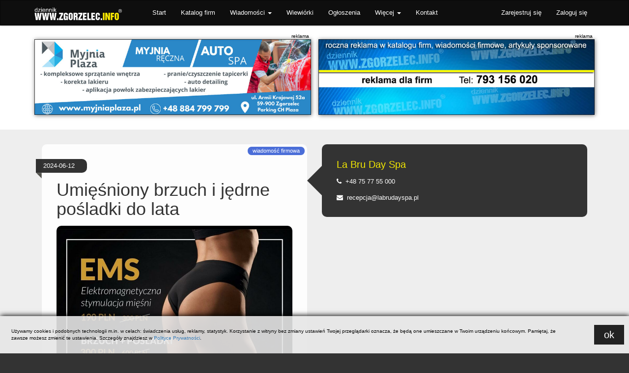

--- FILE ---
content_type: text/html; charset=UTF-8
request_url: https://www.zgorzelec.info/firmnews/33649
body_size: 1604
content:
<!DOCTYPE html>
<html lang="pl">
<head>
    <meta name="viewport" content="width=device-width, initial-scale=1" />
    <meta http-equiv="content-type" content="text/html; charset=utf-8">
    <meta property="og:type" content="website" />
    <meta property="og:site_name" content="ZGORZELEC.INFO" /> 

    <meta name="twitter:card" content="summary" />
    <meta name="twitter:url" content="https://www.zgorzelec.info/firmnews/33649" />
    <meta property="og:url" content="https://www.zgorzelec.info/firmnews/33649" />
    <meta property="article:published_time" content="2024-06-12T11:32:00+02:00" />
    <!--<meta property="og:ignore_canonical" content="true" />-->


      <title>🥇 Umięśniony brzuch i jędrne pośladki do lata </title>
    <meta property="og:title" content="Umięśniony brzuch i jędrne pośladki do lata " />
    <meta property="twitter:title" content="Umięśniony brzuch i jędrne pośladki do lata " />
          <meta property="og:description" content="Elektromagnetyczna stymulacja mięśni w czerwcu w super promocji. " />
    <meta property="twitter:description" content="Elektromagnetyczna stymulacja mięśni w czerwcu w super promocji. " />
              <meta property="og:image" content="https://www.zgorzelec.info/file.php?s=firmnews_image&id=55560&w=900&h=&zc=0&q=80&updated=20240611184235" />
    <meta name="twitter:image" content="https://www.zgorzelec.info/file.php?s=firmnews_image&id=55560&w=900&h=&zc=0&q=80&updated=20240611184235" />
        <link rel="stylesheet" type="text/css" href="/css.php?316" />
</head>
<body>
<div class="l-body">
<div class="l-main">
    <div class="l-section section-a">
    <div class="container">
        <div class="l-one">
        <div itemscope itemtype="http://schema.org/NewsArticle">
        <meta itemscope itemprop="mainEntityOfPage" content="https://www.zgorzelec.info/firmnews/33649"/>        <h1 class="x-one-title" itemprop="headline">Umięśniony brzuch i jędrne pośladki do lata </h1>          
        <div class="x-one-note-left x-one-date" itemprop="datePublished">2024-06-12T11:32:00+02:00</div><div itemprop="dateModified" content="2024-06-12T11:32:00+02:00"></div>                <div itemprop="image" itemscope itemtype="https://schema.org/ImageObject">
            <img src="https://www.zgorzelec.info/file.php?s=firmnews_image&id=55560&w=900&h=&zc=0&q=80&updated=20240611184235" style="width:100%;margin-bottom:20px;" />
            <meta itemprop="url" content="https://www.zgorzelec.info/file.php?s=firmnews_image&id=55560&w=900&h=&zc=0&q=80&updated=20240611184235">
            <meta itemprop="width" content="640">
            <meta itemprop="height" content="480">    
        </div>        
        <div class="x-one-content l-htmlcontent htmlcontent-item_one" itemprop="description">Elektromagnetyczna stymulacja mięśni w czerwcu w super promocji. </div>
        <div class="x-one-content l-htmlcontent htmlcontent-item_one" ><p><strong>Elektromagnetyczna stymulacja mięśni w czerwcu w super promocji. Brazylijskie pośladki do lata.</strong><br /><br /></p>
<p><strong>EMS BODY SCULPT</strong></p>
<p>to elektromagnetyczna stymulacja mięśni, podczas jednego zabiegu wykonanych jest aż 20 000 intensywnych skurczów mięśni, to jak wykonanie 20 000 brzuszków lub przysiadów !</p>
<p><strong>Obszary zabiegowe i efekty :</strong></p>
<p><strong>- Brzuch</strong> – redukcja tkanki tłuszczowej, budowa bardziej widocznych mięśni- “kaloryfer”, poprawa wytrzymałości, zmniejszenie rozstępu mięśni prostych brzucha (kresa biała).</p>
<p><strong>- Pośladki</strong> – podniesienie obwisłych pośladków, lifting pośladków, budowa mięśnia pośladków – tzw. pośladki brazylijskie</p>
<p><strong>- Uda</strong> – redukcja cellulitu, redukcja tkanki tłuszczowej, poprawa umięśnienia ud.</p>
<p><strong>- Ramiona</strong> – redukcja tzw. Pelikanów, budowa bicepsu i tricepsu, redukcja tkanki tłuszczowej.</p>
<ul>
<li><strong>Cena promocyjna:</strong> <br /><strong>190 zł jeden obszar lub 300 zł dwa obszary</strong></li>
</ul>
<p><strong>La Bru Day Spa</strong><br />Zgorzelec, ul. Warszawska 29a<br /><strong>Tel: 75 77 55 000</strong></p>
<p> </p>
<p> </p> </div>
        
                <div itemprop="publisher" itemscope itemtype="https://schema.org/Organization">
            <meta itemprop="name" content="Dziennik ZGORZELEC.INFO">
            <div itemprop="logo" itemscope itemtype="https://schema.org/ImageObject">
            <meta itemprop="url" content="https://www.zgorzelec.info/assets/fb/logo.jpg?c">
            <meta itemprop="width" content="1040">
            <meta itemprop="height" content="550">
            </div>    
        </div>  
                        <div itemprop="author" itemscope itemtype="https://schema.org/Person">
            <span itemprop="name">Dziennik ZGORZELEC.INFO</span>
        </div>
                                </div>
        </div>
    </div>
    </div>
</div>
</div>
<script>location.href='/#!/firmnews/33649'</script></body>
</html>


--- FILE ---
content_type: text/html; charset=UTF-8
request_url: https://www.zgorzelec.info/
body_size: 6466
content:
<!DOCTYPE html>
<html lang="pl" ng-app="app" >
    <head>
    <base href="/"  />    <meta name="viewport" content="width=device-width, initial-scale=1" />
    
            <meta name="fragment" content="!">    
    <meta name="google-site-verification" content="prYTHdGpJEf8NelgGawKt4JIFFrFKDnhz6Rxcu6AI7A" />
    <meta http-equiv="Content-Type" content="text/html; charset=utf-8" />
    <title ng-bind="'🥇 '+ngMeta.title">Portal Informacyjny Zgorzelec, Bogatynia, Turów, Lubań: Twoje Źródło Wiadomości Lokalnych</title>
    
    <meta name="apple-itunes-app" content="app-id=1214626616" />

    <meta ng-if="true" property="og:type" content="{{ngMeta.ogType}}" />
    <meta ng-if="true" property="og:title" content="{{ngMeta.title}}" />
    <meta ng-if="true" property="og:image" content="{{ngMeta.ogImgUrl}}" />
    <meta ng-if="true" name="description" content="{{ngMeta.description}}" />
    
    <meta ng-if="false" property="og:type" content="Dziennik ZGORZELEC.INFO" />
    <meta ng-if="false" property="og:title" content="Portal Informacyjny Zgorzelec, Bogatynia, Turów, Lubań: Twoje Źródło Wiadomości Lokalnych" />
    <meta ng-if="false" property="og:image" content="https://www.zgorzelec.info/assets/fb/logo.jpg?c" />
    <meta ng-if="false" name="description" content="Odkryj najnowsze wiadomości i wydarzenia z Zgorzelca, Bogatyni, Turowa, Lubania. Twój przewodnik po lokalnych aktualnościach i społeczności." />
    

    
    <link rel="apple-touch-icon" sizes="57x57" href="/favicon/apple-icon-57x57.png">
    <link rel="apple-touch-icon" sizes="60x60" href="/favicon/apple-icon-60x60.png">
    <link rel="apple-touch-icon" sizes="72x72" href="/favicon/apple-icon-72x72.png">
    <link rel="apple-touch-icon" sizes="76x76" href="/favicon/apple-icon-76x76.png">
    <link rel="apple-touch-icon" sizes="114x114" href="/favicon/apple-icon-114x114.png">
    <link rel="apple-touch-icon" sizes="120x120" href="/favicon/apple-icon-120x120.png">
    <link rel="apple-touch-icon" sizes="144x144" href="/favicon/apple-icon-144x144.png">
    <link rel="apple-touch-icon" sizes="152x152" href="/favicon/apple-icon-152x152.png">
    <link rel="apple-touch-icon" sizes="180x180" href="/favicon/apple-icon-180x180.png">
    <link rel="icon" type="image/png" sizes="192x192"  href="/favicon/android-icon-192x192.png">
    <link rel="icon" type="image/png" sizes="32x32" href="/favicon/favicon/favicon-32x32.png">
    <link rel="icon" type="image/png" sizes="96x96" href="/favicon/favicon-96x96.png">
    <link rel="icon" type="image/png" sizes="16x16" href="/favicon/favicon-16x16.png">
    <link rel="manifest" href="/favicon/manifest.json">
    <meta name="msapplication-TileColor" content="#FFFECE">
    <meta name="msapplication-TileImage" content="/favicon/ms-icon-144x144.png">
    <meta name="theme-color" content="#FFFECE">
    <meta name="referrer" content="unsafe-url">

        
            
    
      <style id='tempStyles'>

          /*stylesheet 1/6 | inline*/
          .ng-hide:not(.ng-hide-animate) { display: none !important; }

          /*stylesheet 2/6 | inline*/

          /*stylesheet 3/6 | inline*/

          /*stylesheet 4/6 | https://zgorzelec.info/css.php?155*/
          .fa { display: inline-block; font-style: normal; font-variant: normal; font-weight: normal; font-stretch: normal; line-height: 1; font-family: FontAwesome; font-size: inherit; text-rendering: auto; -webkit-font-smoothing: antialiased; }
          .fa-arrow-circle-left::before { content: ""; }
          .fa-arrow-circle-right::before { content: ""; }
          .fa-comments-o::before { content: ""; }
          html { font-family: sans-serif; text-size-adjust: 100%; }
          body { margin: 0px; }
          nav { display: block; }
          a { background-color: transparent; }
          a:active,a:hover { outline: 0px; }
          img { border: 0px; }
          button { margin: 0px; font-style: inherit; font-variant: inherit; font-weight: inherit; font-stretch: inherit; font-size: inherit; line-height: inherit; font-family: inherit; color: inherit; }
          button { overflow: visible; }
          button { text-transform: none; }
          button { -webkit-appearance: button; cursor: pointer; }
          * { box-sizing: border-box; }
          html { font-size: 10px; -webkit-tap-highlight-color: rgba(0, 0, 0, 0); }
          body { font-family: "Helvetica Neue", Helvetica, Arial, sans-serif; font-size: 14px; line-height: 1.42857; color: #333; background-color: #fff; }
          button { font-family: inherit; font-size: inherit; line-height: inherit; }
          a { color: #337ab7; text-decoration: none; }
          a:hover { color: #23527c; text-decoration: underline; }
          img { vertical-align: middle; }
          .sr-only { position: absolute; width: 1px; height: 1px; padding: 0px; margin: -1px; overflow: hidden; clip: rect(0px 0px 0px 0px); border: 0px; }
          [role="button"] { cursor: pointer; }
          h3 { font-family: inherit; font-weight: 500; line-height: 1.1; color: inherit; }
          h3 { margin-top: 20px; margin-bottom: 10px; }
          h3 { font-size: 24px; }
          ul { margin-top: 0px; margin-bottom: 10px; }
          ul ul { margin-bottom: 0px; }
          .container { padding-right: 15px; padding-left: 15px; margin-right: auto; margin-left: auto; }
          .row { margin-right: -15px; margin-left: -15px; }
          .col-sm-3,.col-sm-12 { position: relative; min-height: 1px; padding-right: 15px; padding-left: 15px; }
          .btn { display: inline-block; padding: 6px 12px; margin-bottom: 0px; font-size: 14px; font-weight: normal; line-height: 1.42857; text-align: center; white-space: nowrap; vertical-align: middle; touch-action: manipulation; cursor: pointer; user-select: none; background-image: none; border: 1px solid transparent; border-radius: 4px; }
          .btn:hover { color: #333; text-decoration: none; }
          .btn:active { background-image: none; outline: 0px; box-shadow: rgba(0, 0, 0, 0.121569) 0px 3px 5px inset; }
          .btn-default { color: #333; background-color: #fff; border-color: #ccc; }
          .btn-default:hover { color: #333; background-color: #e6e6e6; border-color: #adadad; }
          .btn-default:active { color: #333; background-color: #e6e6e6; border-color: #adadad; }
          .btn-default:active:hover { color: #333; background-color: #d4d4d4; border-color: #8c8c8c; }
          .btn-default:active { background-image: none; }
          .btn-lg { padding: 10px 16px; font-size: 18px; line-height: 1.33333; border-radius: 6px; }
          .btn-block { display: block; width: 100%; }
          .btn-block + .btn-block { margin-top: 5px; }
          .collapse { display: none; }
          .caret { display: inline-block; width: 0px; height: 0px; margin-left: 2px; vertical-align: middle; border-top: 4px dashed; border-right: 4px solid transparent; border-left: 4px solid transparent; }
          .dropdown { position: relative; }
          .dropdown-menu { position: absolute; top: 100%; left: 0px; z-index: 1000; display: none; float: left; min-width: 160px; padding: 5px 0px; margin: 2px 0px 0px; font-size: 14px; text-align: left; list-style: none; background-color: #fff; -webkit-background-clip: padding-box; background-clip: padding-box; border: 1px solid rgba(0, 0, 0, 0.14902); border-radius: 4px; box-shadow: rgba(0, 0, 0, 0.172549) 0px 6px 12px; }
          .dropdown-menu > li > a { display: block; padding: 3px 20px; clear: both; font-weight: normal; line-height: 1.42857; color: #333; white-space: nowrap; }
          .dropdown-menu > li > a:hover { color: #262626; text-decoration: none; background-color: #f5f5f5; }
          .nav { padding-left: 0px; margin-bottom: 0px; list-style: none; }
          .nav > li { position: relative; display: block; }
          .nav > li > a { position: relative; display: block; padding: 10px 15px; }
          .nav > li > a:hover { text-decoration: none; background-color: #eee; }
          .navbar { position: relative; min-height: 50px; margin-bottom: 20px; border: 1px solid transparent; }
          .navbar-collapse { padding-right: 15px; padding-left: 15px; overflow-x: visible; border-top: 1px solid transparent; box-shadow: rgba(255, 255, 255, 0.0980392) 0px 1px 0px inset; }
          .container > .navbar-header,.container > .navbar-collapse { margin-right: -15px; margin-left: -15px; }
          .navbar-brand { float: left; height: 50px; padding: 15px; font-size: 18px; line-height: 20px; }
          .navbar-brand:hover { text-decoration: none; }
          .navbar-toggle { position: relative; float: right; padding: 9px 10px; margin-top: 8px; margin-right: 15px; margin-bottom: 8px; background-color: transparent; background-image: none; border: 1px solid transparent; border-radius: 4px; }
          .navbar-toggle .icon-bar { display: block; width: 22px; height: 2px; border-radius: 1px; }
          .navbar-toggle .icon-bar + .icon-bar { margin-top: 4px; }
          .navbar-nav { margin: 7.5px -15px; }
          .navbar-nav > li > a { padding-top: 10px; padding-bottom: 10px; line-height: 20px; }
          .navbar-nav > li > .dropdown-menu { margin-top: 0px; border-top-left-radius: 0px; border-top-right-radius: 0px; }
          .navbar-inverse { background-color: #222; border-color: #080808; }
          .navbar-inverse .navbar-brand { color: #9d9d9d; }
          .navbar-inverse .navbar-brand:hover { color: #fff; background-color: transparent; }
          .navbar-inverse .navbar-nav > li > a { color: #9d9d9d; }
          .navbar-inverse .navbar-nav > li > a:hover { color: #fff; background-color: transparent; }
          .navbar-inverse .navbar-nav > .active > a,.navbar-inverse .navbar-nav > .active > a:hover { color: #fff; background-color: #080808; }
          .navbar-inverse .navbar-toggle { border-color: #333; }
          .navbar-inverse .navbar-toggle:hover { background-color: #333; }
          .navbar-inverse .navbar-toggle .icon-bar { background-color: #fff; }
          .navbar-inverse .navbar-collapse { border-color: #101010; }
          .container::before,.container::after,.row::before,.row::after,.nav::before,.nav::after,.navbar::before,.navbar::after,.navbar-header::before,.navbar-header::after,.navbar-collapse::before,.navbar-collapse::after { display: table; content: " "; }
          .container::after,.row::after,.nav::after,.navbar::after,.navbar-header::after,.navbar-collapse::after { clear: both; }
          .visible-xs-block,.visible-sm-block { display: none !important; }
          .sr-only { position: absolute; width: 1px; height: 1px; margin: -1px; padding: 0px; overflow: hidden; clip: rect(0px 0px 0px 0px); border: 0px; }
          .slick-slider { position: relative; display: block; box-sizing: border-box; user-select: none; touch-action: pan-y; -webkit-tap-highlight-color: transparent; }
          .slick-list { position: relative; display: block; overflow: hidden; margin: 0px; padding: 0px; }
          .slick-slider .slick-track,.slick-slider .slick-list { transform: translate3d(0px, 0px, 0px); }
          .slick-track { position: relative; top: 0px; left: 0px; display: block; }
          .slick-track::before,.slick-track::after { display: table; content: ""; }
          .slick-track::after { clear: both; }
          .slick-slide { display: none; float: left; height: 100%; min-height: 1px; }
          .slick-initialized .slick-slide { display: block; }
          body { font-family: "Open Sans", Arial; font-size: 13px; }
          .m-c { margin: 15px !important; }
          html,body { margin: 0px; min-height: 100%; font-family: Roboto, sans-serif; }
          body { background: #333; padding-top: 50px; }
          :active { outline: none 0px !important; }
          .btn { border-radius: 0px; }
          .navbar { border-radius: 0px; }
          .l-navbartop { position: fixed; left: 0px; top: 0px; right: 0px; z-index: 1010; border-radius: 0px; background: #0e0e0e; box-shadow: rgba(0, 0, 0, 0.498039) 1px 1px 3px; }
          .l-navbartop .container { position: relative; }
          .l-navbartop .x-header-section { position: absolute; top: 100%; left: 0px; right: 0px; text-align: center; }
          .l-navbartop .x-header-section > div { display: inline-block; line-height: 20px; font-size: 12px; color: white; background: rgba(0, 0, 0, 0.8); padding: 0px 20px; border-radius: 0px 0px 10px 10px; }
          .l-navbartop .navbar-brand { background: url("assets/images/logo-ukraina.png") center center / cover no-repeat; display: inline-block; height: 50px; width: 185px; background-size:cover;}
          .navbar-toggle { border-radius: 0px; }
          .l-section { padding: 30px 0px; }
          .l-section.section-a { background: #cecbc2; }
          .l-section.section-c { background: #333; color: white; min-height: 0px; padding: 0px; }
          .l-section.section-d { background: #333; color: white; }
          .l-breakingnews { background: #c41300; }
          .l-breakingnews-slideshow { height: 30px; overflow: hidden; }
          .l-breakingnews-slideshow a { color: white; font-size: 16px; text-overflow: ellipsis; display: inline-block; width: 100%; white-space: nowrap; overflow: hidden; margin: 0px; padding: 2px 15px; line-height: 28px; font-weight: bold; }
          .l-breakingnews-slideshow a::before { content: "Z OSTATNIEJ CHWILI:"; display: inline-block; font-size: 10px; margin-right: 15px; font-weight: normal; opacity: 0.5; }
          .l-item { background: rgba(255, 255, 255, 0.701961); position: relative; height: 310px; margin: 0px 0px 30px; box-shadow: rgba(0, 0, 0, 0.498039) 1px 1px 3px; }
          .l-item > div { overflow: hidden; height: 310px; }
          .l-item .x-img { display: block; position: relative; }
          .l-item .x-img .x-img-bg { background: center center / cover no-repeat rgba(0, 0, 0, 0.298039); display: block; overflow: hidden; padding-bottom: 56.6%; background-size:cover;}
          .l-slideshow.slideshow-firmnews { overflow: hidden; }
          .l-slideshow-wrapper::after { content: "WIADOMOŚCI SPECJALNE"; display: inline-block; position: absolute; top: -18px; right: 17px; font-size: 10px; background: rgba(255, 255, 255, 0.2); color: black; padding: 2px 4px; opacity: 1; }
          .l-slideshow.slideshow-firmnews .l-item .x-img > span { padding-bottom: 27%; }
          .l-slideshow.slideshow-firmnews .l-item { border: 1px solid #ababab; background: white !important; }
          .l-item .x-img:active { opacity: 0.5; }
          .l-item .x-inner { margin: 13px 15px 15px; }
          .l-item .x-title { margin: 0px 0px 5px; padding: 0px; font-size: 18px; max-height: 66px; min-height: 52px; overflow: hidden; line-height: 21px; }
          .l-item a { color: #111; }
          .l-item a:hover { text-decoration: none; }
          .l-item .x-title a:active { text-decoration: underline; }
          .l-item .x-abstract { margin: 0px 0px 5px; font-size: 13px; overflow: hidden; height: 70px; line-height: 17px; }
          .l-item .x-date { background: rgba(0, 0, 0, 0.498039); color: white; font-size: 11px; padding: 4px 10px; position: absolute; left: 15px; bottom: 15px; }
          .l-item .x-comments-counter { background: rgba(255, 255, 255, 0.901961); color: #111; font-size: 11px; padding: 4px 10px; position: absolute; right: 15px; bottom: 15px; }
          .l-item .x-comments-counter .fa { font-size: 15px; display: inline-block; margin-right: 10px; }
          .l-item .x-attrs { position: absolute; bottom: 0px; left: 0px; right: 0px; }
          .l-item .x-attrs .x-attr { text-overflow: ellipsis; display: inline-block; width: 100%; white-space: nowrap; overflow: hidden; margin: 0px; padding: 0px 15px; }
          .l-item .x-attrs .x-attr { border-top: 1px dashed #a0a0a0; padding-top: 5px; margin-top: 0px; }
          .l-item .x-note { display: none; }
          .l-item.item-firmnews .x-title { max-height: 43px; min-height: 43px; }
          .l-item.item-firmnews .x-abstract { height: 52px; margin-top: 10px; }
          .l-item.item-firmnews .x-attr.x-firmname { }
          .x-firmname a:active { text-decoration: underline; }
          .l-slideshow { height: 310px; margin: 0px 0px 30px; overflow: hidden; }
          .l-slideshow .slick-next,.l-slideshow .slick-prev { position: absolute; top: 74px; width: 40px; height: 40px; background: rgba(0, 0, 0, 0.2); margin-top: -20px; z-index: 100; border: none; text-align: center; cursor: pointer; }
          .l-slideshow .slick-next i,.l-slideshow .slick-prev i { color: white; line-height: 40px; }
          .l-slideshow .slick-next { right: 0px; border-radius: 50% 0px 0px 50%; }
          .l-slideshow .slick-prev { left: 0px; border-radius: 0px 50% 50% 0px; }
          .l-slideshow .slick-next:hover,.l-slideshow .slick-prev:hover { background: rgba(0, 0, 0, 0.298039); }
          .l-zgad { position: relative; margin: 15px 0px; }
          .l-zgad::after { position: absolute; content: "reklama"; font-size: 10px; background: rgba(255, 255, 255, 0.498039); color: black; right: 0px; top: 0px; padding: 2px 4px; opacity: 0.5; }
          .l-zgad a { display: block; }
          .l-zgad a:active { opacity: 0.5; }
          .l-zgad a img { display: block; width: 100%; }
          .l-footer { text-align: center; margin-top: 30px; padding-bottom: 30px; background: #333; }
          .l-footer a:hover { color: #89c2ff; }
          .l-mixednews .item-firmnews::after,.l-mixednews .item-news::after,.l-mixednews .item-squirrels::after { content: ""; position: absolute; right: -5px; top: -4px; font-size: 10px; color: #222; background: #333; display: inline-block; padding: 2px 3px 0px; }
          .l-mixednews .item-news::after { content: "zgorzelec.info"; background: #fff9bd; }
          .l-mixednews .item-firmnews::after { content: "wiadomość firmowa"; background: #a2b9ff; color: white; }
          .l-mixednews .item-squirrels::after { content: "wiewiórka"; background: #9bcab0; color: white; }
          .l-bgimg .l-section { background-repeat: no-repeat; background-position: center center; background-size: cover; background-size:cover;}
          .l-bgimg-2 .l-section { background-image: none; }

          
        #loader-wrapper {position: fixed; top: 0; left: 0; width: 100%; height: 100%; z-index: 1000;  }
        #loader { display: block; position: relative; left: 50%; top: 50%; width: 150px; height: 150px; margin: -75px 0 0 -75px; border-radius: 50%; border: 3px solid transparent; border-top-color: #F9C922; -webkit-animation: spin 2s linear infinite;          animation: spin 2s linear infinite;           z-index: 1001;      }
        #loader:before { content: ""; position: absolute; top: 5px; left: 5px; right: 5px; bottom: 5px; border-radius: 50%; border: 3px solid transparent; border-top-color: #000000; -webkit-animation: spin 3s linear infinite; animation: spin 3s linear infinite; }
        #loader:after { content: ""; position: absolute; top: 15px; left: 15px; right: 15px; bottom: 15px; border-radius: 50%; border: 3px solid transparent; border-top-color: #eeeeee; -webkit-animation: spin 1.5s linear infinite; animation: spin 1.5s linear infinite;       }

        @-webkit-keyframes spin {
            0%   { 
                -webkit-transform: rotate(0deg);  
                -ms-transform: rotate(0deg);  
                transform: rotate(0deg);  
            }
            100% {
                -webkit-transform: rotate(360deg);  
                -ms-transform: rotate(360deg);  
                transform: rotate(360deg);  
            }
        }
        @keyframes spin {
            0%   { 
                -webkit-transform: rotate(0deg);  
                -ms-transform: rotate(0deg);  
                transform: rotate(0deg);  
            }
            100% {
                -webkit-transform: rotate(360deg);  
                -ms-transform: rotate(360deg);  
                transform: rotate(360deg);  
            }
        }

        /*#loader-wrapper { display:none !important;}*/
        
        #loader-wrapper .loader-section { position: fixed; top: 0; width: 51%; height: 100%; background: #333333; z-index: 1000; }
        #loader-wrapper .loader-section.section-left { left: 0; }
        #loader-wrapper .loader-section.section-right { right: 0; }
        #loader-wrapper .loader-background { position: fixed; top: 0; right:0; bottom:0; left:0px; z-index: 1000; background:#333333 no-repeat center center; /*background:url('https://zgorzelec.info/panel/assets/images/bg3.jpg') !important;*/ background-size:cover !important;  }

        .loaded #loader-wrapper .loader-section.section-left {
            -webkit-transform: translateX(-100%);  
                -ms-transform: translateX(-100%);  
                    transform: translateX(-100%);  

            -webkit-transition: all 0.7s 0.3s cubic-bezier(0.645, 0.045, 0.355, 1.000);  
                    transition: all 0.7s 0.3s cubic-bezier(0.645, 0.045, 0.355, 1.000);  
        }
        .loaded #loader-wrapper .loader-section.section-right {
            -webkit-transform: translateX(100%);  
                -ms-transform: translateX(100%);  
                    transform: translateX(100%);  

            -webkit-transition: all 0.7s 0.3s cubic-bezier(0.645, 0.045, 0.355, 1.000);  
                    transition: all 0.7s 0.3s cubic-bezier(0.645, 0.045, 0.355, 1.000);  
        }
        .loaded #loader {
            opacity: 0;

            -webkit-transition: all 0.3s ease-out;  
                    transition: all 0.3s ease-out;  

        }
        .loaded #loader-wrapper {
            visibility: hidden;

            -webkit-transform: translateY(-100%);  
                -ms-transform: translateY(-100%);  
                    transform: translateY(-100%);  

            -webkit-transition: all 0.3s 1s ease-out;  
                    transition: all 0.3s 1s ease-out;  
        }
          
          /*stylesheet 5/6 | https://fonts.googleapis.com/css?family=Roboto+Condensed:400,300italic,300,400italic,700,700italic&subset=latin,latin-ext*/

          /*stylesheet 6/6 | https://fonts.googleapis.com/css?family=Roboto:400,700italic,700,500italic,500,400italic,300italic,300,100italic,100&subset=latin,latin-ext*/
      </style>
    
                  
    
    
    
        <script async src="js.php?316" type="text/javascript"></script>

        

  </head>
  <body>

  <div id="loader-wrapper" ng-if="!api_app">
      <div id="loader"></div>
      <div class="loader-background" id="loaderbg"></div>
      <script>
        document.getElementById('loaderbg').style.backgroundImage = "url('https://zgorzelec.info/panel/assets/images/bg" + (Math.floor((Math.random() * 3) + 1)) + ".jpg')";
      </script>
        </div>  
  
  <div sw-cookie-law></div>

  
  <div class="l-body" ng-class="{ 'has-adblock':$root.adblock }">
    <nav class="l-navbartop navbar navbar-inverse" ng-controller="NavbarTopCtrl">
  <div class="container">
    
    <div class="x-header-section" ng-show="r('<= xs') && $state.is('home') && $root.topbar_header"><div ng-bind="$root.topbar_header"></div></div>
    
    <div class="navbar-header">
      <button type="button" class="navbar-toggle collapsed" xng-click="navbarCollapsed = !navbarCollapsed" ng-show="!$state.current.data.firm">
        <span class="sr-only"></span>
        <span class="icon-bar"></span>
        <span class="icon-bar"></span>
        <span class="icon-bar"></span>
      </button>
      <a class="navbar-brand" href="/"></a>
    </div>

    <div class="collapse navbar-collapse" xuib-collapse="navbarCollapsed">
      <ul class="nav navbar-nav" ng-show="!$state.current.data.firm">
        <li ui-sref-active-eq="active" class="hidden-sm" itemscope itemtype="http://data-vocabulary.org/Breadcrumb"><a itemprop="url" ui-sref="home" class="ripple ripple-light">Start</a><meta itemprop="name" content="Start"/><meta itemprop="position" content="1"/></li>
        <li ui-sref-active-eq="active" itemscope itemtype="http://data-vocabulary.org/Breadcrumb"><a  itemprop="url" ui-sref="firms" class="ripple ripple-light">Katalog firm</a><meta itemprop="name" content="Katalog firm"/><meta itemprop="position" content="4"/></li>
        <li ui-sref-active-eq="active" class="dropdown hidden-sm hidden-xs">
          <a class="dropdown-toggle ripple ripple-light" data-toggle="dropdown" role="button" aria-haspopup="true" aria-expanded="false">Wiadomości <span class="caret"></span></a>
          <ul class="dropdown-menu">
            <li ui-sref-active-eq="active" itemscope itemtype="http://data-vocabulary.org/Breadcrumb"><a itemprop="url" ui-sref="news" class="ripple ripple-light">Wiadomości ZGORZELEC.INFO</a><meta itemprop="name" content="Wiadomości"/><meta itemprop="position" content="2"/></li>
            <li ui-sref-active-eq="active" itemscope itemtype="http://data-vocabulary.org/Breadcrumb"><a itemprop="url" ui-sref="firmnews" class="ripple ripple-light">Wiadomości firmowe</a><meta itemprop="name" content="Wiadomości firmowe"/><meta itemprop="position" content="3"/></li>
          </ul>
        </li>
        <li ui-sref-active-eq="active" class="visible-xs-block" itemscope itemtype="http://data-vocabulary.org/Breadcrumb"><a itemprop="url" ui-sref="news" class="ripple ripple-light">Wiadomości ZGORZELEC.INFO</a><meta itemprop="name" content="Wiadomości"/><meta itemprop="position" content="2"/></li>
        <li ui-sref-active-eq="active" class="visible-xs-block" itemscope itemtype="http://data-vocabulary.org/Breadcrumb"><a itemprop="url" ui-sref="firmnews" class="ripple ripple-light">Wiadomości firmowe</a><meta itemprop="name" content="Wiadomości firmowe"/><meta itemprop="position" content="3"/></li>
        
        <li ui-sref-active-eq="active" itemscope itemtype="http://data-vocabulary.org/Breadcrumb"><a itemprop="url" ui-sref="squirrels" class="ripple ripple-light">Wiewiórki</a><meta itemprop="name" content="Wiewiórki"/><meta itemprop="position" content="5"/></li>
        <li ui-sref-active-eq="active" class="hidden-sm" itemscope itemtype="http://data-vocabulary.org/Breadcrumb"><a itemprop="url" ui-sref="smalladds" class="ripple ripple-light">Ogłoszenia</a><meta itemprop="name" content="Ogłoszenia"/><meta itemprop="position" content="6"/></li>
        <li ui-sref-active-eq="active" class="dropdown">
          <a class="dropdown-toggle ripple ripple-light" data-toggle="dropdown" role="button" aria-haspopup="true" aria-expanded="false">Więcej <span class="caret"></span></a>
          <ul class="dropdown-menu">
            <li ui-sref-active-eq="active" class="visible-sm-block" itemscope itemtype="http://data-vocabulary.org/Breadcrumb"><a itemprop="url" ui-sref="news" class="ripple ripple-light">Wiadomości ZGORZELEC.INFO</a><meta itemprop="position" content="2"/></li>
            <li ui-sref-active-eq="active" class="visible-sm-block" itemscope itemtype="http://data-vocabulary.org/Breadcrumb"><a itemprop="url" ui-sref="firmnews" class="ripple ripple-light">Wiadomości firmowe</a><meta itemprop="name" content="Wiadomości firmowe"/><meta itemprop="position" content="3"/></li>
            <li ui-sref-active-eq="active" class="visible-sm-block" itemscope itemtype="http://data-vocabulary.org/Breadcrumb"><a itemprop="url" ui-sref="smalladds" class="ripple ripple-light">Ogłoszenia</a><meta itemprop="name" content="Ogłoszenia"/><meta itemprop="position" content="6"/></li>
                                    <li ui-sref-active-eq="active" itemscope itemtype="http://data-vocabulary.org/Breadcrumb"><a itemprop="url" ui-sref="foods" class="ripple ripple-light">Fotomenu</a><meta itemprop="name" content="Dania dnia"/><meta itemprop="position" content="9"/></li>
            <li ui-sref-active-eq="active" itemscope itemtype="http://data-vocabulary.org/Breadcrumb"><a itemprop="url" ui-sref="trips" class="ripple ripple-light">Podróże</a><meta itemprop="name" content="Podróże"/><meta itemprop="position" content="10"/></li>
            <li itemscope itemtype="http://data-vocabulary.org/Breadcrumb"><a itemprop="url" href="http://forum.zgorzelec.info" target="_blank" class="ripple ripple-light">Forum</a><meta itemprop="name" content="Forum"/><meta itemprop="position" content="11"/></li>
            <li><a href="/firmnews/30071" class="ripple ripple-light"><b>Kup reklamę dla firmy</b></a></li>
            <li ui-sref-active-eq="active" itemscope itemtype="http://data-vocabulary.org/Breadcrumb"><a itemprop="url" ui-sref="contact" class="ripple ripple-light">Kontakt</a><meta itemprop="name" content="Kontakt"/><meta itemprop="position" content="12"/></li>
          </ul>
        </li>
        <li ui-sref-active-eq="active" class="hidden-sm hidden-md" itemscope itemtype="http://data-vocabulary.org/Breadcrumb"><a itemprop="url" ui-sref="contact" class="ripple ripple-light">Kontakt</a><meta itemprop="name" content="Kontakt"/><meta itemprop="position" content="12"/></li>
        <!--<li ui-sref-active-eq="active" class="hidden-sm hidden-md hidden-xs"><a ui-sref="help">Pomoc</a></li>-->
      </ul>
            <ul class="nav navbar-nav navbar-right">
        <li ng-if="!api_app.data.user.id" ng-cloak><a href="/panel/" target="_self" class="ripple ripple-light">Zarejestruj się</a></li>
        <li ng-if="!api_app.data.user.id" ng-cloak><a href="/panel/" target="_self"  class="ripple ripple-light">Zaloguj się</a></li>
        <li ng-if="api_app.data.user.id" ng-cloak><a href="/panel/" target="_self"  class="ripple ripple-light"><i class="fa fa-tachometer"></i>&nbsp;&nbsp;Panel</a></li>
        <li ng-if="api_app.data.user.id" ng-cloak class="xs-p-left-b xs-p-right-b"><button href="/panel/" target="_self"  class="btn btn-danger btn-navbar m-top-b xs-display-block" ng-click="api_app.logout()"><i class="fa fa-sign-out"></i>&nbsp;Wyloguj się</button></li>
      </ul>
    </div>
  </div>
</nav>


    
    
        <div ui-view="viewA" autoscroll="uirouter_autoscroll" class="l-main">
          </div>
    
        
    <div ng-include="'app/footer/_footer.php'"></div>
  </div>
   <div ng-if="$root.adblock" ng-cloak ng-include="template('/adblock/_message.php')"></div>
  


   <script type="text/javascript">
(function(i,s,o,g,r,a,m){i['GoogleAnalyticsObject']=r;i[r]=i[r]||function(){
(i[r].q=i[r].q||[]).push(arguments)},i[r].l=1*new Date();a=s.createElement(o),
m=s.getElementsByTagName(o)[0];a.async=1;a.src=g;m.parentNode.insertBefore(a,m)
})(window,document,'script','//www.google-analytics.com/analytics.js','ga');
 
ga('create', 'UA-72487411-1', 'zgorzelec.info');
ga('send', 'pageview');
</script> 

  </body>
</html>
<link rel="stylesheet" type="text/css" href="css.php?316" />





--- FILE ---
content_type: text/html; charset=UTF-8
request_url: https://www.zgorzelec.info/app/firmnews/_last.php
body_size: 287
content:
<div ng-if="rows.length">
  <h4 class="l-header">Wiadomości firmowe</h4>
  <div class="l-spinner spinner-absolute" ng-if="items_loading"><i class="fa fa-spinner fa-spin"></i></div>
  <div class="row xs-row-fullwidth x-loading-opacity" ng-repeat="row in rows">
    <div app-firmnews-one item="row[0]" class="col-sm-6"></div>
    <div app-firmnews-one item="row[1]" class="col-sm-6"></div>
  </div>
  <div class="l-more xxmore-2 text-center"><a ui-sref="firmnews" class="btn btn-default">zobacz więcej wiadomości</a></div>
</div>


--- FILE ---
content_type: text/html; charset=UTF-8
request_url: https://www.zgorzelec.info/app/events/_right.php
body_size: 232
content:
<div ng-if="rows.length">
  <h4 class="l-header">Inne imprezy</h4>
  <div class="row xs-row-fullwidth" ng-repeat="row in rows">
    <div app-events-one item="row[0]" class="col-sm-6"></div>
    <div app-events-one item="row[1]" class="col-sm-6"></div>
  </div>
  <div class="l-more xxmore-2 text-center"><a ui-sref="events" class="btn btn-default">zobacz więcej imprez</a></div>
</div>

--- FILE ---
content_type: text/html; charset=utf-8
request_url: https://www.google.com/recaptcha/api2/aframe
body_size: 268
content:
<!DOCTYPE HTML><html><head><meta http-equiv="content-type" content="text/html; charset=UTF-8"></head><body><script nonce="6IaH-yg6WjAA-vAsCKx93A">/** Anti-fraud and anti-abuse applications only. See google.com/recaptcha */ try{var clients={'sodar':'https://pagead2.googlesyndication.com/pagead/sodar?'};window.addEventListener("message",function(a){try{if(a.source===window.parent){var b=JSON.parse(a.data);var c=clients[b['id']];if(c){var d=document.createElement('img');d.src=c+b['params']+'&rc='+(localStorage.getItem("rc::a")?sessionStorage.getItem("rc::b"):"");window.document.body.appendChild(d);sessionStorage.setItem("rc::e",parseInt(sessionStorage.getItem("rc::e")||0)+1);localStorage.setItem("rc::h",'1769583049672');}}}catch(b){}});window.parent.postMessage("_grecaptcha_ready", "*");}catch(b){}</script></body></html>

--- FILE ---
content_type: text/css;charset=UTF-8
request_url: https://www.zgorzelec.info/css.php?316
body_size: 50684
content:
/* FROM CACHE *//*== assets/bower_components/angular/angular-csp.css == */
@charset "UTF-8";[ng\:cloak],[ng-cloak],[data-ng-cloak],[x-ng-cloak],.ng-cloak,.x-ng-cloak,.ng-hide:not(.ng-hide-animate){display:none !important;}ng\:form{display:block;}.ng-animate-shim{visibility:hidden;}.ng-anchor{position:absolute;}

/*== assets/bower_components/components-font-awesome/css/font-awesome.css == */
@font-face{font-family:'FontAwesome';src:url('assets/bower_components/components-font-awesome/css/../fonts/fontawesome-webfont.eot?v=4.4.0');src:url('assets/bower_components/components-font-awesome/css/../fonts/fontawesome-webfont.eot?#iefix&v=4.4.0') format('embedded-opentype'),url('assets/bower_components/components-font-awesome/css/../fonts/fontawesome-webfont.woff2?v=4.4.0') format('woff2'),url('assets/bower_components/components-font-awesome/css/../fonts/fontawesome-webfont.woff?v=4.4.0') format('woff'),url('assets/bower_components/components-font-awesome/css/../fonts/fontawesome-webfont.ttf?v=4.4.0') format('truetype'),url('assets/bower_components/components-font-awesome/css/../fonts/fontawesome-webfont.svg?v=4.4.0#fontawesomeregular') format('svg');font-weight:normal;font-style:normal;}.fa{display:inline-block;font:normal normal normal 14px/1 FontAwesome;font-size:inherit;text-rendering:auto;-webkit-font-smoothing:antialiased;-moz-osx-font-smoothing:grayscale;}.fa-lg{font-size:1.33333333em;line-height:0.75em;vertical-align:-15%;}.fa-2x{font-size:2em;}.fa-3x{font-size:3em;}.fa-4x{font-size:4em;}.fa-5x{font-size:5em;}.fa-fw{width:1.28571429em;text-align:center;}.fa-ul{padding-left:0;margin-left:2.14285714em;list-style-type:none;}.fa-ul > li{position:relative;}.fa-li{position:absolute;left:-2.14285714em;width:2.14285714em;top:0.14285714em;text-align:center;}.fa-li.fa-lg{left:-1.85714286em;}.fa-border{padding:.2em .25em .15em;border:solid 0.08em #eeeeee;border-radius:.1em;}.fa-pull-left{float:left;}.fa-pull-right{float:right;}.fa.fa-pull-left{margin-right:.3em;}.fa.fa-pull-right{margin-left:.3em;}.pull-right{float:right;}.pull-left{float:left;}.fa.pull-left{margin-right:.3em;}.fa.pull-right{margin-left:.3em;}.fa-spin{-webkit-animation:fa-spin 2s infinite linear;animation:fa-spin 2s infinite linear;}.fa-pulse{-webkit-animation:fa-spin 1s infinite steps(8);animation:fa-spin 1s infinite steps(8);}@-webkit-keyframes fa-spin{0%{-webkit-transform:rotate(0deg);transform:rotate(0deg);}100%{-webkit-transform:rotate(359deg);transform:rotate(359deg);}}@keyframes fa-spin{0%{-webkit-transform:rotate(0deg);transform:rotate(0deg);}100%{-webkit-transform:rotate(359deg);transform:rotate(359deg);}}.fa-rotate-90{filter:progid:DXImageTransform.Microsoft.BasicImage(rotation=1);-webkit-transform:rotate(90deg);-ms-transform:rotate(90deg);transform:rotate(90deg);}.fa-rotate-180{filter:progid:DXImageTransform.Microsoft.BasicImage(rotation=2);-webkit-transform:rotate(180deg);-ms-transform:rotate(180deg);transform:rotate(180deg);}.fa-rotate-270{filter:progid:DXImageTransform.Microsoft.BasicImage(rotation=3);-webkit-transform:rotate(270deg);-ms-transform:rotate(270deg);transform:rotate(270deg);}.fa-flip-horizontal{filter:progid:DXImageTransform.Microsoft.BasicImage(rotation=0,mirror=1);-webkit-transform:scale(-1,1);-ms-transform:scale(-1,1);transform:scale(-1,1);}.fa-flip-vertical{filter:progid:DXImageTransform.Microsoft.BasicImage(rotation=2,mirror=1);-webkit-transform:scale(1,-1);-ms-transform:scale(1,-1);transform:scale(1,-1);}:root .fa-rotate-90,:root .fa-rotate-180,:root .fa-rotate-270,:root .fa-flip-horizontal,:root .fa-flip-vertical{filter:none;}.fa-stack{position:relative;display:inline-block;width:2em;height:2em;line-height:2em;vertical-align:middle;}.fa-stack-1x,.fa-stack-2x{position:absolute;left:0;width:100%;text-align:center;}.fa-stack-1x{line-height:inherit;}.fa-stack-2x{font-size:2em;}.fa-inverse{color:#ffffff;}.fa-glass:before{content:"\f000";}.fa-music:before{content:"\f001";}.fa-search:before{content:"\f002";}.fa-envelope-o:before{content:"\f003";}.fa-heart:before{content:"\f004";}.fa-star:before{content:"\f005";}.fa-star-o:before{content:"\f006";}.fa-user:before{content:"\f007";}.fa-film:before{content:"\f008";}.fa-th-large:before{content:"\f009";}.fa-th:before{content:"\f00a";}.fa-th-list:before{content:"\f00b";}.fa-check:before{content:"\f00c";}.fa-remove:before,.fa-close:before,.fa-times:before{content:"\f00d";}.fa-search-plus:before{content:"\f00e";}.fa-search-minus:before{content:"\f010";}.fa-power-off:before{content:"\f011";}.fa-signal:before{content:"\f012";}.fa-gear:before,.fa-cog:before{content:"\f013";}.fa-trash-o:before{content:"\f014";}.fa-home:before{content:"\f015";}.fa-file-o:before{content:"\f016";}.fa-clock-o:before{content:"\f017";}.fa-road:before{content:"\f018";}.fa-download:before{content:"\f019";}.fa-arrow-circle-o-down:before{content:"\f01a";}.fa-arrow-circle-o-up:before{content:"\f01b";}.fa-inbox:before{content:"\f01c";}.fa-play-circle-o:before{content:"\f01d";}.fa-rotate-right:before,.fa-repeat:before{content:"\f01e";}.fa-refresh:before{content:"\f021";}.fa-list-alt:before{content:"\f022";}.fa-lock:before{content:"\f023";}.fa-flag:before{content:"\f024";}.fa-headphones:before{content:"\f025";}.fa-volume-off:before{content:"\f026";}.fa-volume-down:before{content:"\f027";}.fa-volume-up:before{content:"\f028";}.fa-qrcode:before{content:"\f029";}.fa-barcode:before{content:"\f02a";}.fa-tag:before{content:"\f02b";}.fa-tags:before{content:"\f02c";}.fa-book:before{content:"\f02d";}.fa-bookmark:before{content:"\f02e";}.fa-print:before{content:"\f02f";}.fa-camera:before{content:"\f030";}.fa-font:before{content:"\f031";}.fa-bold:before{content:"\f032";}.fa-italic:before{content:"\f033";}.fa-text-height:before{content:"\f034";}.fa-text-width:before{content:"\f035";}.fa-align-left:before{content:"\f036";}.fa-align-center:before{content:"\f037";}.fa-align-right:before{content:"\f038";}.fa-align-justify:before{content:"\f039";}.fa-list:before{content:"\f03a";}.fa-dedent:before,.fa-outdent:before{content:"\f03b";}.fa-indent:before{content:"\f03c";}.fa-video-camera:before{content:"\f03d";}.fa-photo:before,.fa-image:before,.fa-picture-o:before{content:"\f03e";}.fa-pencil:before{content:"\f040";}.fa-map-marker:before{content:"\f041";}.fa-adjust:before{content:"\f042";}.fa-tint:before{content:"\f043";}.fa-edit:before,.fa-pencil-square-o:before{content:"\f044";}.fa-share-square-o:before{content:"\f045";}.fa-check-square-o:before{content:"\f046";}.fa-arrows:before{content:"\f047";}.fa-step-backward:before{content:"\f048";}.fa-fast-backward:before{content:"\f049";}.fa-backward:before{content:"\f04a";}.fa-play:before{content:"\f04b";}.fa-pause:before{content:"\f04c";}.fa-stop:before{content:"\f04d";}.fa-forward:before{content:"\f04e";}.fa-fast-forward:before{content:"\f050";}.fa-step-forward:before{content:"\f051";}.fa-eject:before{content:"\f052";}.fa-chevron-left:before{content:"\f053";}.fa-chevron-right:before{content:"\f054";}.fa-plus-circle:before{content:"\f055";}.fa-minus-circle:before{content:"\f056";}.fa-times-circle:before{content:"\f057";}.fa-check-circle:before{content:"\f058";}.fa-question-circle:before{content:"\f059";}.fa-info-circle:before{content:"\f05a";}.fa-crosshairs:before{content:"\f05b";}.fa-times-circle-o:before{content:"\f05c";}.fa-check-circle-o:before{content:"\f05d";}.fa-ban:before{content:"\f05e";}.fa-arrow-left:before{content:"\f060";}.fa-arrow-right:before{content:"\f061";}.fa-arrow-up:before{content:"\f062";}.fa-arrow-down:before{content:"\f063";}.fa-mail-forward:before,.fa-share:before{content:"\f064";}.fa-expand:before{content:"\f065";}.fa-compress:before{content:"\f066";}.fa-plus:before{content:"\f067";}.fa-minus:before{content:"\f068";}.fa-asterisk:before{content:"\f069";}.fa-exclamation-circle:before{content:"\f06a";}.fa-gift:before{content:"\f06b";}.fa-leaf:before{content:"\f06c";}.fa-fire:before{content:"\f06d";}.fa-eye:before{content:"\f06e";}.fa-eye-slash:before{content:"\f070";}.fa-warning:before,.fa-exclamation-triangle:before{content:"\f071";}.fa-plane:before{content:"\f072";}.fa-calendar:before{content:"\f073";}.fa-random:before{content:"\f074";}.fa-comment:before{content:"\f075";}.fa-magnet:before{content:"\f076";}.fa-chevron-up:before{content:"\f077";}.fa-chevron-down:before{content:"\f078";}.fa-retweet:before{content:"\f079";}.fa-shopping-cart:before{content:"\f07a";}.fa-folder:before{content:"\f07b";}.fa-folder-open:before{content:"\f07c";}.fa-arrows-v:before{content:"\f07d";}.fa-arrows-h:before{content:"\f07e";}.fa-bar-chart-o:before,.fa-bar-chart:before{content:"\f080";}.fa-twitter-square:before{content:"\f081";}.fa-facebook-square:before{content:"\f082";}.fa-camera-retro:before{content:"\f083";}.fa-key:before{content:"\f084";}.fa-gears:before,.fa-cogs:before{content:"\f085";}.fa-comments:before{content:"\f086";}.fa-thumbs-o-up:before{content:"\f087";}.fa-thumbs-o-down:before{content:"\f088";}.fa-star-half:before{content:"\f089";}.fa-heart-o:before{content:"\f08a";}.fa-sign-out:before{content:"\f08b";}.fa-linkedin-square:before{content:"\f08c";}.fa-thumb-tack:before{content:"\f08d";}.fa-external-link:before{content:"\f08e";}.fa-sign-in:before{content:"\f090";}.fa-trophy:before{content:"\f091";}.fa-github-square:before{content:"\f092";}.fa-upload:before{content:"\f093";}.fa-lemon-o:before{content:"\f094";}.fa-phone:before{content:"\f095";}.fa-square-o:before{content:"\f096";}.fa-bookmark-o:before{content:"\f097";}.fa-phone-square:before{content:"\f098";}.fa-twitter:before{content:"\f099";}.fa-facebook-f:before,.fa-facebook:before{content:"\f09a";}.fa-github:before{content:"\f09b";}.fa-unlock:before{content:"\f09c";}.fa-credit-card:before{content:"\f09d";}.fa-feed:before,.fa-rss:before{content:"\f09e";}.fa-hdd-o:before{content:"\f0a0";}.fa-bullhorn:before{content:"\f0a1";}.fa-bell:before{content:"\f0f3";}.fa-certificate:before{content:"\f0a3";}.fa-hand-o-right:before{content:"\f0a4";}.fa-hand-o-left:before{content:"\f0a5";}.fa-hand-o-up:before{content:"\f0a6";}.fa-hand-o-down:before{content:"\f0a7";}.fa-arrow-circle-left:before{content:"\f0a8";}.fa-arrow-circle-right:before{content:"\f0a9";}.fa-arrow-circle-up:before{content:"\f0aa";}.fa-arrow-circle-down:before{content:"\f0ab";}.fa-globe:before{content:"\f0ac";}.fa-wrench:before{content:"\f0ad";}.fa-tasks:before{content:"\f0ae";}.fa-filter:before{content:"\f0b0";}.fa-briefcase:before{content:"\f0b1";}.fa-arrows-alt:before{content:"\f0b2";}.fa-group:before,.fa-users:before{content:"\f0c0";}.fa-chain:before,.fa-link:before{content:"\f0c1";}.fa-cloud:before{content:"\f0c2";}.fa-flask:before{content:"\f0c3";}.fa-cut:before,.fa-scissors:before{content:"\f0c4";}.fa-copy:before,.fa-files-o:before{content:"\f0c5";}.fa-paperclip:before{content:"\f0c6";}.fa-save:before,.fa-floppy-o:before{content:"\f0c7";}.fa-square:before{content:"\f0c8";}.fa-navicon:before,.fa-reorder:before,.fa-bars:before{content:"\f0c9";}.fa-list-ul:before{content:"\f0ca";}.fa-list-ol:before{content:"\f0cb";}.fa-strikethrough:before{content:"\f0cc";}.fa-underline:before{content:"\f0cd";}.fa-table:before{content:"\f0ce";}.fa-magic:before{content:"\f0d0";}.fa-truck:before{content:"\f0d1";}.fa-pinterest:before{content:"\f0d2";}.fa-pinterest-square:before{content:"\f0d3";}.fa-google-plus-square:before{content:"\f0d4";}.fa-google-plus:before{content:"\f0d5";}.fa-money:before{content:"\f0d6";}.fa-caret-down:before{content:"\f0d7";}.fa-caret-up:before{content:"\f0d8";}.fa-caret-left:before{content:"\f0d9";}.fa-caret-right:before{content:"\f0da";}.fa-columns:before{content:"\f0db";}.fa-unsorted:before,.fa-sort:before{content:"\f0dc";}.fa-sort-down:before,.fa-sort-desc:before{content:"\f0dd";}.fa-sort-up:before,.fa-sort-asc:before{content:"\f0de";}.fa-envelope:before{content:"\f0e0";}.fa-linkedin:before{content:"\f0e1";}.fa-rotate-left:before,.fa-undo:before{content:"\f0e2";}.fa-legal:before,.fa-gavel:before{content:"\f0e3";}.fa-dashboard:before,.fa-tachometer:before{content:"\f0e4";}.fa-comment-o:before{content:"\f0e5";}.fa-comments-o:before{content:"\f0e6";}.fa-flash:before,.fa-bolt:before{content:"\f0e7";}.fa-sitemap:before{content:"\f0e8";}.fa-umbrella:before{content:"\f0e9";}.fa-paste:before,.fa-clipboard:before{content:"\f0ea";}.fa-lightbulb-o:before{content:"\f0eb";}.fa-exchange:before{content:"\f0ec";}.fa-cloud-download:before{content:"\f0ed";}.fa-cloud-upload:before{content:"\f0ee";}.fa-user-md:before{content:"\f0f0";}.fa-stethoscope:before{content:"\f0f1";}.fa-suitcase:before{content:"\f0f2";}.fa-bell-o:before{content:"\f0a2";}.fa-coffee:before{content:"\f0f4";}.fa-cutlery:before{content:"\f0f5";}.fa-file-text-o:before{content:"\f0f6";}.fa-building-o:before{content:"\f0f7";}.fa-hospital-o:before{content:"\f0f8";}.fa-ambulance:before{content:"\f0f9";}.fa-medkit:before{content:"\f0fa";}.fa-fighter-jet:before{content:"\f0fb";}.fa-beer:before{content:"\f0fc";}.fa-h-square:before{content:"\f0fd";}.fa-plus-square:before{content:"\f0fe";}.fa-angle-double-left:before{content:"\f100";}.fa-angle-double-right:before{content:"\f101";}.fa-angle-double-up:before{content:"\f102";}.fa-angle-double-down:before{content:"\f103";}.fa-angle-left:before{content:"\f104";}.fa-angle-right:before{content:"\f105";}.fa-angle-up:before{content:"\f106";}.fa-angle-down:before{content:"\f107";}.fa-desktop:before{content:"\f108";}.fa-laptop:before{content:"\f109";}.fa-tablet:before{content:"\f10a";}.fa-mobile-phone:before,.fa-mobile:before{content:"\f10b";}.fa-circle-o:before{content:"\f10c";}.fa-quote-left:before{content:"\f10d";}.fa-quote-right:before{content:"\f10e";}.fa-spinner:before{content:"\f110";}.fa-circle:before{content:"\f111";}.fa-mail-reply:before,.fa-reply:before{content:"\f112";}.fa-github-alt:before{content:"\f113";}.fa-folder-o:before{content:"\f114";}.fa-folder-open-o:before{content:"\f115";}.fa-smile-o:before{content:"\f118";}.fa-frown-o:before{content:"\f119";}.fa-meh-o:before{content:"\f11a";}.fa-gamepad:before{content:"\f11b";}.fa-keyboard-o:before{content:"\f11c";}.fa-flag-o:before{content:"\f11d";}.fa-flag-checkered:before{content:"\f11e";}.fa-terminal:before{content:"\f120";}.fa-code:before{content:"\f121";}.fa-mail-reply-all:before,.fa-reply-all:before{content:"\f122";}.fa-star-half-empty:before,.fa-star-half-full:before,.fa-star-half-o:before{content:"\f123";}.fa-location-arrow:before{content:"\f124";}.fa-crop:before{content:"\f125";}.fa-code-fork:before{content:"\f126";}.fa-unlink:before,.fa-chain-broken:before{content:"\f127";}.fa-question:before{content:"\f128";}.fa-info:before{content:"\f129";}.fa-exclamation:before{content:"\f12a";}.fa-superscript:before{content:"\f12b";}.fa-subscript:before{content:"\f12c";}.fa-eraser:before{content:"\f12d";}.fa-puzzle-piece:before{content:"\f12e";}.fa-microphone:before{content:"\f130";}.fa-microphone-slash:before{content:"\f131";}.fa-shield:before{content:"\f132";}.fa-calendar-o:before{content:"\f133";}.fa-fire-extinguisher:before{content:"\f134";}.fa-rocket:before{content:"\f135";}.fa-maxcdn:before{content:"\f136";}.fa-chevron-circle-left:before{content:"\f137";}.fa-chevron-circle-right:before{content:"\f138";}.fa-chevron-circle-up:before{content:"\f139";}.fa-chevron-circle-down:before{content:"\f13a";}.fa-html5:before{content:"\f13b";}.fa-css3:before{content:"\f13c";}.fa-anchor:before{content:"\f13d";}.fa-unlock-alt:before{content:"\f13e";}.fa-bullseye:before{content:"\f140";}.fa-ellipsis-h:before{content:"\f141";}.fa-ellipsis-v:before{content:"\f142";}.fa-rss-square:before{content:"\f143";}.fa-play-circle:before{content:"\f144";}.fa-ticket:before{content:"\f145";}.fa-minus-square:before{content:"\f146";}.fa-minus-square-o:before{content:"\f147";}.fa-level-up:before{content:"\f148";}.fa-level-down:before{content:"\f149";}.fa-check-square:before{content:"\f14a";}.fa-pencil-square:before{content:"\f14b";}.fa-external-link-square:before{content:"\f14c";}.fa-share-square:before{content:"\f14d";}.fa-compass:before{content:"\f14e";}.fa-toggle-down:before,.fa-caret-square-o-down:before{content:"\f150";}.fa-toggle-up:before,.fa-caret-square-o-up:before{content:"\f151";}.fa-toggle-right:before,.fa-caret-square-o-right:before{content:"\f152";}.fa-euro:before,.fa-eur:before{content:"\f153";}.fa-gbp:before{content:"\f154";}.fa-dollar:before,.fa-usd:before{content:"\f155";}.fa-rupee:before,.fa-inr:before{content:"\f156";}.fa-cny:before,.fa-rmb:before,.fa-yen:before,.fa-jpy:before{content:"\f157";}.fa-ruble:before,.fa-rouble:before,.fa-rub:before{content:"\f158";}.fa-won:before,.fa-krw:before{content:"\f159";}.fa-bitcoin:before,.fa-btc:before{content:"\f15a";}.fa-file:before{content:"\f15b";}.fa-file-text:before{content:"\f15c";}.fa-sort-alpha-asc:before{content:"\f15d";}.fa-sort-alpha-desc:before{content:"\f15e";}.fa-sort-amount-asc:before{content:"\f160";}.fa-sort-amount-desc:before{content:"\f161";}.fa-sort-numeric-asc:before{content:"\f162";}.fa-sort-numeric-desc:before{content:"\f163";}.fa-thumbs-up:before{content:"\f164";}.fa-thumbs-down:before{content:"\f165";}.fa-youtube-square:before{content:"\f166";}.fa-youtube:before{content:"\f167";}.fa-xing:before{content:"\f168";}.fa-xing-square:before{content:"\f169";}.fa-youtube-play:before{content:"\f16a";}.fa-dropbox:before{content:"\f16b";}.fa-stack-overflow:before{content:"\f16c";}.fa-instagram:before{content:"\f16d";}.fa-flickr:before{content:"\f16e";}.fa-adn:before{content:"\f170";}.fa-bitbucket:before{content:"\f171";}.fa-bitbucket-square:before{content:"\f172";}.fa-tumblr:before{content:"\f173";}.fa-tumblr-square:before{content:"\f174";}.fa-long-arrow-down:before{content:"\f175";}.fa-long-arrow-up:before{content:"\f176";}.fa-long-arrow-left:before{content:"\f177";}.fa-long-arrow-right:before{content:"\f178";}.fa-apple:before{content:"\f179";}.fa-windows:before{content:"\f17a";}.fa-android:before{content:"\f17b";}.fa-linux:before{content:"\f17c";}.fa-dribbble:before{content:"\f17d";}.fa-skype:before{content:"\f17e";}.fa-foursquare:before{content:"\f180";}.fa-trello:before{content:"\f181";}.fa-female:before{content:"\f182";}.fa-male:before{content:"\f183";}.fa-gittip:before,.fa-gratipay:before{content:"\f184";}.fa-sun-o:before{content:"\f185";}.fa-moon-o:before{content:"\f186";}.fa-archive:before{content:"\f187";}.fa-bug:before{content:"\f188";}.fa-vk:before{content:"\f189";}.fa-weibo:before{content:"\f18a";}.fa-renren:before{content:"\f18b";}.fa-pagelines:before{content:"\f18c";}.fa-stack-exchange:before{content:"\f18d";}.fa-arrow-circle-o-right:before{content:"\f18e";}.fa-arrow-circle-o-left:before{content:"\f190";}.fa-toggle-left:before,.fa-caret-square-o-left:before{content:"\f191";}.fa-dot-circle-o:before{content:"\f192";}.fa-wheelchair:before{content:"\f193";}.fa-vimeo-square:before{content:"\f194";}.fa-turkish-lira:before,.fa-try:before{content:"\f195";}.fa-plus-square-o:before{content:"\f196";}.fa-space-shuttle:before{content:"\f197";}.fa-slack:before{content:"\f198";}.fa-envelope-square:before{content:"\f199";}.fa-wordpress:before{content:"\f19a";}.fa-openid:before{content:"\f19b";}.fa-institution:before,.fa-bank:before,.fa-university:before{content:"\f19c";}.fa-mortar-board:before,.fa-graduation-cap:before{content:"\f19d";}.fa-yahoo:before{content:"\f19e";}.fa-google:before{content:"\f1a0";}.fa-reddit:before{content:"\f1a1";}.fa-reddit-square:before{content:"\f1a2";}.fa-stumbleupon-circle:before{content:"\f1a3";}.fa-stumbleupon:before{content:"\f1a4";}.fa-delicious:before{content:"\f1a5";}.fa-digg:before{content:"\f1a6";}.fa-pied-piper:before{content:"\f1a7";}.fa-pied-piper-alt:before{content:"\f1a8";}.fa-drupal:before{content:"\f1a9";}.fa-joomla:before{content:"\f1aa";}.fa-language:before{content:"\f1ab";}.fa-fax:before{content:"\f1ac";}.fa-building:before{content:"\f1ad";}.fa-child:before{content:"\f1ae";}.fa-paw:before{content:"\f1b0";}.fa-spoon:before{content:"\f1b1";}.fa-cube:before{content:"\f1b2";}.fa-cubes:before{content:"\f1b3";}.fa-behance:before{content:"\f1b4";}.fa-behance-square:before{content:"\f1b5";}.fa-steam:before{content:"\f1b6";}.fa-steam-square:before{content:"\f1b7";}.fa-recycle:before{content:"\f1b8";}.fa-automobile:before,.fa-car:before{content:"\f1b9";}.fa-cab:before,.fa-taxi:before{content:"\f1ba";}.fa-tree:before{content:"\f1bb";}.fa-spotify:before{content:"\f1bc";}.fa-deviantart:before{content:"\f1bd";}.fa-soundcloud:before{content:"\f1be";}.fa-database:before{content:"\f1c0";}.fa-file-pdf-o:before{content:"\f1c1";}.fa-file-word-o:before{content:"\f1c2";}.fa-file-excel-o:before{content:"\f1c3";}.fa-file-powerpoint-o:before{content:"\f1c4";}.fa-file-photo-o:before,.fa-file-picture-o:before,.fa-file-image-o:before{content:"\f1c5";}.fa-file-zip-o:before,.fa-file-archive-o:before{content:"\f1c6";}.fa-file-sound-o:before,.fa-file-audio-o:before{content:"\f1c7";}.fa-file-movie-o:before,.fa-file-video-o:before{content:"\f1c8";}.fa-file-code-o:before{content:"\f1c9";}.fa-vine:before{content:"\f1ca";}.fa-codepen:before{content:"\f1cb";}.fa-jsfiddle:before{content:"\f1cc";}.fa-life-bouy:before,.fa-life-buoy:before,.fa-life-saver:before,.fa-support:before,.fa-life-ring:before{content:"\f1cd";}.fa-circle-o-notch:before{content:"\f1ce";}.fa-ra:before,.fa-rebel:before{content:"\f1d0";}.fa-ge:before,.fa-empire:before{content:"\f1d1";}.fa-git-square:before{content:"\f1d2";}.fa-git:before{content:"\f1d3";}.fa-y-combinator-square:before,.fa-yc-square:before,.fa-hacker-news:before{content:"\f1d4";}.fa-tencent-weibo:before{content:"\f1d5";}.fa-qq:before{content:"\f1d6";}.fa-wechat:before,.fa-weixin:before{content:"\f1d7";}.fa-send:before,.fa-paper-plane:before{content:"\f1d8";}.fa-send-o:before,.fa-paper-plane-o:before{content:"\f1d9";}.fa-history:before{content:"\f1da";}.fa-circle-thin:before{content:"\f1db";}.fa-header:before{content:"\f1dc";}.fa-paragraph:before{content:"\f1dd";}.fa-sliders:before{content:"\f1de";}.fa-share-alt:before{content:"\f1e0";}.fa-share-alt-square:before{content:"\f1e1";}.fa-bomb:before{content:"\f1e2";}.fa-soccer-ball-o:before,.fa-futbol-o:before{content:"\f1e3";}.fa-tty:before{content:"\f1e4";}.fa-binoculars:before{content:"\f1e5";}.fa-plug:before{content:"\f1e6";}.fa-slideshare:before{content:"\f1e7";}.fa-twitch:before{content:"\f1e8";}.fa-yelp:before{content:"\f1e9";}.fa-newspaper-o:before{content:"\f1ea";}.fa-wifi:before{content:"\f1eb";}.fa-calculator:before{content:"\f1ec";}.fa-paypal:before{content:"\f1ed";}.fa-google-wallet:before{content:"\f1ee";}.fa-cc-visa:before{content:"\f1f0";}.fa-cc-mastercard:before{content:"\f1f1";}.fa-cc-discover:before{content:"\f1f2";}.fa-cc-amex:before{content:"\f1f3";}.fa-cc-paypal:before{content:"\f1f4";}.fa-cc-stripe:before{content:"\f1f5";}.fa-bell-slash:before{content:"\f1f6";}.fa-bell-slash-o:before{content:"\f1f7";}.fa-trash:before{content:"\f1f8";}.fa-copyright:before{content:"\f1f9";}.fa-at:before{content:"\f1fa";}.fa-eyedropper:before{content:"\f1fb";}.fa-paint-brush:before{content:"\f1fc";}.fa-birthday-cake:before{content:"\f1fd";}.fa-area-chart:before{content:"\f1fe";}.fa-pie-chart:before{content:"\f200";}.fa-line-chart:before{content:"\f201";}.fa-lastfm:before{content:"\f202";}.fa-lastfm-square:before{content:"\f203";}.fa-toggle-off:before{content:"\f204";}.fa-toggle-on:before{content:"\f205";}.fa-bicycle:before{content:"\f206";}.fa-bus:before{content:"\f207";}.fa-ioxhost:before{content:"\f208";}.fa-angellist:before{content:"\f209";}.fa-cc:before{content:"\f20a";}.fa-shekel:before,.fa-sheqel:before,.fa-ils:before{content:"\f20b";}.fa-meanpath:before{content:"\f20c";}.fa-buysellads:before{content:"\f20d";}.fa-connectdevelop:before{content:"\f20e";}.fa-dashcube:before{content:"\f210";}.fa-forumbee:before{content:"\f211";}.fa-leanpub:before{content:"\f212";}.fa-sellsy:before{content:"\f213";}.fa-shirtsinbulk:before{content:"\f214";}.fa-simplybuilt:before{content:"\f215";}.fa-skyatlas:before{content:"\f216";}.fa-cart-plus:before{content:"\f217";}.fa-cart-arrow-down:before{content:"\f218";}.fa-diamond:before{content:"\f219";}.fa-ship:before{content:"\f21a";}.fa-user-secret:before{content:"\f21b";}.fa-motorcycle:before{content:"\f21c";}.fa-street-view:before{content:"\f21d";}.fa-heartbeat:before{content:"\f21e";}.fa-venus:before{content:"\f221";}.fa-mars:before{content:"\f222";}.fa-mercury:before{content:"\f223";}.fa-intersex:before,.fa-transgender:before{content:"\f224";}.fa-transgender-alt:before{content:"\f225";}.fa-venus-double:before{content:"\f226";}.fa-mars-double:before{content:"\f227";}.fa-venus-mars:before{content:"\f228";}.fa-mars-stroke:before{content:"\f229";}.fa-mars-stroke-v:before{content:"\f22a";}.fa-mars-stroke-h:before{content:"\f22b";}.fa-neuter:before{content:"\f22c";}.fa-genderless:before{content:"\f22d";}.fa-facebook-official:before{content:"\f230";}.fa-pinterest-p:before{content:"\f231";}.fa-whatsapp:before{content:"\f232";}.fa-server:before{content:"\f233";}.fa-user-plus:before{content:"\f234";}.fa-user-times:before{content:"\f235";}.fa-hotel:before,.fa-bed:before{content:"\f236";}.fa-viacoin:before{content:"\f237";}.fa-train:before{content:"\f238";}.fa-subway:before{content:"\f239";}.fa-medium:before{content:"\f23a";}.fa-yc:before,.fa-y-combinator:before{content:"\f23b";}.fa-optin-monster:before{content:"\f23c";}.fa-opencart:before{content:"\f23d";}.fa-expeditedssl:before{content:"\f23e";}.fa-battery-4:before,.fa-battery-full:before{content:"\f240";}.fa-battery-3:before,.fa-battery-three-quarters:before{content:"\f241";}.fa-battery-2:before,.fa-battery-half:before{content:"\f242";}.fa-battery-1:before,.fa-battery-quarter:before{content:"\f243";}.fa-battery-0:before,.fa-battery-empty:before{content:"\f244";}.fa-mouse-pointer:before{content:"\f245";}.fa-i-cursor:before{content:"\f246";}.fa-object-group:before{content:"\f247";}.fa-object-ungroup:before{content:"\f248";}.fa-sticky-note:before{content:"\f249";}.fa-sticky-note-o:before{content:"\f24a";}.fa-cc-jcb:before{content:"\f24b";}.fa-cc-diners-club:before{content:"\f24c";}.fa-clone:before{content:"\f24d";}.fa-balance-scale:before{content:"\f24e";}.fa-hourglass-o:before{content:"\f250";}.fa-hourglass-1:before,.fa-hourglass-start:before{content:"\f251";}.fa-hourglass-2:before,.fa-hourglass-half:before{content:"\f252";}.fa-hourglass-3:before,.fa-hourglass-end:before{content:"\f253";}.fa-hourglass:before{content:"\f254";}.fa-hand-grab-o:before,.fa-hand-rock-o:before{content:"\f255";}.fa-hand-stop-o:before,.fa-hand-paper-o:before{content:"\f256";}.fa-hand-scissors-o:before{content:"\f257";}.fa-hand-lizard-o:before{content:"\f258";}.fa-hand-spock-o:before{content:"\f259";}.fa-hand-pointer-o:before{content:"\f25a";}.fa-hand-peace-o:before{content:"\f25b";}.fa-trademark:before{content:"\f25c";}.fa-registered:before{content:"\f25d";}.fa-creative-commons:before{content:"\f25e";}.fa-gg:before{content:"\f260";}.fa-gg-circle:before{content:"\f261";}.fa-tripadvisor:before{content:"\f262";}.fa-odnoklassniki:before{content:"\f263";}.fa-odnoklassniki-square:before{content:"\f264";}.fa-get-pocket:before{content:"\f265";}.fa-wikipedia-w:before{content:"\f266";}.fa-safari:before{content:"\f267";}.fa-chrome:before{content:"\f268";}.fa-firefox:before{content:"\f269";}.fa-opera:before{content:"\f26a";}.fa-internet-explorer:before{content:"\f26b";}.fa-tv:before,.fa-television:before{content:"\f26c";}.fa-contao:before{content:"\f26d";}.fa-500px:before{content:"\f26e";}.fa-amazon:before{content:"\f270";}.fa-calendar-plus-o:before{content:"\f271";}.fa-calendar-minus-o:before{content:"\f272";}.fa-calendar-times-o:before{content:"\f273";}.fa-calendar-check-o:before{content:"\f274";}.fa-industry:before{content:"\f275";}.fa-map-pin:before{content:"\f276";}.fa-map-signs:before{content:"\f277";}.fa-map-o:before{content:"\f278";}.fa-map:before{content:"\f279";}.fa-commenting:before{content:"\f27a";}.fa-commenting-o:before{content:"\f27b";}.fa-houzz:before{content:"\f27c";}.fa-vimeo:before{content:"\f27d";}.fa-black-tie:before{content:"\f27e";}.fa-fonticons:before{content:"\f280";}

/*== assets/bower_components/bootstrap/dist/css/bootstrap.css == */
html{font-family:sans-serif;-webkit-text-size-adjust:100%;-ms-text-size-adjust:100%;}body{margin:0;}article,aside,details,figcaption,figure,footer,header,hgroup,main,menu,nav,section,summary{display:block;}audio,canvas,progress,video{display:inline-block;vertical-align:baseline;}audio:not([controls]){display:none;height:0;}[hidden],template{display:none;}a{background-color:transparent;}a:active,a:hover{outline:0;}abbr[title]{border-bottom:1px dotted;}b,strong{font-weight:bold;}dfn{font-style:italic;}h1{margin:.67em 0;font-size:2em;}mark{color:#000;background:#ff0;}small{font-size:80%;}sub,sup{position:relative;font-size:75%;line-height:0;vertical-align:baseline;}sup{top:-.5em;}sub{bottom:-.25em;}img{border:0;}svg:not(:root){overflow:hidden;}figure{margin:1em 40px;}hr{height:0;-webkit-box-sizing:content-box;-moz-box-sizing:content-box;box-sizing:content-box;}pre{overflow:auto;}code,kbd,pre,samp{font-family:monospace,monospace;font-size:1em;}button,input,optgroup,select,textarea{margin:0;font:inherit;color:inherit;}button{overflow:visible;}button,select{text-transform:none;}button,html input[type="button"],input[type="reset"],input[type="submit"]{-webkit-appearance:button;cursor:pointer;}button[disabled],html input[disabled]{cursor:default;}button::-moz-focus-inner,input::-moz-focus-inner{padding:0;border:0;}input{line-height:normal;}input[type="checkbox"],input[type="radio"]{-webkit-box-sizing:border-box;-moz-box-sizing:border-box;box-sizing:border-box;padding:0;}input[type="number"]::-webkit-inner-spin-button,input[type="number"]::-webkit-outer-spin-button{height:auto;}input[type="search"]{-webkit-box-sizing:content-box;-moz-box-sizing:content-box;box-sizing:content-box;-webkit-appearance:textfield;}input[type="search"]::-webkit-search-cancel-button,input[type="search"]::-webkit-search-decoration{-webkit-appearance:none;}fieldset{padding:.35em .625em .75em;margin:0 2px;border:1px solid #c0c0c0;}legend{padding:0;border:0;}textarea{overflow:auto;}optgroup{font-weight:bold;}table{border-spacing:0;border-collapse:collapse;}td,th{padding:0;}@media print{*,*:before,*:after{color:#000 !important;text-shadow:none !important;background:transparent !important;-webkit-box-shadow:none !important;box-shadow:none !important;}a,a:visited{text-decoration:underline;}a[href]:after{content:" (" attr(href) ")";}abbr[title]:after{content:" (" attr(title) ")";}a[href^="#"]:after,a[href^="javascript:"]:after{content:"";}pre,blockquote{border:1px solid #999;page-break-inside:avoid;}thead{display:table-header-group;}tr,img{page-break-inside:avoid;}img{max-width:100% !important;}p,h2,h3{orphans:3;widows:3;}h2,h3{page-break-after:avoid;}.navbar{display:none;}.btn > .caret,.dropup > .btn > .caret{border-top-color:#000 !important;}.label{border:1px solid #000;}.table{border-collapse:collapse !important;}.table td,.table th{background-color:#fff !important;}.table-bordered th,.table-bordered td{border:1px solid #ddd !important;}}@font-face{font-family:'Glyphicons Halflings';src:url('assets/bower_components/bootstrap/dist/css/../fonts/glyphicons-halflings-regular.eot');src:url('assets/bower_components/bootstrap/dist/css/../fonts/glyphicons-halflings-regular.eot?#iefix') format('embedded-opentype'),url('assets/bower_components/bootstrap/dist/css/../fonts/glyphicons-halflings-regular.woff2') format('woff2'),url('assets/bower_components/bootstrap/dist/css/../fonts/glyphicons-halflings-regular.woff') format('woff'),url('assets/bower_components/bootstrap/dist/css/../fonts/glyphicons-halflings-regular.ttf') format('truetype'),url('assets/bower_components/bootstrap/dist/css/../fonts/glyphicons-halflings-regular.svg#glyphicons_halflingsregular') format('svg');}.glyphicon{position:relative;top:1px;display:inline-block;font-family:'Glyphicons Halflings';font-style:normal;font-weight:normal;line-height:1;-webkit-font-smoothing:antialiased;-moz-osx-font-smoothing:grayscale;}.glyphicon-asterisk:before{content:"\002a";}.glyphicon-plus:before{content:"\002b";}.glyphicon-euro:before,.glyphicon-eur:before{content:"\20ac";}.glyphicon-minus:before{content:"\2212";}.glyphicon-cloud:before{content:"\2601";}.glyphicon-envelope:before{content:"\2709";}.glyphicon-pencil:before{content:"\270f";}.glyphicon-glass:before{content:"\e001";}.glyphicon-music:before{content:"\e002";}.glyphicon-search:before{content:"\e003";}.glyphicon-heart:before{content:"\e005";}.glyphicon-star:before{content:"\e006";}.glyphicon-star-empty:before{content:"\e007";}.glyphicon-user:before{content:"\e008";}.glyphicon-film:before{content:"\e009";}.glyphicon-th-large:before{content:"\e010";}.glyphicon-th:before{content:"\e011";}.glyphicon-th-list:before{content:"\e012";}.glyphicon-ok:before{content:"\e013";}.glyphicon-remove:before{content:"\e014";}.glyphicon-zoom-in:before{content:"\e015";}.glyphicon-zoom-out:before{content:"\e016";}.glyphicon-off:before{content:"\e017";}.glyphicon-signal:before{content:"\e018";}.glyphicon-cog:before{content:"\e019";}.glyphicon-trash:before{content:"\e020";}.glyphicon-home:before{content:"\e021";}.glyphicon-file:before{content:"\e022";}.glyphicon-time:before{content:"\e023";}.glyphicon-road:before{content:"\e024";}.glyphicon-download-alt:before{content:"\e025";}.glyphicon-download:before{content:"\e026";}.glyphicon-upload:before{content:"\e027";}.glyphicon-inbox:before{content:"\e028";}.glyphicon-play-circle:before{content:"\e029";}.glyphicon-repeat:before{content:"\e030";}.glyphicon-refresh:before{content:"\e031";}.glyphicon-list-alt:before{content:"\e032";}.glyphicon-lock:before{content:"\e033";}.glyphicon-flag:before{content:"\e034";}.glyphicon-headphones:before{content:"\e035";}.glyphicon-volume-off:before{content:"\e036";}.glyphicon-volume-down:before{content:"\e037";}.glyphicon-volume-up:before{content:"\e038";}.glyphicon-qrcode:before{content:"\e039";}.glyphicon-barcode:before{content:"\e040";}.glyphicon-tag:before{content:"\e041";}.glyphicon-tags:before{content:"\e042";}.glyphicon-book:before{content:"\e043";}.glyphicon-bookmark:before{content:"\e044";}.glyphicon-print:before{content:"\e045";}.glyphicon-camera:before{content:"\e046";}.glyphicon-font:before{content:"\e047";}.glyphicon-bold:before{content:"\e048";}.glyphicon-italic:before{content:"\e049";}.glyphicon-text-height:before{content:"\e050";}.glyphicon-text-width:before{content:"\e051";}.glyphicon-align-left:before{content:"\e052";}.glyphicon-align-center:before{content:"\e053";}.glyphicon-align-right:before{content:"\e054";}.glyphicon-align-justify:before{content:"\e055";}.glyphicon-list:before{content:"\e056";}.glyphicon-indent-left:before{content:"\e057";}.glyphicon-indent-right:before{content:"\e058";}.glyphicon-facetime-video:before{content:"\e059";}.glyphicon-picture:before{content:"\e060";}.glyphicon-map-marker:before{content:"\e062";}.glyphicon-adjust:before{content:"\e063";}.glyphicon-tint:before{content:"\e064";}.glyphicon-edit:before{content:"\e065";}.glyphicon-share:before{content:"\e066";}.glyphicon-check:before{content:"\e067";}.glyphicon-move:before{content:"\e068";}.glyphicon-step-backward:before{content:"\e069";}.glyphicon-fast-backward:before{content:"\e070";}.glyphicon-backward:before{content:"\e071";}.glyphicon-play:before{content:"\e072";}.glyphicon-pause:before{content:"\e073";}.glyphicon-stop:before{content:"\e074";}.glyphicon-forward:before{content:"\e075";}.glyphicon-fast-forward:before{content:"\e076";}.glyphicon-step-forward:before{content:"\e077";}.glyphicon-eject:before{content:"\e078";}.glyphicon-chevron-left:before{content:"\e079";}.glyphicon-chevron-right:before{content:"\e080";}.glyphicon-plus-sign:before{content:"\e081";}.glyphicon-minus-sign:before{content:"\e082";}.glyphicon-remove-sign:before{content:"\e083";}.glyphicon-ok-sign:before{content:"\e084";}.glyphicon-question-sign:before{content:"\e085";}.glyphicon-info-sign:before{content:"\e086";}.glyphicon-screenshot:before{content:"\e087";}.glyphicon-remove-circle:before{content:"\e088";}.glyphicon-ok-circle:before{content:"\e089";}.glyphicon-ban-circle:before{content:"\e090";}.glyphicon-arrow-left:before{content:"\e091";}.glyphicon-arrow-right:before{content:"\e092";}.glyphicon-arrow-up:before{content:"\e093";}.glyphicon-arrow-down:before{content:"\e094";}.glyphicon-share-alt:before{content:"\e095";}.glyphicon-resize-full:before{content:"\e096";}.glyphicon-resize-small:before{content:"\e097";}.glyphicon-exclamation-sign:before{content:"\e101";}.glyphicon-gift:before{content:"\e102";}.glyphicon-leaf:before{content:"\e103";}.glyphicon-fire:before{content:"\e104";}.glyphicon-eye-open:before{content:"\e105";}.glyphicon-eye-close:before{content:"\e106";}.glyphicon-warning-sign:before{content:"\e107";}.glyphicon-plane:before{content:"\e108";}.glyphicon-calendar:before{content:"\e109";}.glyphicon-random:before{content:"\e110";}.glyphicon-comment:before{content:"\e111";}.glyphicon-magnet:before{content:"\e112";}.glyphicon-chevron-up:before{content:"\e113";}.glyphicon-chevron-down:before{content:"\e114";}.glyphicon-retweet:before{content:"\e115";}.glyphicon-shopping-cart:before{content:"\e116";}.glyphicon-folder-close:before{content:"\e117";}.glyphicon-folder-open:before{content:"\e118";}.glyphicon-resize-vertical:before{content:"\e119";}.glyphicon-resize-horizontal:before{content:"\e120";}.glyphicon-hdd:before{content:"\e121";}.glyphicon-bullhorn:before{content:"\e122";}.glyphicon-bell:before{content:"\e123";}.glyphicon-certificate:before{content:"\e124";}.glyphicon-thumbs-up:before{content:"\e125";}.glyphicon-thumbs-down:before{content:"\e126";}.glyphicon-hand-right:before{content:"\e127";}.glyphicon-hand-left:before{content:"\e128";}.glyphicon-hand-up:before{content:"\e129";}.glyphicon-hand-down:before{content:"\e130";}.glyphicon-circle-arrow-right:before{content:"\e131";}.glyphicon-circle-arrow-left:before{content:"\e132";}.glyphicon-circle-arrow-up:before{content:"\e133";}.glyphicon-circle-arrow-down:before{content:"\e134";}.glyphicon-globe:before{content:"\e135";}.glyphicon-wrench:before{content:"\e136";}.glyphicon-tasks:before{content:"\e137";}.glyphicon-filter:before{content:"\e138";}.glyphicon-briefcase:before{content:"\e139";}.glyphicon-fullscreen:before{content:"\e140";}.glyphicon-dashboard:before{content:"\e141";}.glyphicon-paperclip:before{content:"\e142";}.glyphicon-heart-empty:before{content:"\e143";}.glyphicon-link:before{content:"\e144";}.glyphicon-phone:before{content:"\e145";}.glyphicon-pushpin:before{content:"\e146";}.glyphicon-usd:before{content:"\e148";}.glyphicon-gbp:before{content:"\e149";}.glyphicon-sort:before{content:"\e150";}.glyphicon-sort-by-alphabet:before{content:"\e151";}.glyphicon-sort-by-alphabet-alt:before{content:"\e152";}.glyphicon-sort-by-order:before{content:"\e153";}.glyphicon-sort-by-order-alt:before{content:"\e154";}.glyphicon-sort-by-attributes:before{content:"\e155";}.glyphicon-sort-by-attributes-alt:before{content:"\e156";}.glyphicon-unchecked:before{content:"\e157";}.glyphicon-expand:before{content:"\e158";}.glyphicon-collapse-down:before{content:"\e159";}.glyphicon-collapse-up:before{content:"\e160";}.glyphicon-log-in:before{content:"\e161";}.glyphicon-flash:before{content:"\e162";}.glyphicon-log-out:before{content:"\e163";}.glyphicon-new-window:before{content:"\e164";}.glyphicon-record:before{content:"\e165";}.glyphicon-save:before{content:"\e166";}.glyphicon-open:before{content:"\e167";}.glyphicon-saved:before{content:"\e168";}.glyphicon-import:before{content:"\e169";}.glyphicon-export:before{content:"\e170";}.glyphicon-send:before{content:"\e171";}.glyphicon-floppy-disk:before{content:"\e172";}.glyphicon-floppy-saved:before{content:"\e173";}.glyphicon-floppy-remove:before{content:"\e174";}.glyphicon-floppy-save:before{content:"\e175";}.glyphicon-floppy-open:before{content:"\e176";}.glyphicon-credit-card:before{content:"\e177";}.glyphicon-transfer:before{content:"\e178";}.glyphicon-cutlery:before{content:"\e179";}.glyphicon-header:before{content:"\e180";}.glyphicon-compressed:before{content:"\e181";}.glyphicon-earphone:before{content:"\e182";}.glyphicon-phone-alt:before{content:"\e183";}.glyphicon-tower:before{content:"\e184";}.glyphicon-stats:before{content:"\e185";}.glyphicon-sd-video:before{content:"\e186";}.glyphicon-hd-video:before{content:"\e187";}.glyphicon-subtitles:before{content:"\e188";}.glyphicon-sound-stereo:before{content:"\e189";}.glyphicon-sound-dolby:before{content:"\e190";}.glyphicon-sound-5-1:before{content:"\e191";}.glyphicon-sound-6-1:before{content:"\e192";}.glyphicon-sound-7-1:before{content:"\e193";}.glyphicon-copyright-mark:before{content:"\e194";}.glyphicon-registration-mark:before{content:"\e195";}.glyphicon-cloud-download:before{content:"\e197";}.glyphicon-cloud-upload:before{content:"\e198";}.glyphicon-tree-conifer:before{content:"\e199";}.glyphicon-tree-deciduous:before{content:"\e200";}.glyphicon-cd:before{content:"\e201";}.glyphicon-save-file:before{content:"\e202";}.glyphicon-open-file:before{content:"\e203";}.glyphicon-level-up:before{content:"\e204";}.glyphicon-copy:before{content:"\e205";}.glyphicon-paste:before{content:"\e206";}.glyphicon-alert:before{content:"\e209";}.glyphicon-equalizer:before{content:"\e210";}.glyphicon-king:before{content:"\e211";}.glyphicon-queen:before{content:"\e212";}.glyphicon-pawn:before{content:"\e213";}.glyphicon-bishop:before{content:"\e214";}.glyphicon-knight:before{content:"\e215";}.glyphicon-baby-formula:before{content:"\e216";}.glyphicon-tent:before{content:"\26fa";}.glyphicon-blackboard:before{content:"\e218";}.glyphicon-bed:before{content:"\e219";}.glyphicon-apple:before{content:"\f8ff";}.glyphicon-erase:before{content:"\e221";}.glyphicon-hourglass:before{content:"\231b";}.glyphicon-lamp:before{content:"\e223";}.glyphicon-duplicate:before{content:"\e224";}.glyphicon-piggy-bank:before{content:"\e225";}.glyphicon-scissors:before{content:"\e226";}.glyphicon-bitcoin:before{content:"\e227";}.glyphicon-btc:before{content:"\e227";}.glyphicon-xbt:before{content:"\e227";}.glyphicon-yen:before{content:"\00a5";}.glyphicon-jpy:before{content:"\00a5";}.glyphicon-ruble:before{content:"\20bd";}.glyphicon-rub:before{content:"\20bd";}.glyphicon-scale:before{content:"\e230";}.glyphicon-ice-lolly:before{content:"\e231";}.glyphicon-ice-lolly-tasted:before{content:"\e232";}.glyphicon-education:before{content:"\e233";}.glyphicon-option-horizontal:before{content:"\e234";}.glyphicon-option-vertical:before{content:"\e235";}.glyphicon-menu-hamburger:before{content:"\e236";}.glyphicon-modal-window:before{content:"\e237";}.glyphicon-oil:before{content:"\e238";}.glyphicon-grain:before{content:"\e239";}.glyphicon-sunglasses:before{content:"\e240";}.glyphicon-text-size:before{content:"\e241";}.glyphicon-text-color:before{content:"\e242";}.glyphicon-text-background:before{content:"\e243";}.glyphicon-object-align-top:before{content:"\e244";}.glyphicon-object-align-bottom:before{content:"\e245";}.glyphicon-object-align-horizontal:before{content:"\e246";}.glyphicon-object-align-left:before{content:"\e247";}.glyphicon-object-align-vertical:before{content:"\e248";}.glyphicon-object-align-right:before{content:"\e249";}.glyphicon-triangle-right:before{content:"\e250";}.glyphicon-triangle-left:before{content:"\e251";}.glyphicon-triangle-bottom:before{content:"\e252";}.glyphicon-triangle-top:before{content:"\e253";}.glyphicon-console:before{content:"\e254";}.glyphicon-superscript:before{content:"\e255";}.glyphicon-subscript:before{content:"\e256";}.glyphicon-menu-left:before{content:"\e257";}.glyphicon-menu-right:before{content:"\e258";}.glyphicon-menu-down:before{content:"\e259";}.glyphicon-menu-up:before{content:"\e260";}*{-webkit-box-sizing:border-box;-moz-box-sizing:border-box;box-sizing:border-box;}*:before,*:after{-webkit-box-sizing:border-box;-moz-box-sizing:border-box;box-sizing:border-box;}html{font-size:10px;-webkit-tap-highlight-color:rgba(0,0,0,0);}body{font-family:"Helvetica Neue",Helvetica,Arial,sans-serif;font-size:14px;line-height:1.42857143;color:#333;background-color:#fff;}input,button,select,textarea{font-family:inherit;font-size:inherit;line-height:inherit;}a{color:#337ab7;text-decoration:none;}a:hover,a:focus{color:#23527c;text-decoration:underline;}a:focus{outline:thin dotted;outline:5px auto -webkit-focus-ring-color;outline-offset:-2px;}figure{margin:0;}img{vertical-align:middle;}.img-responsive,.thumbnail > img,.thumbnail a > img,.carousel-inner > .item > img,.carousel-inner > .item > a > img{display:block;max-width:100%;height:auto;}.img-rounded{border-radius:6px;}.img-thumbnail{display:inline-block;max-width:100%;height:auto;padding:4px;line-height:1.42857143;background-color:#fff;border:1px solid #ddd;border-radius:4px;-webkit-transition:all .2s ease-in-out;-o-transition:all .2s ease-in-out;transition:all .2s ease-in-out;}.img-circle{border-radius:50%;}hr{margin-top:20px;margin-bottom:20px;border:0;border-top:1px solid #eee;}.sr-only{position:absolute;width:1px;height:1px;padding:0;margin:-1px;overflow:hidden;clip:rect(0,0,0,0);border:0;}.sr-only-focusable:active,.sr-only-focusable:focus{position:static;width:auto;height:auto;margin:0;overflow:visible;clip:auto;}[role="button"]{cursor:pointer;}h1,h2,h3,h4,h5,h6,.h1,.h2,.h3,.h4,.h5,.h6{font-family:inherit;font-weight:500;line-height:1.1;color:inherit;}h1 small,h2 small,h3 small,h4 small,h5 small,h6 small,.h1 small,.h2 small,.h3 small,.h4 small,.h5 small,.h6 small,h1 .small,h2 .small,h3 .small,h4 .small,h5 .small,h6 .small,.h1 .small,.h2 .small,.h3 .small,.h4 .small,.h5 .small,.h6 .small{font-weight:normal;line-height:1;color:#777;}h1,.h1,h2,.h2,h3,.h3{margin-top:20px;margin-bottom:10px;}h1 small,.h1 small,h2 small,.h2 small,h3 small,.h3 small,h1 .small,.h1 .small,h2 .small,.h2 .small,h3 .small,.h3 .small{font-size:65%;}h4,.h4,h5,.h5,h6,.h6{margin-top:10px;margin-bottom:10px;}h4 small,.h4 small,h5 small,.h5 small,h6 small,.h6 small,h4 .small,.h4 .small,h5 .small,.h5 .small,h6 .small,.h6 .small{font-size:75%;}h1,.h1{font-size:36px;}h2,.h2{font-size:30px;}h3,.h3{font-size:24px;}h4,.h4{font-size:18px;}h5,.h5{font-size:14px;}h6,.h6{font-size:12px;}p{margin:0 0 10px;}.lead{margin-bottom:20px;font-size:16px;font-weight:300;line-height:1.4;}@media (min-width:768px){.lead{font-size:21px;}}small,.small{font-size:85%;}mark,.mark{padding:.2em;background-color:#fcf8e3;}.text-left{text-align:left;}.text-right{text-align:right;}.text-center{text-align:center;}.text-justify{text-align:justify;}.text-nowrap{white-space:nowrap;}.text-lowercase{text-transform:lowercase;}.text-uppercase{text-transform:uppercase;}.text-capitalize{text-transform:capitalize;}.text-muted{color:#777;}.text-primary{color:#337ab7;}a.text-primary:hover,a.text-primary:focus{color:#286090;}.text-success{color:#3c763d;}a.text-success:hover,a.text-success:focus{color:#2b542c;}.text-info{color:#31708f;}a.text-info:hover,a.text-info:focus{color:#245269;}.text-warning{color:#8a6d3b;}a.text-warning:hover,a.text-warning:focus{color:#66512c;}.text-danger{color:#a94442;}a.text-danger:hover,a.text-danger:focus{color:#843534;}.bg-primary{color:#fff;background-color:#337ab7;}a.bg-primary:hover,a.bg-primary:focus{background-color:#286090;}.bg-success{background-color:#dff0d8;}a.bg-success:hover,a.bg-success:focus{background-color:#c1e2b3;}.bg-info{background-color:#d9edf7;}a.bg-info:hover,a.bg-info:focus{background-color:#afd9ee;}.bg-warning{background-color:#fcf8e3;}a.bg-warning:hover,a.bg-warning:focus{background-color:#f7ecb5;}.bg-danger{background-color:#f2dede;}a.bg-danger:hover,a.bg-danger:focus{background-color:#e4b9b9;}.page-header{padding-bottom:9px;margin:40px 0 20px;border-bottom:1px solid #eee;}ul,ol{margin-top:0;margin-bottom:10px;}ul ul,ol ul,ul ol,ol ol{margin-bottom:0;}.list-unstyled{padding-left:0;list-style:none;}.list-inline{padding-left:0;margin-left:-5px;list-style:none;}.list-inline > li{display:inline-block;padding-right:5px;padding-left:5px;}dl{margin-top:0;margin-bottom:20px;}dt,dd{line-height:1.42857143;}dt{font-weight:bold;}dd{margin-left:0;}@media (min-width:768px){.dl-horizontal dt{float:left;width:160px;overflow:hidden;clear:left;text-align:right;text-overflow:ellipsis;white-space:nowrap;}.dl-horizontal dd{margin-left:180px;}}abbr[title],abbr[data-original-title]{cursor:help;border-bottom:1px dotted #777;}.initialism{font-size:90%;text-transform:uppercase;}blockquote{padding:10px 20px;margin:0 0 20px;font-size:17.5px;border-left:5px solid #eee;}blockquote p:last-child,blockquote ul:last-child,blockquote ol:last-child{margin-bottom:0;}blockquote footer,blockquote small,blockquote .small{display:block;font-size:80%;line-height:1.42857143;color:#777;}blockquote footer:before,blockquote small:before,blockquote .small:before{content:'\2014 \00A0';}.blockquote-reverse,blockquote.pull-right{padding-right:15px;padding-left:0;text-align:right;border-right:5px solid #eee;border-left:0;}.blockquote-reverse footer:before,blockquote.pull-right footer:before,.blockquote-reverse small:before,blockquote.pull-right small:before,.blockquote-reverse .small:before,blockquote.pull-right .small:before{content:'';}.blockquote-reverse footer:after,blockquote.pull-right footer:after,.blockquote-reverse small:after,blockquote.pull-right small:after,.blockquote-reverse .small:after,blockquote.pull-right .small:after{content:'\00A0 \2014';}address{margin-bottom:20px;font-style:normal;line-height:1.42857143;}code,kbd,pre,samp{font-family:Menlo,Monaco,Consolas,"Courier New",monospace;}code{padding:2px 4px;font-size:90%;color:#c7254e;background-color:#f9f2f4;border-radius:4px;}kbd{padding:2px 4px;font-size:90%;color:#fff;background-color:#333;border-radius:3px;-webkit-box-shadow:inset 0 -1px 0 rgba(0,0,0,.25);box-shadow:inset 0 -1px 0 rgba(0,0,0,.25);}kbd kbd{padding:0;font-size:100%;font-weight:bold;-webkit-box-shadow:none;box-shadow:none;}pre{display:block;padding:9.5px;margin:0 0 10px;font-size:13px;line-height:1.42857143;color:#333;word-break:break-all;word-wrap:break-word;background-color:#f5f5f5;border:1px solid #ccc;border-radius:4px;}pre code{padding:0;font-size:inherit;color:inherit;white-space:pre-wrap;background-color:transparent;border-radius:0;}.pre-scrollable{max-height:340px;overflow-y:scroll;}.container{padding-right:15px;padding-left:15px;margin-right:auto;margin-left:auto;}@media (min-width:768px){.container{width:750px;}}@media (min-width:992px){.container{width:970px;}}@media (min-width:1200px){.container{width:1170px;}}.container-fluid{padding-right:15px;padding-left:15px;margin-right:auto;margin-left:auto;}.row{margin-right:-15px;margin-left:-15px;}.col-xs-1,.col-sm-1,.col-md-1,.col-lg-1,.col-xs-2,.col-sm-2,.col-md-2,.col-lg-2,.col-xs-3,.col-sm-3,.col-md-3,.col-lg-3,.col-xs-4,.col-sm-4,.col-md-4,.col-lg-4,.col-xs-5,.col-sm-5,.col-md-5,.col-lg-5,.col-xs-6,.col-sm-6,.col-md-6,.col-lg-6,.col-xs-7,.col-sm-7,.col-md-7,.col-lg-7,.col-xs-8,.col-sm-8,.col-md-8,.col-lg-8,.col-xs-9,.col-sm-9,.col-md-9,.col-lg-9,.col-xs-10,.col-sm-10,.col-md-10,.col-lg-10,.col-xs-11,.col-sm-11,.col-md-11,.col-lg-11,.col-xs-12,.col-sm-12,.col-md-12,.col-lg-12{position:relative;min-height:1px;padding-right:15px;padding-left:15px;}.col-xs-1,.col-xs-2,.col-xs-3,.col-xs-4,.col-xs-5,.col-xs-6,.col-xs-7,.col-xs-8,.col-xs-9,.col-xs-10,.col-xs-11,.col-xs-12{float:left;}.col-xs-12{width:100%;}.col-xs-11{width:91.66666667%;}.col-xs-10{width:83.33333333%;}.col-xs-9{width:75%;}.col-xs-8{width:66.66666667%;}.col-xs-7{width:58.33333333%;}.col-xs-6{width:50%;}.col-xs-5{width:41.66666667%;}.col-xs-4{width:33.33333333%;}.col-xs-3{width:25%;}.col-xs-2{width:16.66666667%;}.col-xs-1{width:8.33333333%;}.col-xs-pull-12{right:100%;}.col-xs-pull-11{right:91.66666667%;}.col-xs-pull-10{right:83.33333333%;}.col-xs-pull-9{right:75%;}.col-xs-pull-8{right:66.66666667%;}.col-xs-pull-7{right:58.33333333%;}.col-xs-pull-6{right:50%;}.col-xs-pull-5{right:41.66666667%;}.col-xs-pull-4{right:33.33333333%;}.col-xs-pull-3{right:25%;}.col-xs-pull-2{right:16.66666667%;}.col-xs-pull-1{right:8.33333333%;}.col-xs-pull-0{right:auto;}.col-xs-push-12{left:100%;}.col-xs-push-11{left:91.66666667%;}.col-xs-push-10{left:83.33333333%;}.col-xs-push-9{left:75%;}.col-xs-push-8{left:66.66666667%;}.col-xs-push-7{left:58.33333333%;}.col-xs-push-6{left:50%;}.col-xs-push-5{left:41.66666667%;}.col-xs-push-4{left:33.33333333%;}.col-xs-push-3{left:25%;}.col-xs-push-2{left:16.66666667%;}.col-xs-push-1{left:8.33333333%;}.col-xs-push-0{left:auto;}.col-xs-offset-12{margin-left:100%;}.col-xs-offset-11{margin-left:91.66666667%;}.col-xs-offset-10{margin-left:83.33333333%;}.col-xs-offset-9{margin-left:75%;}.col-xs-offset-8{margin-left:66.66666667%;}.col-xs-offset-7{margin-left:58.33333333%;}.col-xs-offset-6{margin-left:50%;}.col-xs-offset-5{margin-left:41.66666667%;}.col-xs-offset-4{margin-left:33.33333333%;}.col-xs-offset-3{margin-left:25%;}.col-xs-offset-2{margin-left:16.66666667%;}.col-xs-offset-1{margin-left:8.33333333%;}.col-xs-offset-0{margin-left:0;}@media (min-width:768px){.col-sm-1,.col-sm-2,.col-sm-3,.col-sm-4,.col-sm-5,.col-sm-6,.col-sm-7,.col-sm-8,.col-sm-9,.col-sm-10,.col-sm-11,.col-sm-12{float:left;}.col-sm-12{width:100%;}.col-sm-11{width:91.66666667%;}.col-sm-10{width:83.33333333%;}.col-sm-9{width:75%;}.col-sm-8{width:66.66666667%;}.col-sm-7{width:58.33333333%;}.col-sm-6{width:50%;}.col-sm-5{width:41.66666667%;}.col-sm-4{width:33.33333333%;}.col-sm-3{width:25%;}.col-sm-2{width:16.66666667%;}.col-sm-1{width:8.33333333%;}.col-sm-pull-12{right:100%;}.col-sm-pull-11{right:91.66666667%;}.col-sm-pull-10{right:83.33333333%;}.col-sm-pull-9{right:75%;}.col-sm-pull-8{right:66.66666667%;}.col-sm-pull-7{right:58.33333333%;}.col-sm-pull-6{right:50%;}.col-sm-pull-5{right:41.66666667%;}.col-sm-pull-4{right:33.33333333%;}.col-sm-pull-3{right:25%;}.col-sm-pull-2{right:16.66666667%;}.col-sm-pull-1{right:8.33333333%;}.col-sm-pull-0{right:auto;}.col-sm-push-12{left:100%;}.col-sm-push-11{left:91.66666667%;}.col-sm-push-10{left:83.33333333%;}.col-sm-push-9{left:75%;}.col-sm-push-8{left:66.66666667%;}.col-sm-push-7{left:58.33333333%;}.col-sm-push-6{left:50%;}.col-sm-push-5{left:41.66666667%;}.col-sm-push-4{left:33.33333333%;}.col-sm-push-3{left:25%;}.col-sm-push-2{left:16.66666667%;}.col-sm-push-1{left:8.33333333%;}.col-sm-push-0{left:auto;}.col-sm-offset-12{margin-left:100%;}.col-sm-offset-11{margin-left:91.66666667%;}.col-sm-offset-10{margin-left:83.33333333%;}.col-sm-offset-9{margin-left:75%;}.col-sm-offset-8{margin-left:66.66666667%;}.col-sm-offset-7{margin-left:58.33333333%;}.col-sm-offset-6{margin-left:50%;}.col-sm-offset-5{margin-left:41.66666667%;}.col-sm-offset-4{margin-left:33.33333333%;}.col-sm-offset-3{margin-left:25%;}.col-sm-offset-2{margin-left:16.66666667%;}.col-sm-offset-1{margin-left:8.33333333%;}.col-sm-offset-0{margin-left:0;}}@media (min-width:992px){.col-md-1,.col-md-2,.col-md-3,.col-md-4,.col-md-5,.col-md-6,.col-md-7,.col-md-8,.col-md-9,.col-md-10,.col-md-11,.col-md-12{float:left;}.col-md-12{width:100%;}.col-md-11{width:91.66666667%;}.col-md-10{width:83.33333333%;}.col-md-9{width:75%;}.col-md-8{width:66.66666667%;}.col-md-7{width:58.33333333%;}.col-md-6{width:50%;}.col-md-5{width:41.66666667%;}.col-md-4{width:33.33333333%;}.col-md-3{width:25%;}.col-md-2{width:16.66666667%;}.col-md-1{width:8.33333333%;}.col-md-pull-12{right:100%;}.col-md-pull-11{right:91.66666667%;}.col-md-pull-10{right:83.33333333%;}.col-md-pull-9{right:75%;}.col-md-pull-8{right:66.66666667%;}.col-md-pull-7{right:58.33333333%;}.col-md-pull-6{right:50%;}.col-md-pull-5{right:41.66666667%;}.col-md-pull-4{right:33.33333333%;}.col-md-pull-3{right:25%;}.col-md-pull-2{right:16.66666667%;}.col-md-pull-1{right:8.33333333%;}.col-md-pull-0{right:auto;}.col-md-push-12{left:100%;}.col-md-push-11{left:91.66666667%;}.col-md-push-10{left:83.33333333%;}.col-md-push-9{left:75%;}.col-md-push-8{left:66.66666667%;}.col-md-push-7{left:58.33333333%;}.col-md-push-6{left:50%;}.col-md-push-5{left:41.66666667%;}.col-md-push-4{left:33.33333333%;}.col-md-push-3{left:25%;}.col-md-push-2{left:16.66666667%;}.col-md-push-1{left:8.33333333%;}.col-md-push-0{left:auto;}.col-md-offset-12{margin-left:100%;}.col-md-offset-11{margin-left:91.66666667%;}.col-md-offset-10{margin-left:83.33333333%;}.col-md-offset-9{margin-left:75%;}.col-md-offset-8{margin-left:66.66666667%;}.col-md-offset-7{margin-left:58.33333333%;}.col-md-offset-6{margin-left:50%;}.col-md-offset-5{margin-left:41.66666667%;}.col-md-offset-4{margin-left:33.33333333%;}.col-md-offset-3{margin-left:25%;}.col-md-offset-2{margin-left:16.66666667%;}.col-md-offset-1{margin-left:8.33333333%;}.col-md-offset-0{margin-left:0;}}@media (min-width:1200px){.col-lg-1,.col-lg-2,.col-lg-3,.col-lg-4,.col-lg-5,.col-lg-6,.col-lg-7,.col-lg-8,.col-lg-9,.col-lg-10,.col-lg-11,.col-lg-12{float:left;}.col-lg-12{width:100%;}.col-lg-11{width:91.66666667%;}.col-lg-10{width:83.33333333%;}.col-lg-9{width:75%;}.col-lg-8{width:66.66666667%;}.col-lg-7{width:58.33333333%;}.col-lg-6{width:50%;}.col-lg-5{width:41.66666667%;}.col-lg-4{width:33.33333333%;}.col-lg-3{width:25%;}.col-lg-2{width:16.66666667%;}.col-lg-1{width:8.33333333%;}.col-lg-pull-12{right:100%;}.col-lg-pull-11{right:91.66666667%;}.col-lg-pull-10{right:83.33333333%;}.col-lg-pull-9{right:75%;}.col-lg-pull-8{right:66.66666667%;}.col-lg-pull-7{right:58.33333333%;}.col-lg-pull-6{right:50%;}.col-lg-pull-5{right:41.66666667%;}.col-lg-pull-4{right:33.33333333%;}.col-lg-pull-3{right:25%;}.col-lg-pull-2{right:16.66666667%;}.col-lg-pull-1{right:8.33333333%;}.col-lg-pull-0{right:auto;}.col-lg-push-12{left:100%;}.col-lg-push-11{left:91.66666667%;}.col-lg-push-10{left:83.33333333%;}.col-lg-push-9{left:75%;}.col-lg-push-8{left:66.66666667%;}.col-lg-push-7{left:58.33333333%;}.col-lg-push-6{left:50%;}.col-lg-push-5{left:41.66666667%;}.col-lg-push-4{left:33.33333333%;}.col-lg-push-3{left:25%;}.col-lg-push-2{left:16.66666667%;}.col-lg-push-1{left:8.33333333%;}.col-lg-push-0{left:auto;}.col-lg-offset-12{margin-left:100%;}.col-lg-offset-11{margin-left:91.66666667%;}.col-lg-offset-10{margin-left:83.33333333%;}.col-lg-offset-9{margin-left:75%;}.col-lg-offset-8{margin-left:66.66666667%;}.col-lg-offset-7{margin-left:58.33333333%;}.col-lg-offset-6{margin-left:50%;}.col-lg-offset-5{margin-left:41.66666667%;}.col-lg-offset-4{margin-left:33.33333333%;}.col-lg-offset-3{margin-left:25%;}.col-lg-offset-2{margin-left:16.66666667%;}.col-lg-offset-1{margin-left:8.33333333%;}.col-lg-offset-0{margin-left:0;}}table{background-color:transparent;}caption{padding-top:8px;padding-bottom:8px;color:#777;text-align:left;}th{text-align:left;}.table{width:100%;max-width:100%;margin-bottom:20px;}.table > thead > tr > th,.table > tbody > tr > th,.table > tfoot > tr > th,.table > thead > tr > td,.table > tbody > tr > td,.table > tfoot > tr > td{padding:8px;line-height:1.42857143;vertical-align:top;border-top:1px solid #ddd;}.table > thead > tr > th{vertical-align:bottom;border-bottom:2px solid #ddd;}.table > caption + thead > tr:first-child > th,.table > colgroup + thead > tr:first-child > th,.table > thead:first-child > tr:first-child > th,.table > caption + thead > tr:first-child > td,.table > colgroup + thead > tr:first-child > td,.table > thead:first-child > tr:first-child > td{border-top:0;}.table > tbody + tbody{border-top:2px solid #ddd;}.table .table{background-color:#fff;}.table-condensed > thead > tr > th,.table-condensed > tbody > tr > th,.table-condensed > tfoot > tr > th,.table-condensed > thead > tr > td,.table-condensed > tbody > tr > td,.table-condensed > tfoot > tr > td{padding:5px;}.table-bordered{border:1px solid #ddd;}.table-bordered > thead > tr > th,.table-bordered > tbody > tr > th,.table-bordered > tfoot > tr > th,.table-bordered > thead > tr > td,.table-bordered > tbody > tr > td,.table-bordered > tfoot > tr > td{border:1px solid #ddd;}.table-bordered > thead > tr > th,.table-bordered > thead > tr > td{border-bottom-width:2px;}.table-striped > tbody > tr:nth-of-type(odd){background-color:#f9f9f9;}.table-hover > tbody > tr:hover{background-color:#f5f5f5;}table col[class*="col-"]{position:static;display:table-column;float:none;}table td[class*="col-"],table th[class*="col-"]{position:static;display:table-cell;float:none;}.table > thead > tr > td.active,.table > tbody > tr > td.active,.table > tfoot > tr > td.active,.table > thead > tr > th.active,.table > tbody > tr > th.active,.table > tfoot > tr > th.active,.table > thead > tr.active > td,.table > tbody > tr.active > td,.table > tfoot > tr.active > td,.table > thead > tr.active > th,.table > tbody > tr.active > th,.table > tfoot > tr.active > th{background-color:#f5f5f5;}.table-hover > tbody > tr > td.active:hover,.table-hover > tbody > tr > th.active:hover,.table-hover > tbody > tr.active:hover > td,.table-hover > tbody > tr:hover > .active,.table-hover > tbody > tr.active:hover > th{background-color:#e8e8e8;}.table > thead > tr > td.success,.table > tbody > tr > td.success,.table > tfoot > tr > td.success,.table > thead > tr > th.success,.table > tbody > tr > th.success,.table > tfoot > tr > th.success,.table > thead > tr.success > td,.table > tbody > tr.success > td,.table > tfoot > tr.success > td,.table > thead > tr.success > th,.table > tbody > tr.success > th,.table > tfoot > tr.success > th{background-color:#dff0d8;}.table-hover > tbody > tr > td.success:hover,.table-hover > tbody > tr > th.success:hover,.table-hover > tbody > tr.success:hover > td,.table-hover > tbody > tr:hover > .success,.table-hover > tbody > tr.success:hover > th{background-color:#d0e9c6;}.table > thead > tr > td.info,.table > tbody > tr > td.info,.table > tfoot > tr > td.info,.table > thead > tr > th.info,.table > tbody > tr > th.info,.table > tfoot > tr > th.info,.table > thead > tr.info > td,.table > tbody > tr.info > td,.table > tfoot > tr.info > td,.table > thead > tr.info > th,.table > tbody > tr.info > th,.table > tfoot > tr.info > th{background-color:#d9edf7;}.table-hover > tbody > tr > td.info:hover,.table-hover > tbody > tr > th.info:hover,.table-hover > tbody > tr.info:hover > td,.table-hover > tbody > tr:hover > .info,.table-hover > tbody > tr.info:hover > th{background-color:#c4e3f3;}.table > thead > tr > td.warning,.table > tbody > tr > td.warning,.table > tfoot > tr > td.warning,.table > thead > tr > th.warning,.table > tbody > tr > th.warning,.table > tfoot > tr > th.warning,.table > thead > tr.warning > td,.table > tbody > tr.warning > td,.table > tfoot > tr.warning > td,.table > thead > tr.warning > th,.table > tbody > tr.warning > th,.table > tfoot > tr.warning > th{background-color:#fcf8e3;}.table-hover > tbody > tr > td.warning:hover,.table-hover > tbody > tr > th.warning:hover,.table-hover > tbody > tr.warning:hover > td,.table-hover > tbody > tr:hover > .warning,.table-hover > tbody > tr.warning:hover > th{background-color:#faf2cc;}.table > thead > tr > td.danger,.table > tbody > tr > td.danger,.table > tfoot > tr > td.danger,.table > thead > tr > th.danger,.table > tbody > tr > th.danger,.table > tfoot > tr > th.danger,.table > thead > tr.danger > td,.table > tbody > tr.danger > td,.table > tfoot > tr.danger > td,.table > thead > tr.danger > th,.table > tbody > tr.danger > th,.table > tfoot > tr.danger > th{background-color:#f2dede;}.table-hover > tbody > tr > td.danger:hover,.table-hover > tbody > tr > th.danger:hover,.table-hover > tbody > tr.danger:hover > td,.table-hover > tbody > tr:hover > .danger,.table-hover > tbody > tr.danger:hover > th{background-color:#ebcccc;}.table-responsive{min-height:.01%;overflow-x:auto;}@media screen and (max-width:767px){.table-responsive{width:100%;margin-bottom:15px;overflow-y:hidden;-ms-overflow-style:-ms-autohiding-scrollbar;border:1px solid #ddd;}.table-responsive > .table{margin-bottom:0;}.table-responsive > .table > thead > tr > th,.table-responsive > .table > tbody > tr > th,.table-responsive > .table > tfoot > tr > th,.table-responsive > .table > thead > tr > td,.table-responsive > .table > tbody > tr > td,.table-responsive > .table > tfoot > tr > td{white-space:nowrap;}.table-responsive > .table-bordered{border:0;}.table-responsive > .table-bordered > thead > tr > th:first-child,.table-responsive > .table-bordered > tbody > tr > th:first-child,.table-responsive > .table-bordered > tfoot > tr > th:first-child,.table-responsive > .table-bordered > thead > tr > td:first-child,.table-responsive > .table-bordered > tbody > tr > td:first-child,.table-responsive > .table-bordered > tfoot > tr > td:first-child{border-left:0;}.table-responsive > .table-bordered > thead > tr > th:last-child,.table-responsive > .table-bordered > tbody > tr > th:last-child,.table-responsive > .table-bordered > tfoot > tr > th:last-child,.table-responsive > .table-bordered > thead > tr > td:last-child,.table-responsive > .table-bordered > tbody > tr > td:last-child,.table-responsive > .table-bordered > tfoot > tr > td:last-child{border-right:0;}.table-responsive > .table-bordered > tbody > tr:last-child > th,.table-responsive > .table-bordered > tfoot > tr:last-child > th,.table-responsive > .table-bordered > tbody > tr:last-child > td,.table-responsive > .table-bordered > tfoot > tr:last-child > td{border-bottom:0;}}fieldset{min-width:0;padding:0;margin:0;border:0;}legend{display:block;width:100%;padding:0;margin-bottom:20px;font-size:21px;line-height:inherit;color:#333;border:0;border-bottom:1px solid #e5e5e5;}label{display:inline-block;max-width:100%;margin-bottom:5px;font-weight:bold;}input[type="search"]{-webkit-box-sizing:border-box;-moz-box-sizing:border-box;box-sizing:border-box;}input[type="radio"],input[type="checkbox"]{margin:4px 0 0;margin-top:1px \9;line-height:normal;}input[type="file"]{display:block;}input[type="range"]{display:block;width:100%;}select[multiple],select[size]{height:auto;}input[type="file"]:focus,input[type="radio"]:focus,input[type="checkbox"]:focus{outline:thin dotted;outline:5px auto -webkit-focus-ring-color;outline-offset:-2px;}output{display:block;padding-top:7px;font-size:14px;line-height:1.42857143;color:#555;}.form-control{display:block;width:100%;height:34px;padding:6px 12px;font-size:14px;line-height:1.42857143;color:#555;background-color:#fff;background-image:none;border:1px solid #ccc;border-radius:4px;-webkit-box-shadow:inset 0 1px 1px rgba(0,0,0,.075);box-shadow:inset 0 1px 1px rgba(0,0,0,.075);-webkit-transition:border-color ease-in-out .15s,-webkit-box-shadow ease-in-out .15s;-o-transition:border-color ease-in-out .15s,box-shadow ease-in-out .15s;transition:border-color ease-in-out .15s,box-shadow ease-in-out .15s;}.form-control:focus{border-color:#66afe9;outline:0;-webkit-box-shadow:inset 0 1px 1px rgba(0,0,0,.075),0 0 8px rgba(102,175,233,.6);box-shadow:inset 0 1px 1px rgba(0,0,0,.075),0 0 8px rgba(102,175,233,.6);}.form-control::-moz-placeholder{color:#999;opacity:1;}.form-control:-ms-input-placeholder{color:#999;}.form-control::-webkit-input-placeholder{color:#999;}.form-control::-ms-expand{background-color:transparent;border:0;}.form-control[disabled],.form-control[readonly],fieldset[disabled] .form-control{background-color:#eee;opacity:1;}.form-control[disabled],fieldset[disabled] .form-control{cursor:not-allowed;}textarea.form-control{height:auto;}input[type="search"]{-webkit-appearance:none;}@media screen and (-webkit-min-device-pixel-ratio:0){input[type="date"].form-control,input[type="time"].form-control,input[type="datetime-local"].form-control,input[type="month"].form-control{line-height:34px;}input[type="date"].input-sm,input[type="time"].input-sm,input[type="datetime-local"].input-sm,input[type="month"].input-sm,.input-group-sm input[type="date"],.input-group-sm input[type="time"],.input-group-sm input[type="datetime-local"],.input-group-sm input[type="month"]{line-height:30px;}input[type="date"].input-lg,input[type="time"].input-lg,input[type="datetime-local"].input-lg,input[type="month"].input-lg,.input-group-lg input[type="date"],.input-group-lg input[type="time"],.input-group-lg input[type="datetime-local"],.input-group-lg input[type="month"]{line-height:46px;}}.form-group{margin-bottom:15px;}.radio,.checkbox{position:relative;display:block;margin-top:10px;margin-bottom:10px;}.radio label,.checkbox label{min-height:20px;padding-left:20px;margin-bottom:0;font-weight:normal;cursor:pointer;}.radio input[type="radio"],.radio-inline input[type="radio"],.checkbox input[type="checkbox"],.checkbox-inline input[type="checkbox"]{position:absolute;margin-top:4px \9;margin-left:-20px;}.radio + .radio,.checkbox + .checkbox{margin-top:-5px;}.radio-inline,.checkbox-inline{position:relative;display:inline-block;padding-left:20px;margin-bottom:0;font-weight:normal;vertical-align:middle;cursor:pointer;}.radio-inline + .radio-inline,.checkbox-inline + .checkbox-inline{margin-top:0;margin-left:10px;}input[type="radio"][disabled],input[type="checkbox"][disabled],input[type="radio"].disabled,input[type="checkbox"].disabled,fieldset[disabled] input[type="radio"],fieldset[disabled] input[type="checkbox"]{cursor:not-allowed;}.radio-inline.disabled,.checkbox-inline.disabled,fieldset[disabled] .radio-inline,fieldset[disabled] .checkbox-inline{cursor:not-allowed;}.radio.disabled label,.checkbox.disabled label,fieldset[disabled] .radio label,fieldset[disabled] .checkbox label{cursor:not-allowed;}.form-control-static{min-height:34px;padding-top:7px;padding-bottom:7px;margin-bottom:0;}.form-control-static.input-lg,.form-control-static.input-sm{padding-right:0;padding-left:0;}.input-sm{height:30px;padding:5px 10px;font-size:12px;line-height:1.5;border-radius:3px;}select.input-sm{height:30px;line-height:30px;}textarea.input-sm,select[multiple].input-sm{height:auto;}.form-group-sm .form-control{height:30px;padding:5px 10px;font-size:12px;line-height:1.5;border-radius:3px;}.form-group-sm select.form-control{height:30px;line-height:30px;}.form-group-sm textarea.form-control,.form-group-sm select[multiple].form-control{height:auto;}.form-group-sm .form-control-static{height:30px;min-height:32px;padding:6px 10px;font-size:12px;line-height:1.5;}.input-lg{height:46px;padding:10px 16px;font-size:18px;line-height:1.3333333;border-radius:6px;}select.input-lg{height:46px;line-height:46px;}textarea.input-lg,select[multiple].input-lg{height:auto;}.form-group-lg .form-control{height:46px;padding:10px 16px;font-size:18px;line-height:1.3333333;border-radius:6px;}.form-group-lg select.form-control{height:46px;line-height:46px;}.form-group-lg textarea.form-control,.form-group-lg select[multiple].form-control{height:auto;}.form-group-lg .form-control-static{height:46px;min-height:38px;padding:11px 16px;font-size:18px;line-height:1.3333333;}.has-feedback{position:relative;}.has-feedback .form-control{padding-right:42.5px;}.form-control-feedback{position:absolute;top:0;right:0;z-index:2;display:block;width:34px;height:34px;line-height:34px;text-align:center;pointer-events:none;}.input-lg + .form-control-feedback,.input-group-lg + .form-control-feedback,.form-group-lg .form-control + .form-control-feedback{width:46px;height:46px;line-height:46px;}.input-sm + .form-control-feedback,.input-group-sm + .form-control-feedback,.form-group-sm .form-control + .form-control-feedback{width:30px;height:30px;line-height:30px;}.has-success .help-block,.has-success .control-label,.has-success .radio,.has-success .checkbox,.has-success .radio-inline,.has-success .checkbox-inline,.has-success.radio label,.has-success.checkbox label,.has-success.radio-inline label,.has-success.checkbox-inline label{color:#3c763d;}.has-success .form-control{border-color:#3c763d;-webkit-box-shadow:inset 0 1px 1px rgba(0,0,0,.075);box-shadow:inset 0 1px 1px rgba(0,0,0,.075);}.has-success .form-control:focus{border-color:#2b542c;-webkit-box-shadow:inset 0 1px 1px rgba(0,0,0,.075),0 0 6px #67b168;box-shadow:inset 0 1px 1px rgba(0,0,0,.075),0 0 6px #67b168;}.has-success .input-group-addon{color:#3c763d;background-color:#dff0d8;border-color:#3c763d;}.has-success .form-control-feedback{color:#3c763d;}.has-warning .help-block,.has-warning .control-label,.has-warning .radio,.has-warning .checkbox,.has-warning .radio-inline,.has-warning .checkbox-inline,.has-warning.radio label,.has-warning.checkbox label,.has-warning.radio-inline label,.has-warning.checkbox-inline label{color:#8a6d3b;}.has-warning .form-control{border-color:#8a6d3b;-webkit-box-shadow:inset 0 1px 1px rgba(0,0,0,.075);box-shadow:inset 0 1px 1px rgba(0,0,0,.075);}.has-warning .form-control:focus{border-color:#66512c;-webkit-box-shadow:inset 0 1px 1px rgba(0,0,0,.075),0 0 6px #c0a16b;box-shadow:inset 0 1px 1px rgba(0,0,0,.075),0 0 6px #c0a16b;}.has-warning .input-group-addon{color:#8a6d3b;background-color:#fcf8e3;border-color:#8a6d3b;}.has-warning .form-control-feedback{color:#8a6d3b;}.has-error .help-block,.has-error .control-label,.has-error .radio,.has-error .checkbox,.has-error .radio-inline,.has-error .checkbox-inline,.has-error.radio label,.has-error.checkbox label,.has-error.radio-inline label,.has-error.checkbox-inline label{color:#a94442;}.has-error .form-control{border-color:#a94442;-webkit-box-shadow:inset 0 1px 1px rgba(0,0,0,.075);box-shadow:inset 0 1px 1px rgba(0,0,0,.075);}.has-error .form-control:focus{border-color:#843534;-webkit-box-shadow:inset 0 1px 1px rgba(0,0,0,.075),0 0 6px #ce8483;box-shadow:inset 0 1px 1px rgba(0,0,0,.075),0 0 6px #ce8483;}.has-error .input-group-addon{color:#a94442;background-color:#f2dede;border-color:#a94442;}.has-error .form-control-feedback{color:#a94442;}.has-feedback label ~ .form-control-feedback{top:25px;}.has-feedback label.sr-only ~ .form-control-feedback{top:0;}.help-block{display:block;margin-top:5px;margin-bottom:10px;color:#737373;}@media (min-width:768px){.form-inline .form-group{display:inline-block;margin-bottom:0;vertical-align:middle;}.form-inline .form-control{display:inline-block;width:auto;vertical-align:middle;}.form-inline .form-control-static{display:inline-block;}.form-inline .input-group{display:inline-table;vertical-align:middle;}.form-inline .input-group .input-group-addon,.form-inline .input-group .input-group-btn,.form-inline .input-group .form-control{width:auto;}.form-inline .input-group > .form-control{width:100%;}.form-inline .control-label{margin-bottom:0;vertical-align:middle;}.form-inline .radio,.form-inline .checkbox{display:inline-block;margin-top:0;margin-bottom:0;vertical-align:middle;}.form-inline .radio label,.form-inline .checkbox label{padding-left:0;}.form-inline .radio input[type="radio"],.form-inline .checkbox input[type="checkbox"]{position:relative;margin-left:0;}.form-inline .has-feedback .form-control-feedback{top:0;}}.form-horizontal .radio,.form-horizontal .checkbox,.form-horizontal .radio-inline,.form-horizontal .checkbox-inline{padding-top:7px;margin-top:0;margin-bottom:0;}.form-horizontal .radio,.form-horizontal .checkbox{min-height:27px;}.form-horizontal .form-group{margin-right:-15px;margin-left:-15px;}@media (min-width:768px){.form-horizontal .control-label{padding-top:7px;margin-bottom:0;text-align:right;}}.form-horizontal .has-feedback .form-control-feedback{right:15px;}@media (min-width:768px){.form-horizontal .form-group-lg .control-label{padding-top:11px;font-size:18px;}}@media (min-width:768px){.form-horizontal .form-group-sm .control-label{padding-top:6px;font-size:12px;}}.btn{display:inline-block;padding:6px 12px;margin-bottom:0;font-size:14px;font-weight:normal;line-height:1.42857143;text-align:center;white-space:nowrap;vertical-align:middle;-ms-touch-action:manipulation;touch-action:manipulation;cursor:pointer;-webkit-user-select:none;-moz-user-select:none;-ms-user-select:none;user-select:none;background-image:none;border:1px solid transparent;border-radius:4px;}.btn:focus,.btn:active:focus,.btn.active:focus,.btn.focus,.btn:active.focus,.btn.active.focus{outline:thin dotted;outline:5px auto -webkit-focus-ring-color;outline-offset:-2px;}.btn:hover,.btn:focus,.btn.focus{color:#333;text-decoration:none;}.btn:active,.btn.active{background-image:none;outline:0;-webkit-box-shadow:inset 0 3px 5px rgba(0,0,0,.125);box-shadow:inset 0 3px 5px rgba(0,0,0,.125);}.btn.disabled,.btn[disabled],fieldset[disabled] .btn{cursor:not-allowed;filter:alpha(opacity=65);-webkit-box-shadow:none;box-shadow:none;opacity:.65;}a.btn.disabled,fieldset[disabled] a.btn{pointer-events:none;}.btn-default{color:#333;background-color:#fff;border-color:#ccc;}.btn-default:focus,.btn-default.focus{color:#333;background-color:#e6e6e6;border-color:#8c8c8c;}.btn-default:hover{color:#333;background-color:#e6e6e6;border-color:#adadad;}.btn-default:active,.btn-default.active,.open > .dropdown-toggle.btn-default{color:#333;background-color:#e6e6e6;border-color:#adadad;}.btn-default:active:hover,.btn-default.active:hover,.open > .dropdown-toggle.btn-default:hover,.btn-default:active:focus,.btn-default.active:focus,.open > .dropdown-toggle.btn-default:focus,.btn-default:active.focus,.btn-default.active.focus,.open > .dropdown-toggle.btn-default.focus{color:#333;background-color:#d4d4d4;border-color:#8c8c8c;}.btn-default:active,.btn-default.active,.open > .dropdown-toggle.btn-default{background-image:none;}.btn-default.disabled:hover,.btn-default[disabled]:hover,fieldset[disabled] .btn-default:hover,.btn-default.disabled:focus,.btn-default[disabled]:focus,fieldset[disabled] .btn-default:focus,.btn-default.disabled.focus,.btn-default[disabled].focus,fieldset[disabled] .btn-default.focus{background-color:#fff;border-color:#ccc;}.btn-default .badge{color:#fff;background-color:#333;}.btn-primary{color:#fff;background-color:#337ab7;border-color:#2e6da4;}.btn-primary:focus,.btn-primary.focus{color:#fff;background-color:#286090;border-color:#122b40;}.btn-primary:hover{color:#fff;background-color:#286090;border-color:#204d74;}.btn-primary:active,.btn-primary.active,.open > .dropdown-toggle.btn-primary{color:#fff;background-color:#286090;border-color:#204d74;}.btn-primary:active:hover,.btn-primary.active:hover,.open > .dropdown-toggle.btn-primary:hover,.btn-primary:active:focus,.btn-primary.active:focus,.open > .dropdown-toggle.btn-primary:focus,.btn-primary:active.focus,.btn-primary.active.focus,.open > .dropdown-toggle.btn-primary.focus{color:#fff;background-color:#204d74;border-color:#122b40;}.btn-primary:active,.btn-primary.active,.open > .dropdown-toggle.btn-primary{background-image:none;}.btn-primary.disabled:hover,.btn-primary[disabled]:hover,fieldset[disabled] .btn-primary:hover,.btn-primary.disabled:focus,.btn-primary[disabled]:focus,fieldset[disabled] .btn-primary:focus,.btn-primary.disabled.focus,.btn-primary[disabled].focus,fieldset[disabled] .btn-primary.focus{background-color:#337ab7;border-color:#2e6da4;}.btn-primary .badge{color:#337ab7;background-color:#fff;}.btn-success{color:#fff;background-color:#5cb85c;border-color:#4cae4c;}.btn-success:focus,.btn-success.focus{color:#fff;background-color:#449d44;border-color:#255625;}.btn-success:hover{color:#fff;background-color:#449d44;border-color:#398439;}.btn-success:active,.btn-success.active,.open > .dropdown-toggle.btn-success{color:#fff;background-color:#449d44;border-color:#398439;}.btn-success:active:hover,.btn-success.active:hover,.open > .dropdown-toggle.btn-success:hover,.btn-success:active:focus,.btn-success.active:focus,.open > .dropdown-toggle.btn-success:focus,.btn-success:active.focus,.btn-success.active.focus,.open > .dropdown-toggle.btn-success.focus{color:#fff;background-color:#398439;border-color:#255625;}.btn-success:active,.btn-success.active,.open > .dropdown-toggle.btn-success{background-image:none;}.btn-success.disabled:hover,.btn-success[disabled]:hover,fieldset[disabled] .btn-success:hover,.btn-success.disabled:focus,.btn-success[disabled]:focus,fieldset[disabled] .btn-success:focus,.btn-success.disabled.focus,.btn-success[disabled].focus,fieldset[disabled] .btn-success.focus{background-color:#5cb85c;border-color:#4cae4c;}.btn-success .badge{color:#5cb85c;background-color:#fff;}.btn-info{color:#fff;background-color:#5bc0de;border-color:#46b8da;}.btn-info:focus,.btn-info.focus{color:#fff;background-color:#31b0d5;border-color:#1b6d85;}.btn-info:hover{color:#fff;background-color:#31b0d5;border-color:#269abc;}.btn-info:active,.btn-info.active,.open > .dropdown-toggle.btn-info{color:#fff;background-color:#31b0d5;border-color:#269abc;}.btn-info:active:hover,.btn-info.active:hover,.open > .dropdown-toggle.btn-info:hover,.btn-info:active:focus,.btn-info.active:focus,.open > .dropdown-toggle.btn-info:focus,.btn-info:active.focus,.btn-info.active.focus,.open > .dropdown-toggle.btn-info.focus{color:#fff;background-color:#269abc;border-color:#1b6d85;}.btn-info:active,.btn-info.active,.open > .dropdown-toggle.btn-info{background-image:none;}.btn-info.disabled:hover,.btn-info[disabled]:hover,fieldset[disabled] .btn-info:hover,.btn-info.disabled:focus,.btn-info[disabled]:focus,fieldset[disabled] .btn-info:focus,.btn-info.disabled.focus,.btn-info[disabled].focus,fieldset[disabled] .btn-info.focus{background-color:#5bc0de;border-color:#46b8da;}.btn-info .badge{color:#5bc0de;background-color:#fff;}.btn-warning{color:#fff;background-color:#f0ad4e;border-color:#eea236;}.btn-warning:focus,.btn-warning.focus{color:#fff;background-color:#ec971f;border-color:#985f0d;}.btn-warning:hover{color:#fff;background-color:#ec971f;border-color:#d58512;}.btn-warning:active,.btn-warning.active,.open > .dropdown-toggle.btn-warning{color:#fff;background-color:#ec971f;border-color:#d58512;}.btn-warning:active:hover,.btn-warning.active:hover,.open > .dropdown-toggle.btn-warning:hover,.btn-warning:active:focus,.btn-warning.active:focus,.open > .dropdown-toggle.btn-warning:focus,.btn-warning:active.focus,.btn-warning.active.focus,.open > .dropdown-toggle.btn-warning.focus{color:#fff;background-color:#d58512;border-color:#985f0d;}.btn-warning:active,.btn-warning.active,.open > .dropdown-toggle.btn-warning{background-image:none;}.btn-warning.disabled:hover,.btn-warning[disabled]:hover,fieldset[disabled] .btn-warning:hover,.btn-warning.disabled:focus,.btn-warning[disabled]:focus,fieldset[disabled] .btn-warning:focus,.btn-warning.disabled.focus,.btn-warning[disabled].focus,fieldset[disabled] .btn-warning.focus{background-color:#f0ad4e;border-color:#eea236;}.btn-warning .badge{color:#f0ad4e;background-color:#fff;}.btn-danger{color:#fff;background-color:#d9534f;border-color:#d43f3a;}.btn-danger:focus,.btn-danger.focus{color:#fff;background-color:#c9302c;border-color:#761c19;}.btn-danger:hover{color:#fff;background-color:#c9302c;border-color:#ac2925;}.btn-danger:active,.btn-danger.active,.open > .dropdown-toggle.btn-danger{color:#fff;background-color:#c9302c;border-color:#ac2925;}.btn-danger:active:hover,.btn-danger.active:hover,.open > .dropdown-toggle.btn-danger:hover,.btn-danger:active:focus,.btn-danger.active:focus,.open > .dropdown-toggle.btn-danger:focus,.btn-danger:active.focus,.btn-danger.active.focus,.open > .dropdown-toggle.btn-danger.focus{color:#fff;background-color:#ac2925;border-color:#761c19;}.btn-danger:active,.btn-danger.active,.open > .dropdown-toggle.btn-danger{background-image:none;}.btn-danger.disabled:hover,.btn-danger[disabled]:hover,fieldset[disabled] .btn-danger:hover,.btn-danger.disabled:focus,.btn-danger[disabled]:focus,fieldset[disabled] .btn-danger:focus,.btn-danger.disabled.focus,.btn-danger[disabled].focus,fieldset[disabled] .btn-danger.focus{background-color:#d9534f;border-color:#d43f3a;}.btn-danger .badge{color:#d9534f;background-color:#fff;}.btn-link{font-weight:normal;color:#337ab7;border-radius:0;}.btn-link,.btn-link:active,.btn-link.active,.btn-link[disabled],fieldset[disabled] .btn-link{background-color:transparent;-webkit-box-shadow:none;box-shadow:none;}.btn-link,.btn-link:hover,.btn-link:focus,.btn-link:active{border-color:transparent;}.btn-link:hover,.btn-link:focus{color:#23527c;text-decoration:underline;background-color:transparent;}.btn-link[disabled]:hover,fieldset[disabled] .btn-link:hover,.btn-link[disabled]:focus,fieldset[disabled] .btn-link:focus{color:#777;text-decoration:none;}.btn-lg,.btn-group-lg > .btn{padding:10px 16px;font-size:18px;line-height:1.3333333;border-radius:6px;}.btn-sm,.btn-group-sm > .btn{padding:5px 10px;font-size:12px;line-height:1.5;border-radius:3px;}.btn-xs,.btn-group-xs > .btn{padding:1px 5px;font-size:12px;line-height:1.5;border-radius:3px;}.btn-block{display:block;width:100%;}.btn-block + .btn-block{margin-top:5px;}input[type="submit"].btn-block,input[type="reset"].btn-block,input[type="button"].btn-block{width:100%;}.fade{opacity:0;-webkit-transition:opacity .15s linear;-o-transition:opacity .15s linear;transition:opacity .15s linear;}.fade.in{opacity:1;}.collapse{display:none;}.collapse.in{display:block;}tr.collapse.in{display:table-row;}tbody.collapse.in{display:table-row-group;}.collapsing{position:relative;height:0;overflow:hidden;-webkit-transition-timing-function:ease;-o-transition-timing-function:ease;transition-timing-function:ease;-webkit-transition-duration:.35s;-o-transition-duration:.35s;transition-duration:.35s;-webkit-transition-property:height,visibility;-o-transition-property:height,visibility;transition-property:height,visibility;}.caret{display:inline-block;width:0;height:0;margin-left:2px;vertical-align:middle;border-top:4px dashed;border-top:4px solid \9;border-right:4px solid transparent;border-left:4px solid transparent;}.dropup,.dropdown{position:relative;}.dropdown-toggle:focus{outline:0;}.dropdown-menu{position:absolute;top:100%;left:0;z-index:1000;display:none;float:left;min-width:160px;padding:5px 0;margin:2px 0 0;font-size:14px;text-align:left;list-style:none;background-color:#fff;-webkit-background-clip:padding-box;background-clip:padding-box;border:1px solid #ccc;border:1px solid rgba(0,0,0,.15);border-radius:4px;-webkit-box-shadow:0 6px 12px rgba(0,0,0,.175);box-shadow:0 6px 12px rgba(0,0,0,.175);}.dropdown-menu.pull-right{right:0;left:auto;}.dropdown-menu .divider{height:1px;margin:9px 0;overflow:hidden;background-color:#e5e5e5;}.dropdown-menu > li > a{display:block;padding:3px 20px;clear:both;font-weight:normal;line-height:1.42857143;color:#333;white-space:nowrap;}.dropdown-menu > li > a:hover,.dropdown-menu > li > a:focus{color:#262626;text-decoration:none;background-color:#f5f5f5;}.dropdown-menu > .active > a,.dropdown-menu > .active > a:hover,.dropdown-menu > .active > a:focus{color:#fff;text-decoration:none;background-color:#337ab7;outline:0;}.dropdown-menu > .disabled > a,.dropdown-menu > .disabled > a:hover,.dropdown-menu > .disabled > a:focus{color:#777;}.dropdown-menu > .disabled > a:hover,.dropdown-menu > .disabled > a:focus{text-decoration:none;cursor:not-allowed;background-color:transparent;background-image:none;filter:progid:DXImageTransform.Microsoft.gradient(enabled = false);}.open > .dropdown-menu{display:block;}.open > a{outline:0;}.dropdown-menu-right{right:0;left:auto;}.dropdown-menu-left{right:auto;left:0;}.dropdown-header{display:block;padding:3px 20px;font-size:12px;line-height:1.42857143;color:#777;white-space:nowrap;}.dropdown-backdrop{position:fixed;top:0;right:0;bottom:0;left:0;z-index:990;}.pull-right > .dropdown-menu{right:0;left:auto;}.dropup .caret,.navbar-fixed-bottom .dropdown .caret{content:"";border-top:0;border-bottom:4px dashed;border-bottom:4px solid \9;}.dropup .dropdown-menu,.navbar-fixed-bottom .dropdown .dropdown-menu{top:auto;bottom:100%;margin-bottom:2px;}@media (min-width:768px){.navbar-right .dropdown-menu{right:0;left:auto;}.navbar-right .dropdown-menu-left{right:auto;left:0;}}.btn-group,.btn-group-vertical{position:relative;display:inline-block;vertical-align:middle;}.btn-group > .btn,.btn-group-vertical > .btn{position:relative;float:left;}.btn-group > .btn:hover,.btn-group-vertical > .btn:hover,.btn-group > .btn:focus,.btn-group-vertical > .btn:focus,.btn-group > .btn:active,.btn-group-vertical > .btn:active,.btn-group > .btn.active,.btn-group-vertical > .btn.active{z-index:2;}.btn-group .btn + .btn,.btn-group .btn + .btn-group,.btn-group .btn-group + .btn,.btn-group .btn-group + .btn-group{margin-left:-1px;}.btn-toolbar{margin-left:-5px;}.btn-toolbar .btn,.btn-toolbar .btn-group,.btn-toolbar .input-group{float:left;}.btn-toolbar > .btn,.btn-toolbar > .btn-group,.btn-toolbar > .input-group{margin-left:5px;}.btn-group > .btn:not(:first-child):not(:last-child):not(.dropdown-toggle){border-radius:0;}.btn-group > .btn:first-child{margin-left:0;}.btn-group > .btn:first-child:not(:last-child):not(.dropdown-toggle){border-top-right-radius:0;border-bottom-right-radius:0;}.btn-group > .btn:last-child:not(:first-child),.btn-group > .dropdown-toggle:not(:first-child){border-top-left-radius:0;border-bottom-left-radius:0;}.btn-group > .btn-group{float:left;}.btn-group > .btn-group:not(:first-child):not(:last-child) > .btn{border-radius:0;}.btn-group > .btn-group:first-child:not(:last-child) > .btn:last-child,.btn-group > .btn-group:first-child:not(:last-child) > .dropdown-toggle{border-top-right-radius:0;border-bottom-right-radius:0;}.btn-group > .btn-group:last-child:not(:first-child) > .btn:first-child{border-top-left-radius:0;border-bottom-left-radius:0;}.btn-group .dropdown-toggle:active,.btn-group.open .dropdown-toggle{outline:0;}.btn-group > .btn + .dropdown-toggle{padding-right:8px;padding-left:8px;}.btn-group > .btn-lg + .dropdown-toggle{padding-right:12px;padding-left:12px;}.btn-group.open .dropdown-toggle{-webkit-box-shadow:inset 0 3px 5px rgba(0,0,0,.125);box-shadow:inset 0 3px 5px rgba(0,0,0,.125);}.btn-group.open .dropdown-toggle.btn-link{-webkit-box-shadow:none;box-shadow:none;}.btn .caret{margin-left:0;}.btn-lg .caret{border-width:5px 5px 0;border-bottom-width:0;}.dropup .btn-lg .caret{border-width:0 5px 5px;}.btn-group-vertical > .btn,.btn-group-vertical > .btn-group,.btn-group-vertical > .btn-group > .btn{display:block;float:none;width:100%;max-width:100%;}.btn-group-vertical > .btn-group > .btn{float:none;}.btn-group-vertical > .btn + .btn,.btn-group-vertical > .btn + .btn-group,.btn-group-vertical > .btn-group + .btn,.btn-group-vertical > .btn-group + .btn-group{margin-top:-1px;margin-left:0;}.btn-group-vertical > .btn:not(:first-child):not(:last-child){border-radius:0;}.btn-group-vertical > .btn:first-child:not(:last-child){border-top-left-radius:4px;border-top-right-radius:4px;border-bottom-right-radius:0;border-bottom-left-radius:0;}.btn-group-vertical > .btn:last-child:not(:first-child){border-top-left-radius:0;border-top-right-radius:0;border-bottom-right-radius:4px;border-bottom-left-radius:4px;}.btn-group-vertical > .btn-group:not(:first-child):not(:last-child) > .btn{border-radius:0;}.btn-group-vertical > .btn-group:first-child:not(:last-child) > .btn:last-child,.btn-group-vertical > .btn-group:first-child:not(:last-child) > .dropdown-toggle{border-bottom-right-radius:0;border-bottom-left-radius:0;}.btn-group-vertical > .btn-group:last-child:not(:first-child) > .btn:first-child{border-top-left-radius:0;border-top-right-radius:0;}.btn-group-justified{display:table;width:100%;table-layout:fixed;border-collapse:separate;}.btn-group-justified > .btn,.btn-group-justified > .btn-group{display:table-cell;float:none;width:1%;}.btn-group-justified > .btn-group .btn{width:100%;}.btn-group-justified > .btn-group .dropdown-menu{left:auto;}[data-toggle="buttons"] > .btn input[type="radio"],[data-toggle="buttons"] > .btn-group > .btn input[type="radio"],[data-toggle="buttons"] > .btn input[type="checkbox"],[data-toggle="buttons"] > .btn-group > .btn input[type="checkbox"]{position:absolute;clip:rect(0,0,0,0);pointer-events:none;}.input-group{position:relative;display:table;border-collapse:separate;}.input-group[class*="col-"]{float:none;padding-right:0;padding-left:0;}.input-group .form-control{position:relative;z-index:2;float:left;width:100%;margin-bottom:0;}.input-group .form-control:focus{z-index:3;}.input-group-lg > .form-control,.input-group-lg > .input-group-addon,.input-group-lg > .input-group-btn > .btn{height:46px;padding:10px 16px;font-size:18px;line-height:1.3333333;border-radius:6px;}select.input-group-lg > .form-control,select.input-group-lg > .input-group-addon,select.input-group-lg > .input-group-btn > .btn{height:46px;line-height:46px;}textarea.input-group-lg > .form-control,textarea.input-group-lg > .input-group-addon,textarea.input-group-lg > .input-group-btn > .btn,select[multiple].input-group-lg > .form-control,select[multiple].input-group-lg > .input-group-addon,select[multiple].input-group-lg > .input-group-btn > .btn{height:auto;}.input-group-sm > .form-control,.input-group-sm > .input-group-addon,.input-group-sm > .input-group-btn > .btn{height:30px;padding:5px 10px;font-size:12px;line-height:1.5;border-radius:3px;}select.input-group-sm > .form-control,select.input-group-sm > .input-group-addon,select.input-group-sm > .input-group-btn > .btn{height:30px;line-height:30px;}textarea.input-group-sm > .form-control,textarea.input-group-sm > .input-group-addon,textarea.input-group-sm > .input-group-btn > .btn,select[multiple].input-group-sm > .form-control,select[multiple].input-group-sm > .input-group-addon,select[multiple].input-group-sm > .input-group-btn > .btn{height:auto;}.input-group-addon,.input-group-btn,.input-group .form-control{display:table-cell;}.input-group-addon:not(:first-child):not(:last-child),.input-group-btn:not(:first-child):not(:last-child),.input-group .form-control:not(:first-child):not(:last-child){border-radius:0;}.input-group-addon,.input-group-btn{width:1%;white-space:nowrap;vertical-align:middle;}.input-group-addon{padding:6px 12px;font-size:14px;font-weight:normal;line-height:1;color:#555;text-align:center;background-color:#eee;border:1px solid #ccc;border-radius:4px;}.input-group-addon.input-sm{padding:5px 10px;font-size:12px;border-radius:3px;}.input-group-addon.input-lg{padding:10px 16px;font-size:18px;border-radius:6px;}.input-group-addon input[type="radio"],.input-group-addon input[type="checkbox"]{margin-top:0;}.input-group .form-control:first-child,.input-group-addon:first-child,.input-group-btn:first-child > .btn,.input-group-btn:first-child > .btn-group > .btn,.input-group-btn:first-child > .dropdown-toggle,.input-group-btn:last-child > .btn:not(:last-child):not(.dropdown-toggle),.input-group-btn:last-child > .btn-group:not(:last-child) > .btn{border-top-right-radius:0;border-bottom-right-radius:0;}.input-group-addon:first-child{border-right:0;}.input-group .form-control:last-child,.input-group-addon:last-child,.input-group-btn:last-child > .btn,.input-group-btn:last-child > .btn-group > .btn,.input-group-btn:last-child > .dropdown-toggle,.input-group-btn:first-child > .btn:not(:first-child),.input-group-btn:first-child > .btn-group:not(:first-child) > .btn{border-top-left-radius:0;border-bottom-left-radius:0;}.input-group-addon:last-child{border-left:0;}.input-group-btn{position:relative;font-size:0;white-space:nowrap;}.input-group-btn > .btn{position:relative;}.input-group-btn > .btn + .btn{margin-left:-1px;}.input-group-btn > .btn:hover,.input-group-btn > .btn:focus,.input-group-btn > .btn:active{z-index:2;}.input-group-btn:first-child > .btn,.input-group-btn:first-child > .btn-group{margin-right:-1px;}.input-group-btn:last-child > .btn,.input-group-btn:last-child > .btn-group{z-index:2;margin-left:-1px;}.nav{padding-left:0;margin-bottom:0;list-style:none;}.nav > li{position:relative;display:block;}.nav > li > a{position:relative;display:block;padding:10px 15px;}.nav > li > a:hover,.nav > li > a:focus{text-decoration:none;background-color:#eee;}.nav > li.disabled > a{color:#777;}.nav > li.disabled > a:hover,.nav > li.disabled > a:focus{color:#777;text-decoration:none;cursor:not-allowed;background-color:transparent;}.nav .open > a,.nav .open > a:hover,.nav .open > a:focus{background-color:#eee;border-color:#337ab7;}.nav .nav-divider{height:1px;margin:9px 0;overflow:hidden;background-color:#e5e5e5;}.nav > li > a > img{max-width:none;}.nav-tabs{border-bottom:1px solid #ddd;}.nav-tabs > li{float:left;margin-bottom:-1px;}.nav-tabs > li > a{margin-right:2px;line-height:1.42857143;border:1px solid transparent;border-radius:4px 4px 0 0;}.nav-tabs > li > a:hover{border-color:#eee #eee #ddd;}.nav-tabs > li.active > a,.nav-tabs > li.active > a:hover,.nav-tabs > li.active > a:focus{color:#555;cursor:default;background-color:#fff;border:1px solid #ddd;border-bottom-color:transparent;}.nav-tabs.nav-justified{width:100%;border-bottom:0;}.nav-tabs.nav-justified > li{float:none;}.nav-tabs.nav-justified > li > a{margin-bottom:5px;text-align:center;}.nav-tabs.nav-justified > .dropdown .dropdown-menu{top:auto;left:auto;}@media (min-width:768px){.nav-tabs.nav-justified > li{display:table-cell;width:1%;}.nav-tabs.nav-justified > li > a{margin-bottom:0;}}.nav-tabs.nav-justified > li > a{margin-right:0;border-radius:4px;}.nav-tabs.nav-justified > .active > a,.nav-tabs.nav-justified > .active > a:hover,.nav-tabs.nav-justified > .active > a:focus{border:1px solid #ddd;}@media (min-width:768px){.nav-tabs.nav-justified > li > a{border-bottom:1px solid #ddd;border-radius:4px 4px 0 0;}.nav-tabs.nav-justified > .active > a,.nav-tabs.nav-justified > .active > a:hover,.nav-tabs.nav-justified > .active > a:focus{border-bottom-color:#fff;}}.nav-pills > li{float:left;}.nav-pills > li > a{border-radius:4px;}.nav-pills > li + li{margin-left:2px;}.nav-pills > li.active > a,.nav-pills > li.active > a:hover,.nav-pills > li.active > a:focus{color:#fff;background-color:#337ab7;}.nav-stacked > li{float:none;}.nav-stacked > li + li{margin-top:2px;margin-left:0;}.nav-justified{width:100%;}.nav-justified > li{float:none;}.nav-justified > li > a{margin-bottom:5px;text-align:center;}.nav-justified > .dropdown .dropdown-menu{top:auto;left:auto;}@media (min-width:768px){.nav-justified > li{display:table-cell;width:1%;}.nav-justified > li > a{margin-bottom:0;}}.nav-tabs-justified{border-bottom:0;}.nav-tabs-justified > li > a{margin-right:0;border-radius:4px;}.nav-tabs-justified > .active > a,.nav-tabs-justified > .active > a:hover,.nav-tabs-justified > .active > a:focus{border:1px solid #ddd;}@media (min-width:768px){.nav-tabs-justified > li > a{border-bottom:1px solid #ddd;border-radius:4px 4px 0 0;}.nav-tabs-justified > .active > a,.nav-tabs-justified > .active > a:hover,.nav-tabs-justified > .active > a:focus{border-bottom-color:#fff;}}.tab-content > .tab-pane{display:none;}.tab-content > .active{display:block;}.nav-tabs .dropdown-menu{margin-top:-1px;border-top-left-radius:0;border-top-right-radius:0;}.navbar{position:relative;min-height:50px;margin-bottom:20px;border:1px solid transparent;}@media (min-width:768px){.navbar{border-radius:4px;}}@media (min-width:768px){.navbar-header{float:left;}}.navbar-collapse{padding-right:15px;padding-left:15px;overflow-x:visible;-webkit-overflow-scrolling:touch;border-top:1px solid transparent;-webkit-box-shadow:inset 0 1px 0 rgba(255,255,255,.1);box-shadow:inset 0 1px 0 rgba(255,255,255,.1);}.navbar-collapse.in{overflow-y:auto;}@media (min-width:768px){.navbar-collapse{width:auto;border-top:0;-webkit-box-shadow:none;box-shadow:none;}.navbar-collapse.collapse{display:block !important;height:auto !important;padding-bottom:0;overflow:visible !important;}.navbar-collapse.in{overflow-y:visible;}.navbar-fixed-top .navbar-collapse,.navbar-static-top .navbar-collapse,.navbar-fixed-bottom .navbar-collapse{padding-right:0;padding-left:0;}}.navbar-fixed-top .navbar-collapse,.navbar-fixed-bottom .navbar-collapse{max-height:340px;}@media (max-device-width:480px) and (orientation:landscape){.navbar-fixed-top .navbar-collapse,.navbar-fixed-bottom .navbar-collapse{max-height:200px;}}.container > .navbar-header,.container-fluid > .navbar-header,.container > .navbar-collapse,.container-fluid > .navbar-collapse{margin-right:-15px;margin-left:-15px;}@media (min-width:768px){.container > .navbar-header,.container-fluid > .navbar-header,.container > .navbar-collapse,.container-fluid > .navbar-collapse{margin-right:0;margin-left:0;}}.navbar-static-top{z-index:1000;border-width:0 0 1px;}@media (min-width:768px){.navbar-static-top{border-radius:0;}}.navbar-fixed-top,.navbar-fixed-bottom{position:fixed;right:0;left:0;z-index:1030;}@media (min-width:768px){.navbar-fixed-top,.navbar-fixed-bottom{border-radius:0;}}.navbar-fixed-top{top:0;border-width:0 0 1px;}.navbar-fixed-bottom{bottom:0;margin-bottom:0;border-width:1px 0 0;}.navbar-brand{float:left;height:50px;padding:15px 15px;font-size:18px;line-height:20px;}.navbar-brand:hover,.navbar-brand:focus{text-decoration:none;}.navbar-brand > img{display:block;}@media (min-width:768px){.navbar > .container .navbar-brand,.navbar > .container-fluid .navbar-brand{margin-left:-15px;}}.navbar-toggle{position:relative;float:right;padding:9px 10px;margin-top:8px;margin-right:15px;margin-bottom:8px;background-color:transparent;background-image:none;border:1px solid transparent;border-radius:4px;}.navbar-toggle:focus{outline:0;}.navbar-toggle .icon-bar{display:block;width:22px;height:2px;border-radius:1px;}.navbar-toggle .icon-bar + .icon-bar{margin-top:4px;}@media (min-width:768px){.navbar-toggle{display:none;}}.navbar-nav{margin:7.5px -15px;}.navbar-nav > li > a{padding-top:10px;padding-bottom:10px;line-height:20px;}@media (max-width:767px){.navbar-nav .open .dropdown-menu{position:static;float:none;width:auto;margin-top:0;background-color:transparent;border:0;-webkit-box-shadow:none;box-shadow:none;}.navbar-nav .open .dropdown-menu > li > a,.navbar-nav .open .dropdown-menu .dropdown-header{padding:5px 15px 5px 25px;}.navbar-nav .open .dropdown-menu > li > a{line-height:20px;}.navbar-nav .open .dropdown-menu > li > a:hover,.navbar-nav .open .dropdown-menu > li > a:focus{background-image:none;}}@media (min-width:768px){.navbar-nav{float:left;margin:0;}.navbar-nav > li{float:left;}.navbar-nav > li > a{padding-top:15px;padding-bottom:15px;}}.navbar-form{padding:10px 15px;margin-top:8px;margin-right:-15px;margin-bottom:8px;margin-left:-15px;border-top:1px solid transparent;border-bottom:1px solid transparent;-webkit-box-shadow:inset 0 1px 0 rgba(255,255,255,.1),0 1px 0 rgba(255,255,255,.1);box-shadow:inset 0 1px 0 rgba(255,255,255,.1),0 1px 0 rgba(255,255,255,.1);}@media (min-width:768px){.navbar-form .form-group{display:inline-block;margin-bottom:0;vertical-align:middle;}.navbar-form .form-control{display:inline-block;width:auto;vertical-align:middle;}.navbar-form .form-control-static{display:inline-block;}.navbar-form .input-group{display:inline-table;vertical-align:middle;}.navbar-form .input-group .input-group-addon,.navbar-form .input-group .input-group-btn,.navbar-form .input-group .form-control{width:auto;}.navbar-form .input-group > .form-control{width:100%;}.navbar-form .control-label{margin-bottom:0;vertical-align:middle;}.navbar-form .radio,.navbar-form .checkbox{display:inline-block;margin-top:0;margin-bottom:0;vertical-align:middle;}.navbar-form .radio label,.navbar-form .checkbox label{padding-left:0;}.navbar-form .radio input[type="radio"],.navbar-form .checkbox input[type="checkbox"]{position:relative;margin-left:0;}.navbar-form .has-feedback .form-control-feedback{top:0;}}@media (max-width:767px){.navbar-form .form-group{margin-bottom:5px;}.navbar-form .form-group:last-child{margin-bottom:0;}}@media (min-width:768px){.navbar-form{width:auto;padding-top:0;padding-bottom:0;margin-right:0;margin-left:0;border:0;-webkit-box-shadow:none;box-shadow:none;}}.navbar-nav > li > .dropdown-menu{margin-top:0;border-top-left-radius:0;border-top-right-radius:0;}.navbar-fixed-bottom .navbar-nav > li > .dropdown-menu{margin-bottom:0;border-top-left-radius:4px;border-top-right-radius:4px;border-bottom-right-radius:0;border-bottom-left-radius:0;}.navbar-btn{margin-top:8px;margin-bottom:8px;}.navbar-btn.btn-sm{margin-top:10px;margin-bottom:10px;}.navbar-btn.btn-xs{margin-top:14px;margin-bottom:14px;}.navbar-text{margin-top:15px;margin-bottom:15px;}@media (min-width:768px){.navbar-text{float:left;margin-right:15px;margin-left:15px;}}@media (min-width:768px){.navbar-left{float:left !important;}.navbar-right{float:right !important;margin-right:-15px;}.navbar-right ~ .navbar-right{margin-right:0;}}.navbar-default{background-color:#f8f8f8;border-color:#e7e7e7;}.navbar-default .navbar-brand{color:#777;}.navbar-default .navbar-brand:hover,.navbar-default .navbar-brand:focus{color:#5e5e5e;background-color:transparent;}.navbar-default .navbar-text{color:#777;}.navbar-default .navbar-nav > li > a{color:#777;}.navbar-default .navbar-nav > li > a:hover,.navbar-default .navbar-nav > li > a:focus{color:#333;background-color:transparent;}.navbar-default .navbar-nav > .active > a,.navbar-default .navbar-nav > .active > a:hover,.navbar-default .navbar-nav > .active > a:focus{color:#555;background-color:#e7e7e7;}.navbar-default .navbar-nav > .disabled > a,.navbar-default .navbar-nav > .disabled > a:hover,.navbar-default .navbar-nav > .disabled > a:focus{color:#ccc;background-color:transparent;}.navbar-default .navbar-toggle{border-color:#ddd;}.navbar-default .navbar-toggle:hover,.navbar-default .navbar-toggle:focus{background-color:#ddd;}.navbar-default .navbar-toggle .icon-bar{background-color:#888;}.navbar-default .navbar-collapse,.navbar-default .navbar-form{border-color:#e7e7e7;}.navbar-default .navbar-nav > .open > a,.navbar-default .navbar-nav > .open > a:hover,.navbar-default .navbar-nav > .open > a:focus{color:#555;background-color:#e7e7e7;}@media (max-width:767px){.navbar-default .navbar-nav .open .dropdown-menu > li > a{color:#777;}.navbar-default .navbar-nav .open .dropdown-menu > li > a:hover,.navbar-default .navbar-nav .open .dropdown-menu > li > a:focus{color:#333;background-color:transparent;}.navbar-default .navbar-nav .open .dropdown-menu > .active > a,.navbar-default .navbar-nav .open .dropdown-menu > .active > a:hover,.navbar-default .navbar-nav .open .dropdown-menu > .active > a:focus{color:#555;background-color:#e7e7e7;}.navbar-default .navbar-nav .open .dropdown-menu > .disabled > a,.navbar-default .navbar-nav .open .dropdown-menu > .disabled > a:hover,.navbar-default .navbar-nav .open .dropdown-menu > .disabled > a:focus{color:#ccc;background-color:transparent;}}.navbar-default .navbar-link{color:#777;}.navbar-default .navbar-link:hover{color:#333;}.navbar-default .btn-link{color:#777;}.navbar-default .btn-link:hover,.navbar-default .btn-link:focus{color:#333;}.navbar-default .btn-link[disabled]:hover,fieldset[disabled] .navbar-default .btn-link:hover,.navbar-default .btn-link[disabled]:focus,fieldset[disabled] .navbar-default .btn-link:focus{color:#ccc;}.navbar-inverse{background-color:#222;border-color:#080808;}.navbar-inverse .navbar-brand{color:#9d9d9d;}.navbar-inverse .navbar-brand:hover,.navbar-inverse .navbar-brand:focus{color:#fff;background-color:transparent;}.navbar-inverse .navbar-text{color:#9d9d9d;}.navbar-inverse .navbar-nav > li > a{color:#9d9d9d;}.navbar-inverse .navbar-nav > li > a:hover,.navbar-inverse .navbar-nav > li > a:focus{color:#fff;background-color:transparent;}.navbar-inverse .navbar-nav > .active > a,.navbar-inverse .navbar-nav > .active > a:hover,.navbar-inverse .navbar-nav > .active > a:focus{color:#fff;background-color:#080808;}.navbar-inverse .navbar-nav > .disabled > a,.navbar-inverse .navbar-nav > .disabled > a:hover,.navbar-inverse .navbar-nav > .disabled > a:focus{color:#444;background-color:transparent;}.navbar-inverse .navbar-toggle{border-color:#333;}.navbar-inverse .navbar-toggle:hover,.navbar-inverse .navbar-toggle:focus{background-color:#333;}.navbar-inverse .navbar-toggle .icon-bar{background-color:#fff;}.navbar-inverse .navbar-collapse,.navbar-inverse .navbar-form{border-color:#101010;}.navbar-inverse .navbar-nav > .open > a,.navbar-inverse .navbar-nav > .open > a:hover,.navbar-inverse .navbar-nav > .open > a:focus{color:#fff;background-color:#080808;}@media (max-width:767px){.navbar-inverse .navbar-nav .open .dropdown-menu > .dropdown-header{border-color:#080808;}.navbar-inverse .navbar-nav .open .dropdown-menu .divider{background-color:#080808;}.navbar-inverse .navbar-nav .open .dropdown-menu > li > a{color:#9d9d9d;}.navbar-inverse .navbar-nav .open .dropdown-menu > li > a:hover,.navbar-inverse .navbar-nav .open .dropdown-menu > li > a:focus{color:#fff;background-color:transparent;}.navbar-inverse .navbar-nav .open .dropdown-menu > .active > a,.navbar-inverse .navbar-nav .open .dropdown-menu > .active > a:hover,.navbar-inverse .navbar-nav .open .dropdown-menu > .active > a:focus{color:#fff;background-color:#080808;}.navbar-inverse .navbar-nav .open .dropdown-menu > .disabled > a,.navbar-inverse .navbar-nav .open .dropdown-menu > .disabled > a:hover,.navbar-inverse .navbar-nav .open .dropdown-menu > .disabled > a:focus{color:#444;background-color:transparent;}}.navbar-inverse .navbar-link{color:#9d9d9d;}.navbar-inverse .navbar-link:hover{color:#fff;}.navbar-inverse .btn-link{color:#9d9d9d;}.navbar-inverse .btn-link:hover,.navbar-inverse .btn-link:focus{color:#fff;}.navbar-inverse .btn-link[disabled]:hover,fieldset[disabled] .navbar-inverse .btn-link:hover,.navbar-inverse .btn-link[disabled]:focus,fieldset[disabled] .navbar-inverse .btn-link:focus{color:#444;}.breadcrumb{padding:8px 15px;margin-bottom:20px;list-style:none;background-color:#f5f5f5;border-radius:4px;}.breadcrumb > li{display:inline-block;}.breadcrumb > li + li:before{padding:0 5px;color:#ccc;content:"/\00a0";}.breadcrumb > .active{color:#777;}.pagination{display:inline-block;padding-left:0;margin:20px 0;border-radius:4px;}.pagination > li{display:inline;}.pagination > li > a,.pagination > li > span{position:relative;float:left;padding:6px 12px;margin-left:-1px;line-height:1.42857143;color:#337ab7;text-decoration:none;background-color:#fff;border:1px solid #ddd;}.pagination > li:first-child > a,.pagination > li:first-child > span{margin-left:0;border-top-left-radius:4px;border-bottom-left-radius:4px;}.pagination > li:last-child > a,.pagination > li:last-child > span{border-top-right-radius:4px;border-bottom-right-radius:4px;}.pagination > li > a:hover,.pagination > li > span:hover,.pagination > li > a:focus,.pagination > li > span:focus{z-index:2;color:#23527c;background-color:#eee;border-color:#ddd;}.pagination > .active > a,.pagination > .active > span,.pagination > .active > a:hover,.pagination > .active > span:hover,.pagination > .active > a:focus,.pagination > .active > span:focus{z-index:3;color:#fff;cursor:default;background-color:#337ab7;border-color:#337ab7;}.pagination > .disabled > span,.pagination > .disabled > span:hover,.pagination > .disabled > span:focus,.pagination > .disabled > a,.pagination > .disabled > a:hover,.pagination > .disabled > a:focus{color:#777;cursor:not-allowed;background-color:#fff;border-color:#ddd;}.pagination-lg > li > a,.pagination-lg > li > span{padding:10px 16px;font-size:18px;line-height:1.3333333;}.pagination-lg > li:first-child > a,.pagination-lg > li:first-child > span{border-top-left-radius:6px;border-bottom-left-radius:6px;}.pagination-lg > li:last-child > a,.pagination-lg > li:last-child > span{border-top-right-radius:6px;border-bottom-right-radius:6px;}.pagination-sm > li > a,.pagination-sm > li > span{padding:5px 10px;font-size:12px;line-height:1.5;}.pagination-sm > li:first-child > a,.pagination-sm > li:first-child > span{border-top-left-radius:3px;border-bottom-left-radius:3px;}.pagination-sm > li:last-child > a,.pagination-sm > li:last-child > span{border-top-right-radius:3px;border-bottom-right-radius:3px;}.pager{padding-left:0;margin:20px 0;text-align:center;list-style:none;}.pager li{display:inline;}.pager li > a,.pager li > span{display:inline-block;padding:5px 14px;background-color:#fff;border:1px solid #ddd;border-radius:15px;}.pager li > a:hover,.pager li > a:focus{text-decoration:none;background-color:#eee;}.pager .next > a,.pager .next > span{float:right;}.pager .previous > a,.pager .previous > span{float:left;}.pager .disabled > a,.pager .disabled > a:hover,.pager .disabled > a:focus,.pager .disabled > span{color:#777;cursor:not-allowed;background-color:#fff;}.label{display:inline;padding:.2em .6em .3em;font-size:75%;font-weight:bold;line-height:1;color:#fff;text-align:center;white-space:nowrap;vertical-align:baseline;border-radius:.25em;}a.label:hover,a.label:focus{color:#fff;text-decoration:none;cursor:pointer;}.label:empty{display:none;}.btn .label{position:relative;top:-1px;}.label-default{background-color:#777;}.label-default[href]:hover,.label-default[href]:focus{background-color:#5e5e5e;}.label-primary{background-color:#337ab7;}.label-primary[href]:hover,.label-primary[href]:focus{background-color:#286090;}.label-success{background-color:#5cb85c;}.label-success[href]:hover,.label-success[href]:focus{background-color:#449d44;}.label-info{background-color:#5bc0de;}.label-info[href]:hover,.label-info[href]:focus{background-color:#31b0d5;}.label-warning{background-color:#f0ad4e;}.label-warning[href]:hover,.label-warning[href]:focus{background-color:#ec971f;}.label-danger{background-color:#d9534f;}.label-danger[href]:hover,.label-danger[href]:focus{background-color:#c9302c;}.badge{display:inline-block;min-width:10px;padding:3px 7px;font-size:12px;font-weight:bold;line-height:1;color:#fff;text-align:center;white-space:nowrap;vertical-align:middle;background-color:#777;border-radius:10px;}.badge:empty{display:none;}.btn .badge{position:relative;top:-1px;}.btn-xs .badge,.btn-group-xs > .btn .badge{top:0;padding:1px 5px;}a.badge:hover,a.badge:focus{color:#fff;text-decoration:none;cursor:pointer;}.list-group-item.active > .badge,.nav-pills > .active > a > .badge{color:#337ab7;background-color:#fff;}.list-group-item > .badge{float:right;}.list-group-item > .badge + .badge{margin-right:5px;}.nav-pills > li > a > .badge{margin-left:3px;}.jumbotron{padding-top:30px;padding-bottom:30px;margin-bottom:30px;color:inherit;background-color:#eee;}.jumbotron h1,.jumbotron .h1{color:inherit;}.jumbotron p{margin-bottom:15px;font-size:21px;font-weight:200;}.jumbotron > hr{border-top-color:#d5d5d5;}.container .jumbotron,.container-fluid .jumbotron{padding-right:15px;padding-left:15px;border-radius:6px;}.jumbotron .container{max-width:100%;}@media screen and (min-width:768px){.jumbotron{padding-top:48px;padding-bottom:48px;}.container .jumbotron,.container-fluid .jumbotron{padding-right:60px;padding-left:60px;}.jumbotron h1,.jumbotron .h1{font-size:63px;}}.thumbnail{display:block;padding:4px;margin-bottom:20px;line-height:1.42857143;background-color:#fff;border:1px solid #ddd;border-radius:4px;-webkit-transition:border .2s ease-in-out;-o-transition:border .2s ease-in-out;transition:border .2s ease-in-out;}.thumbnail > img,.thumbnail a > img{margin-right:auto;margin-left:auto;}a.thumbnail:hover,a.thumbnail:focus,a.thumbnail.active{border-color:#337ab7;}.thumbnail .caption{padding:9px;color:#333;}.alert{padding:15px;margin-bottom:20px;border:1px solid transparent;border-radius:4px;}.alert h4{margin-top:0;color:inherit;}.alert .alert-link{font-weight:bold;}.alert > p,.alert > ul{margin-bottom:0;}.alert > p + p{margin-top:5px;}.alert-dismissable,.alert-dismissible{padding-right:35px;}.alert-dismissable .close,.alert-dismissible .close{position:relative;top:-2px;right:-21px;color:inherit;}.alert-success{color:#3c763d;background-color:#dff0d8;border-color:#d6e9c6;}.alert-success hr{border-top-color:#c9e2b3;}.alert-success .alert-link{color:#2b542c;}.alert-info{color:#31708f;background-color:#d9edf7;border-color:#bce8f1;}.alert-info hr{border-top-color:#a6e1ec;}.alert-info .alert-link{color:#245269;}.alert-warning{color:#8a6d3b;background-color:#fcf8e3;border-color:#faebcc;}.alert-warning hr{border-top-color:#f7e1b5;}.alert-warning .alert-link{color:#66512c;}.alert-danger{color:#a94442;background-color:#f2dede;border-color:#ebccd1;}.alert-danger hr{border-top-color:#e4b9c0;}.alert-danger .alert-link{color:#843534;}@-webkit-keyframes progress-bar-stripes{from{background-position:40px 0;}to{background-position:0 0;}}@-o-keyframes progress-bar-stripes{from{background-position:40px 0;}to{background-position:0 0;}}@keyframes progress-bar-stripes{from{background-position:40px 0;}to{background-position:0 0;}}.progress{height:20px;margin-bottom:20px;overflow:hidden;background-color:#f5f5f5;border-radius:4px;-webkit-box-shadow:inset 0 1px 2px rgba(0,0,0,.1);box-shadow:inset 0 1px 2px rgba(0,0,0,.1);}.progress-bar{float:left;width:0;height:100%;font-size:12px;line-height:20px;color:#fff;text-align:center;background-color:#337ab7;-webkit-box-shadow:inset 0 -1px 0 rgba(0,0,0,.15);box-shadow:inset 0 -1px 0 rgba(0,0,0,.15);-webkit-transition:width .6s ease;-o-transition:width .6s ease;transition:width .6s ease;}.progress-striped .progress-bar,.progress-bar-striped{background-image:-webkit-linear-gradient(45deg,rgba(255,255,255,.15) 25%,transparent 25%,transparent 50%,rgba(255,255,255,.15) 50%,rgba(255,255,255,.15) 75%,transparent 75%,transparent);background-image:-o-linear-gradient(45deg,rgba(255,255,255,.15) 25%,transparent 25%,transparent 50%,rgba(255,255,255,.15) 50%,rgba(255,255,255,.15) 75%,transparent 75%,transparent);background-image:linear-gradient(45deg,rgba(255,255,255,.15) 25%,transparent 25%,transparent 50%,rgba(255,255,255,.15) 50%,rgba(255,255,255,.15) 75%,transparent 75%,transparent);-webkit-background-size:40px 40px;background-size:40px 40px;}.progress.active .progress-bar,.progress-bar.active{-webkit-animation:progress-bar-stripes 2s linear infinite;-o-animation:progress-bar-stripes 2s linear infinite;animation:progress-bar-stripes 2s linear infinite;}.progress-bar-success{background-color:#5cb85c;}.progress-striped .progress-bar-success{background-image:-webkit-linear-gradient(45deg,rgba(255,255,255,.15) 25%,transparent 25%,transparent 50%,rgba(255,255,255,.15) 50%,rgba(255,255,255,.15) 75%,transparent 75%,transparent);background-image:-o-linear-gradient(45deg,rgba(255,255,255,.15) 25%,transparent 25%,transparent 50%,rgba(255,255,255,.15) 50%,rgba(255,255,255,.15) 75%,transparent 75%,transparent);background-image:linear-gradient(45deg,rgba(255,255,255,.15) 25%,transparent 25%,transparent 50%,rgba(255,255,255,.15) 50%,rgba(255,255,255,.15) 75%,transparent 75%,transparent);}.progress-bar-info{background-color:#5bc0de;}.progress-striped .progress-bar-info{background-image:-webkit-linear-gradient(45deg,rgba(255,255,255,.15) 25%,transparent 25%,transparent 50%,rgba(255,255,255,.15) 50%,rgba(255,255,255,.15) 75%,transparent 75%,transparent);background-image:-o-linear-gradient(45deg,rgba(255,255,255,.15) 25%,transparent 25%,transparent 50%,rgba(255,255,255,.15) 50%,rgba(255,255,255,.15) 75%,transparent 75%,transparent);background-image:linear-gradient(45deg,rgba(255,255,255,.15) 25%,transparent 25%,transparent 50%,rgba(255,255,255,.15) 50%,rgba(255,255,255,.15) 75%,transparent 75%,transparent);}.progress-bar-warning{background-color:#f0ad4e;}.progress-striped .progress-bar-warning{background-image:-webkit-linear-gradient(45deg,rgba(255,255,255,.15) 25%,transparent 25%,transparent 50%,rgba(255,255,255,.15) 50%,rgba(255,255,255,.15) 75%,transparent 75%,transparent);background-image:-o-linear-gradient(45deg,rgba(255,255,255,.15) 25%,transparent 25%,transparent 50%,rgba(255,255,255,.15) 50%,rgba(255,255,255,.15) 75%,transparent 75%,transparent);background-image:linear-gradient(45deg,rgba(255,255,255,.15) 25%,transparent 25%,transparent 50%,rgba(255,255,255,.15) 50%,rgba(255,255,255,.15) 75%,transparent 75%,transparent);}.progress-bar-danger{background-color:#d9534f;}.progress-striped .progress-bar-danger{background-image:-webkit-linear-gradient(45deg,rgba(255,255,255,.15) 25%,transparent 25%,transparent 50%,rgba(255,255,255,.15) 50%,rgba(255,255,255,.15) 75%,transparent 75%,transparent);background-image:-o-linear-gradient(45deg,rgba(255,255,255,.15) 25%,transparent 25%,transparent 50%,rgba(255,255,255,.15) 50%,rgba(255,255,255,.15) 75%,transparent 75%,transparent);background-image:linear-gradient(45deg,rgba(255,255,255,.15) 25%,transparent 25%,transparent 50%,rgba(255,255,255,.15) 50%,rgba(255,255,255,.15) 75%,transparent 75%,transparent);}.media{margin-top:15px;}.media:first-child{margin-top:0;}.media,.media-body{overflow:hidden;zoom:1;}.media-body{width:10000px;}.media-object{display:block;}.media-object.img-thumbnail{max-width:none;}.media-right,.media > .pull-right{padding-left:10px;}.media-left,.media > .pull-left{padding-right:10px;}.media-left,.media-right,.media-body{display:table-cell;vertical-align:top;}.media-middle{vertical-align:middle;}.media-bottom{vertical-align:bottom;}.media-heading{margin-top:0;margin-bottom:5px;}.media-list{padding-left:0;list-style:none;}.list-group{padding-left:0;margin-bottom:20px;}.list-group-item{position:relative;display:block;padding:10px 15px;margin-bottom:-1px;background-color:#fff;border:1px solid #ddd;}.list-group-item:first-child{border-top-left-radius:4px;border-top-right-radius:4px;}.list-group-item:last-child{margin-bottom:0;border-bottom-right-radius:4px;border-bottom-left-radius:4px;}a.list-group-item,button.list-group-item{color:#555;}a.list-group-item .list-group-item-heading,button.list-group-item .list-group-item-heading{color:#333;}a.list-group-item:hover,button.list-group-item:hover,a.list-group-item:focus,button.list-group-item:focus{color:#555;text-decoration:none;background-color:#f5f5f5;}button.list-group-item{width:100%;text-align:left;}.list-group-item.disabled,.list-group-item.disabled:hover,.list-group-item.disabled:focus{color:#777;cursor:not-allowed;background-color:#eee;}.list-group-item.disabled .list-group-item-heading,.list-group-item.disabled:hover .list-group-item-heading,.list-group-item.disabled:focus .list-group-item-heading{color:inherit;}.list-group-item.disabled .list-group-item-text,.list-group-item.disabled:hover .list-group-item-text,.list-group-item.disabled:focus .list-group-item-text{color:#777;}.list-group-item.active,.list-group-item.active:hover,.list-group-item.active:focus{z-index:2;color:#fff;background-color:#337ab7;border-color:#337ab7;}.list-group-item.active .list-group-item-heading,.list-group-item.active:hover .list-group-item-heading,.list-group-item.active:focus .list-group-item-heading,.list-group-item.active .list-group-item-heading > small,.list-group-item.active:hover .list-group-item-heading > small,.list-group-item.active:focus .list-group-item-heading > small,.list-group-item.active .list-group-item-heading > .small,.list-group-item.active:hover .list-group-item-heading > .small,.list-group-item.active:focus .list-group-item-heading > .small{color:inherit;}.list-group-item.active .list-group-item-text,.list-group-item.active:hover .list-group-item-text,.list-group-item.active:focus .list-group-item-text{color:#c7ddef;}.list-group-item-success{color:#3c763d;background-color:#dff0d8;}a.list-group-item-success,button.list-group-item-success{color:#3c763d;}a.list-group-item-success .list-group-item-heading,button.list-group-item-success .list-group-item-heading{color:inherit;}a.list-group-item-success:hover,button.list-group-item-success:hover,a.list-group-item-success:focus,button.list-group-item-success:focus{color:#3c763d;background-color:#d0e9c6;}a.list-group-item-success.active,button.list-group-item-success.active,a.list-group-item-success.active:hover,button.list-group-item-success.active:hover,a.list-group-item-success.active:focus,button.list-group-item-success.active:focus{color:#fff;background-color:#3c763d;border-color:#3c763d;}.list-group-item-info{color:#31708f;background-color:#d9edf7;}a.list-group-item-info,button.list-group-item-info{color:#31708f;}a.list-group-item-info .list-group-item-heading,button.list-group-item-info .list-group-item-heading{color:inherit;}a.list-group-item-info:hover,button.list-group-item-info:hover,a.list-group-item-info:focus,button.list-group-item-info:focus{color:#31708f;background-color:#c4e3f3;}a.list-group-item-info.active,button.list-group-item-info.active,a.list-group-item-info.active:hover,button.list-group-item-info.active:hover,a.list-group-item-info.active:focus,button.list-group-item-info.active:focus{color:#fff;background-color:#31708f;border-color:#31708f;}.list-group-item-warning{color:#8a6d3b;background-color:#fcf8e3;}a.list-group-item-warning,button.list-group-item-warning{color:#8a6d3b;}a.list-group-item-warning .list-group-item-heading,button.list-group-item-warning .list-group-item-heading{color:inherit;}a.list-group-item-warning:hover,button.list-group-item-warning:hover,a.list-group-item-warning:focus,button.list-group-item-warning:focus{color:#8a6d3b;background-color:#faf2cc;}a.list-group-item-warning.active,button.list-group-item-warning.active,a.list-group-item-warning.active:hover,button.list-group-item-warning.active:hover,a.list-group-item-warning.active:focus,button.list-group-item-warning.active:focus{color:#fff;background-color:#8a6d3b;border-color:#8a6d3b;}.list-group-item-danger{color:#a94442;background-color:#f2dede;}a.list-group-item-danger,button.list-group-item-danger{color:#a94442;}a.list-group-item-danger .list-group-item-heading,button.list-group-item-danger .list-group-item-heading{color:inherit;}a.list-group-item-danger:hover,button.list-group-item-danger:hover,a.list-group-item-danger:focus,button.list-group-item-danger:focus{color:#a94442;background-color:#ebcccc;}a.list-group-item-danger.active,button.list-group-item-danger.active,a.list-group-item-danger.active:hover,button.list-group-item-danger.active:hover,a.list-group-item-danger.active:focus,button.list-group-item-danger.active:focus{color:#fff;background-color:#a94442;border-color:#a94442;}.list-group-item-heading{margin-top:0;margin-bottom:5px;}.list-group-item-text{margin-bottom:0;line-height:1.3;}.panel{margin-bottom:20px;background-color:#fff;border:1px solid transparent;border-radius:4px;-webkit-box-shadow:0 1px 1px rgba(0,0,0,.05);box-shadow:0 1px 1px rgba(0,0,0,.05);}.panel-body{padding:15px;}.panel-heading{padding:10px 15px;border-bottom:1px solid transparent;border-top-left-radius:3px;border-top-right-radius:3px;}.panel-heading > .dropdown .dropdown-toggle{color:inherit;}.panel-title{margin-top:0;margin-bottom:0;font-size:16px;color:inherit;}.panel-title > a,.panel-title > small,.panel-title > .small,.panel-title > small > a,.panel-title > .small > a{color:inherit;}.panel-footer{padding:10px 15px;background-color:#f5f5f5;border-top:1px solid #ddd;border-bottom-right-radius:3px;border-bottom-left-radius:3px;}.panel > .list-group,.panel > .panel-collapse > .list-group{margin-bottom:0;}.panel > .list-group .list-group-item,.panel > .panel-collapse > .list-group .list-group-item{border-width:1px 0;border-radius:0;}.panel > .list-group:first-child .list-group-item:first-child,.panel > .panel-collapse > .list-group:first-child .list-group-item:first-child{border-top:0;border-top-left-radius:3px;border-top-right-radius:3px;}.panel > .list-group:last-child .list-group-item:last-child,.panel > .panel-collapse > .list-group:last-child .list-group-item:last-child{border-bottom:0;border-bottom-right-radius:3px;border-bottom-left-radius:3px;}.panel > .panel-heading + .panel-collapse > .list-group .list-group-item:first-child{border-top-left-radius:0;border-top-right-radius:0;}.panel-heading + .list-group .list-group-item:first-child{border-top-width:0;}.list-group + .panel-footer{border-top-width:0;}.panel > .table,.panel > .table-responsive > .table,.panel > .panel-collapse > .table{margin-bottom:0;}.panel > .table caption,.panel > .table-responsive > .table caption,.panel > .panel-collapse > .table caption{padding-right:15px;padding-left:15px;}.panel > .table:first-child,.panel > .table-responsive:first-child > .table:first-child{border-top-left-radius:3px;border-top-right-radius:3px;}.panel > .table:first-child > thead:first-child > tr:first-child,.panel > .table-responsive:first-child > .table:first-child > thead:first-child > tr:first-child,.panel > .table:first-child > tbody:first-child > tr:first-child,.panel > .table-responsive:first-child > .table:first-child > tbody:first-child > tr:first-child{border-top-left-radius:3px;border-top-right-radius:3px;}.panel > .table:first-child > thead:first-child > tr:first-child td:first-child,.panel > .table-responsive:first-child > .table:first-child > thead:first-child > tr:first-child td:first-child,.panel > .table:first-child > tbody:first-child > tr:first-child td:first-child,.panel > .table-responsive:first-child > .table:first-child > tbody:first-child > tr:first-child td:first-child,.panel > .table:first-child > thead:first-child > tr:first-child th:first-child,.panel > .table-responsive:first-child > .table:first-child > thead:first-child > tr:first-child th:first-child,.panel > .table:first-child > tbody:first-child > tr:first-child th:first-child,.panel > .table-responsive:first-child > .table:first-child > tbody:first-child > tr:first-child th:first-child{border-top-left-radius:3px;}.panel > .table:first-child > thead:first-child > tr:first-child td:last-child,.panel > .table-responsive:first-child > .table:first-child > thead:first-child > tr:first-child td:last-child,.panel > .table:first-child > tbody:first-child > tr:first-child td:last-child,.panel > .table-responsive:first-child > .table:first-child > tbody:first-child > tr:first-child td:last-child,.panel > .table:first-child > thead:first-child > tr:first-child th:last-child,.panel > .table-responsive:first-child > .table:first-child > thead:first-child > tr:first-child th:last-child,.panel > .table:first-child > tbody:first-child > tr:first-child th:last-child,.panel > .table-responsive:first-child > .table:first-child > tbody:first-child > tr:first-child th:last-child{border-top-right-radius:3px;}.panel > .table:last-child,.panel > .table-responsive:last-child > .table:last-child{border-bottom-right-radius:3px;border-bottom-left-radius:3px;}.panel > .table:last-child > tbody:last-child > tr:last-child,.panel > .table-responsive:last-child > .table:last-child > tbody:last-child > tr:last-child,.panel > .table:last-child > tfoot:last-child > tr:last-child,.panel > .table-responsive:last-child > .table:last-child > tfoot:last-child > tr:last-child{border-bottom-right-radius:3px;border-bottom-left-radius:3px;}.panel > .table:last-child > tbody:last-child > tr:last-child td:first-child,.panel > .table-responsive:last-child > .table:last-child > tbody:last-child > tr:last-child td:first-child,.panel > .table:last-child > tfoot:last-child > tr:last-child td:first-child,.panel > .table-responsive:last-child > .table:last-child > tfoot:last-child > tr:last-child td:first-child,.panel > .table:last-child > tbody:last-child > tr:last-child th:first-child,.panel > .table-responsive:last-child > .table:last-child > tbody:last-child > tr:last-child th:first-child,.panel > .table:last-child > tfoot:last-child > tr:last-child th:first-child,.panel > .table-responsive:last-child > .table:last-child > tfoot:last-child > tr:last-child th:first-child{border-bottom-left-radius:3px;}.panel > .table:last-child > tbody:last-child > tr:last-child td:last-child,.panel > .table-responsive:last-child > .table:last-child > tbody:last-child > tr:last-child td:last-child,.panel > .table:last-child > tfoot:last-child > tr:last-child td:last-child,.panel > .table-responsive:last-child > .table:last-child > tfoot:last-child > tr:last-child td:last-child,.panel > .table:last-child > tbody:last-child > tr:last-child th:last-child,.panel > .table-responsive:last-child > .table:last-child > tbody:last-child > tr:last-child th:last-child,.panel > .table:last-child > tfoot:last-child > tr:last-child th:last-child,.panel > .table-responsive:last-child > .table:last-child > tfoot:last-child > tr:last-child th:last-child{border-bottom-right-radius:3px;}.panel > .panel-body + .table,.panel > .panel-body + .table-responsive,.panel > .table + .panel-body,.panel > .table-responsive + .panel-body{border-top:1px solid #ddd;}.panel > .table > tbody:first-child > tr:first-child th,.panel > .table > tbody:first-child > tr:first-child td{border-top:0;}.panel > .table-bordered,.panel > .table-responsive > .table-bordered{border:0;}.panel > .table-bordered > thead > tr > th:first-child,.panel > .table-responsive > .table-bordered > thead > tr > th:first-child,.panel > .table-bordered > tbody > tr > th:first-child,.panel > .table-responsive > .table-bordered > tbody > tr > th:first-child,.panel > .table-bordered > tfoot > tr > th:first-child,.panel > .table-responsive > .table-bordered > tfoot > tr > th:first-child,.panel > .table-bordered > thead > tr > td:first-child,.panel > .table-responsive > .table-bordered > thead > tr > td:first-child,.panel > .table-bordered > tbody > tr > td:first-child,.panel > .table-responsive > .table-bordered > tbody > tr > td:first-child,.panel > .table-bordered > tfoot > tr > td:first-child,.panel > .table-responsive > .table-bordered > tfoot > tr > td:first-child{border-left:0;}.panel > .table-bordered > thead > tr > th:last-child,.panel > .table-responsive > .table-bordered > thead > tr > th:last-child,.panel > .table-bordered > tbody > tr > th:last-child,.panel > .table-responsive > .table-bordered > tbody > tr > th:last-child,.panel > .table-bordered > tfoot > tr > th:last-child,.panel > .table-responsive > .table-bordered > tfoot > tr > th:last-child,.panel > .table-bordered > thead > tr > td:last-child,.panel > .table-responsive > .table-bordered > thead > tr > td:last-child,.panel > .table-bordered > tbody > tr > td:last-child,.panel > .table-responsive > .table-bordered > tbody > tr > td:last-child,.panel > .table-bordered > tfoot > tr > td:last-child,.panel > .table-responsive > .table-bordered > tfoot > tr > td:last-child{border-right:0;}.panel > .table-bordered > thead > tr:first-child > td,.panel > .table-responsive > .table-bordered > thead > tr:first-child > td,.panel > .table-bordered > tbody > tr:first-child > td,.panel > .table-responsive > .table-bordered > tbody > tr:first-child > td,.panel > .table-bordered > thead > tr:first-child > th,.panel > .table-responsive > .table-bordered > thead > tr:first-child > th,.panel > .table-bordered > tbody > tr:first-child > th,.panel > .table-responsive > .table-bordered > tbody > tr:first-child > th{border-bottom:0;}.panel > .table-bordered > tbody > tr:last-child > td,.panel > .table-responsive > .table-bordered > tbody > tr:last-child > td,.panel > .table-bordered > tfoot > tr:last-child > td,.panel > .table-responsive > .table-bordered > tfoot > tr:last-child > td,.panel > .table-bordered > tbody > tr:last-child > th,.panel > .table-responsive > .table-bordered > tbody > tr:last-child > th,.panel > .table-bordered > tfoot > tr:last-child > th,.panel > .table-responsive > .table-bordered > tfoot > tr:last-child > th{border-bottom:0;}.panel > .table-responsive{margin-bottom:0;border:0;}.panel-group{margin-bottom:20px;}.panel-group .panel{margin-bottom:0;border-radius:4px;}.panel-group .panel + .panel{margin-top:5px;}.panel-group .panel-heading{border-bottom:0;}.panel-group .panel-heading + .panel-collapse > .panel-body,.panel-group .panel-heading + .panel-collapse > .list-group{border-top:1px solid #ddd;}.panel-group .panel-footer{border-top:0;}.panel-group .panel-footer + .panel-collapse .panel-body{border-bottom:1px solid #ddd;}.panel-default{border-color:#ddd;}.panel-default > .panel-heading{color:#333;background-color:#f5f5f5;border-color:#ddd;}.panel-default > .panel-heading + .panel-collapse > .panel-body{border-top-color:#ddd;}.panel-default > .panel-heading .badge{color:#f5f5f5;background-color:#333;}.panel-default > .panel-footer + .panel-collapse > .panel-body{border-bottom-color:#ddd;}.panel-primary{border-color:#337ab7;}.panel-primary > .panel-heading{color:#fff;background-color:#337ab7;border-color:#337ab7;}.panel-primary > .panel-heading + .panel-collapse > .panel-body{border-top-color:#337ab7;}.panel-primary > .panel-heading .badge{color:#337ab7;background-color:#fff;}.panel-primary > .panel-footer + .panel-collapse > .panel-body{border-bottom-color:#337ab7;}.panel-success{border-color:#d6e9c6;}.panel-success > .panel-heading{color:#3c763d;background-color:#dff0d8;border-color:#d6e9c6;}.panel-success > .panel-heading + .panel-collapse > .panel-body{border-top-color:#d6e9c6;}.panel-success > .panel-heading .badge{color:#dff0d8;background-color:#3c763d;}.panel-success > .panel-footer + .panel-collapse > .panel-body{border-bottom-color:#d6e9c6;}.panel-info{border-color:#bce8f1;}.panel-info > .panel-heading{color:#31708f;background-color:#d9edf7;border-color:#bce8f1;}.panel-info > .panel-heading + .panel-collapse > .panel-body{border-top-color:#bce8f1;}.panel-info > .panel-heading .badge{color:#d9edf7;background-color:#31708f;}.panel-info > .panel-footer + .panel-collapse > .panel-body{border-bottom-color:#bce8f1;}.panel-warning{border-color:#faebcc;}.panel-warning > .panel-heading{color:#8a6d3b;background-color:#fcf8e3;border-color:#faebcc;}.panel-warning > .panel-heading + .panel-collapse > .panel-body{border-top-color:#faebcc;}.panel-warning > .panel-heading .badge{color:#fcf8e3;background-color:#8a6d3b;}.panel-warning > .panel-footer + .panel-collapse > .panel-body{border-bottom-color:#faebcc;}.panel-danger{border-color:#ebccd1;}.panel-danger > .panel-heading{color:#a94442;background-color:#f2dede;border-color:#ebccd1;}.panel-danger > .panel-heading + .panel-collapse > .panel-body{border-top-color:#ebccd1;}.panel-danger > .panel-heading .badge{color:#f2dede;background-color:#a94442;}.panel-danger > .panel-footer + .panel-collapse > .panel-body{border-bottom-color:#ebccd1;}.embed-responsive{position:relative;display:block;height:0;padding:0;overflow:hidden;}.embed-responsive .embed-responsive-item,.embed-responsive iframe,.embed-responsive embed,.embed-responsive object,.embed-responsive video{position:absolute;top:0;bottom:0;left:0;width:100%;height:100%;border:0;}.embed-responsive-16by9{padding-bottom:56.25%;}.embed-responsive-4by3{padding-bottom:75%;}.well{min-height:20px;padding:19px;margin-bottom:20px;background-color:#f5f5f5;border:1px solid #e3e3e3;border-radius:4px;-webkit-box-shadow:inset 0 1px 1px rgba(0,0,0,.05);box-shadow:inset 0 1px 1px rgba(0,0,0,.05);}.well blockquote{border-color:#ddd;border-color:rgba(0,0,0,.15);}.well-lg{padding:24px;border-radius:6px;}.well-sm{padding:9px;border-radius:3px;}.close{float:right;font-size:21px;font-weight:bold;line-height:1;color:#000;text-shadow:0 1px 0 #fff;filter:alpha(opacity=20);opacity:.2;}.close:hover,.close:focus{color:#000;text-decoration:none;cursor:pointer;filter:alpha(opacity=50);opacity:.5;}button.close{-webkit-appearance:none;padding:0;cursor:pointer;background:transparent;border:0;}.modal-open{overflow:hidden;}.modal{position:fixed;top:0;right:0;bottom:0;left:0;z-index:1050;display:none;overflow:hidden;-webkit-overflow-scrolling:touch;outline:0;}.modal.fade .modal-dialog{-webkit-transition:-webkit-transform .3s ease-out;-o-transition:-o-transform .3s ease-out;transition:transform .3s ease-out;-webkit-transform:translate(0,-25%);-ms-transform:translate(0,-25%);-o-transform:translate(0,-25%);transform:translate(0,-25%);}.modal.in .modal-dialog{-webkit-transform:translate(0,0);-ms-transform:translate(0,0);-o-transform:translate(0,0);transform:translate(0,0);}.modal-open .modal{overflow-x:hidden;overflow-y:auto;}.modal-dialog{position:relative;width:auto;margin:10px;}.modal-content{position:relative;background-color:#fff;-webkit-background-clip:padding-box;background-clip:padding-box;border:1px solid #999;border:1px solid rgba(0,0,0,.2);border-radius:6px;outline:0;-webkit-box-shadow:0 3px 9px rgba(0,0,0,.5);box-shadow:0 3px 9px rgba(0,0,0,.5);}.modal-backdrop{position:fixed;top:0;right:0;bottom:0;left:0;z-index:1040;background-color:#000;}.modal-backdrop.fade{filter:alpha(opacity=0);opacity:0;}.modal-backdrop.in{filter:alpha(opacity=50);opacity:.5;}.modal-header{padding:15px;border-bottom:1px solid #e5e5e5;}.modal-header .close{margin-top:-2px;}.modal-title{margin:0;line-height:1.42857143;}.modal-body{position:relative;padding:15px;}.modal-footer{padding:15px;text-align:right;border-top:1px solid #e5e5e5;}.modal-footer .btn + .btn{margin-bottom:0;margin-left:5px;}.modal-footer .btn-group .btn + .btn{margin-left:-1px;}.modal-footer .btn-block + .btn-block{margin-left:0;}.modal-scrollbar-measure{position:absolute;top:-9999px;width:50px;height:50px;overflow:scroll;}@media (min-width:768px){.modal-dialog{width:600px;margin:30px auto;}.modal-content{-webkit-box-shadow:0 5px 15px rgba(0,0,0,.5);box-shadow:0 5px 15px rgba(0,0,0,.5);}.modal-sm{width:300px;}}@media (min-width:992px){.modal-lg{width:900px;}}.tooltip{position:absolute;z-index:1070;display:block;font-family:"Helvetica Neue",Helvetica,Arial,sans-serif;font-size:12px;font-style:normal;font-weight:normal;line-height:1.42857143;text-align:left;text-align:start;text-decoration:none;text-shadow:none;text-transform:none;letter-spacing:normal;word-break:normal;word-spacing:normal;word-wrap:normal;white-space:normal;filter:alpha(opacity=0);opacity:0;line-break:auto;}.tooltip.in{filter:alpha(opacity=90);opacity:.9;}.tooltip.top{padding:5px 0;margin-top:-3px;}.tooltip.right{padding:0 5px;margin-left:3px;}.tooltip.bottom{padding:5px 0;margin-top:3px;}.tooltip.left{padding:0 5px;margin-left:-3px;}.tooltip-inner{max-width:200px;padding:3px 8px;color:#fff;text-align:center;background-color:#000;border-radius:4px;}.tooltip-arrow{position:absolute;width:0;height:0;border-color:transparent;border-style:solid;}.tooltip.top .tooltip-arrow{bottom:0;left:50%;margin-left:-5px;border-width:5px 5px 0;border-top-color:#000;}.tooltip.top-left .tooltip-arrow{right:5px;bottom:0;margin-bottom:-5px;border-width:5px 5px 0;border-top-color:#000;}.tooltip.top-right .tooltip-arrow{bottom:0;left:5px;margin-bottom:-5px;border-width:5px 5px 0;border-top-color:#000;}.tooltip.right .tooltip-arrow{top:50%;left:0;margin-top:-5px;border-width:5px 5px 5px 0;border-right-color:#000;}.tooltip.left .tooltip-arrow{top:50%;right:0;margin-top:-5px;border-width:5px 0 5px 5px;border-left-color:#000;}.tooltip.bottom .tooltip-arrow{top:0;left:50%;margin-left:-5px;border-width:0 5px 5px;border-bottom-color:#000;}.tooltip.bottom-left .tooltip-arrow{top:0;right:5px;margin-top:-5px;border-width:0 5px 5px;border-bottom-color:#000;}.tooltip.bottom-right .tooltip-arrow{top:0;left:5px;margin-top:-5px;border-width:0 5px 5px;border-bottom-color:#000;}.popover{position:absolute;top:0;left:0;z-index:1060;display:none;max-width:276px;padding:1px;font-family:"Helvetica Neue",Helvetica,Arial,sans-serif;font-size:14px;font-style:normal;font-weight:normal;line-height:1.42857143;text-align:left;text-align:start;text-decoration:none;text-shadow:none;text-transform:none;letter-spacing:normal;word-break:normal;word-spacing:normal;word-wrap:normal;white-space:normal;background-color:#fff;-webkit-background-clip:padding-box;background-clip:padding-box;border:1px solid #ccc;border:1px solid rgba(0,0,0,.2);border-radius:6px;-webkit-box-shadow:0 5px 10px rgba(0,0,0,.2);box-shadow:0 5px 10px rgba(0,0,0,.2);line-break:auto;}.popover.top{margin-top:-10px;}.popover.right{margin-left:10px;}.popover.bottom{margin-top:10px;}.popover.left{margin-left:-10px;}.popover-title{padding:8px 14px;margin:0;font-size:14px;background-color:#f7f7f7;border-bottom:1px solid #ebebeb;border-radius:5px 5px 0 0;}.popover-content{padding:9px 14px;}.popover > .arrow,.popover > .arrow:after{position:absolute;display:block;width:0;height:0;border-color:transparent;border-style:solid;}.popover > .arrow{border-width:11px;}.popover > .arrow:after{content:"";border-width:10px;}.popover.top > .arrow{bottom:-11px;left:50%;margin-left:-11px;border-top-color:#999;border-top-color:rgba(0,0,0,.25);border-bottom-width:0;}.popover.top > .arrow:after{bottom:1px;margin-left:-10px;content:" ";border-top-color:#fff;border-bottom-width:0;}.popover.right > .arrow{top:50%;left:-11px;margin-top:-11px;border-right-color:#999;border-right-color:rgba(0,0,0,.25);border-left-width:0;}.popover.right > .arrow:after{bottom:-10px;left:1px;content:" ";border-right-color:#fff;border-left-width:0;}.popover.bottom > .arrow{top:-11px;left:50%;margin-left:-11px;border-top-width:0;border-bottom-color:#999;border-bottom-color:rgba(0,0,0,.25);}.popover.bottom > .arrow:after{top:1px;margin-left:-10px;content:" ";border-top-width:0;border-bottom-color:#fff;}.popover.left > .arrow{top:50%;right:-11px;margin-top:-11px;border-right-width:0;border-left-color:#999;border-left-color:rgba(0,0,0,.25);}.popover.left > .arrow:after{right:1px;bottom:-10px;content:" ";border-right-width:0;border-left-color:#fff;}.carousel{position:relative;}.carousel-inner{position:relative;width:100%;overflow:hidden;}.carousel-inner > .item{position:relative;display:none;-webkit-transition:.6s ease-in-out left;-o-transition:.6s ease-in-out left;transition:.6s ease-in-out left;}.carousel-inner > .item > img,.carousel-inner > .item > a > img{line-height:1;}@media all and (transform-3d),(-webkit-transform-3d){.carousel-inner > .item{-webkit-transition:-webkit-transform .6s ease-in-out;-o-transition:-o-transform .6s ease-in-out;transition:transform .6s ease-in-out;-webkit-backface-visibility:hidden;backface-visibility:hidden;-webkit-perspective:1000px;perspective:1000px;}.carousel-inner > .item.next,.carousel-inner > .item.active.right{left:0;-webkit-transform:translate3d(100%,0,0);transform:translate3d(100%,0,0);}.carousel-inner > .item.prev,.carousel-inner > .item.active.left{left:0;-webkit-transform:translate3d(-100%,0,0);transform:translate3d(-100%,0,0);}.carousel-inner > .item.next.left,.carousel-inner > .item.prev.right,.carousel-inner > .item.active{left:0;-webkit-transform:translate3d(0,0,0);transform:translate3d(0,0,0);}}.carousel-inner > .active,.carousel-inner > .next,.carousel-inner > .prev{display:block;}.carousel-inner > .active{left:0;}.carousel-inner > .next,.carousel-inner > .prev{position:absolute;top:0;width:100%;}.carousel-inner > .next{left:100%;}.carousel-inner > .prev{left:-100%;}.carousel-inner > .next.left,.carousel-inner > .prev.right{left:0;}.carousel-inner > .active.left{left:-100%;}.carousel-inner > .active.right{left:100%;}.carousel-control{position:absolute;top:0;bottom:0;left:0;width:15%;font-size:20px;color:#fff;text-align:center;text-shadow:0 1px 2px rgba(0,0,0,.6);background-color:rgba(0,0,0,0);filter:alpha(opacity=50);opacity:.5;}.carousel-control.left{background-image:-webkit-linear-gradient(left,rgba(0,0,0,.5) 0%,rgba(0,0,0,.0001) 100%);background-image:-o-linear-gradient(left,rgba(0,0,0,.5) 0%,rgba(0,0,0,.0001) 100%);background-image:-webkit-gradient(linear,left top,right top,from(rgba(0,0,0,.5)),to(rgba(0,0,0,.0001)));background-image:linear-gradient(to right,rgba(0,0,0,.5) 0%,rgba(0,0,0,.0001) 100%);filter:progid:DXImageTransform.Microsoft.gradient(startColorstr='#80000000',endColorstr='#00000000',GradientType=1);background-repeat:repeat-x;}.carousel-control.right{right:0;left:auto;background-image:-webkit-linear-gradient(left,rgba(0,0,0,.0001) 0%,rgba(0,0,0,.5) 100%);background-image:-o-linear-gradient(left,rgba(0,0,0,.0001) 0%,rgba(0,0,0,.5) 100%);background-image:-webkit-gradient(linear,left top,right top,from(rgba(0,0,0,.0001)),to(rgba(0,0,0,.5)));background-image:linear-gradient(to right,rgba(0,0,0,.0001) 0%,rgba(0,0,0,.5) 100%);filter:progid:DXImageTransform.Microsoft.gradient(startColorstr='#00000000',endColorstr='#80000000',GradientType=1);background-repeat:repeat-x;}.carousel-control:hover,.carousel-control:focus{color:#fff;text-decoration:none;filter:alpha(opacity=90);outline:0;opacity:.9;}.carousel-control .icon-prev,.carousel-control .icon-next,.carousel-control .glyphicon-chevron-left,.carousel-control .glyphicon-chevron-right{position:absolute;top:50%;z-index:5;display:inline-block;margin-top:-10px;}.carousel-control .icon-prev,.carousel-control .glyphicon-chevron-left{left:50%;margin-left:-10px;}.carousel-control .icon-next,.carousel-control .glyphicon-chevron-right{right:50%;margin-right:-10px;}.carousel-control .icon-prev,.carousel-control .icon-next{width:20px;height:20px;font-family:serif;line-height:1;}.carousel-control .icon-prev:before{content:'\2039';}.carousel-control .icon-next:before{content:'\203a';}.carousel-indicators{position:absolute;bottom:10px;left:50%;z-index:15;width:60%;padding-left:0;margin-left:-30%;text-align:center;list-style:none;}.carousel-indicators li{display:inline-block;width:10px;height:10px;margin:1px;text-indent:-999px;cursor:pointer;background-color:#000 \9;background-color:rgba(0,0,0,0);border:1px solid #fff;border-radius:10px;}.carousel-indicators .active{width:12px;height:12px;margin:0;background-color:#fff;}.carousel-caption{position:absolute;right:15%;bottom:20px;left:15%;z-index:10;padding-top:20px;padding-bottom:20px;color:#fff;text-align:center;text-shadow:0 1px 2px rgba(0,0,0,.6);}.carousel-caption .btn{text-shadow:none;}@media screen and (min-width:768px){.carousel-control .glyphicon-chevron-left,.carousel-control .glyphicon-chevron-right,.carousel-control .icon-prev,.carousel-control .icon-next{width:30px;height:30px;margin-top:-10px;font-size:30px;}.carousel-control .glyphicon-chevron-left,.carousel-control .icon-prev{margin-left:-10px;}.carousel-control .glyphicon-chevron-right,.carousel-control .icon-next{margin-right:-10px;}.carousel-caption{right:20%;left:20%;padding-bottom:30px;}.carousel-indicators{bottom:20px;}}.clearfix:before,.clearfix:after,.dl-horizontal dd:before,.dl-horizontal dd:after,.container:before,.container:after,.container-fluid:before,.container-fluid:after,.row:before,.row:after,.form-horizontal .form-group:before,.form-horizontal .form-group:after,.btn-toolbar:before,.btn-toolbar:after,.btn-group-vertical > .btn-group:before,.btn-group-vertical > .btn-group:after,.nav:before,.nav:after,.navbar:before,.navbar:after,.navbar-header:before,.navbar-header:after,.navbar-collapse:before,.navbar-collapse:after,.pager:before,.pager:after,.panel-body:before,.panel-body:after,.modal-header:before,.modal-header:after,.modal-footer:before,.modal-footer:after{display:table;content:" ";}.clearfix:after,.dl-horizontal dd:after,.container:after,.container-fluid:after,.row:after,.form-horizontal .form-group:after,.btn-toolbar:after,.btn-group-vertical > .btn-group:after,.nav:after,.navbar:after,.navbar-header:after,.navbar-collapse:after,.pager:after,.panel-body:after,.modal-header:after,.modal-footer:after{clear:both;}.center-block{display:block;margin-right:auto;margin-left:auto;}.pull-right{float:right !important;}.pull-left{float:left !important;}.hide{display:none !important;}.show{display:block !important;}.invisible{visibility:hidden;}.text-hide{font:0/0 a;color:transparent;text-shadow:none;background-color:transparent;border:0;}.hidden{display:none !important;}.affix{position:fixed;}@-ms-viewport{width:device-width;}.visible-xs,.visible-sm,.visible-md,.visible-lg{display:none !important;}.visible-xs-block,.visible-xs-inline,.visible-xs-inline-block,.visible-sm-block,.visible-sm-inline,.visible-sm-inline-block,.visible-md-block,.visible-md-inline,.visible-md-inline-block,.visible-lg-block,.visible-lg-inline,.visible-lg-inline-block{display:none !important;}@media (max-width:767px){.visible-xs{display:block !important;}table.visible-xs{display:table !important;}tr.visible-xs{display:table-row !important;}th.visible-xs,td.visible-xs{display:table-cell !important;}}@media (max-width:767px){.visible-xs-block{display:block !important;}}@media (max-width:767px){.visible-xs-inline{display:inline !important;}}@media (max-width:767px){.visible-xs-inline-block{display:inline-block !important;}}@media (min-width:768px) and (max-width:991px){.visible-sm{display:block !important;}table.visible-sm{display:table !important;}tr.visible-sm{display:table-row !important;}th.visible-sm,td.visible-sm{display:table-cell !important;}}@media (min-width:768px) and (max-width:991px){.visible-sm-block{display:block !important;}}@media (min-width:768px) and (max-width:991px){.visible-sm-inline{display:inline !important;}}@media (min-width:768px) and (max-width:991px){.visible-sm-inline-block{display:inline-block !important;}}@media (min-width:992px) and (max-width:1199px){.visible-md{display:block !important;}table.visible-md{display:table !important;}tr.visible-md{display:table-row !important;}th.visible-md,td.visible-md{display:table-cell !important;}}@media (min-width:992px) and (max-width:1199px){.visible-md-block{display:block !important;}}@media (min-width:992px) and (max-width:1199px){.visible-md-inline{display:inline !important;}}@media (min-width:992px) and (max-width:1199px){.visible-md-inline-block{display:inline-block !important;}}@media (min-width:1200px){.visible-lg{display:block !important;}table.visible-lg{display:table !important;}tr.visible-lg{display:table-row !important;}th.visible-lg,td.visible-lg{display:table-cell !important;}}@media (min-width:1200px){.visible-lg-block{display:block !important;}}@media (min-width:1200px){.visible-lg-inline{display:inline !important;}}@media (min-width:1200px){.visible-lg-inline-block{display:inline-block !important;}}@media (max-width:767px){.hidden-xs{display:none !important;}}@media (min-width:768px) and (max-width:991px){.hidden-sm{display:none !important;}}@media (min-width:992px) and (max-width:1199px){.hidden-md{display:none !important;}}@media (min-width:1200px){.hidden-lg{display:none !important;}}.visible-print{display:none !important;}@media print{.visible-print{display:block !important;}table.visible-print{display:table !important;}tr.visible-print{display:table-row !important;}th.visible-print,td.visible-print{display:table-cell !important;}}.visible-print-block{display:none !important;}@media print{.visible-print-block{display:block !important;}}.visible-print-inline{display:none !important;}@media print{.visible-print-inline{display:inline !important;}}.visible-print-inline-block{display:none !important;}@media print{.visible-print-inline-block{display:inline-block !important;}}@media print{.hidden-print{display:none !important;}}

/*== assets/bower_components/eonasdan-bootstrap-datetimepicker/build/css/bootstrap-datetimepicker.min.css == */
.bootstrap-datetimepicker-widget{list-style:none}.bootstrap-datetimepicker-widget.dropdown-menu{margin:2px 0;padding:4px;width:19em}@media (min-width:768px){.bootstrap-datetimepicker-widget.dropdown-menu.timepicker-sbs{width:38em}}@media (min-width:992px){.bootstrap-datetimepicker-widget.dropdown-menu.timepicker-sbs{width:38em}}@media (min-width:1200px){.bootstrap-datetimepicker-widget.dropdown-menu.timepicker-sbs{width:38em}}.bootstrap-datetimepicker-widget.dropdown-menu:before,.bootstrap-datetimepicker-widget.dropdown-menu:after{content:'';display:inline-block;position:absolute}.bootstrap-datetimepicker-widget.dropdown-menu.bottom:before{border-left:7px solid transparent;border-right:7px solid transparent;border-bottom:7px solid #ccc;border-bottom-color:rgba(0,0,0,0.2);top:-7px;left:7px}.bootstrap-datetimepicker-widget.dropdown-menu.bottom:after{border-left:6px solid transparent;border-right:6px solid transparent;border-bottom:6px solid white;top:-6px;left:8px}.bootstrap-datetimepicker-widget.dropdown-menu.top:before{border-left:7px solid transparent;border-right:7px solid transparent;border-top:7px solid #ccc;border-top-color:rgba(0,0,0,0.2);bottom:-7px;left:6px}.bootstrap-datetimepicker-widget.dropdown-menu.top:after{border-left:6px solid transparent;border-right:6px solid transparent;border-top:6px solid white;bottom:-6px;left:7px}.bootstrap-datetimepicker-widget.dropdown-menu.pull-right:before{left:auto;right:6px}.bootstrap-datetimepicker-widget.dropdown-menu.pull-right:after{left:auto;right:7px}.bootstrap-datetimepicker-widget .list-unstyled{margin:0}.bootstrap-datetimepicker-widget a[data-action]{padding:6px 0}.bootstrap-datetimepicker-widget a[data-action]:active{box-shadow:none}.bootstrap-datetimepicker-widget .timepicker-hour,.bootstrap-datetimepicker-widget .timepicker-minute,.bootstrap-datetimepicker-widget .timepicker-second{width:54px;font-weight:bold;font-size:1.2em;margin:0}.bootstrap-datetimepicker-widget button[data-action]{padding:6px}.bootstrap-datetimepicker-widget .btn[data-action="incrementHours"]::after{position:absolute;width:1px;height:1px;margin:-1px;padding:0;overflow:hidden;clip:rect(0,0,0,0);border:0;content:"Increment Hours"}.bootstrap-datetimepicker-widget .btn[data-action="incrementMinutes"]::after{position:absolute;width:1px;height:1px;margin:-1px;padding:0;overflow:hidden;clip:rect(0,0,0,0);border:0;content:"Increment Minutes"}.bootstrap-datetimepicker-widget .btn[data-action="decrementHours"]::after{position:absolute;width:1px;height:1px;margin:-1px;padding:0;overflow:hidden;clip:rect(0,0,0,0);border:0;content:"Decrement Hours"}.bootstrap-datetimepicker-widget .btn[data-action="decrementMinutes"]::after{position:absolute;width:1px;height:1px;margin:-1px;padding:0;overflow:hidden;clip:rect(0,0,0,0);border:0;content:"Decrement Minutes"}.bootstrap-datetimepicker-widget .btn[data-action="showHours"]::after{position:absolute;width:1px;height:1px;margin:-1px;padding:0;overflow:hidden;clip:rect(0,0,0,0);border:0;content:"Show Hours"}.bootstrap-datetimepicker-widget .btn[data-action="showMinutes"]::after{position:absolute;width:1px;height:1px;margin:-1px;padding:0;overflow:hidden;clip:rect(0,0,0,0);border:0;content:"Show Minutes"}.bootstrap-datetimepicker-widget .btn[data-action="togglePeriod"]::after{position:absolute;width:1px;height:1px;margin:-1px;padding:0;overflow:hidden;clip:rect(0,0,0,0);border:0;content:"Toggle AM/PM"}.bootstrap-datetimepicker-widget .btn[data-action="clear"]::after{position:absolute;width:1px;height:1px;margin:-1px;padding:0;overflow:hidden;clip:rect(0,0,0,0);border:0;content:"Clear the picker"}.bootstrap-datetimepicker-widget .btn[data-action="today"]::after{position:absolute;width:1px;height:1px;margin:-1px;padding:0;overflow:hidden;clip:rect(0,0,0,0);border:0;content:"Set the date to today"}.bootstrap-datetimepicker-widget .picker-switch{text-align:center}.bootstrap-datetimepicker-widget .picker-switch::after{position:absolute;width:1px;height:1px;margin:-1px;padding:0;overflow:hidden;clip:rect(0,0,0,0);border:0;content:"Toggle Date and Time Screens"}.bootstrap-datetimepicker-widget .picker-switch td{padding:0;margin:0;height:auto;width:auto;line-height:inherit}.bootstrap-datetimepicker-widget .picker-switch td span{line-height:2.5;height:2.5em;width:100%}.bootstrap-datetimepicker-widget table{width:100%;margin:0}.bootstrap-datetimepicker-widget table td,.bootstrap-datetimepicker-widget table th{text-align:center;border-radius:4px}.bootstrap-datetimepicker-widget table th{height:20px;line-height:20px;width:20px}.bootstrap-datetimepicker-widget table th.picker-switch{width:145px}.bootstrap-datetimepicker-widget table th.disabled,.bootstrap-datetimepicker-widget table th.disabled:hover{background:none;color:#777;cursor:not-allowed}.bootstrap-datetimepicker-widget table th.prev::after{position:absolute;width:1px;height:1px;margin:-1px;padding:0;overflow:hidden;clip:rect(0,0,0,0);border:0;content:"Previous Month"}.bootstrap-datetimepicker-widget table th.next::after{position:absolute;width:1px;height:1px;margin:-1px;padding:0;overflow:hidden;clip:rect(0,0,0,0);border:0;content:"Next Month"}.bootstrap-datetimepicker-widget table thead tr:first-child th{cursor:pointer}.bootstrap-datetimepicker-widget table thead tr:first-child th:hover{background:#eee}.bootstrap-datetimepicker-widget table td{height:54px;line-height:54px;width:54px}.bootstrap-datetimepicker-widget table td.cw{font-size:.8em;height:20px;line-height:20px;color:#777}.bootstrap-datetimepicker-widget table td.day{height:20px;line-height:20px;width:20px}.bootstrap-datetimepicker-widget table td.day:hover,.bootstrap-datetimepicker-widget table td.hour:hover,.bootstrap-datetimepicker-widget table td.minute:hover,.bootstrap-datetimepicker-widget table td.second:hover{background:#eee;cursor:pointer}.bootstrap-datetimepicker-widget table td.old,.bootstrap-datetimepicker-widget table td.new{color:#777}.bootstrap-datetimepicker-widget table td.today{position:relative}.bootstrap-datetimepicker-widget table td.today:before{content:'';display:inline-block;border:solid transparent;border-width:0 0 7px 7px;border-bottom-color:#337ab7;border-top-color:rgba(0,0,0,0.2);position:absolute;bottom:4px;right:4px}.bootstrap-datetimepicker-widget table td.active,.bootstrap-datetimepicker-widget table td.active:hover{background-color:#337ab7;color:#fff;text-shadow:0 -1px 0 rgba(0,0,0,0.25)}.bootstrap-datetimepicker-widget table td.active.today:before{border-bottom-color:#fff}.bootstrap-datetimepicker-widget table td.disabled,.bootstrap-datetimepicker-widget table td.disabled:hover{background:none;color:#777;cursor:not-allowed}.bootstrap-datetimepicker-widget table td span{display:inline-block;width:54px;height:54px;line-height:54px;margin:2px 1.5px;cursor:pointer;border-radius:4px}.bootstrap-datetimepicker-widget table td span:hover{background:#eee}.bootstrap-datetimepicker-widget table td span.active{background-color:#337ab7;color:#fff;text-shadow:0 -1px 0 rgba(0,0,0,0.25)}.bootstrap-datetimepicker-widget table td span.old{color:#777}.bootstrap-datetimepicker-widget table td span.disabled,.bootstrap-datetimepicker-widget table td span.disabled:hover{background:none;color:#777;cursor:not-allowed}.bootstrap-datetimepicker-widget.usetwentyfour td.hour{height:27px;line-height:27px}.bootstrap-datetimepicker-widget.wider{width:21em}.bootstrap-datetimepicker-widget .datepicker-decades .decade{line-height:1.8em !important}.input-group.date .input-group-addon{cursor:pointer}.sr-only{position:absolute;width:1px;height:1px;margin:-1px;padding:0;overflow:hidden;clip:rect(0,0,0,0);border:0}

/*== assets/bower_components/select2/select2.css == */
.select2-container{margin:0;position:relative;display:inline-block;vertical-align:middle;}.select2-container,.select2-drop,.select2-search,.select2-search input{-webkit-box-sizing:border-box;-moz-box-sizing:border-box;box-sizing:border-box;}
.select2-container .select2-choice{display:block;height:26px;padding:0 0 0 8px;overflow:hidden;position:relative;border:1px solid #aaa;white-space:nowrap;line-height:26px;color:#444;text-decoration:none;border-radius:4px;background-clip:padding-box;-webkit-touch-callout:none;-webkit-user-select:none;-moz-user-select:none;-ms-user-select:none;user-select:none;background-color:#fff;background-image:-webkit-gradient(linear,left bottom,left top,color-stop(0,#eee),color-stop(0.5,#fff));background-image:-webkit-linear-gradient(center bottom,#eee 0%,#fff 50%);background-image:-moz-linear-gradient(center bottom,#eee 0%,#fff 50%);filter:progid:DXImageTransform.Microsoft.gradient(startColorstr = '#ffffff',endColorstr = '#eeeeee',GradientType = 0);background-image:linear-gradient(to top,#eee 0%,#fff 50%);}html[dir="rtl"] .select2-container .select2-choice{padding:0 8px 0 0;}.select2-container.select2-drop-above .select2-choice{border-bottom-color:#aaa;border-radius:0 0 4px 4px;background-image:-webkit-gradient(linear,left bottom,left top,color-stop(0,#eee),color-stop(0.9,#fff));background-image:-webkit-linear-gradient(center bottom,#eee 0%,#fff 90%);background-image:-moz-linear-gradient(center bottom,#eee 0%,#fff 90%);filter:progid:DXImageTransform.Microsoft.gradient(startColorstr='#ffffff',endColorstr='#eeeeee',GradientType=0);background-image:linear-gradient(to bottom,#eee 0%,#fff 90%);}.select2-container.select2-allowclear .select2-choice .select2-chosen{margin-right:42px;}.select2-container .select2-choice > .select2-chosen{margin-right:26px;display:block;overflow:hidden;white-space:nowrap;text-overflow:ellipsis;float:none;width:auto;}html[dir="rtl"] .select2-container .select2-choice > .select2-chosen{margin-left:26px;margin-right:0;}.select2-container .select2-choice abbr{display:none;width:12px;height:12px;position:absolute;right:24px;top:8px;font-size:1px;text-decoration:none;border:0;background:url('assets/bower_components/select2/select2.png') right top no-repeat;cursor:pointer;outline:0;}.select2-container.select2-allowclear .select2-choice abbr{display:inline-block;}.select2-container .select2-choice abbr:hover{background-position:right -11px;cursor:pointer;}.select2-drop-mask{border:0;margin:0;padding:0;position:fixed;left:0;top:0;min-height:100%;min-width:100%;height:auto;width:auto;opacity:0;z-index:9998;background-color:#fff;filter:alpha(opacity=0);}.select2-drop{width:100%;margin-top:-1px;position:absolute;z-index:9999;top:100%;background:#fff;color:#000;border:1px solid #aaa;border-top:0;border-radius:0 0 4px 4px;-webkit-box-shadow:0 4px 5px rgba(0,0,0,.15);box-shadow:0 4px 5px rgba(0,0,0,.15);}.select2-drop.select2-drop-above{margin-top:1px;border-top:1px solid #aaa;border-bottom:0;border-radius:4px 4px 0 0;-webkit-box-shadow:0 -4px 5px rgba(0,0,0,.15);box-shadow:0 -4px 5px rgba(0,0,0,.15);}.select2-drop-active{border:1px solid #5897fb;border-top:none;}.select2-drop.select2-drop-above.select2-drop-active{border-top:1px solid #5897fb;}.select2-drop-auto-width{border-top:1px solid #aaa;width:auto;}.select2-container .select2-choice .select2-arrow{display:inline-block;width:18px;height:100%;position:absolute;right:0;top:0;border-left:1px solid #aaa;border-radius:0 4px 4px 0;background-clip:padding-box;background:#ccc;background-image:-webkit-gradient(linear,left bottom,left top,color-stop(0,#ccc),color-stop(0.6,#eee));background-image:-webkit-linear-gradient(center bottom,#ccc 0%,#eee 60%);background-image:-moz-linear-gradient(center bottom,#ccc 0%,#eee 60%);filter:progid:DXImageTransform.Microsoft.gradient(startColorstr = '#eeeeee',endColorstr = '#cccccc',GradientType = 0);background-image:linear-gradient(to top,#ccc 0%,#eee 60%);}html[dir="rtl"] .select2-container .select2-choice .select2-arrow{left:0;right:auto;border-left:none;border-right:1px solid #aaa;border-radius:4px 0 0 4px;}.select2-container .select2-choice .select2-arrow b{display:block;width:100%;height:100%;background:url('assets/bower_components/select2/select2.png') no-repeat 0 1px;}html[dir="rtl"] .select2-container .select2-choice .select2-arrow b{background-position:2px 1px;}.select2-search{display:inline-block;width:100%;min-height:26px;margin:0;padding:4px 4px 0 4px;position:relative;z-index:10000;white-space:nowrap;}.select2-search input{width:100%;height:auto !important;min-height:26px;padding:4px 20px 4px 5px;margin:0;outline:0;font-family:sans-serif;font-size:1em;border:1px solid #aaa;border-radius:0;-webkit-box-shadow:none;box-shadow:none;background:#fff url('assets/bower_components/select2/select2.png') no-repeat 100% -22px;background:url('assets/bower_components/select2/select2.png') no-repeat 100% -22px,-webkit-gradient(linear,left bottom,left top,color-stop(0.85,#fff),color-stop(0.99,#eee));background:url('assets/bower_components/select2/select2.png') no-repeat 100% -22px,-webkit-linear-gradient(center bottom,#fff 85%,#eee 99%);background:url('assets/bower_components/select2/select2.png') no-repeat 100% -22px,-moz-linear-gradient(center bottom,#fff 85%,#eee 99%);background:url('assets/bower_components/select2/select2.png') no-repeat 100% -22px,linear-gradient(to bottom,#fff 85%,#eee 99%) 0 0;}html[dir="rtl"] .select2-search input{padding:4px 5px 4px 20px;background:#fff url('assets/bower_components/select2/select2.png') no-repeat -37px -22px;background:url('assets/bower_components/select2/select2.png') no-repeat -37px -22px,-webkit-gradient(linear,left bottom,left top,color-stop(0.85,#fff),color-stop(0.99,#eee));background:url('assets/bower_components/select2/select2.png') no-repeat -37px -22px,-webkit-linear-gradient(center bottom,#fff 85%,#eee 99%);background:url('assets/bower_components/select2/select2.png') no-repeat -37px -22px,-moz-linear-gradient(center bottom,#fff 85%,#eee 99%);background:url('assets/bower_components/select2/select2.png') no-repeat -37px -22px,linear-gradient(to bottom,#fff 85%,#eee 99%) 0 0;}.select2-search input.select2-active{background:#fff url('assets/bower_components/select2/select2-spinner.gif') no-repeat 100%;background:url('assets/bower_components/select2/select2-spinner.gif') no-repeat 100%,-webkit-gradient(linear,left bottom,left top,color-stop(0.85,#fff),color-stop(0.99,#eee));background:url('assets/bower_components/select2/select2-spinner.gif') no-repeat 100%,-webkit-linear-gradient(center bottom,#fff 85%,#eee 99%);background:url('assets/bower_components/select2/select2-spinner.gif') no-repeat 100%,-moz-linear-gradient(center bottom,#fff 85%,#eee 99%);background:url('assets/bower_components/select2/select2-spinner.gif') no-repeat 100%,linear-gradient(to bottom,#fff 85%,#eee 99%) 0 0;}.select2-container-active .select2-choice,.select2-container-active .select2-choices{border:1px solid #5897fb;outline:none;-webkit-box-shadow:0 0 5px rgba(0,0,0,.3);box-shadow:0 0 5px rgba(0,0,0,.3);}.select2-dropdown-open .select2-choice{border-bottom-color:transparent;-webkit-box-shadow:0 1px 0 #fff inset;box-shadow:0 1px 0 #fff inset;border-bottom-left-radius:0;border-bottom-right-radius:0;background-color:#eee;background-image:-webkit-gradient(linear,left bottom,left top,color-stop(0,#fff),color-stop(0.5,#eee));background-image:-webkit-linear-gradient(center bottom,#fff 0%,#eee 50%);background-image:-moz-linear-gradient(center bottom,#fff 0%,#eee 50%);filter:progid:DXImageTransform.Microsoft.gradient(startColorstr='#eeeeee',endColorstr='#ffffff',GradientType=0);background-image:linear-gradient(to top,#fff 0%,#eee 50%);}.select2-dropdown-open.select2-drop-above .select2-choice,.select2-dropdown-open.select2-drop-above .select2-choices{border:1px solid #5897fb;border-top-color:transparent;background-image:-webkit-gradient(linear,left top,left bottom,color-stop(0,#fff),color-stop(0.5,#eee));background-image:-webkit-linear-gradient(center top,#fff 0%,#eee 50%);background-image:-moz-linear-gradient(center top,#fff 0%,#eee 50%);filter:progid:DXImageTransform.Microsoft.gradient(startColorstr='#eeeeee',endColorstr='#ffffff',GradientType=0);background-image:linear-gradient(to bottom,#fff 0%,#eee 50%);}.select2-dropdown-open .select2-choice .select2-arrow{background:transparent;border-left:none;filter:none;}html[dir="rtl"] .select2-dropdown-open .select2-choice .select2-arrow{border-right:none;}.select2-dropdown-open .select2-choice .select2-arrow b{background-position:-18px 1px;}html[dir="rtl"] .select2-dropdown-open .select2-choice .select2-arrow b{background-position:-16px 1px;}.select2-hidden-accessible{border:0;clip:rect(0 0 0 0);height:1px;margin:-1px;overflow:hidden;padding:0;position:absolute;width:1px;}.select2-results{max-height:200px;padding:0 0 0 4px;margin:4px 4px 4px 0;position:relative;overflow-x:hidden;overflow-y:auto;-webkit-tap-highlight-color:rgba(0,0,0,0);}html[dir="rtl"] .select2-results{padding:0 4px 0 0;margin:4px 0 4px 4px;}.select2-results ul.select2-result-sub{margin:0;padding-left:0;}.select2-results li{list-style:none;display:list-item;background-image:none;}.select2-results li.select2-result-with-children > .select2-result-label{font-weight:bold;}.select2-results .select2-result-label{padding:3px 7px 4px;margin:0;cursor:pointer;min-height:1em;-webkit-touch-callout:none;-webkit-user-select:none;-moz-user-select:none;-ms-user-select:none;user-select:none;}.select2-results-dept-1 .select2-result-label {padding-left:20px}
.select2-results-dept-2 .select2-result-label {padding-left:40px}
.select2-results-dept-3 .select2-result-label {padding-left:60px}
.select2-results-dept-4 .select2-result-label {padding-left:80px}
.select2-results-dept-5 .select2-result-label {padding-left:100px}
.select2-results-dept-6 .select2-result-label {padding-left:110px}
.select2-results-dept-7 .select2-result-label {padding-left:120px}
.select2-results .select2-highlighted{background:#3875d7;color:#fff;}.select2-results li em{background:#feffde;font-style:normal;}.select2-results .select2-highlighted em{background:transparent;}.select2-results .select2-highlighted ul{background:#fff;color:#000;}.select2-results .select2-no-results,.select2-results .select2-searching,.select2-results .select2-ajax-error,.select2-results .select2-selection-limit{background:#f4f4f4;display:list-item;padding-left:5px;}.select2-results .select2-disabled.select2-highlighted{color:#666;background:#f4f4f4;display:list-item;cursor:default;}.select2-results .select2-disabled{background:#f4f4f4;display:list-item;cursor:default;}.select2-results .select2-selected{display:none;}.select2-more-results.select2-active{background:#f4f4f4 url('assets/bower_components/select2/select2-spinner.gif') no-repeat 100%;}.select2-results .select2-ajax-error{background:rgba(255,50,50,.2);}.select2-more-results{background:#f4f4f4;display:list-item;}.select2-container.select2-container-disabled .select2-choice{background-color:#f4f4f4;background-image:none;border:1px solid #ddd;cursor:default;}.select2-container.select2-container-disabled .select2-choice .select2-arrow{background-color:#f4f4f4;background-image:none;border-left:0;}.select2-container.select2-container-disabled .select2-choice abbr{display:none;}.select2-container-multi .select2-choices{height:auto !important;height:1%;margin:0;padding:0 5px 0 0;position:relative;border:1px solid #aaa;cursor:text;overflow:hidden;background-color:#fff;background-image:-webkit-gradient(linear,0% 0%,0% 100%,color-stop(1%,#eee),color-stop(15%,#fff));background-image:-webkit-linear-gradient(top,#eee 1%,#fff 15%);background-image:-moz-linear-gradient(top,#eee 1%,#fff 15%);background-image:linear-gradient(to bottom,#eee 1%,#fff 15%);}html[dir="rtl"] .select2-container-multi .select2-choices{padding:0 0 0 5px;}.select2-locked{padding:3px 5px 3px 5px !important;}.select2-container-multi .select2-choices{min-height:26px;}.select2-container-multi.select2-container-active .select2-choices{border:1px solid #5897fb;outline:none;-webkit-box-shadow:0 0 5px rgba(0,0,0,.3);box-shadow:0 0 5px rgba(0,0,0,.3);}.select2-container-multi .select2-choices li{float:left;list-style:none;}html[dir="rtl"] .select2-container-multi .select2-choices li{float:right;}.select2-container-multi .select2-choices .select2-search-field{margin:0;padding:0;white-space:nowrap;}.select2-container-multi .select2-choices .select2-search-field input{padding:5px;margin:1px 0;font-family:sans-serif;font-size:100%;color:#666;outline:0;border:0;-webkit-box-shadow:none;box-shadow:none;background:transparent !important;}.select2-container-multi .select2-choices .select2-search-field input.select2-active{background:#fff url('assets/bower_components/select2/select2-spinner.gif') no-repeat 100% !important;}.select2-default{color:#999 !important;}.select2-container-multi .select2-choices .select2-search-choice{padding:3px 5px 3px 18px;margin:3px 0 3px 5px;position:relative;line-height:13px;color:#333;cursor:default;border:1px solid #aaaaaa;border-radius:3px;-webkit-box-shadow:0 0 2px #fff inset,0 1px 0 rgba(0,0,0,0.05);box-shadow:0 0 2px #fff inset,0 1px 0 rgba(0,0,0,0.05);background-clip:padding-box;-webkit-touch-callout:none;-webkit-user-select:none;-moz-user-select:none;-ms-user-select:none;user-select:none;background-color:#e4e4e4;filter:progid:DXImageTransform.Microsoft.gradient(startColorstr='#eeeeee',endColorstr='#f4f4f4',GradientType=0);background-image:-webkit-gradient(linear,0% 0%,0% 100%,color-stop(20%,#f4f4f4),color-stop(50%,#f0f0f0),color-stop(52%,#e8e8e8),color-stop(100%,#eee));background-image:-webkit-linear-gradient(top,#f4f4f4 20%,#f0f0f0 50%,#e8e8e8 52%,#eee 100%);background-image:-moz-linear-gradient(top,#f4f4f4 20%,#f0f0f0 50%,#e8e8e8 52%,#eee 100%);background-image:linear-gradient(to bottom,#f4f4f4 20%,#f0f0f0 50%,#e8e8e8 52%,#eee 100%);}html[dir="rtl"] .select2-container-multi .select2-choices .select2-search-choice{margin:3px 5px 3px 0;padding:3px 18px 3px 5px;}.select2-container-multi .select2-choices .select2-search-choice .select2-chosen{cursor:default;}.select2-container-multi .select2-choices .select2-search-choice-focus{background:#d4d4d4;}.select2-search-choice-close{display:block;width:12px;height:13px;position:absolute;right:3px;top:4px;font-size:1px;outline:none;background:url('assets/bower_components/select2/select2.png') right top no-repeat;}html[dir="rtl"] .select2-search-choice-close{right:auto;left:3px;}.select2-container-multi .select2-search-choice-close{left:3px;}html[dir="rtl"] .select2-container-multi .select2-search-choice-close{left:auto;right:2px;}.select2-container-multi .select2-choices .select2-search-choice .select2-search-choice-close:hover{background-position:right -11px;}.select2-container-multi .select2-choices .select2-search-choice-focus .select2-search-choice-close{background-position:right -11px;}.select2-container-multi.select2-container-disabled .select2-choices{background-color:#f4f4f4;background-image:none;border:1px solid #ddd;cursor:default;}.select2-container-multi.select2-container-disabled .select2-choices .select2-search-choice{padding:3px 5px 3px 5px;border:1px solid #ddd;background-image:none;background-color:#f4f4f4;}.select2-container-multi.select2-container-disabled .select2-choices .select2-search-choice .select2-search-choice-close{display:none;background:none;}.select2-result-selectable .select2-match,.select2-result-unselectable .select2-match{text-decoration:underline;}.select2-offscreen,.select2-offscreen:focus{clip:rect(0 0 0 0) !important;width:1px !important;height:1px !important;border:0 !important;margin:0 !important;padding:0 !important;overflow:hidden !important;position:absolute !important;outline:0 !important;left:0px !important;top:0px !important;}.select2-display-none{display:none;}.select2-measure-scrollbar{position:absolute;top:-10000px;left:-10000px;width:100px;height:100px;overflow:scroll;}@media only screen and (-webkit-min-device-pixel-ratio:1.5),only screen and (min-resolution:2dppx){.select2-search input,.select2-search-choice-close,.select2-container .select2-choice abbr,.select2-container .select2-choice .select2-arrow b{background-image:url('assets/bower_components/select2/select2x2.png') !important;background-repeat:no-repeat !important;background-size:60px 40px !important;}.select2-search input{background-position:100% -21px !important;}}

/*== assets/bower_components/ui-select/dist/select.css == */
.ui-select-highlight{font-weight:bold;}.ui-select-offscreen{clip:rect(0 0 0 0) !important;width:1px !important;height:1px !important;border:0 !important;margin:0 !important;padding:0 !important;overflow:hidden !important;position:absolute !important;outline:0 !important;left:0px !important;top:0px !important;}.ui-select-choices-row:hover{background-color:#f5f5f5;}.ng-dirty.ng-invalid > a.select2-choice{border-color:#D44950;}.select2-result-single{padding-left:0;}.select2-locked > .select2-search-choice-close{display:none;}.select-locked > .ui-select-match-close{display:none;}body > .select2-container.open{z-index:9999;}
.ui-select-container[theme="select2"].direction-up .ui-select-match{border-radius:4px;border-top-left-radius:0;border-top-right-radius:0;}.ui-select-container[theme="select2"].direction-up .ui-select-dropdown{border-radius:4px;border-bottom-left-radius:0;border-bottom-right-radius:0;border-top-width:1px;border-top-style:solid;box-shadow:0 -4px 8px rgba(0,0,0,0.25);margin-top:-4px;}
.ui-select-container[theme="select2"].direction-up .ui-select-dropdown .select2-search{margin-top:4px;}
.ui-select-container[theme="select2"].direction-up.select2-dropdown-open .ui-select-match{border-bottom-color:#5897fb;}.selectize-input.selectize-focus{border-color:#007FBB !important;}.selectize-control > .selectize-input > input{width:100%;}.selectize-control > .selectize-dropdown{width:100%;}.ng-dirty.ng-invalid > div.selectize-input{border-color:#D44950;}.ui-select-container[theme="selectize"].direction-up .ui-select-dropdown{box-shadow:0 -4px 8px rgba(0,0,0,0.25);margin-top:-2px;}
.btn-default-focus{color:#333;background-color:#EBEBEB;border-color:#ADADAD;text-decoration:none;outline:5px auto -webkit-focus-ring-color;outline-offset:-2px;box-shadow:inset 0 1px 1px rgba(0,0,0,0.075),0 0 8px rgba(102,175,233,0.6);}.ui-select-bootstrap .ui-select-toggle{position:relative;}.ui-select-bootstrap .ui-select-toggle > .caret{position:absolute;height:10px;top:50%;right:10px;margin-top:-2px;}.input-group > .ui-select-bootstrap.dropdown{position:static;}.input-group > .ui-select-bootstrap > input.ui-select-search.form-control{border-radius:4px;border-top-right-radius:0;border-bottom-right-radius:0;}.input-group > .ui-select-bootstrap > input.ui-select-search.form-control.direction-up{border-radius:4px !important;border-top-right-radius:0 !important;border-bottom-right-radius:0 !important;}.ui-select-bootstrap > .ui-select-match > .btn{text-align:left !important;}.ui-select-bootstrap > .ui-select-match > .caret{position:absolute;top:45%;right:15px;}.ui-select-bootstrap > .ui-select-choices{width:100%;height:auto;max-height:200px;overflow-x:hidden;margin-top:-1px;}body > .ui-select-bootstrap.open{z-index:1000;}
.ui-select-multiple.ui-select-bootstrap{height:auto;padding:3px 3px 0 3px;}.ui-select-multiple.ui-select-bootstrap input.ui-select-search{background-color:transparent !important;border:none;outline:none;height:1.666666em;margin-bottom:3px;}.ui-select-multiple.ui-select-bootstrap .ui-select-match .close{font-size:1.6em;line-height:0.75;}.ui-select-multiple.ui-select-bootstrap .ui-select-match-item{outline:0;margin:0 3px 3px 0;}.ui-select-multiple .ui-select-match-item{position:relative;}.ui-select-multiple .ui-select-match-item.dropping-before:before{content:"";position:absolute;top:0;right:100%;height:100%;margin-right:2px;border-left:1px solid #428bca;}.ui-select-multiple .ui-select-match-item.dropping-after:after{content:"";position:absolute;top:0;left:100%;height:100%;margin-left:2px;border-right:1px solid #428bca;}.ui-select-bootstrap .ui-select-choices-row>a{display:block;padding:3px 20px;clear:both;font-weight:400;line-height:1.42857143;color:#333;white-space:nowrap;}.ui-select-bootstrap .ui-select-choices-row>a:hover,.ui-select-bootstrap .ui-select-choices-row>a:focus{text-decoration:none;color:#262626;background-color:#f5f5f5;}.ui-select-bootstrap .ui-select-choices-row.active>a{color:#fff;text-decoration:none;outline:0;background-color:#428bca;}.ui-select-bootstrap .ui-select-choices-row.disabled>a,.ui-select-bootstrap .ui-select-choices-row.active.disabled>a{color:#777;cursor:not-allowed;background-color:#fff;}.ui-select-match.ng-hide-add,.ui-select-search.ng-hide-add{display:none !important;}.ui-select-bootstrap.ng-dirty.ng-invalid > button.btn.ui-select-match{border-color:#D44950;}.ui-select-container[theme="bootstrap"].direction-up .ui-select-dropdown{box-shadow:0 -4px 8px rgba(0,0,0,0.25);}

/*== assets/bower_components/angular-loading-bar/build/loading-bar.css == */
#loading-bar,#loading-bar-spinner{pointer-events:none;-webkit-pointer-events:none;-webkit-transition:350ms linear all;-moz-transition:350ms linear all;-o-transition:350ms linear all;transition:350ms linear all;}#loading-bar.ng-enter,#loading-bar.ng-leave.ng-leave-active,#loading-bar-spinner.ng-enter,#loading-bar-spinner.ng-leave.ng-leave-active{opacity:0;}#loading-bar.ng-enter.ng-enter-active,#loading-bar.ng-leave,#loading-bar-spinner.ng-enter.ng-enter-active,#loading-bar-spinner.ng-leave{opacity:1;}#loading-bar .bar{-webkit-transition:width 350ms;-moz-transition:width 350ms;-o-transition:width 350ms;transition:width 350ms;background:#29d;position:fixed;z-index:10002;top:0;left:0;width:100%;height:2px;border-bottom-right-radius:1px;border-top-right-radius:1px;}#loading-bar .peg{position:absolute;width:70px;right:0;top:0;height:2px;opacity:.45;-moz-box-shadow:#29d 1px 0 6px 1px;-ms-box-shadow:#29d 1px 0 6px 1px;-webkit-box-shadow:#29d 1px 0 6px 1px;box-shadow:#29d 1px 0 6px 1px;-moz-border-radius:100%;-webkit-border-radius:100%;border-radius:100%;}#loading-bar-spinner{display:block;position:fixed;z-index:10002;top:10px;left:10px;}#loading-bar-spinner .spinner-icon{width:14px;height:14px;border:solid 2px transparent;border-top-color:#29d;border-left-color:#29d;border-radius:50%;-webkit-animation:loading-bar-spinner 400ms linear infinite;-moz-animation:loading-bar-spinner 400ms linear infinite;-ms-animation:loading-bar-spinner 400ms linear infinite;-o-animation:loading-bar-spinner 400ms linear infinite;animation:loading-bar-spinner 400ms linear infinite;}@-webkit-keyframes loading-bar-spinner{0% {-webkit-transform:rotate(0deg);transform:rotate(0deg);}
100% {-webkit-transform:rotate(360deg);transform:rotate(360deg);}
}@-moz-keyframes loading-bar-spinner{0% {-moz-transform:rotate(0deg);transform:rotate(0deg);}
100% {-moz-transform:rotate(360deg);transform:rotate(360deg);}
}@-o-keyframes loading-bar-spinner{0% {-o-transform:rotate(0deg);transform:rotate(0deg);}
100% {-o-transform:rotate(360deg);transform:rotate(360deg);}
}@-ms-keyframes loading-bar-spinner{0% {-ms-transform:rotate(0deg);transform:rotate(0deg);}
100% {-ms-transform:rotate(360deg);transform:rotate(360deg);}
}@keyframes loading-bar-spinner{0% {transform:rotate(0deg);transform:rotate(0deg);}
100% {transform:rotate(360deg);transform:rotate(360deg);}
}

/*== assets/bower_components/angular-ui-tab-scroll/angular-ui-tab-scroll.css == */
.ui-tabs-scrollable{position:relative;}
.ui-tabs-scrollable > .spacer:not(.hidden-buttons){margin-left:25px;margin-right:25px;}
.ui-tabs-scrollable > .spacer:not(.hidden-buttons) > div:first-child > .nav-tabs > li:first-child.active a,.ui-tabs-scrollable > .spacer:not(.hidden-buttons) > div:first-child > .nav-tabs > li:first-child a:hover{border-top-left-radius:0;border-left:1px solid transparent;}
.ui-tabs-scrollable > .spacer:not(.hidden-buttons) > div:first-child > .nav-tabs > li:last-child.active a,.ui-tabs-scrollable > .spacer:not(.hidden-buttons) > div:first-child > .nav-tabs > li:last-child a,.ui-tabs-scrollable > .spacer:not(.hidden-buttons) > div:first-child > .nav-tabs > li:last-child a:hover{border-top-right-radius:0;border-right:1px solid transparent;margin-right:-1px;}
.ui-tabs-scrollable > .spacer:not(.hidden-buttons) > div:first-child > .tab-content{margin-left:-25px;margin-right:-25px;}
.ui-tabs-scrollable > .spacer > div:first-child > .nav-tabs{white-space:nowrap;overflow:hidden;border-bottom:0;}
.ui-tabs-scrollable > .spacer > div:first-child > .nav-tabs > li{float:none;display:table-cell;}
.ui-tabs-scrollable > .spacer > div:first-child > .nav-tabs > li > a{height:42px;}
.ui-tabs-scrollable > .spacer > div:first-child > .tab-content{margin-top:-1px;border-top:1px solid #ddd;}
.ui-tabs-scrollable > .nav-button{position:absolute;width:25px;height:42px;line-height:42px;top:0;color:#428bca;cursor:pointer;text-align:center;border:1px solid #ddd;border-radius:0;padding:0;background-color:#fff;z-index:10;}
.ui-tabs-scrollable > .nav-button:hover{background-color:#eee;}
.ui-tabs-scrollable > .nav-button.left-nav-button{left:0;border-top-left-radius:4px;}
.ui-tabs-scrollable > .nav-button.left-nav-button:before{font-family:'Glyphicons Halflings';content:'\e079';}
.ui-tabs-scrollable > .nav-button.right-nav-button{right:0;border-top-right-radius:4px;}
.ui-tabs-scrollable > .nav-button.right-nav-button:before{font-family:'Glyphicons Halflings';content:'\e080';}
.ui-tabs-scrollable > .dropdown{position:absolute;top:0;right:0;}
.ui-tabs-scrollable > .dropdown > .dropdown-toggle{width:25px;height:42px;line-height:42px;color:#428bca;text-align:center;border:1px solid #ddd;border-left-width:0;padding:0;background-color:#fff;z-index:10;border-radius:0 4px 0 0;}
.ui-tabs-scrollable > .dropdown > .dropdown-toggle:before{font-family:'Glyphicons Halflings';content:'\e114';}
.ui-tabs-scrollable.show-drop-down > .spacer:not(.hidden-buttons){margin-right:calc(25px + 25px);}
.ui-tabs-scrollable.show-drop-down > .spacer:not(.hidden-buttons) > div:first-child > .tab-content{margin-right:calc(-25px - 25px);}
.ui-tabs-scrollable.show-drop-down > .nav-button.right-nav-button{right:25px;border-radius:0;}
.dropdown-menu > li > a .dropDownTabActiveMark:before{font-family:'Glyphicons Halflings';content:'\e013';padding-right:10px;font-size:12px;}
.ui-tabs-scrollable > .spacer{height:100%;}
.ui-tabs-scrollable > .spacer > div:first-child{height:100%;}
.ui-tabs-scrollable > .spacer > div:first-child > .tab-content{height:100%;}
.ui-tabs-scrollable > .spacer > div:first-child > .tab-content > .active{height:100%;overflow:auto;}


/*== assets/bower_components/slick-carousel/slick/slick.css == */
.slick-slider{position:relative;display:block;-moz-box-sizing:border-box;box-sizing:border-box;-webkit-user-select:none;-moz-user-select:none;-ms-user-select:none;user-select:none;-webkit-touch-callout:none;-khtml-user-select:none;-ms-touch-action:pan-y;touch-action:pan-y;-webkit-tap-highlight-color:transparent;}.slick-list{position:relative;display:block;overflow:hidden;margin:0;padding:0;}.slick-list:focus{outline:none;}.slick-list.dragging{cursor:pointer;cursor:hand;}.slick-slider .slick-track,.slick-slider .slick-list{-webkit-transform:translate3d(0,0,0);-moz-transform:translate3d(0,0,0);-ms-transform:translate3d(0,0,0);-o-transform:translate3d(0,0,0);transform:translate3d(0,0,0);}.slick-track{position:relative;top:0;left:0;display:block;}.slick-track:before,.slick-track:after{display:table;content:'';}.slick-track:after{clear:both;}.slick-loading .slick-track{visibility:hidden;}.slick-slide{display:none;float:left;height:100%;min-height:1px;}[dir='rtl'] .slick-slide{float:right;}.slick-slide img{display:block;}.slick-slide.slick-loading img{display:none;}.slick-slide.dragging img{pointer-events:none;}.slick-initialized .slick-slide{display:block;}.slick-loading .slick-slide{visibility:hidden;}.slick-vertical .slick-slide{display:block;height:auto;border:1px solid transparent;}.slick-arrow.slick-hidden{display:none;}

/*== assets/bower_components/angular-ui-router-anim-in-out/css/anim-in-out.css == */
.anim-in-out.anim-in-setup.anim-fade,.anim-in-out.anim-in-setup .anim-fade{opacity:0;}
.anim-in-out.anim-in-setup.anim-slide-left,.anim-in-out.anim-in-setup .anim-slide-left{-webkit-transform:translateX(100%);-ms-transform:translateX(100%);transform:translateX(100%);}
.anim-in-out.anim-in-setup.anim-slide-right,.anim-in-out.anim-in-setup .anim-slide-right{-webkit-transform:translateX(-100%);-ms-transform:translateX(-100%);transform:translateX(-100%);}
.anim-in-out.anim-in-setup.anim-slide-below,.anim-in-out.anim-in-setup .anim-slide-below{-webkit-transform:translateY(20px);-ms-transform:translateY(20px);transform:translateY(20px);}
.anim-in-out.anim-in-setup.anim-slide-below-fade,.anim-in-out.anim-in-setup .anim-slide-below-fade{opacity:0;-webkit-transform:translateY(20px);-ms-transform:translateY(20px);transform:translateY(20px);}
.anim-in-out.anim-in-setup.anim-zoom-out,.anim-in-out.anim-in-setup .anim-zoom-out{-webkit-transform:scale(0.95);-ms-transform:scale(0.95);transform:scale(0.95);}
.anim-in-out.anim-in-setup.anim-zoom-in,.anim-in-out.anim-in-setup .anim-zoom-in{-webkit-transform:scale(1.025);-ms-transform:scale(1.025);transform:scale(1.025);}
.anim-in-out.anim-in-setup.anim-zoom-out-full,.anim-in-out.anim-in-setup .anim-zoom-out-full{-webkit-transform:scale(0);-ms-transform:scale(0);transform:scale(0);}
.anim-in-out.anim-in-setup.anim-zoom-in-full,.anim-in-out.anim-in-setup .anim-zoom-in-full{-webkit-transform:scale(10);-ms-transform:scale(10);transform:scale(10);}
.anim-in-out.anim-in.anim-fade,.anim-in-out.anim-in .anim-fade{opacity:1;-webkit-transition:opacity 500ms;transition:opacity 500ms;}
.anim-in-out.anim-in.anim-slide-left,.anim-in-out.anim-in .anim-slide-left{-webkit-transform:translateX(0);-ms-transform:translateX(0);transform:translateX(0);-webkit-transition:all 500ms;transition:all 500ms;}
.anim-in-out.anim-in.anim-slide-right,.anim-in-out.anim-in .anim-slide-right{-webkit-transform:translateX(0);-ms-transform:translateX(0);transform:translateX(0);-webkit-transition:all 500ms;transition:all 500ms;}
.anim-in-out.anim-in.anim-slide-below,.anim-in-out.anim-in .anim-slide-below{-webkit-transform:translateY(0);-ms-transform:translateY(0);transform:translateY(0);-webkit-transition:all 500ms;transition:all 500ms;}
.anim-in-out.anim-in.anim-slide-below-fade,.anim-in-out.anim-in .anim-slide-below-fade{opacity:1;-webkit-transform:translateY(0);-ms-transform:translateY(0);transform:translateY(0);-webkit-transition:all 500ms;transition:all 500ms;}
.anim-in-out.anim-in.anim-zoom-out,.anim-in-out.anim-in .anim-zoom-out{-webkit-transform:scale(1);-ms-transform:scale(1);transform:scale(1);-webkit-transition:all 500ms;transition:all 500ms;}
.anim-in-out.anim-in.anim-zoom-in,.anim-in-out.anim-in .anim-zoom-in{-webkit-transform:scale(1);-ms-transform:scale(1);transform:scale(1);-webkit-transition:all 500ms;transition:all 500ms;}
.anim-in-out.anim-in.anim-zoom-out-full,.anim-in-out.anim-in .anim-zoom-out-full{-webkit-transform:scale(1);-ms-transform:scale(1);transform:scale(1);-webkit-transition:all 500ms;transition:all 500ms;}
.anim-in-out.anim-in.anim-zoom-in-full,.anim-in-out.anim-in .anim-zoom-in-full{-webkit-transform:scale(1);-ms-transform:scale(1);transform:scale(1);-webkit-transition:all 500ms;transition:all 500ms;}
.anim-in-out.anim-out-setup.anim-fade,.anim-in-out.anim-out-setup .anim-fade{opacity:1;-webkit-transition:opacity 500ms;transition:opacity 500ms;}
.anim-in-out.anim-out-setup.anim-slide-left,.anim-in-out.anim-out-setup .anim-slide-left{-webkit-transform:translateX(0);-ms-transform:translateX(0);transform:translateX(0);-webkit-transition:all 500ms;transition:all 500ms;}
.anim-in-out.anim-out-setup.anim-slide-right,.anim-in-out.anim-out-setup .anim-slide-right{-webkit-transform:translateX(0);-ms-transform:translateX(0);transform:translateX(0);-webkit-transition:all 500ms;transition:all 500ms;}
.anim-in-out.anim-out-setup.anim-slide-below,.anim-in-out.anim-out-setup .anim-slide-below{-webkit-transform:translateY(0);-ms-transform:translateY(0);transform:translateY(0);-webkit-transition:all 500ms;transition:all 500ms;}
.anim-in-out.anim-out-setup.anim-slide-below-fade,.anim-in-out.anim-out-setup .anim-slide-below-fade{opacity:1;-webkit-transform:translateY(0);-ms-transform:translateY(0);transform:translateY(0);-webkit-transition:all 500ms;transition:all 500ms;}
.anim-in-out.anim-out-setup.anim-zoom-out,.anim-in-out.anim-out-setup .anim-zoom-out{-webkit-transform:scale(1);-ms-transform:scale(1);transform:scale(1);-webkit-transition:all 500ms;transition:all 500ms;}
.anim-in-out.anim-out-setup.anim-zoom-in,.anim-in-out.anim-out-setup .anim-zoom-in{-webkit-transform:scale(1);-ms-transform:scale(1);transform:scale(1);-webkit-transition:all 500ms;transition:all 500ms;}
.anim-in-out.anim-out-setup.anim-zoom-out-full,.anim-in-out.anim-out-setup .anim-zoom-out-full{-webkit-transform:scale(1);-ms-transform:scale(1);transform:scale(1);-webkit-transition:all 500ms;transition:all 500ms;}
.anim-in-out.anim-out-setup.anim-zoom-in-full,.anim-in-out.anim-out-setup .anim-zoom-in-full{-webkit-transform:scale(1);-ms-transform:scale(1);transform:scale(1);-webkit-transition:all 500ms;transition:all 500ms;}
.anim-in-out.anim-out.anim-swap,.anim-in-out.anim-out .anim-swap{display:none;}
.anim-in-out.anim-out.anim-fade,.anim-in-out.anim-out .anim-fade{opacity:0;-webkit-transition:opacity 500ms;transition:opacity 500ms;}
.anim-in-out.anim-out.anim-slide-left,.anim-in-out.anim-out .anim-slide-left{-webkit-transform:translateX(-100%);-ms-transform:translateX(-100%);transform:translateX(-100%);-webkit-transition:all 500ms;transition:all 500ms;}
.anim-in-out.anim-out.anim-slide-right,.anim-in-out.anim-out .anim-slide-right{-webkit-transform:translateX(100%);-ms-transform:translateX(100%);transform:translateX(100%);-webkit-transition:all 500ms;transition:all 500ms;}
.anim-in-out.anim-out.anim-slide-below,.anim-in-out.anim-out .anim-slide-below{-webkit-transform:translateY(20px);-ms-transform:translateY(20px);transform:translateY(20px);-webkit-transition:all 500ms;transition:all 500ms;}
.anim-in-out.anim-out.anim-slide-below-fade,.anim-in-out.anim-out .anim-slide-below-fade{opacity:0;-webkit-transform:translateY(20px);-ms-transform:translateY(20px);transform:translateY(20px);-webkit-transition:all 500ms;transition:all 500ms;}
.anim-in-out.anim-out.anim-zoom-out,.anim-in-out.anim-out .anim-zoom-out{-webkit-transform:scale(0.95);-ms-transform:scale(0.95);transform:scale(0.95);-webkit-transition:all 500ms;transition:all 500ms;}
.anim-in-out.anim-out.anim-zoom-in,.anim-in-out.anim-out .anim-zoom-in{-webkit-transform:scale(1.025);-ms-transform:scale(1.025);transform:scale(1.025);-webkit-transition:all 500ms;transition:all 500ms;}
.anim-in-out.anim-out.anim-zoom-out-full,.anim-in-out.anim-out .anim-zoom-out-full{-webkit-transform:scale(0);-ms-transform:scale(0);transform:scale(0);-webkit-transition:all 500ms;transition:all 500ms;}
.anim-in-out.anim-out.anim-zoom-in-full,.anim-in-out.anim-out .anim-zoom-in-full{-webkit-transform:scale(10);-ms-transform:scale(10);transform:scale(10);-webkit-transition:all 500ms;transition:all 500ms;}


/*== assets/stylesheets/common.css == */
/*== assets/stylesheets/../fonts/font-awesome/css/font-awesome.min.css == */
@font-face{font-family:'FontAwesome';src:url('assets/stylesheets/../fonts/font-awesome/css/../fonts/fontawesome-webfont.eot?v=4.4.0');src:url('assets/stylesheets/../fonts/font-awesome/css/../fonts/fontawesome-webfont.eot?#iefix&v=4.4.0') format('embedded-opentype'),url('assets/stylesheets/../fonts/font-awesome/css/../fonts/fontawesome-webfont.woff2?v=4.4.0') format('woff2'),url('assets/stylesheets/../fonts/font-awesome/css/../fonts/fontawesome-webfont.woff?v=4.4.0') format('woff'),url('assets/stylesheets/../fonts/font-awesome/css/../fonts/fontawesome-webfont.ttf?v=4.4.0') format('truetype'),url('assets/stylesheets/../fonts/font-awesome/css/../fonts/fontawesome-webfont.svg?v=4.4.0#fontawesomeregular') format('svg');font-weight:normal;font-style:normal}.fa{display:inline-block;font:normal normal normal 14px/1 FontAwesome;font-size:inherit;text-rendering:auto;-webkit-font-smoothing:antialiased;-moz-osx-font-smoothing:grayscale}.fa-lg{font-size:1.33333333em;line-height:.75em;vertical-align:-15%}.fa-2x{font-size:2em}.fa-3x{font-size:3em}.fa-4x{font-size:4em}.fa-5x{font-size:5em}.fa-fw{width:1.28571429em;text-align:center}.fa-ul{padding-left:0;margin-left:2.14285714em;list-style-type:none}.fa-ul>li{position:relative}.fa-li{position:absolute;left:-2.14285714em;width:2.14285714em;top:.14285714em;text-align:center}.fa-li.fa-lg{left:-1.85714286em}.fa-border{padding:.2em .25em .15em;border:solid .08em #eee;border-radius:.1em}.fa-pull-left{float:left}.fa-pull-right{float:right}.fa.fa-pull-left{margin-right:.3em}.fa.fa-pull-right{margin-left:.3em}.pull-right{float:right}.pull-left{float:left}.fa.pull-left{margin-right:.3em}.fa.pull-right{margin-left:.3em}.fa-spin{-webkit-animation:fa-spin 2s infinite linear;animation:fa-spin 2s infinite linear}.fa-pulse{-webkit-animation:fa-spin 1s infinite steps(8);animation:fa-spin 1s infinite steps(8)}@-webkit-keyframes fa-spin{0%{-webkit-transform:rotate(0deg);transform:rotate(0deg)}100%{-webkit-transform:rotate(359deg);transform:rotate(359deg)}}@keyframes fa-spin{0%{-webkit-transform:rotate(0deg);transform:rotate(0deg)}100%{-webkit-transform:rotate(359deg);transform:rotate(359deg)}}.fa-rotate-90{filter:progid:DXImageTransform.Microsoft.BasicImage(rotation=1);-webkit-transform:rotate(90deg);-ms-transform:rotate(90deg);transform:rotate(90deg)}.fa-rotate-180{filter:progid:DXImageTransform.Microsoft.BasicImage(rotation=2);-webkit-transform:rotate(180deg);-ms-transform:rotate(180deg);transform:rotate(180deg)}.fa-rotate-270{filter:progid:DXImageTransform.Microsoft.BasicImage(rotation=3);-webkit-transform:rotate(270deg);-ms-transform:rotate(270deg);transform:rotate(270deg)}.fa-flip-horizontal{filter:progid:DXImageTransform.Microsoft.BasicImage(rotation=0,mirror=1);-webkit-transform:scale(-1,1);-ms-transform:scale(-1,1);transform:scale(-1,1)}.fa-flip-vertical{filter:progid:DXImageTransform.Microsoft.BasicImage(rotation=2,mirror=1);-webkit-transform:scale(1,-1);-ms-transform:scale(1,-1);transform:scale(1,-1)}:root .fa-rotate-90,:root .fa-rotate-180,:root .fa-rotate-270,:root .fa-flip-horizontal,:root .fa-flip-vertical{filter:none}.fa-stack{position:relative;display:inline-block;width:2em;height:2em;line-height:2em;vertical-align:middle}.fa-stack-1x,.fa-stack-2x{position:absolute;left:0;width:100%;text-align:center}.fa-stack-1x{line-height:inherit}.fa-stack-2x{font-size:2em}.fa-inverse{color:#fff}.fa-glass:before{content:"\f000"}.fa-music:before{content:"\f001"}.fa-search:before{content:"\f002"}.fa-envelope-o:before{content:"\f003"}.fa-heart:before{content:"\f004"}.fa-star:before{content:"\f005"}.fa-star-o:before{content:"\f006"}.fa-user:before{content:"\f007"}.fa-film:before{content:"\f008"}.fa-th-large:before{content:"\f009"}.fa-th:before{content:"\f00a"}.fa-th-list:before{content:"\f00b"}.fa-check:before{content:"\f00c"}.fa-remove:before,.fa-close:before,.fa-times:before{content:"\f00d"}.fa-search-plus:before{content:"\f00e"}.fa-search-minus:before{content:"\f010"}.fa-power-off:before{content:"\f011"}.fa-signal:before{content:"\f012"}.fa-gear:before,.fa-cog:before{content:"\f013"}.fa-trash-o:before{content:"\f014"}.fa-home:before{content:"\f015"}.fa-file-o:before{content:"\f016"}.fa-clock-o:before{content:"\f017"}.fa-road:before{content:"\f018"}.fa-download:before{content:"\f019"}.fa-arrow-circle-o-down:before{content:"\f01a"}.fa-arrow-circle-o-up:before{content:"\f01b"}.fa-inbox:before{content:"\f01c"}.fa-play-circle-o:before{content:"\f01d"}.fa-rotate-right:before,.fa-repeat:before{content:"\f01e"}.fa-refresh:before{content:"\f021"}.fa-list-alt:before{content:"\f022"}.fa-lock:before{content:"\f023"}.fa-flag:before{content:"\f024"}.fa-headphones:before{content:"\f025"}.fa-volume-off:before{content:"\f026"}.fa-volume-down:before{content:"\f027"}.fa-volume-up:before{content:"\f028"}.fa-qrcode:before{content:"\f029"}.fa-barcode:before{content:"\f02a"}.fa-tag:before{content:"\f02b"}.fa-tags:before{content:"\f02c"}.fa-book:before{content:"\f02d"}.fa-bookmark:before{content:"\f02e"}.fa-print:before{content:"\f02f"}.fa-camera:before{content:"\f030"}.fa-font:before{content:"\f031"}.fa-bold:before{content:"\f032"}.fa-italic:before{content:"\f033"}.fa-text-height:before{content:"\f034"}.fa-text-width:before{content:"\f035"}.fa-align-left:before{content:"\f036"}.fa-align-center:before{content:"\f037"}.fa-align-right:before{content:"\f038"}.fa-align-justify:before{content:"\f039"}.fa-list:before{content:"\f03a"}.fa-dedent:before,.fa-outdent:before{content:"\f03b"}.fa-indent:before{content:"\f03c"}.fa-video-camera:before{content:"\f03d"}.fa-photo:before,.fa-image:before,.fa-picture-o:before{content:"\f03e"}.fa-pencil:before{content:"\f040"}.fa-map-marker:before{content:"\f041"}.fa-adjust:before{content:"\f042"}.fa-tint:before{content:"\f043"}.fa-edit:before,.fa-pencil-square-o:before{content:"\f044"}.fa-share-square-o:before{content:"\f045"}.fa-check-square-o:before{content:"\f046"}.fa-arrows:before{content:"\f047"}.fa-step-backward:before{content:"\f048"}.fa-fast-backward:before{content:"\f049"}.fa-backward:before{content:"\f04a"}.fa-play:before{content:"\f04b"}.fa-pause:before{content:"\f04c"}.fa-stop:before{content:"\f04d"}.fa-forward:before{content:"\f04e"}.fa-fast-forward:before{content:"\f050"}.fa-step-forward:before{content:"\f051"}.fa-eject:before{content:"\f052"}.fa-chevron-left:before{content:"\f053"}.fa-chevron-right:before{content:"\f054"}.fa-plus-circle:before{content:"\f055"}.fa-minus-circle:before{content:"\f056"}.fa-times-circle:before{content:"\f057"}.fa-check-circle:before{content:"\f058"}.fa-question-circle:before{content:"\f059"}.fa-info-circle:before{content:"\f05a"}.fa-crosshairs:before{content:"\f05b"}.fa-times-circle-o:before{content:"\f05c"}.fa-check-circle-o:before{content:"\f05d"}.fa-ban:before{content:"\f05e"}.fa-arrow-left:before{content:"\f060"}.fa-arrow-right:before{content:"\f061"}.fa-arrow-up:before{content:"\f062"}.fa-arrow-down:before{content:"\f063"}.fa-mail-forward:before,.fa-share:before{content:"\f064"}.fa-expand:before{content:"\f065"}.fa-compress:before{content:"\f066"}.fa-plus:before{content:"\f067"}.fa-minus:before{content:"\f068"}.fa-asterisk:before{content:"\f069"}.fa-exclamation-circle:before{content:"\f06a"}.fa-gift:before{content:"\f06b"}.fa-leaf:before{content:"\f06c"}.fa-fire:before{content:"\f06d"}.fa-eye:before{content:"\f06e"}.fa-eye-slash:before{content:"\f070"}.fa-warning:before,.fa-exclamation-triangle:before{content:"\f071"}.fa-plane:before{content:"\f072"}.fa-calendar:before{content:"\f073"}.fa-random:before{content:"\f074"}.fa-comment:before{content:"\f075"}.fa-magnet:before{content:"\f076"}.fa-chevron-up:before{content:"\f077"}.fa-chevron-down:before{content:"\f078"}.fa-retweet:before{content:"\f079"}.fa-shopping-cart:before{content:"\f07a"}.fa-folder:before{content:"\f07b"}.fa-folder-open:before{content:"\f07c"}.fa-arrows-v:before{content:"\f07d"}.fa-arrows-h:before{content:"\f07e"}.fa-bar-chart-o:before,.fa-bar-chart:before{content:"\f080"}.fa-twitter-square:before{content:"\f081"}.fa-facebook-square:before{content:"\f082"}.fa-camera-retro:before{content:"\f083"}.fa-key:before{content:"\f084"}.fa-gears:before,.fa-cogs:before{content:"\f085"}.fa-comments:before{content:"\f086"}.fa-thumbs-o-up:before{content:"\f087"}.fa-thumbs-o-down:before{content:"\f088"}.fa-star-half:before{content:"\f089"}.fa-heart-o:before{content:"\f08a"}.fa-sign-out:before{content:"\f08b"}.fa-linkedin-square:before{content:"\f08c"}.fa-thumb-tack:before{content:"\f08d"}.fa-external-link:before{content:"\f08e"}.fa-sign-in:before{content:"\f090"}.fa-trophy:before{content:"\f091"}.fa-github-square:before{content:"\f092"}.fa-upload:before{content:"\f093"}.fa-lemon-o:before{content:"\f094"}.fa-phone:before{content:"\f095"}.fa-square-o:before{content:"\f096"}.fa-bookmark-o:before{content:"\f097"}.fa-phone-square:before{content:"\f098"}.fa-twitter:before{content:"\f099"}.fa-facebook-f:before,.fa-facebook:before{content:"\f09a"}.fa-github:before{content:"\f09b"}.fa-unlock:before{content:"\f09c"}.fa-credit-card:before{content:"\f09d"}.fa-feed:before,.fa-rss:before{content:"\f09e"}.fa-hdd-o:before{content:"\f0a0"}.fa-bullhorn:before{content:"\f0a1"}.fa-bell:before{content:"\f0f3"}.fa-certificate:before{content:"\f0a3"}.fa-hand-o-right:before{content:"\f0a4"}.fa-hand-o-left:before{content:"\f0a5"}.fa-hand-o-up:before{content:"\f0a6"}.fa-hand-o-down:before{content:"\f0a7"}.fa-arrow-circle-left:before{content:"\f0a8"}.fa-arrow-circle-right:before{content:"\f0a9"}.fa-arrow-circle-up:before{content:"\f0aa"}.fa-arrow-circle-down:before{content:"\f0ab"}.fa-globe:before{content:"\f0ac"}.fa-wrench:before{content:"\f0ad"}.fa-tasks:before{content:"\f0ae"}.fa-filter:before{content:"\f0b0"}.fa-briefcase:before{content:"\f0b1"}.fa-arrows-alt:before{content:"\f0b2"}.fa-group:before,.fa-users:before{content:"\f0c0"}.fa-chain:before,.fa-link:before{content:"\f0c1"}.fa-cloud:before{content:"\f0c2"}.fa-flask:before{content:"\f0c3"}.fa-cut:before,.fa-scissors:before{content:"\f0c4"}.fa-copy:before,.fa-files-o:before{content:"\f0c5"}.fa-paperclip:before{content:"\f0c6"}.fa-save:before,.fa-floppy-o:before{content:"\f0c7"}.fa-square:before{content:"\f0c8"}.fa-navicon:before,.fa-reorder:before,.fa-bars:before{content:"\f0c9"}.fa-list-ul:before{content:"\f0ca"}.fa-list-ol:before{content:"\f0cb"}.fa-strikethrough:before{content:"\f0cc"}.fa-underline:before{content:"\f0cd"}.fa-table:before{content:"\f0ce"}.fa-magic:before{content:"\f0d0"}.fa-truck:before{content:"\f0d1"}.fa-pinterest:before{content:"\f0d2"}.fa-pinterest-square:before{content:"\f0d3"}.fa-google-plus-square:before{content:"\f0d4"}.fa-google-plus:before{content:"\f0d5"}.fa-money:before{content:"\f0d6"}.fa-caret-down:before{content:"\f0d7"}.fa-caret-up:before{content:"\f0d8"}.fa-caret-left:before{content:"\f0d9"}.fa-caret-right:before{content:"\f0da"}.fa-columns:before{content:"\f0db"}.fa-unsorted:before,.fa-sort:before{content:"\f0dc"}.fa-sort-down:before,.fa-sort-desc:before{content:"\f0dd"}.fa-sort-up:before,.fa-sort-asc:before{content:"\f0de"}.fa-envelope:before{content:"\f0e0"}.fa-linkedin:before{content:"\f0e1"}.fa-rotate-left:before,.fa-undo:before{content:"\f0e2"}.fa-legal:before,.fa-gavel:before{content:"\f0e3"}.fa-dashboard:before,.fa-tachometer:before{content:"\f0e4"}.fa-comment-o:before{content:"\f0e5"}.fa-comments-o:before{content:"\f0e6"}.fa-flash:before,.fa-bolt:before{content:"\f0e7"}.fa-sitemap:before{content:"\f0e8"}.fa-umbrella:before{content:"\f0e9"}.fa-paste:before,.fa-clipboard:before{content:"\f0ea"}.fa-lightbulb-o:before{content:"\f0eb"}.fa-exchange:before{content:"\f0ec"}.fa-cloud-download:before{content:"\f0ed"}.fa-cloud-upload:before{content:"\f0ee"}.fa-user-md:before{content:"\f0f0"}.fa-stethoscope:before{content:"\f0f1"}.fa-suitcase:before{content:"\f0f2"}.fa-bell-o:before{content:"\f0a2"}.fa-coffee:before{content:"\f0f4"}.fa-cutlery:before{content:"\f0f5"}.fa-file-text-o:before{content:"\f0f6"}.fa-building-o:before{content:"\f0f7"}.fa-hospital-o:before{content:"\f0f8"}.fa-ambulance:before{content:"\f0f9"}.fa-medkit:before{content:"\f0fa"}.fa-fighter-jet:before{content:"\f0fb"}.fa-beer:before{content:"\f0fc"}.fa-h-square:before{content:"\f0fd"}.fa-plus-square:before{content:"\f0fe"}.fa-angle-double-left:before{content:"\f100"}.fa-angle-double-right:before{content:"\f101"}.fa-angle-double-up:before{content:"\f102"}.fa-angle-double-down:before{content:"\f103"}.fa-angle-left:before{content:"\f104"}.fa-angle-right:before{content:"\f105"}.fa-angle-up:before{content:"\f106"}.fa-angle-down:before{content:"\f107"}.fa-desktop:before{content:"\f108"}.fa-laptop:before{content:"\f109"}.fa-tablet:before{content:"\f10a"}.fa-mobile-phone:before,.fa-mobile:before{content:"\f10b"}.fa-circle-o:before{content:"\f10c"}.fa-quote-left:before{content:"\f10d"}.fa-quote-right:before{content:"\f10e"}.fa-spinner:before{content:"\f110"}.fa-circle:before{content:"\f111"}.fa-mail-reply:before,.fa-reply:before{content:"\f112"}.fa-github-alt:before{content:"\f113"}.fa-folder-o:before{content:"\f114"}.fa-folder-open-o:before{content:"\f115"}.fa-smile-o:before{content:"\f118"}.fa-frown-o:before{content:"\f119"}.fa-meh-o:before{content:"\f11a"}.fa-gamepad:before{content:"\f11b"}.fa-keyboard-o:before{content:"\f11c"}.fa-flag-o:before{content:"\f11d"}.fa-flag-checkered:before{content:"\f11e"}.fa-terminal:before{content:"\f120"}.fa-code:before{content:"\f121"}.fa-mail-reply-all:before,.fa-reply-all:before{content:"\f122"}.fa-star-half-empty:before,.fa-star-half-full:before,.fa-star-half-o:before{content:"\f123"}.fa-location-arrow:before{content:"\f124"}.fa-crop:before{content:"\f125"}.fa-code-fork:before{content:"\f126"}.fa-unlink:before,.fa-chain-broken:before{content:"\f127"}.fa-question:before{content:"\f128"}.fa-info:before{content:"\f129"}.fa-exclamation:before{content:"\f12a"}.fa-superscript:before{content:"\f12b"}.fa-subscript:before{content:"\f12c"}.fa-eraser:before{content:"\f12d"}.fa-puzzle-piece:before{content:"\f12e"}.fa-microphone:before{content:"\f130"}.fa-microphone-slash:before{content:"\f131"}.fa-shield:before{content:"\f132"}.fa-calendar-o:before{content:"\f133"}.fa-fire-extinguisher:before{content:"\f134"}.fa-rocket:before{content:"\f135"}.fa-maxcdn:before{content:"\f136"}.fa-chevron-circle-left:before{content:"\f137"}.fa-chevron-circle-right:before{content:"\f138"}.fa-chevron-circle-up:before{content:"\f139"}.fa-chevron-circle-down:before{content:"\f13a"}.fa-html5:before{content:"\f13b"}.fa-css3:before{content:"\f13c"}.fa-anchor:before{content:"\f13d"}.fa-unlock-alt:before{content:"\f13e"}.fa-bullseye:before{content:"\f140"}.fa-ellipsis-h:before{content:"\f141"}.fa-ellipsis-v:before{content:"\f142"}.fa-rss-square:before{content:"\f143"}.fa-play-circle:before{content:"\f144"}.fa-ticket:before{content:"\f145"}.fa-minus-square:before{content:"\f146"}.fa-minus-square-o:before{content:"\f147"}.fa-level-up:before{content:"\f148"}.fa-level-down:before{content:"\f149"}.fa-check-square:before{content:"\f14a"}.fa-pencil-square:before{content:"\f14b"}.fa-external-link-square:before{content:"\f14c"}.fa-share-square:before{content:"\f14d"}.fa-compass:before{content:"\f14e"}.fa-toggle-down:before,.fa-caret-square-o-down:before{content:"\f150"}.fa-toggle-up:before,.fa-caret-square-o-up:before{content:"\f151"}.fa-toggle-right:before,.fa-caret-square-o-right:before{content:"\f152"}.fa-euro:before,.fa-eur:before{content:"\f153"}.fa-gbp:before{content:"\f154"}.fa-dollar:before,.fa-usd:before{content:"\f155"}.fa-rupee:before,.fa-inr:before{content:"\f156"}.fa-cny:before,.fa-rmb:before,.fa-yen:before,.fa-jpy:before{content:"\f157"}.fa-ruble:before,.fa-rouble:before,.fa-rub:before{content:"\f158"}.fa-won:before,.fa-krw:before{content:"\f159"}.fa-bitcoin:before,.fa-btc:before{content:"\f15a"}.fa-file:before{content:"\f15b"}.fa-file-text:before{content:"\f15c"}.fa-sort-alpha-asc:before{content:"\f15d"}.fa-sort-alpha-desc:before{content:"\f15e"}.fa-sort-amount-asc:before{content:"\f160"}.fa-sort-amount-desc:before{content:"\f161"}.fa-sort-numeric-asc:before{content:"\f162"}.fa-sort-numeric-desc:before{content:"\f163"}.fa-thumbs-up:before{content:"\f164"}.fa-thumbs-down:before{content:"\f165"}.fa-youtube-square:before{content:"\f166"}.fa-youtube:before{content:"\f167"}.fa-xing:before{content:"\f168"}.fa-xing-square:before{content:"\f169"}.fa-youtube-play:before{content:"\f16a"}.fa-dropbox:before{content:"\f16b"}.fa-stack-overflow:before{content:"\f16c"}.fa-instagram:before{content:"\f16d"}.fa-flickr:before{content:"\f16e"}.fa-adn:before{content:"\f170"}.fa-bitbucket:before{content:"\f171"}.fa-bitbucket-square:before{content:"\f172"}.fa-tumblr:before{content:"\f173"}.fa-tumblr-square:before{content:"\f174"}.fa-long-arrow-down:before{content:"\f175"}.fa-long-arrow-up:before{content:"\f176"}.fa-long-arrow-left:before{content:"\f177"}.fa-long-arrow-right:before{content:"\f178"}.fa-apple:before{content:"\f179"}.fa-windows:before{content:"\f17a"}.fa-android:before{content:"\f17b"}.fa-linux:before{content:"\f17c"}.fa-dribbble:before{content:"\f17d"}.fa-skype:before{content:"\f17e"}.fa-foursquare:before{content:"\f180"}.fa-trello:before{content:"\f181"}.fa-female:before{content:"\f182"}.fa-male:before{content:"\f183"}.fa-gittip:before,.fa-gratipay:before{content:"\f184"}.fa-sun-o:before{content:"\f185"}.fa-moon-o:before{content:"\f186"}.fa-archive:before{content:"\f187"}.fa-bug:before{content:"\f188"}.fa-vk:before{content:"\f189"}.fa-weibo:before{content:"\f18a"}.fa-renren:before{content:"\f18b"}.fa-pagelines:before{content:"\f18c"}.fa-stack-exchange:before{content:"\f18d"}.fa-arrow-circle-o-right:before{content:"\f18e"}.fa-arrow-circle-o-left:before{content:"\f190"}.fa-toggle-left:before,.fa-caret-square-o-left:before{content:"\f191"}.fa-dot-circle-o:before{content:"\f192"}.fa-wheelchair:before{content:"\f193"}.fa-vimeo-square:before{content:"\f194"}.fa-turkish-lira:before,.fa-try:before{content:"\f195"}.fa-plus-square-o:before{content:"\f196"}.fa-space-shuttle:before{content:"\f197"}.fa-slack:before{content:"\f198"}.fa-envelope-square:before{content:"\f199"}.fa-wordpress:before{content:"\f19a"}.fa-openid:before{content:"\f19b"}.fa-institution:before,.fa-bank:before,.fa-university:before{content:"\f19c"}.fa-mortar-board:before,.fa-graduation-cap:before{content:"\f19d"}.fa-yahoo:before{content:"\f19e"}.fa-google:before{content:"\f1a0"}.fa-reddit:before{content:"\f1a1"}.fa-reddit-square:before{content:"\f1a2"}.fa-stumbleupon-circle:before{content:"\f1a3"}.fa-stumbleupon:before{content:"\f1a4"}.fa-delicious:before{content:"\f1a5"}.fa-digg:before{content:"\f1a6"}.fa-pied-piper:before{content:"\f1a7"}.fa-pied-piper-alt:before{content:"\f1a8"}.fa-drupal:before{content:"\f1a9"}.fa-joomla:before{content:"\f1aa"}.fa-language:before{content:"\f1ab"}.fa-fax:before{content:"\f1ac"}.fa-building:before{content:"\f1ad"}.fa-child:before{content:"\f1ae"}.fa-paw:before{content:"\f1b0"}.fa-spoon:before{content:"\f1b1"}.fa-cube:before{content:"\f1b2"}.fa-cubes:before{content:"\f1b3"}.fa-behance:before{content:"\f1b4"}.fa-behance-square:before{content:"\f1b5"}.fa-steam:before{content:"\f1b6"}.fa-steam-square:before{content:"\f1b7"}.fa-recycle:before{content:"\f1b8"}.fa-automobile:before,.fa-car:before{content:"\f1b9"}.fa-cab:before,.fa-taxi:before{content:"\f1ba"}.fa-tree:before{content:"\f1bb"}.fa-spotify:before{content:"\f1bc"}.fa-deviantart:before{content:"\f1bd"}.fa-soundcloud:before{content:"\f1be"}.fa-database:before{content:"\f1c0"}.fa-file-pdf-o:before{content:"\f1c1"}.fa-file-word-o:before{content:"\f1c2"}.fa-file-excel-o:before{content:"\f1c3"}.fa-file-powerpoint-o:before{content:"\f1c4"}.fa-file-photo-o:before,.fa-file-picture-o:before,.fa-file-image-o:before{content:"\f1c5"}.fa-file-zip-o:before,.fa-file-archive-o:before{content:"\f1c6"}.fa-file-sound-o:before,.fa-file-audio-o:before{content:"\f1c7"}.fa-file-movie-o:before,.fa-file-video-o:before{content:"\f1c8"}.fa-file-code-o:before{content:"\f1c9"}.fa-vine:before{content:"\f1ca"}.fa-codepen:before{content:"\f1cb"}.fa-jsfiddle:before{content:"\f1cc"}.fa-life-bouy:before,.fa-life-buoy:before,.fa-life-saver:before,.fa-support:before,.fa-life-ring:before{content:"\f1cd"}.fa-circle-o-notch:before{content:"\f1ce"}.fa-ra:before,.fa-rebel:before{content:"\f1d0"}.fa-ge:before,.fa-empire:before{content:"\f1d1"}.fa-git-square:before{content:"\f1d2"}.fa-git:before{content:"\f1d3"}.fa-y-combinator-square:before,.fa-yc-square:before,.fa-hacker-news:before{content:"\f1d4"}.fa-tencent-weibo:before{content:"\f1d5"}.fa-qq:before{content:"\f1d6"}.fa-wechat:before,.fa-weixin:before{content:"\f1d7"}.fa-send:before,.fa-paper-plane:before{content:"\f1d8"}.fa-send-o:before,.fa-paper-plane-o:before{content:"\f1d9"}.fa-history:before{content:"\f1da"}.fa-circle-thin:before{content:"\f1db"}.fa-header:before{content:"\f1dc"}.fa-paragraph:before{content:"\f1dd"}.fa-sliders:before{content:"\f1de"}.fa-share-alt:before{content:"\f1e0"}.fa-share-alt-square:before{content:"\f1e1"}.fa-bomb:before{content:"\f1e2"}.fa-soccer-ball-o:before,.fa-futbol-o:before{content:"\f1e3"}.fa-tty:before{content:"\f1e4"}.fa-binoculars:before{content:"\f1e5"}.fa-plug:before{content:"\f1e6"}.fa-slideshare:before{content:"\f1e7"}.fa-twitch:before{content:"\f1e8"}.fa-yelp:before{content:"\f1e9"}.fa-newspaper-o:before{content:"\f1ea"}.fa-wifi:before{content:"\f1eb"}.fa-calculator:before{content:"\f1ec"}.fa-paypal:before{content:"\f1ed"}.fa-google-wallet:before{content:"\f1ee"}.fa-cc-visa:before{content:"\f1f0"}.fa-cc-mastercard:before{content:"\f1f1"}.fa-cc-discover:before{content:"\f1f2"}.fa-cc-amex:before{content:"\f1f3"}.fa-cc-paypal:before{content:"\f1f4"}.fa-cc-stripe:before{content:"\f1f5"}.fa-bell-slash:before{content:"\f1f6"}.fa-bell-slash-o:before{content:"\f1f7"}.fa-trash:before{content:"\f1f8"}.fa-copyright:before{content:"\f1f9"}.fa-at:before{content:"\f1fa"}.fa-eyedropper:before{content:"\f1fb"}.fa-paint-brush:before{content:"\f1fc"}.fa-birthday-cake:before{content:"\f1fd"}.fa-area-chart:before{content:"\f1fe"}.fa-pie-chart:before{content:"\f200"}.fa-line-chart:before{content:"\f201"}.fa-lastfm:before{content:"\f202"}.fa-lastfm-square:before{content:"\f203"}.fa-toggle-off:before{content:"\f204"}.fa-toggle-on:before{content:"\f205"}.fa-bicycle:before{content:"\f206"}.fa-bus:before{content:"\f207"}.fa-ioxhost:before{content:"\f208"}.fa-angellist:before{content:"\f209"}.fa-cc:before{content:"\f20a"}.fa-shekel:before,.fa-sheqel:before,.fa-ils:before{content:"\f20b"}.fa-meanpath:before{content:"\f20c"}.fa-buysellads:before{content:"\f20d"}.fa-connectdevelop:before{content:"\f20e"}.fa-dashcube:before{content:"\f210"}.fa-forumbee:before{content:"\f211"}.fa-leanpub:before{content:"\f212"}.fa-sellsy:before{content:"\f213"}.fa-shirtsinbulk:before{content:"\f214"}.fa-simplybuilt:before{content:"\f215"}.fa-skyatlas:before{content:"\f216"}.fa-cart-plus:before{content:"\f217"}.fa-cart-arrow-down:before{content:"\f218"}.fa-diamond:before{content:"\f219"}.fa-ship:before{content:"\f21a"}.fa-user-secret:before{content:"\f21b"}.fa-motorcycle:before{content:"\f21c"}.fa-street-view:before{content:"\f21d"}.fa-heartbeat:before{content:"\f21e"}.fa-venus:before{content:"\f221"}.fa-mars:before{content:"\f222"}.fa-mercury:before{content:"\f223"}.fa-intersex:before,.fa-transgender:before{content:"\f224"}.fa-transgender-alt:before{content:"\f225"}.fa-venus-double:before{content:"\f226"}.fa-mars-double:before{content:"\f227"}.fa-venus-mars:before{content:"\f228"}.fa-mars-stroke:before{content:"\f229"}.fa-mars-stroke-v:before{content:"\f22a"}.fa-mars-stroke-h:before{content:"\f22b"}.fa-neuter:before{content:"\f22c"}.fa-genderless:before{content:"\f22d"}.fa-facebook-official:before{content:"\f230"}.fa-pinterest-p:before{content:"\f231"}.fa-whatsapp:before{content:"\f232"}.fa-server:before{content:"\f233"}.fa-user-plus:before{content:"\f234"}.fa-user-times:before{content:"\f235"}.fa-hotel:before,.fa-bed:before{content:"\f236"}.fa-viacoin:before{content:"\f237"}.fa-train:before{content:"\f238"}.fa-subway:before{content:"\f239"}.fa-medium:before{content:"\f23a"}.fa-yc:before,.fa-y-combinator:before{content:"\f23b"}.fa-optin-monster:before{content:"\f23c"}.fa-opencart:before{content:"\f23d"}.fa-expeditedssl:before{content:"\f23e"}.fa-battery-4:before,.fa-battery-full:before{content:"\f240"}.fa-battery-3:before,.fa-battery-three-quarters:before{content:"\f241"}.fa-battery-2:before,.fa-battery-half:before{content:"\f242"}.fa-battery-1:before,.fa-battery-quarter:before{content:"\f243"}.fa-battery-0:before,.fa-battery-empty:before{content:"\f244"}.fa-mouse-pointer:before{content:"\f245"}.fa-i-cursor:before{content:"\f246"}.fa-object-group:before{content:"\f247"}.fa-object-ungroup:before{content:"\f248"}.fa-sticky-note:before{content:"\f249"}.fa-sticky-note-o:before{content:"\f24a"}.fa-cc-jcb:before{content:"\f24b"}.fa-cc-diners-club:before{content:"\f24c"}.fa-clone:before{content:"\f24d"}.fa-balance-scale:before{content:"\f24e"}.fa-hourglass-o:before{content:"\f250"}.fa-hourglass-1:before,.fa-hourglass-start:before{content:"\f251"}.fa-hourglass-2:before,.fa-hourglass-half:before{content:"\f252"}.fa-hourglass-3:before,.fa-hourglass-end:before{content:"\f253"}.fa-hourglass:before{content:"\f254"}.fa-hand-grab-o:before,.fa-hand-rock-o:before{content:"\f255"}.fa-hand-stop-o:before,.fa-hand-paper-o:before{content:"\f256"}.fa-hand-scissors-o:before{content:"\f257"}.fa-hand-lizard-o:before{content:"\f258"}.fa-hand-spock-o:before{content:"\f259"}.fa-hand-pointer-o:before{content:"\f25a"}.fa-hand-peace-o:before{content:"\f25b"}.fa-trademark:before{content:"\f25c"}.fa-registered:before{content:"\f25d"}.fa-creative-commons:before{content:"\f25e"}.fa-gg:before{content:"\f260"}.fa-gg-circle:before{content:"\f261"}.fa-tripadvisor:before{content:"\f262"}.fa-odnoklassniki:before{content:"\f263"}.fa-odnoklassniki-square:before{content:"\f264"}.fa-get-pocket:before{content:"\f265"}.fa-wikipedia-w:before{content:"\f266"}.fa-safari:before{content:"\f267"}.fa-chrome:before{content:"\f268"}.fa-firefox:before{content:"\f269"}.fa-opera:before{content:"\f26a"}.fa-internet-explorer:before{content:"\f26b"}.fa-tv:before,.fa-television:before{content:"\f26c"}.fa-contao:before{content:"\f26d"}.fa-500px:before{content:"\f26e"}.fa-amazon:before{content:"\f270"}.fa-calendar-plus-o:before{content:"\f271"}.fa-calendar-minus-o:before{content:"\f272"}.fa-calendar-times-o:before{content:"\f273"}.fa-calendar-check-o:before{content:"\f274"}.fa-industry:before{content:"\f275"}.fa-map-pin:before{content:"\f276"}.fa-map-signs:before{content:"\f277"}.fa-map-o:before{content:"\f278"}.fa-map:before{content:"\f279"}.fa-commenting:before{content:"\f27a"}.fa-commenting-o:before{content:"\f27b"}.fa-houzz:before{content:"\f27c"}.fa-vimeo:before{content:"\f27d"}.fa-black-tie:before{content:"\f27e"}.fa-fonticons:before{content:"\f280"}/*== assets/stylesheets/../bootstrap/css/bootstrap.min.css == */
body {font-family:'Open Sans',Arial;font-size:13px;}
.w-10 {width:10%;}
.w-20 {width:20%;}
.w-25 {width:25%;}
.w-30 {width:30%;}
.w-33 {width:33%;}
.w-40 {width:40%;}
.w-50 {width:50%;}
.w-60 {width:60%;}
.w-66 {width:66%;}
.w-70 {width:70%;}
.w-75 {width:75%;}
.w-80 {width:80%;}
.w-90 {width:90%;}
.w-100 {width:100%;}
.ww-10 {width:10% !important;}
.ww-20 {width:20% !important;}
.ww-25 {width:25% !important;}
.ww-30 {width:30% !important;}
.ww-33 {width:33% !important;}
.ww-40 {width:40% !important;}
.ww-50 {width:50% !important;}
.ww-60 {width:60% !important;}
.ww-66 {width:66% !important;}
.ww-70 {width:70% !important;}
.ww-75 {width:75% !important;}
.ww-80 {width:80% !important;}
.ww-90 {width:90% !important;}
.ww-100 {width:100% !important;}
.w-a1 {width:10px;}
.w-a2 {width:20px;}
.w-a3 {width:30px;}
.w-a4 {width:40px;}
.w-a5 {width:50px;}
.w-a6 {width:60px;}
.w-a7 {width:70px;}
.w-a8 {width:80px;}
.w-a9 {width:90px;}
.w-b0 {width:100px;}
.w-b1 {width:110px;}
.w-b2 {width:120px;}
.w-b3 {width:130px;}
.w-b4 {width:140px;}
.w-b5 {width:150px;}
.w-b6 {width:160px;}
.w-b7 {width:170px;}
.w-b8 {width:180px;}
.w-b9 {width:190px;}
.w-c0 {width:200px;}
.w-c1 {width:210px;}
.w-c2 {width:220px;}
.w-c3 {width:230px;}
.w-c4 {width:240px;}
.w-c5 {width:250px;}
.w-c6 {width:260px;}
.w-c7 {width:270px;}
.w-c8 {width:280px;}
.w-c9 {width:290px;}
.w-d0 {width:300px;}
.w-d1 {width:310px;}
.w-d2 {width:320px;}
.w-d3 {width:330px;}
.w-d4 {width:340px;}
.w-d5 {width:350px;}
.w-d6 {width:360px;}
.w-d7 {width:370px;}
.w-d8 {width:380px;}
.w-d9 {width:390px;}
.ww-a1 {width:10px !important;}
.ww-a2 {width:20px !important;}
.ww-a3 {width:30px !important;}
.ww-a4 {width:40px !important;}
.ww-a5 {width:50px !important;}
.ww-a6 {width:60px !important;}
.ww-a7 {width:70px !important;}
.ww-a8 {width:80px !important;}
.ww-a9 {width:90px !important;}
.ww-b0 {width:100px !important;}
.ww-b1 {width:110px !important;}
.ww-b2 {width:120px !important;}
.ww-b3 {width:130px !important;}
.ww-b4 {width:140px !important;}
.ww-b5 {width:150px !important;}
.ww-b6 {width:160px !important;}
.ww-b7 {width:170px !important;}
.ww-b8 {width:180px !important;}
.ww-b9 {width:190px !important;}
.ww-c0 {width:200px !important;}
.ww-c1 {width:210px !important;}
.ww-c2 {width:220px !important;}
.ww-c3 {width:230px !important;}
.ww-c4 {width:240px !important;}
.ww-c5 {width:250px !important;}
.ww-c6 {width:260px !important;}
.ww-c7 {width:270px !important;}
.ww-c8 {width:280px !important;}
.ww-c9 {width:290px !important;}
.ww-d0 {width:300px !important;}
.ww-d1 {width:310px !important;}
.ww-d2 {width:320px !important;}
.ww-d3 {width:330px !important;}
.ww-d4 {width:340px !important;}
.ww-d5 {width:350px !important;}
.ww-d6 {width:360px !important;}
.ww-d7 {width:370px !important;}
.ww-d8 {width:380px !important;}
.ww-d9 {width:390px !important;}
.wmin-a1 {min-width:10px;}
.wmin-a2 {min-width:20px;}
.wmin-a3 {min-width:30px;}
.wmin-a4 {min-width:40px;}
.wmin-a5 {min-width:50px;}
.wmin-a6 {min-width:60px;}
.wmin-a7 {min-width:70px;}
.wmin-a8 {min-width:80px;}
.wmin-a9 {min-width:90px;}
.wmin-b0 {min-width:100px;}
.wmin-b1 {min-width:110px;}
.wmin-b2 {min-width:120px;}
.wmin-b3 {min-width:130px;}
.wmin-b4 {min-width:140px;}
.wmin-b5 {min-width:150px;}
.wmin-b6 {min-width:160px;}
.wmin-b7 {min-width:170px;}
.wmin-b8 {min-width:180px;}
.wmin-b9 {min-width:190px;}
.wmin-c0 {min-width:200px;}
.wmin-c1 {min-width:210px;}
.wmin-c2 {min-width:220px;}
.wmin-c3 {min-width:230px;}
.wmin-c4 {min-width:240px;}
.wmin-c5 {min-width:250px;}
.wmin-c6 {min-width:260px;}
.wmin-c7 {min-width:270px;}
.wmin-c8 {min-width:280px;}
.wmin-c9 {min-width:290px;}
.wmin-d0 {min-width:300px;}
.wmin-d1 {min-width:310px;}
.wmin-d2 {min-width:320px;}
.wmin-d3 {min-width:330px;}
.wmin-d4 {min-width:340px;}
.wmin-d5 {min-width:350px;}
.wmin-d6 {min-width:360px;}
.wmin-d7 {min-width:370px;}
.wmin-d8 {min-width:380px;}
.wmin-d9 {min-width:390px;}
.wmax-a1 {max-width:10px;}
.wmax-a2 {max-width:20px;}
.wmax-a3 {max-width:30px;}
.wmax-a4 {max-width:40px;}
.wmax-a5 {max-width:50px;}
.wmax-a6 {max-width:60px;}
.wmax-a7 {max-width:70px;}
.wmax-a8 {max-width:80px;}
.wmax-a9 {max-width:90px;}
.wmax-b0 {max-width:100px;}
.wmax-b1 {max-width:110px;}
.wmax-b2 {max-width:120px;}
.wmax-b3 {max-width:130px;}
.wmax-b4 {max-width:140px;}
.wmax-b5 {max-width:150px;}
.wmax-b6 {max-width:160px;}
.wmax-b7 {max-width:170px;}
.wmax-b8 {max-width:180px;}
.wmax-b9 {max-width:190px;}
.wmax-c0 {max-width:200px;}
.wmax-c1 {max-width:210px;}
.wmax-c2 {max-width:220px;}
.wmax-c3 {max-width:230px;}
.wmax-c4 {max-width:240px;}
.wmax-c5 {max-width:250px;}
.wmax-c6 {max-width:260px;}
.wmax-c7 {max-width:270px;}
.wmax-c8 {max-width:280px;}
.wmax-c9 {max-width:290px;}
.wmax-d0 {max-width:300px;}
.wmax-d1 {max-width:310px;}
.wmax-d2 {max-width:320px;}
.wmax-d3 {max-width:330px;}
.wmax-d4 {max-width:340px;}
.wmax-d5 {max-width:350px;}
.wmax-d6 {max-width:360px;}
.wmax-d7 {max-width:370px;}
.wmax-d8 {max-width:380px;}
.wmax-d9 {max-width:390px;}
.position-relative {position:relative;}
.position-absolute {position:absolute;}
.position-static {position:static;}
.position-fixed {position:fixed;}
.pposition-relative {position:relative !important;}
.pposition-absolute {position:absolute !important;}
.pposition-static {position:static !important;}
.pposition-fixed {position:fixed !important;}
.m-left-a {margin-left:0px !important;}
.m-left-b {margin-left:7.5px !important;}
.m-left-c {margin-left:15px !important;}
.m-left-b-neg {margin-left:-7.5px !important;}
.m-left-c-neg {margin-left:-15px !important;}
.m-right-a {margin-right:0px !important;}
.m-right-b {margin-right:7.5px !important;}
.m-right-c {margin-right:15px !important;}
.m-right-b-neg {margin-right:-7.5px !important;}
.m-right-c-neg {margin-right:-15px !important;}
.m-b{margin:7.5px !important;}
.m-c{margin:15px !important;}
.m-a{margin:0px !important;}
.m-bottom-a {margin-bottom:0px !important;}
.m-bottom-b {margin-bottom:7.5px !important;}
.m-bottom-c {margin-bottom:15px !important;}
.m-bottom-b-neg {margin-bottom:-7.5px !important;}
.m-bottom-c-neg {margin-bottom:-15px !important;}
.m-a{margin:0px !important;}
.m-top-a {margin-top:0px !important;}
.m-top-b {margin-top:7.5px !important;}
.m-top-c {margin-top:15px !important;}
.m-top-b-neg {margin-top:-7.5px !important;}
.m-top-c-neg {margin-top:-15px !important;}
.p-a {padding:0px !important;}
.p-bottom-a{padding-bottom:0px !important;}
.p-bottom-b {padding-bottom:7.5px !important;}
.p-bottom-c {padding-bottom:15px !important;}
.p-bottom-b-neg {padding-bottom:-7.5px !important;}
.p-bottom-c-neg {padding-bottom:-15px !important;}
.p-top-a{padding-top:0px !important;}
.p-top-b {padding-top:7.5px !important;}
.p-top-c {padding-top:15px !important;}
.p-top-b-neg {padding-top:-7.5px !important;}
.p-top-c-neg {padding-top:-15px !important;}
.p-left-a{padding-left:0px !important;}
.p-left-b {padding-left:7.5px !important;}
.p-left-c {padding-left:15px !important;}
.p-left-b-neg {padding-left:-7.5px !important;}
.p-left-c-neg {padding-left:-15px !important;}
.p-right-a{padding-right:0px !important;}
.p-right-b {padding-right:7.5px !important;}
.p-right-c {padding-right:15px !important;}
.p-right-b-neg {padding-right:-7.5px !important;}
.p-right-c-neg {padding-right:-15px !important;}
.display-inline {display:inline !important;}
.display-inlineblock {display:inline-block !important;}
.display-block {display:block !important;}
button.display-block {width:100%;}
.l-ellipsis {text-overflow:ellipsis;display:inline-block;width:100%;white-space:nowrap;overflow:hidden;}
.bootstrap-datetimepicker-widget table td.disabled,.bootstrap-datetimepicker-widget table td.disabled:hover {opacity:0.2;color:Red;}
.swdatetimepicker .datepickerinput {display:none;}
.swdatetimepicker-show .datepickerinput {display:block;}
.swdatetimepicker-show .datepickerinput-model {display:none;}
.swdatetimepicker-show .datepickerbutton {color:red;}
@media (min-width:768px) and (max-width:991px){.sm-display-block {display:block !important;}
.sm-display-inlineblock {display:inline-block !important;}
.sm-display-inline {display:inline !important;}
button.sm-display-block {width:100%;}
.sm-text-center {text-align:center !important;}
.sm-text-left {text-align:left !important;}
.sm-text-right {text-align:right !important;}
.sm-text-justify {text-align:justify !important;}
.sm-m-left-a {margin-left:0px !important;}
.sm-m-left-b {margin-left:7.5px !important;}
.sm-m-left-c {margin-left:15px !important;}
.sm-m-left-b-neg {margin-left:-7.5px !important;}
.sm-m-left-c-neg {margin-left:-15px !important;}
.sm-m-right-a {margin-right:0px !important;}
.sm-m-right-b {margin-right:7.5px !important;}
.sm-m-right-c {margin-right:15px !important;}
.sm-m-right-b-neg {margin-right:-7.5px !important;}
.sm-m-right-c-neg {margin-right:-15px !important;}
.sm-m-a{margin:0px !important;}
.sm-m-bottom-a {margin-bottom:0px !important;}
.sm-m-bottom-b {margin-bottom:7.5px !important;}
.sm-m-bottom-c {margin-bottom:15px !important;}
.sm-m-bottom-b-neg {margin-bottom:-7.5px !important;}
.sm-m-bottom-c-neg {margin-bottom:-15px !important;}
.sm-m-a{margin:0px !important;}
.sm-m-top-a {margin-top:0px !important;}
.sm-m-top-b {margin-top:7.5px !important;}
.sm-m-top-c {margin-top:15px !important;}
.sm-m-top-b-neg {margin-top:-7.5px !important;}
.sm-m-top-c-neg {margin-top:-15px !important;}
.sm-p-a {padding:0px !important;}
.sm-p-bottom-a{padding-bottom:0px !important;}
.sm-p-bottom-b {padding-bottom:7.5px !important;}
.sm-p-bottom-c {padding-bottom:15px !important;}
.sm-p-bottom-b-neg {padding-bottom:-7.5px !important;}
.sm-p-bottom-c-neg {padding-bottom:-15px !important;}
.sm-p-top-a {padding-top:0px !important;}
.sm-p-top-b {padding-top:7.5px !important;}
.sm-p-top-c {padding-top:15px !important;}
.sm-p-top-b-neg {padding-top:-7.5px !important;}
.sm-p-top-c-neg {padding-top:-15px !important;}
.sm-p-left-a{padding-left:0px !important;}
.sm-p-left-b {padding-left:7.5px !important;}
.sm-p-left-c {padding-left:15px !important;}
.sm-p-left-b-neg {padding-left:-7.5px !important;}
.sm-p-left-c-neg {padding-left:-15px !important;}
.sm-p-right-a{padding-right:0px !important;}
.sm-p-right-b {padding-right:7.5px !important;}
.sm-p-right-c {padding-right:15px !important;}
.sm-p-right-b-neg {padding-right:-7.5px !important;}
.sm-p-right-c-neg {padding-right:-15px !important;}
.sm-position-relative {position:relative;}
.sm-position-absolute {position:absolute;}
.sm-position-static {position:static;}
.sm-position-fixed {position:fixed;}
.sm-pposition-relative {position:relative !important;}
.sm-pposition-absolute {position:absolute !important;}
.sm-pposition-static {position:static !important;}
.sm-pposition-fixed {position:fixed !important;}
}@media (max-width:767px){.xs-display-block {display:block !important;}
.xs-display-inlineblock {display:inline-block !important;}
.xs-display-inline {display:inline !important;}
.xs-text-center {text-align:center !important;}
.xs-text-left {text-align:left !important;}
.xs-text-right {text-align:right !important;}
.xs-text-justify {text-align:justify !important;}
button.xs-display-block {width:100%;}
.xs-m-left-a {margin-left:0px !important;}
.xs-m-left-b {margin-left:7.5px !important;}
.xs-m-left-c {margin-left:15px !important;}
.xs-m-left-b-neg {margin-left:-7.5px !important;}
.xs-m-left-c-neg {margin-left:-15px !important;}
.xs-m-right-a {margin-right:0px !important;}
.xs-m-right-b {margin-right:7.5px !important;}
.xs-m-right-c {margin-right:15px !important;}
.xs-m-right-b-neg {margin-right:-7.5px !important;}
.xs-m-right-c-neg {margin-right:-15px !important;}
.xs-m-a{margin:0px !important;}
.xs-m-bottom-a {margin-bottom:0px !important;}
.xs-m-bottom-b {margin-bottom:7.5px !important;}
.xs-m-bottom-c {margin-bottom:15px !important;}
.xs-m-bottom-b-neg {margin-bottom:-7.5px !important;}
.xs-m-bottom-c-neg {margin-bottom:-15px !important;}
.xs-m-a{margin:0px !important;}
.xs-m-top-a {margin-top:0px !important;}
.xs-m-top-b {margin-top:7.5px !important;}
.xs-m-top-c {margin-top:15px !important;}
.xs-m-top-b-neg {margin-top:-7.5px !important;}
.xs-m-top-c-neg {margin-top:-15px !important;}
.xs-p-a {padding:0px !important;}
.xs-p-b {padding:7.5px !important;}
.xs-p-c {padding:15px !important;}
.xs-p-bottom-a{padding-bottom:0px !important;}
.xs-p-bottom-b {padding-bottom:7.5px !important;}
.xs-p-bottom-c {padding-bottom:15px !important;}
.xs-p-bottom-b-neg {padding-bottom:-7.5px !important;}
.xs-p-bottom-c-neg {padding-bottom:-15px !important;}
.xs-p-top-a{padding-top:0px !important;}
.xs-p-top-b {padding-top:7.5px !important;}
.xs-p-top-c {padding-top:15px !important;}
.xs-p-top-b-neg {padding-top:-7.5px !important;}
.xs-p-top-c-neg {padding-top:-15px !important;}
.xs-p-left-a{padding-left:0px !important;}
.xs-p-left-b {padding-left:7.5px !important;}
.xs-p-left-c {padding-left:15px !important;}
.xs-p-left-b-neg {padding-left:-7.5px !important;}
.xs-p-left-c-neg {padding-left:-15px !important;}
.xs-p-right-a{padding-right:0px !important;}
.xs-p-right-b {padding-right:7.5px !important;}
.xs-p-right-c {padding-right:15px !important;}
.xs-p-right-b-neg {padding-right:-7.5px !important;}
.xs-p-right-c-neg {padding-right:-15px !important;}
.xs-position-relative {position:relative;}
.xs-position-absolute {position:absolute;}
.xs-position-static {position:static;}
.xs-position-fixed {position:fixed;}
.xs-pposition-relative {position:relative !important;}
.xs-pposition-absolute {position:absolute !important;}
.xs-pposition-static {position:static !important;}
.xs-pposition-fixed {position:fixed !important;}
}@media (min-width:1200px){.lg-display-block {display:block !important;}
.lg-display-inlineblock {display:inline-block !important;}
.lg-display-inline {display:inline !important;}
button.lg-display-block {width:100%;}
.lg-text-center {text-align:center !important;}
.lg-text-left {text-align:left !important;}
.lg-text-right {text-align:right !important;}
.lg-text-justify {text-align:justify !important;}
.lg-m-left-a {margin-left:0px !important;}
.lg-m-left-b {margin-left:7.5px !important;}
.lg-m-left-c {margin-left:15px !important;}
.lg-m-left-b-neg {margin-left:-7.5px !important;}
.lg-m-left-c-neg {margin-left:-15px !important;}
.lg-m-right-a {margin-right:0px !important;}
.lg-m-right-b {margin-right:7.5px !important;}
.lg-m-right-c {margin-right:15px !important;}
.lg-m-right-b-neg {margin-right:-7.5px !important;}
.lg-m-right-c-neg {margin-right:-15px !important;}
.lg-m-a{margin:0px !important;}
.lg-m-bottom-a {margin-bottom:0px !important;}
.lg-m-bottom-b {margin-bottom:7.5px !important;}
.lg-m-bottom-c {margin-bottom:15px !important;}
.lg-m-bottom-b-neg {margin-bottom:-7.5px !important;}
.lg-m-bottom-c-neg {margin-bottom:-15px !important;}
.lg-m-a{margin:0px !important;}
.lg-m-top-a {margin-top:0px !important;}
.lg-m-top-b {margin-top:7.5px !important;}
.lg-m-top-c {margin-top:15px !important;}
.lg-m-top-b-neg {margin-top:-7.5px !important;}
.lg-m-top-c-neg {margin-top:-15px !important;}
.lg-p-a {padding:0px !important;}
.lg-p-bottom-a{padding-bottom:0px !important;}
.lg-p-bottom-b {padding-bottom:7.5px !important;}
.lg-p-bottom-c {padding-bottom:15px !important;}
.lg-p-bottom-b-neg {padding-bottom:-7.5px !important;}
.lg-p-bottom-c-neg {padding-bottom:-15px !important;}
.lg-p-top-a{padding-top:0px !important;}
.lg-p-top-b {padding-top:7.5px !important;}
.lg-p-top-c {padding-top:15px !important;}
.lg-p-top-b-neg {padding-top:-7.5px !important;}
.lg-p-top-c-neg {padding-top:-15px !important;}
.lg-p-left-a{padding-left:0px !important;}
.lg-p-left-b {padding-left:7.5px !important;}
.lg-p-left-c {padding-left:15px !important;}
.lg-p-left-b-neg {padding-left:-7.5px !important;}
.lg-p-left-c-neg {padding-left:-15px !important;}
.lg-p-right-a{padding-right:0px !important;}
.lg-p-right-b {padding-right:7.5px !important;}
.lg-p-right-c {padding-right:15px !important;}
.lg-p-right-b-neg {padding-right:-7.5px !important;}
.lg-p-right-c-neg {padding-right:-15px !important;}
.lg-position-relative {position:relative;}
.lg-position-absolute {position:absolute;}
.lg-position-static {position:static;}
.lg-position-fixed {position:fixed;}
.lg-pposition-relative {position:relative !important;}
.lg-pposition-absolute {position:absolute !important;}
.lg-pposition-static {position:static !important;}
.lg-pposition-fixed {position:fixed !important;}
}

/*== assets/stylesheets/htmlcontent.core.css == */
.l-htmlcontent h1 {margin-bottom:1em;}
.l-htmlcontent.htmlcontent-item_one {font-size:18px;line-height:1.4;text-align:left;color:#333333;}
.l-htmlcontent.htmlcontent-firm_one{}.l-htmlcontent.htmlcontent-item_one h1 {font-size:25px;font-weight:bold;}
.l-htmlcontent.htmlcontent-item_one h2 {font-size:22px;font-weight:bold;}
.l-htmlcontent.htmlcontent-item_one h3 {font-size:20px;font-weight:bold;}
.l-htmlcontent.htmlcontent-item_one h4 {font-size:18px;font-weight:bold;}
.l-htmlcontent.htmlcontent-item_one h5 {font-size:16px;font-weight:bold;}
.l-htmlcontent.htmlcontent-item_one h6 {font-size:15px;font-weight:bold;}
.l-htmlcontent.htmlcontent-item_one ul,.l-htmlcontent.htmlcontent-item_one ol {margin:0px 0px 10px 0px;}
.l-htmlcontent.htmlcontent-item_one p{}.l-htmlcontent.htmlcontent-item_one ul{}.l-htmlcontent.htmlcontent-item_one ul li{}.l-htmlcontent.htmlcontent-item_one ol{}.l-htmlcontent.htmlcontent-item_one ol li{}.l-htmlcontent.htmlcontent-item_one.htmlcontent-production {}.l-htmlcontent.htmlcontent-item_one.mce-content-body {width:555px;border-right:1px dotted lime;}
.l-htmlcontent.htmlcontent-firms_one.mce-content-body {width:1140px;}
.l-htmlcontent.htmlcontent-item_one blockquote {margin:1em 0px;min-height:40px;position:relative;font-style:italic;font-size:120%;line-height:1.2;border:none;padding:10px 20px 10px 45px;color:#888888;font-family:"Times New Roman",serif;text-align:left;}
.l-htmlcontent.htmlcontent-item_one blockquote:before {font-family:FontAwesome;content:'\f10d';display:block;font-size:25px;position:absolute;left:5px;top:5px;height:30px;line-height:30px;color:#888888;}
.mce-content-body.l-htmlcontent.htmlcontent-item_one blockquote:before {content:'';}


/*== assets/stylesheets/application.css == */
:root{--body-bg:#333333;--section-page-bg:#ffffff;--section-page-color:#333333;--section-a-bg:#eeeeee;--section-b-bg:#eeeeee;--section-c-bg:#ffffff;--section-d-bg:#ffffff;--section-e-bg:#333333;--section-a-color:#333333;--section-b-color:#333333;--section-c-color:#333333;--section-d-color:#333333;--section-e-color:white;--yt-footer-bg:#f2f0e9;--cookie-law-button-hover-bg:#333333;--cookie-law-button-bg:#222222;--cookie-law-shadow:1px -1px 10px black;--loading-bar-bg:#5BC0DE;--breakingnews-bg:#C41300;--item-bg:white;--item-note-bg:#FEEC00;--item-note2-bg:#FEEC00;--item-note-pilne-bg:#C41300;--item-note-pilne-border:#A51000;--anim-fade-bg:#333333;--item-shadow:1px 1px 3px rgba(0,0,0,0.2);--gallery-shadow:1px 1px 3px rgba(0,0,0,0.2);--firm-gallery-shadow:1px 1px 3px rgba(0,0,0,0.2);--contact-img-shadow:1px 1px 3px rgba(0,0,0,0.2);--slideshow-firmnews-shadow:1px 1px 3px rgba(0,0,0,0.2);--firms-card-bg:#333333;--flash-shadow:1px 1px 20px black;--footer-bg:#333333;--smalladd-preview-bg:white;--mixednews-note-default:#333333;--mixednews-note-squirrels:#469a6c;--mixednews-note-firmnews:#4b6ed8;--mixednews-note-news:#f9e83e;--one-note-news-bg:#f9e83e;--one-note-firmnews-bg:#4b6ed8;--one-note-squirrels-bg:#4b6ed8;--one-important-bg:#C41300;--one-promotion-bg:#FEEC00;--one-gpt-bg:#444444;--one-event-tags-bg:#333333;--one-bg:rgba(255,255,255,0.9);--one-border:none;--comments-bg:#DDDDDD;--comments-hover-bg:#EEEEEE;--comments-border-top:1px dashed #aaaaaa;--comments-color:#222222;--comments-date-color:#aaaaaa;--comments-author-color:#00B377;--comments-show-replies-color:red;--firmnews-slideshow-bg:#eeeeee;--weekday-selected-bg:#89C2FF;--calendar-note-dzisiaj-bg:#F61700;--calendar-note-jutro-bg:#F6A738;--calendar-note-pojutrze-bg:#aaaaaa;--events-filter-badge-bg:#eeeeee;--events-filter-badge-color:#333333;--header-more-color:#888888;--navbar-top-bg:#0E0E0E;--navbar-firm-bg:#0E0E0E;--navbar-top-color:white;--navbar-top-hover-color:#f3e802;--navbar-active-bg:#0E0E0E;--navbar-active-color:#f3e802;--zgad-shadow:1px 1px 8px 0px #0000008f;--price-bg:#e3f784;--zg-color:#f3e802;--enquiry-note-bg:lime;}html,body {margin:0;min-height:100%;font-family:'Arial',sans-serif;}
body {background:var(--body-bg);padding-top:50px;image-rendering:-webkit-optimize-contrast;}
*:active,*:focus {outline:0 none !important;}
::-moz-focus-inner {border:0;}
.btn {border-radius:2rem;}
.l-cookie-law {position:fixed;z-index:10000;bottom:0;left:0;right:0;background:rgba(230,230,230,0.9);color:black;font-size:10px;padding:13px;box-shadow:var(--cookie-law-shadow);}.l-cookie-law .x-text {display:table;margin:0 100px 0 10px;min-height:50px;}
.l-cookie-law .x-text .x-text-inner{display:table-cell;vertical-align:middle;}
.l-cookie-law .x-ok {display:block;height:40px;position:absolute;right:10px;top:50%;margin-top:-20px;background:var(--cookie-law-button-bg);line-height:40px;color:white;text-decoration:none;font-size:20px;text-align:center;padding:0 20px;}
.l-cookie-law .x-ok:hover {background:var(--cookie-law-button-hover-bg);cursor:pointer;}
#loading-bar-spinner {position:absolute;left:30px;right:auto;top:17px;}
#loading-bar-spinner .spinner-icon {border-top-color:white;border-left-color:white;}
#loading-bar .bar {background:var(--loading-bar-bg);}
.navbar {border-radius:0;}
.l-navbartop {position:fixed;left:0;top:0;right:0;z-index:1010;border-radius:0;background:var(--navbar-top-bg);box-shadow:var(--item-shadow)}
.l-navbartop .container {position:relative;}
.l-navbartop .x-header-section {position:absolute;top:100%;left:0;right:0;text-align:center;}
.l-navbartop .x-header-section > div {display:inline-block;line-height:20px;font-size:12px;color:white;background:rgba(0,0,0,0.8);padding:0 20px;border-radius:0 0 10px 10px;}
.l-navbartop .navbar-brand {background:url('assets/stylesheets/../images/logo.png?a') no-repeat center center;background-size:cover;display:inline-block;height:50px;width:185px;}
.l-navbartop .navbar-nav > li > a {color:var(--navbar-top-color)}
.l-navbartop .navbar-nav > li > a:hover {color:var(--navbar-top-hover-color)}
.l-navbartop .dropdown-menu > .active > a,.l-navbartop .dropdown-menu > .active > a:hover,.l-navbartop .dropdown-menu > .active > a:focus {background:var(--navbar-active-bg);color:var(--navbar-active-color);}
.l-navbartop .dropdown-menu {padding:0}
.l-navbartop .dropdown-menu > li > a {padding:10px 20px;}
.l-navbartop .navbar-toggle {border-radius:2rem;}
.l-app-youtube {margin:auto;width:75%;}
.l-app-youtube > div {position:relative;padding-bottom:56.3%;}
.l-app-youtube iframe {position:absolute;left:0;top:0;width:100%;height:100%;border-radius:1rem;}
.navbar-toggle {border-radius:0;}
.l-navbarfirm {border-radius:0;background:var(--navbar-firm-bg);}
.l-navbarfirm .container {position:relative;}
.l-navbarfirm .navbar-nav > li > a {color:white}
.l-navbarfirm .navbar-nav > li.active > a {color:var(--navbar-active-color)}
.anim-fade.anim-in-setup:after,.anim-fade.anim-out:after {position:absolute;content:'';background:var(--anim-fade-bg);left:0;right:0;bottom:0;top:0;z-index:100;}.section-hmin-a {}.l-section {padding:30px 0;}
.l-section.section-a {background:var(--section-a-bg);color:var(--section-a-color);}.l-section.section-b {background:var(--section-b-bg);color:var(--section-b-color);}
.l-section.section-c {background:var(--section-c-bg);color:var(--section-c-color);min-height:0;padding:0;}
.l-section.section-d {background:var(--section-d-bg);color:var(--section-d-color);}
.l-section.section-e {background:var(--section-e-bg);color:var(--section-e-color);}
.l-section.section-c .col-sm-6 {padding-right:7.5px;}
.l-section.section-c .col-sm-6 + .col-sm-6 {padding-right:15px;padding-left:7.5px;}
.l-section.section-page {background:var(--section-page-bg);color:var(--section-page-color);}
.l-header {text-align:center;}
h1.l-header {font-size:30px;}
h2.l-header {font-size:25px;}
h3.l-header {font-size:20px;}
.l-header.header-toggle a {color:black;text-decoration:none;}
.l-section .l-header {margin-bottom:2em;}
.l-one-firms .l-section .l-header {margin-bottom:1em;}
.l-one-firms .x-counter {margin-top:20px;}
.l-header .x-more {font-size:12px;color:var(--header-more-color);cursor:pointer;display:inline-block;position:relative;top:-8px;}.l-header .x-more:hover {color:#111111;}
.l-loading .x-loading-opacity {opacity:1;transition:opacity 0ms ease;-webkit-transition:opacity 0ms ease;}
.l-loading.loading-active .x-loading-opacity {opacity:0.2;}.l-loading.loading-active .l-noitems {display:none;}
.l-noitems {text-align:center;color:black;border:none;line-height:270px;height:310px;font-weight:normal;font-size:15px;background:rgba(255,255,255,1);background:radial-gradient(ellipse at center,rgba(255,255,255,1) 0%,rgba(255,255,255,0.51) 19%,rgba(255,255,255,0) 39%,rgba(255,255,255,0) 100%);}.l-noitems .x-loading {display:none;}
.l-breakingnews {background:var(--breakingnews-bg);}
.l-breakingnews-slideshow {height:30px;overflow:hidden;}
.l-breakingnews-slideshow a {color:white;font-size:16px;text-overflow:ellipsis;display:inline-block;width:100%;white-space:nowrap;overflow:hidden;margin:0;padding:2px 15px;line-height:28px;font-weight:bold;}
.l-breakingnews-slideshow a:before {content:'WAŻNE:';display:inline-block;font-size:10px;margin-right:15px;font-weight:normal;opacity:0.5;}
.l-breakingnews-slideshow .slick-prev,.l-breakingnews-slideshow .slick-next {display:none !important;}
.select2-container .select2-choice {line-height:34px;height:34px;background:white;border-color:#cccccc;border-radius:3px;font-size:12px;}
.select2-container .select2-choice > .select2-chosen {height:34px;margin-right:39px;}
.select2-container .select2-choice .select2-arrow {width:35px;border-radius:0;background-image:none;background:#eeeeee;}
.select2-dropdown-open .select2-choice .select2-arrow {background:transparent;}
.select2-container .select2-choice .select2-arrow b {background:none;background-image:none !important;}
.select2-container .select2-choice .select2-arrow b:before {display:block;font-family:'FontAwesome';content:'\f078';text-align:center;font-size:10px;line-height:28px;color:#222222;}
.select2-drop-active {border-color:#cccccc;}
.select2-results .select2-result-label {min-height:28px;}
.select2-results .select2-result-label .level{}.select2-results .select2-result-label .level-1 {padding-left:10px;}
.select2-results .select2-result-label .level-2 {padding-left:20px;}
.select2-results .select2-result-label .level-3 {padding-left:30px;}
.select2-results .select2-result-label .level-4 {padding-left:40px;}
.select2-results li {border-top:1px solid #dddddd;}
.select2-results .select2-disabled .select2-result-label {cursor:not-allowed;}
.select2-container-multi .select2-choices {min-height:34px;}
.select2-container-multi .select2-choices .select2-search-choice {margin-top:5px;}
.l-select-smalladds {width:100%;}
.l-select-smalladds.select2-container .select2-choice {height:50px;line-height:50px;font-size:20px;font-weight:bold;color:black;padding-left:15px;}
.l-select-smalladds.select2-container .select2-choice > .select2-chosen {height:50px;}
.l-categories .x-categories-inner {background:rgba(255,255,255,0.9);padding:0;color:white;position:relative;overflow:hidden;border-radius:1rem;}
.l-categories ul {padding:0;list-style-type:none;}
.l-categories li {display:table;width:100%;}
.l-categories a {display:table-cell;padding:5px 10px;cursor:pointer;vertical-align:middle;color:#222222;}
.l-categories li.empty a {opacity:0.5}
.l-categories li.empty .badge {display:none;}
.l-categories a:hover {text-decoration:none;background:rgba(0,0,0,0.1);}
.l-categories .badge {background:white;color:#666666;}.l-categories.l-categories-frms .badge {display:none;}
.l-categories .x-back.back-top {border-bottom:1px dotted #666666;margin-bottom:15px;}
.l-categories .x-back.back-bottom {border-top:1px dotted #666666;margin-top:15px;display:block;}
.l-categories a:active,.l-categories .active a {color:white;background:rgba(0,0,0,0.9);}.l-categories .active a {transition:background 200ms ease;}
.l-categories h5 {color:black;padding:5px;font-size:14px;text-align:center;font-weight:bold;}
.l-categories h5 {margin-bottom:0;margin-top:20px;}
.l-categoryname {text-align:center;font-size:20px;font-weight:bold;}
.l-smalladds-filter {padding:30px;background:rgba(0,0,0,0.5);}
.l-items {min-height:310px;position:relative;}
.l-toggle-items {position:relative;}
.l-item {background:var(--item-bg);position:relative;height:310px;margin:0 0 30px 0;box-shadow:var(--item-shadow);border-radius:1rem;}.l-item > div {overflow:hidden;height:310px;}
.l-item .x-img {display:block;position:relative;border-radius:1rem 1rem 0 0;overflow:hidden;}
.l-item .x-img .x-img-bg {background:rgba(0,0,0,0.05) no-repeat center center;background-size:cover;display:block;overflow:hidden;padding-bottom:56.6%;}
.l-slideshow.slideshow-firmnews {overflow:hidden;}
.l-slideshow-wrapper:after {content:'ARTYKUŁ SPONSOROWANY';display:inline-block;position:absolute;top:-18px;right:17px;font-size:10px;background:rgba(255,255,255,0.2);color:black;padding:2px 4px;opacity:1;}
.l-slideshow.slideshow-firmnews .l-item .x-img > span {padding-bottom:27%;}
.l-slideshow.slideshow-firmnews .l-item {background:white !important;border:1px solid #ababab;}
.l-item .x-img:active {opacity:0.5;}
.l-item .x-inner {margin:13px 15px 15px 15px;}
.l-item .x-title {margin:0 0 5px 0;padding:0;font-size:18px;max-height:66px;min-height:52px;overflow:hidden;line-height:21px;}
.l-item a {color:#111111;}
.l-item a:hover {text-decoration:none;}
.l-item .x-title a:active {text-decoration:underline;}
.l-item .x-abstract {margin:0 0 5px 0;font-size:13px;overflow:hidden;height:70px;line-height:17px;}
.l-item .x-price {font-size:12px;text-align:right;position:relative;font-style:italic;}
.l-item .x-price > span {display:inline-block;position:absolute;right:0;top:-23px;padding:3px 10px 3px 10px;background:var(--price-bg);border-radius:1rem 0 1rem 0}
.l-item.item-empty {background:rgba(0,0,0,0.05);}
.l-item.item-empty:not(.item-cinema) > * {display:none;}
.l-item.item-empty .x-attrs {display:none;}
.l-item.item-empty.item-cinema {opacity:0.1;}
.l-item .x-date {background:#222222;color:white;font-size:11px;padding:4px 10px;position:absolute;left:15px;bottom:auto;top:14px;border-radius:1rem;}
.l-item .x-comments-counter {background:rgba(255,255,255,0.9);color:#111111;font-size:11px;padding:4px 10px;position:absolute;right:15px;bottom:15px;border-radius:1rem;}
.l-item .x-comments-counter .fa {font-size:15px;display:inline-block;margin-right:10px;}
.l-item .x-enquiry {background:var(--enquiry-note-bg);color:#111111;font-size:11px;padding:4px 10px;position:absolute;left:15px;bottom:15px;border-radius:1rem;}
.l-item .x-img .x-logo {display:none;}
.l-item.item-has-logo .x-img .x-logo {position:absolute;bottom:10px;left:10px;right:10px;display:block;height:30%;background:no-repeat left bottom;background-size:contain;}
.l-item.item-has-logo .x-img-bg:after {content:'';position:absolute;left:0;bottom:0;right:0;top:0;}.l-item .x-attrs {position:absolute;bottom:0;left:0;right:0;}
.l-item .x-attrs .x-attr {text-overflow:ellipsis;display:inline-block;width:100%;white-space:nowrap;overflow:hidden;margin:0;padding:0 15px;}
.l-item .x-attrs .x-attr {border-top:1px dashed #A0A0A0;padding-top:5px;margin-top:0;}
.l-item .x-note,.l-item.item-firm .x-note {display:none;}
.l-item.item-note .x-note {position:absolute;right:-12px;top:18px;background:var(--item-note-bg);color:black;height:20px;line-height:20px;font-size:10px;padding:1px 5px 0 10px;display:inline-block;border-radius:1rem 0 0 1rem;}
.l-item.item-note .x-note:before {content:'WYRÓŻNIONE';}
.l-item.item-note .x-note.nobefore {content:'';}
.l-item.item-note .x-note:after{position:absolute;content:'';width:0;height:0;border-top:8px solid transparent;border-bottom:8px solid transparent;border-left:8px solid #54544F;bottom:-11px;right:5px;-webkit-transform:rotate(-135deg);-ms-transform:rotate(-135deg);transform:rotate(-135deg);}.l-item.item-note2 .x-note2 {color:white;background:var(--item-note2-bg);height:20px;line-height:20px;font-size:10px;padding:1px 5px 0 5px;display:inline-block;position:absolute;left:-12px;top:10px;right:auto;}
.l-item.item-note2 .x-note2:before {content:'?';}
.l-item.item-note2 .x-note2:after{position:absolute;content:'';width:0;height:0;border-top:8px solid transparent;border-bottom:8px solid transparent;border-left:8px solid #54544F;bottom:-11px;left:5px;-webkit-transform:rotate(-45deg);-ms-transform:rotate(-45deg);transform:rotate(-45deg);}.l-slideshow .l-item.item-note .x-note {right:10px !important;top:10px !important;}
.l-slideshow .l-item.item-note .x-note:after {border-left-color:#E9C90F;}
.l-mixednews .l-slideshow .l-item:after {display:none !important;}
.l-smalladds-slider-wrapper {box-shadow:var(--item-shadow);border-radius:1rem;}
.l-smalladds-slider-wrapper .l-item {margin:0;}
.l-item.item-trips .x-title,.l-item.item-events .x-title,.l-item.item-smalladds .x-title,.l-item.item-foods .x-title,.l-item.item-firmnews .x-title {max-height:43px;min-height:43px;}
.l-item.item-events .x-abstract,.l-item.item-trips .x-abstract,.l-item.item-smalladds .x-abstract,.l-item.item-foods .x-abstract,.l-item.item-firmnews .x-abstract {height:52px;margin-top:10px;}
.l-item.item-firmnews .x-attr.x-firmname {}.x-firmname a:active {text-decoration:underline;}
.l-item.item-news.item-note .x-note {background:var(--item-note-pilne-bg);color:white;border-radius:1rem 0 0 1rem;}.l-item.item-news.item-note .x-note:before {content:'PILNE';}
.l-item.item-news.item-note .x-note:after {border-left-color:var(--item-note-pilne-border);}
.l-item.item-foods.item-note .x-note:before {content:'';}
.l-item.item-foods.item-note .x-note + .x-note {margin-top:30px;}
.l-item.item-events.event-free .x-note {top:112px;background:#222222;color:white;}
.l-item.item-events.event-free .x-note:before {content:'BEZPŁATNA';}
.l-item.item-events .x-note2:before {display:none;}
.l-item.item-events .x-note2 span {background:#FEEC00;color:black;height:20px;line-height:20px;font-size:10px;padding:1px 5px 0 5px;display:inline-block;}
.l-item.item-note2.item-events.event-days-0 .x-note2 {background:#F61700;color:white;}.l-item.item-note2.item-events.event-days-0 .x-note2:before {display:inline-block;content:'DZISIAJ';}
.l-item.item-note2.item-events.event-days-1 .x-note2 {background:#F6A738;color:black;}
.l-item.item-note2.item-events.event-days-1 .x-note2:before {display:inline-block;content:'JUTRO';}
.l-item.item-note2.item-events.event-days-2 .x-note2 {color:black;}
.l-item.item-note2.item-events.event-days-2 .x-note2:before {display:inline-block;content:'POJUTRZE';}
.l-item.item-note2.item-events.event-days-0 .x-note2 span,.l-item.item-note2.item-events.event-days-1 .x-note2 span,.l-item.item-note2.item-events.event-days-2 .x-note2 span {display:none;}
.l-item.item-events .x-tags {color:white;font-size:15px;position:absolute;left:15px;bottom:15px;}
.l-item.item-events .x-tags i {margin:0 10px 0 0;line-height:20px;height:20px;width:20px;background:white;color:black;text-align:center;display:inline-block;}.l-item.item-cinema,.l-item.item-cinema > div {height:auto;}
.l-item.item-cinema .x-img .x-img-bg {padding-bottom:143%;}
.l-item.item-cinema .x-inner {position:absolute;bottom:35px;left:0;right:0;margin:0 10px;}.l-item.item-cinema .x-inner a {color:white;}
.l-item.item-cinema .x-title {font-size:25px;line-height:1.3;min-height:0;}
.l-item.item-cinema .x-img-bg:after {content:'';position:absolute;left:0;bottom:0;right:0;top:0;background:-moz-linear-gradient(top,rgba(0,0,0,0) 0%,rgba(0,0,0,0.01) 1%,rgba(0,0,0,1) 100%);background:-webkit-linear-gradient(top,rgba(0,0,0,0) 0%,rgba(0,0,0,0.01) 1%,rgba(0,0,0,1) 100%);background:linear-gradient(to bottom,rgba(0,0,0,0) 0%,rgba(0,0,0,0.01) 1%,rgba(0,0,0,1) 100%);}.l-item.item-cinema .x-hours {position:absolute;top:5px;right:5px;color:white;background:rgba(0,0,0,0.5);padding:5px;font-size:11px;}
.l-item.item-cinema .x-attrs a {color:white;}
.l-item.item-cinema.item-note .x-note:before {content:'DZISIAJ ';}
.l-gpt {overflow:hidden;}
.l-slim-items .l-slideshow,.l-slim-items .l-item:not(.noslim),.l-slim-items .l-item:not(.noslim) > div {height:144px;color:white;border-radius:1rem;}
.l-slim-items .l-item:not(.noslim) .x-img-bg:after {content:'';position:absolute;left:0;bottom:0;right:0;top:0;background:-moz-linear-gradient(top,rgba(0,0,0,0) 0%,rgba(0,0,0,0.01) 1%,rgba(0,0,0,1) 100%);background:-webkit-linear-gradient(top,rgba(0,0,0,0) 0%,rgba(0,0,0,0.01) 1%,rgba(0,0,0,1) 100%);background:linear-gradient(to bottom,rgba(0,0,0,0) 0%,rgba(0,0,0,0.01) 1%,rgba(0,0,0,1) 100%);}.l-slim-items .l-item:not(.noslim) .x-date {top:15px;bottom:auto;}
.l-slim-items .l-item:not(.noslim) .x-title {position:absolute;bottom:33px;height:auto;min-height:initial;max-height:none;}
.l-slim-items .l-item:not(.noslim) .x-title a {color:white;}
.l-slim-items .l-item:not(.noslim) .x-tags,.l-slim-items .l-item:not(.noslim) .x-note,.l-slim-items .l-item:not(.noslim) .x-comments-counter {display:none;}
.l-slim-items .l-item.item-news:not(.noslim) .x-comments-counter {display:inline-block;right:auto;bottom:auto;top:13.5px;left:100px;}
.l-slim-items .l-item:not(.noslim).item-news .x-title {bottom:10px;}
.l-slim-items .l-item:not(.noslim).item-smalladds.item-private .x-title {bottom:10px;}
.l-slim-items .l-item:not(.noslim) a {color:white;border-radius:1rem;}
.l-slim-items .l-item:not(.noslim) .l-item .x-img {border-radius:1rem;}
.l-slim-items .l-firms-card-wrapper + .l-gpt {margin-top:15px;}
.l-slim-items .l-gpt{margin-top:20px}
.l-adblock-message {position:fixed;top:0;bottom:0;right:0;left:0;background:rgba(0,0,0,0.5);color:white;font-size:30px;text-shadow:1px 1px 1px black;text-align:center;padding:100px 50px 0 50px;}
.has-adblock .l-main {-webkit-filter:blur(5px);-moz-filter:blur(5px);-o-filter:blur(5px);-ms-filter:blur(5px);filter:blur(5px);}.l-slideshow {height:310px;margin:0 0 30px 0;overflow:hidden;}
.l-slideshow.slideshow-empty {background:rgba(0,0,0,0.05);}
.l-slideshow .slick-next,.l-slideshow .slick-prev {position:absolute;top:74px;width:40px;height:40px;background:rgba(0,0,0,0.2);margin-top:-20px;z-index:100;border:none;text-align:center;cursor:pointer;}
.l-slideshow .slick-next i,.l-slideshow .slick-prev i {color:white;line-height:40px;}
.l-slideshow .slick-next {right:0;border-radius:50% 0 0 50%;}
.l-slideshow .slick-prev {left:0;border-radius:0 50% 50% 0;}
.l-slideshow .slick-track:focus {border:none;outline:0;}
.l-slideshow .slick-next:hover,.l-slideshow .slick-prev:hover {background:rgba(0,0,0,0.3);}
.l-events-filter1 {background:white;padding:15px;text-align:center;margin:0 0 15px 0;}
.l-events-filter2 {background:white;padding:15px;margin:0 0 30px 0;}
.l-events-filter2 .badge {background:var(--events-filter-badge-bg);color:var(--events-filter-badge-color);}
.l-events-filter2 input:checked + span {color:green;}
.l-events-filter2 input:checked + span .badge {background:green;color:white;}
.l-events-filter2 .x-long input:checked + span {color:red;}
.l-events-filter2 .x-long input:checked + span .badge {background:red;color:white;}
.l-events-filter2 label {margin:0;padding:0;display:inline-block;vertical-align:middle;line-height:20px;cursor:pointer;}
.l-search-box {margin:15px 0 15px 0;}
.l-search-box .form-control {border-radius:2rem 0 0 2rem;}
.l-search-box.search-box-active {background:rgba(255,255,255,0.9);padding:15px;margin:0;}
.l-search-news {margin-top:0;margin-bottom:25px;}
.l-search-news .l-search-box,.l-search-news .l-search-box.search-box-active {margin:0 15px;}
.l-gallery {margin:15px -15px 30px -15px;}
.l-gallery .x-gallery-main .x-gallery-img {display:block;margin:0 15px 5px 15px;}
.l-gallery .x-gallery-main .x-gallery-img img {display:block;width:100%;border-radius:1rem;}
.l-gallery .x-gallery-thumbnails {overflow:hidden;margin:0;position:relative;}
.l-gallery .x-gallery-thumbnail {display:block;width:25%;overflow:hidden;float:left;}.l-gallery .x-gallery-thumbnail span {display:block;padding-bottom:80%;background:no-repeat center center;background-size:cover;border:none;cursor:pointer;margin:10px;box-shadow:var(--gallery-shadow);border-radius:1rem;}
.l-gallery .x-gallery-thumbnail span:hover {opacity:0.9;}
.l-gallery .slick-prev,.l-gallery .slick-next {background:rgba(0,0,0,0.8);width:50px;height:50px;margin-top:-25px;text-align:center;color:white;z-index:2;position:absolute;top:50%;border:none;line-height:50px;font-size:25px;cursor:pointer;}
.l-gallery .slick-prev {left:0;border-radius:0 50% 50% 0;}
.l-gallery .slick-next {right:0;border-radius:50% 0 0 50%;}
.l-gallery .slick-prev {margin-left:16px;}
.l-gallery .slick-next {margin-right:14px;}
.l-gallery .slick-prev:hover,.l-gallery .slick-prev:focus,.l-gallery .slick-next:hover,.l-gallery .slick-next:focus {background:rgba(0,0,0,0.2);}.l-gallery .slick-list {margin:0 6px;}
.l-gallery-fs {position:fixed;z-index:5000;left:0;top:0;bottom:0;right:0;background:rgba(0,0,0,0.9);}.l-gallery-fs .l-slick {height:100%;}
.l-gallery-fs .l-slick .layer {width:100%;height:100%;text-align:center;}
.l-gallery-fs .l-slick .x-image-table {display:table;height:100%;width:90%;margin:auto;}
.l-gallery-fs .l-slick .x-image-td {display:table-cell;vertical-align:middle;text-align:center;width:100%;height:100%;}
.l-gallery-fs .l-slick .x-image {height:80%;width:100%;background:no-repeat center center;background-size:contain;margin:auto;display:block;position:relative;}
.l-gallery-fs .l-slick .slick-list,.l-gallery-fs .l-slick .slick-track {height:100%;}
.l-gallery-fs .l-slick .slick-prev,.l-gallery-fs .l-slick .slick-next {background:rgba(0,0,0,0.8);width:50px;height:50px;margin-top:-25px;text-align:center;color:white;z-index:10000;position:fixed;top:50%;border:none;line-height:50px;font-size:25px;cursor:pointer;}
.l-gallery-fs .l-slick .slick-prev {left:0;border-radius:0 50% 50% 0;}
.l-gallery-fs .l-slick .slick-next {right:0;border-radius:50% 0 0 50%;}
.l-gallery-fs .l-slick .slick-prev:hover,.l-gallery-fs .l-slick .slick-prev:focus,.l-gallery-fs .l-slick .slick-next:hover,.l-gallery-fs .l-slick .slick-next:focus {background:rgba(0,0,0,0.2);}.l-gallery-fs .x-close {display:block;width:50px;height:50px;position:fixed;z-index:1000;right:0;top:0;line-height:50px;font-size:25px;color:white;cursor:pointer;text-align:center;}
.l-gallery-fs .x-close.x-close-bottom {left:0;bottom:0;top:auto;right:auto;}
.l-gallery-fs .x-title {position:absolute;text-align:center;display:block;top:100%;left:15px;right:15px;margin-top:10px;}
.l-gallery-fs .x-title span {color:white;font-size:12px;text-align:center;display:inline-block;}
.l-pagination {text-align:center;}
.pagination > .active > a,.pagination > .active > span,.pagination > .active > a:hover,.pagination > .active > span:hover,.pagination > .active > a:focus,.pagination > .active > span:focus {background:#333333;}
.pagination > li > a,.pagination > li > span,.pagination > li > a:hover,.pagination > li > span:hover,.pagination > li > a:focus,.pagination > li > span:focus {color:#333333;background-color:rgba(255,255,255,0.9);}
.pagination > .active > a,.pagination > .active > span,.pagination > .active > a:hover,.pagination > .active > span:hover,.pagination > .active > a:focus,.pagination > .active > span:focus {border-color:#222222;}
.l-pagination a {color:#A2BF57;}
.l-pagination a:hover,.l-pagination a:focus {color:white;cursor:pointer;}
.l-pagination a:active {background-color:rgba(255,255,255,0.5);}
.l-pagination .pagination > li:last-child > a,.l-pagination .pagination > li:last-child > span {border-radius:0 2rem 2rem 0}
.l-pagination .pagination > li:first-child > a,.l-pagination .pagination > li:first-child > span {border-radius:2rem 0 0 2rem}
.l-pagination .x-top-prev-next {display:none}body[data-state='home'] .l-toggle-items {min-height:200px;}
.l-one {padding:30px;background:var(--one-bg);min-height:1300px;border:var(--one-border);border-radius:1rem;}
.l-one .x-one-title {margin-top:0;}
.l-one .x-one-note-left2,.l-one .x-one-note-left {background:rgba(0,0,0,0.8);color:white;display:inline-block;padding:5px 25px 5px 15px;left:-42px;margin-bottom:15px;position:relative;border-radius:0 1rem 1rem 0;}
.l-one .x-one-note-left:after{position:absolute;content:'';width:0;height:0;border-top:8px solid transparent;border-bottom:8px solid transparent;border-left:8px solid #54544F;bottom:-11px;left:5px;-webkit-transform:rotate(-45deg);-ms-transform:rotate(-45deg);transform:rotate(-45deg);}.l-one .x-one-note-left2 {left:-53px;}
.l-one .x-one-important {background:var(--one-important-bg);color:white;}
.l-one .x-one-promotion {background:var(--one-promotion-bg);color:black;}
.l-one .x-author {text-align:right;}
.l-one .l-gpt {margin:15px -30px;padding:0;background:transparent;}
.l-one .l-gpt .x-gpt-wrapper {margin:0;}.l-one .x-tel,.l-one .x-email,.l-one .x-price {margin-bottom:15px;}
.l-one .x-price {display:inline-block;background:var(--price-bg);padding:5px 10px;border-radius:0 1rem 1rem 0;margin-left:-30px;}
.l-one .x-calendar {margin-top:15px;}
.l-one .x-calendar .x-calendar-date span {display:inline-block;}
.l-one .x-calendar .x-calendar-date.days-0 span:after,.l-one .x-calendar .x-calendar-date.days-1 span:after,.l-one .x-calendar .x-calendar-date.days-2 span:after {margin-left:5px;display:inline-block;border-radius:4px;padding:2px 5px 0 5px;font-size:10px;margin-top:-2px;}
.l-one .x-calendar .x-calendar-date.days-0 span:after {background:var(--calendar-note-dzisiaj-bg);color:white;content:'DZISIAJ';}
.l-one .x-calendar .x-calendar-date.days-1 span:after {background:var(--calendar-note-jutro-bg);color:black;content:'JUTRO';}
.l-one .x-calendar .x-calendar-date.days-2 span:after {background:var(--calendar-note-pojutrze-bg);color:black;content:'POJUTRZE';}
.l-one .x-event-details {margin-top:15px;}
.l-one .x-event-tags {margin-bottom:15px;}
.l-one .x-event-tags i {color:white;background:var(--one-event-tags-bg);display:inline-block;padding:4px 6px;margin-right:4px;}
.l-one .x-more {text-align:center;margin-top:30px;}
.l-one .x-related {margin-top:30px;border-top:1px dashed #aaaaaa;}
.l-one .x-one-enquiry-note {margin-bottom:1em;}
.l-one .x-one-enquiry-note > span {background:var(--enquiry-note-bg);padding:3px 1em;color:black;border-radius:1rem;}
.l-one-firms .x-one-firms-top {padding-bottom:30%;background:url('assets/stylesheets/../images/firm_top.jpg') #eeeeee no-repeat center center;background-size:cover;position:relative;}.l-one-firms .x-one-firms-logo {position:absolute;right:20px;top:20px;bottom:50%;padding-left:32%;background:no-repeat top right;background-size:contain;z-index:10;}
.l-one-firms .x-one-firms-top:after {content:'';position:absolute;left:0;bottom:0;right:0;top:0;background:-moz-linear-gradient(top,rgba(0,0,0,0) 0%,rgba(0,0,0,0.01) 1%,rgba(0,0,0,0.9) 100%);background:-webkit-linear-gradient(top,rgba(0,0,0,0) 0%,rgba(0,0,0,0.01) 1%,rgba(0,0,0,0.9) 100%);background:linear-gradient(to bottom,rgba(0,0,0,0) 0%,rgba(0,0,0,0.01) 1%,rgba(0,0,0,0.9) 100%);}.l-one-firms .x-one-firms-name {position:absolute;bottom:11px;left:30px;right:30px;color:white;text-shadow:1px 1px 1px black;z-index:10;margin:0;padding:0;}
.l-one-firms .x-one-firms-name h1 {font-size:30px;margin-bottom:26px;}
.l-one-firms .x-one-firms-name .x-www,.l-one-firms .x-one-firms-name .x-tel {font-size:20px;color:white;text-overflow:ellipsis;display:inline-block;width:100%;white-space:nowrap;overflow:hidden;}
.l-one-firms .navbar {margin:0;border-top:1px solid #333333;}
.l-one-firms .l-more {margin-bottom:30px;}
.l-one-firms .l-section .container{}.l-one-firms .l-htmlcontent {padding:15px;}
.l-one-firms .l-gallery {margin:30px 0;}
.l-one-firms .l-gallery .x-gallery-thumbnail {padding:10px;}
.l-one-firms .l-gallery .x-gallery-thumbnail span {padding-bottom:50%;border:none;box-shadow:var(--firm-gallery-shadow);border-radius:1rem;}
.l-one-firms .l-gallery .x-gallery-thumbnails {background:transparent;}
.l-one-firms .l-gallery .slick-prev {left:16px;}
.l-one-firms .l-gallery .slick-next {right:16px;}
.l-one-firms .l-attachments {margin:30px 0;}
.l-one-firms .l-fb {position:absolute;bottom:20px;right:25px;border-bottom:1px solid white;z-index:10;}
.l-one-firms .l-contact {padding:0 15px;}
.l-one-firms .l-contact > .row {padding-top:20px;padding-bottom:20px;}.l-one-firms .l-contact h5 {color:#666666;font-weight:normal;font-size:10px;}
.l-one-firms .l-contact li {text-align:left;margin:0;padding:0;}
.l-one-firms .l-contact ul {list-style-type:none;margin:0 0 15px 0;padding:0;}
.l-googlemaps {border-radius:1rem;overflow:hidden;}
.l-one-firms-free .x-address {margin:15px 0;}
.l-one-firms-free .x-buy {margin:15px 0;display:inline-block;}
.l-enquiry {margin:15px 0;border:1px solid #666666;padding:10px;border-radius:1rem;}
.l-enquiry .x-title {margin-bottom:5px;font-style:italic}.l-enquiry .x-question {font-weight:bold;margin-top:10px;margin-bottom:4px}.l-enquiry .x-ask {display:flex;justify-content:space-between;margin:0;padding:10px 0;}
.l-enquiry .x-ask > {margin:auto;}
.l-enquiry .x-ask + .x-ask {border-top:1px dashed #aaaaaa;}
.l-enquiry .x-ask .x-text {text-align:left;margin:auto auto auto 10px}
.l-enquiry .x-ask .x-percent {font-weight:bold;width:80px;min-width:80px;margin:auto 0;background:#eeeeee;border-radius:4px;}
.l-enquiry .x-ask .x-percent .x-progress {border-left:1px solid black;background:#666666;color:white;height:15px;margin:auto auto auto 0;border-radius:0 4px 4px 0;}
.l-enquiry .x-ask .x-percent .x-progress .x-value {display:none;}
.l-enquiry .x-help {font-size:80%;color:#666666;}.l-enquiry .x-enquiry-note {color:#aaaaaa;font-size:80%;}
.weekday-1 .x-day-1:before,.weekday-2 .x-day-2:before,.weekday-3 .x-day-3:before,.weekday-4 .x-day-4:before,.weekday-5 .x-day-5:before,.weekday-6 .x-day-6:before,.weekday-7 .x-day-7:before {content:'DZISIAJ';background:var(--weekday-selected-bg);color:white;display:inline-block;font-size:9px;margin-right:10px;padding:2px 10px;border-radius:1rem;}.weekday-1 .x-day-1,.weekday-2 .x-day-2,.weekday-3 .x-day-3,.weekday-4 .x-day-4,.weekday-5 .x-day-5,.weekday-6 .x-day-6,.weekday-7 .x-day-7 {font-weight:bold;}
.l-zgad {position:relative;margin:30px 0;}.l-zgad:after {position:absolute;content:'reklama';font-size:10px;background:transparent;color:black;right:0;top:-13px;padding:0 4px;opacity:1;}
.l-zgad a {display:block;box-shadow:var(--zgad-shadow)}
.l-zgad a:active {opacity:0.5;}
.l-zgad a img {display:block;width:100%;}
.l-zgad-linki ul {margin:0;padding:0;font-size:14px;list-style:none;}
.l-zgad-linki ul li {padding:0.4em 0;}
.l-zgad-linki ul li + li {border-top:1px dashed rgba(0,0,0,0.2);}
.l-zgad-linki ul a {color:black;display:block;}
.l-zgad-linki .x-links {padding:5px 10px;border-radius:1rem;box-shadow:var(--item-shadow);margin-top:5px;background:white}
.l-zgad-linki .x-header {font-size:14px;line-height:25px;text-align:center}
.mixednews-ad .l-zgad {margin-top:11px;}
.cinema-ad .l-zgad {margin:0;}
.l-firmnews_slideshow {height:310px;background:var(--firmnews-slideshow-bg);}
.l-spinner {text-align:center;min-height:50px;margin-top:40px;}
.l-spinner i {font-size:40px;}
.l-spinner.spinner-absolute {position:absolute;left:50%;top:50%;margin-left:-25px;margin-top:-25px;z-index:100;}
.l-gpt {text-align:center;padding:10px 0;}
.l-section.section-c .l-gpt {min-height:110px;}
.l-comments {padding:15px 0 10px 0;margin:15px -15px;background:var(--comments-bg);}.l-comments .x-item {border-top:var(--comments-border-top);padding:5px 10px;font-size:11px;margin:0;position:relative;}
.l-comments .x-children {margin-left:20px;margin-top:10px;}
.l-comments .x-children .x-item {border-color:#eeeeee;padding-right:0;}
.l-comments .x-item .x-header {margin:0 0 5px 0;text-align:right;}
.l-comments .x-item .x-footer {overflow:hidden;margin-top:5px;}
.l-comments .x-item .x-author {color:var(--comments-author-color);font-size:12px;font-style:italic;}
.l-comments .x-item .x-date {color:var(--comments-date-color);font-size:12px;padding-left:10px;}
.l-comments .x-item .x-content {font-size:15px;word-wrap:break-word;color:var(--comments-color);}
.l-comments .l-found_counter {display:none;}
.l-comments .x-show-replies {color:var(--comments-show-replies-color);}
.l-comments .x-reply {display:none;}
.l-comments .x-item:hover {background:var(--comments-hover-bg);}
.l-comments .x-item:hover .x-reply {display:inline-block;position:absolute;top:2px;right:3px;padding:5px 15px;}
.l-comments a,.l-comments a:hover {cursor:pointer;}
.l-comments .pagination {margin:0;}
.l-content-image img {display:block;width:100%;margin:10px 0;}
.l-content-image .content-image-info {color:#dddddd;font-size:80%;}
.l-content-video {position:relative;width:100%;height:0;padding-bottom:51%;}
.l-content-video iframe {position:absolute;width:100%;height:100%;left:0;top:0;}
.l-content-streetview {position:relative;width:100%;height:400px;}.l-content-streetview iframe {position:absolute;width:100%;height:100%;left:0;top:0;}
.l-footer {text-align:center;margin-top:30px;padding-bottom:30px;background:var(--footer-bg);}
.l-footer a {color:#888888}
.l-footer a:hover {color:var(--navbar-active-color);}
.l-attachments {margin-top:15px;}
.l-attachments .x-attachment + .x-attachment {padding:10px 15px;border-top:1px dashed #666666;}
.l-attachments .x-attachments-title {font-weight:bold;}
.l-disqus {margin-top:30px;margin-bottom:30px;}
.l-multikino-logo {margin-bottom:20px;}
.l-multikino-logo a,.l-multikino-logo img {display:block;width:100%;}
.l-multikino .l-button-more {margin-bottom:20px;}
.l-kino a {color:#B90C5E;-o-transition:color 0.3s;-webkit-transition:color 0.3s;transition:color 0.3s;}.l-kino a:hover {color:#E70F75;}
.l-kino {margin-bottom:20px;min-height:100px;clear:both;display:inline-block;width:100%;border-bottom:1px solid #333333;padding-bottom:10px;}
.l-kino h4 {margin:0 0 10px 0;}
.l-kino .x-img {display:block;width:20%;float:left;margin-right:10px;}
.l-kino img {display:block;width:100%;-moz-transition:-moz-transform 0.3s;-o-transition:-o-transform 0.3s;-webkit-transition:-webkit-transform 0.3s;transition:transform 0.3s;}.l-kino:hover .x-img img{-webkit-transform:rotate(-10deg);-moz-transform:rotate(-10deg);-o-transform:rotate(-10deg);transform:rotate(-10deg);}.l-smalladd-preview {background:var(--smalladd-preview-bg);padding:30px;margin:30px 0;}
.l-smalladd-preview .x-title {margin:0 0 20px 0;}
.l-contact-person img {box-shadow:var(--contact-img-shadow);margin-bottom:4px;border-radius:2rem}
.l-right h4.l-header {border-top:none;padding-top:15px;margin-top:20px;}
.l-firms-card {padding:30px;background:var(--firms-card-bg);position:relative;color:white;border-radius:1rem}
.l-firms-card:before {content:'';display:block;position:absolute;left:-30px;top:50%;margin-top:-30px;width:0;height:0;border-style:solid;border-width:30px 30px 30px 0;border-color:transparent #333333 transparent transparent;-webkit-transform:rotate(360deg);}
.l-firms-card .x-title {font-size:20px;margin:0 0 15px 0;}
.l-firms-card .x-title a {color:var(--zg-color)}.l-firms-card a {color:white;}
.l-firms-card .x-tel {margin-bottom:15px;}
.l-button-add-squirrel {top:-30px;position:relative;}
.l-more.more-2 {top:-30px;position:relative;}
.angular-google-map-container {height:400px;margin-bottom:15px;}.l-exchange {background:#EBCD3A !important;padding-top:5px !important;}
.l-exchange .x-date {color:#aaaaaa;font-size:11px;}
.l-exchange .x-table {background:white;margin-top:30px;}
.l-exchange .x-top {background:white;}
.l-exchange table {border:none;margin-top:15px;margin-bottom:5px;}
.l-exchange table td {border:1px solid #eeeeee !important;text-align:center;}.l-exchange .x-logo {background:url('assets/stylesheets/../images/kantor-logo-amronet.png') no-repeat center left;background-size:contain;padding-bottom:34%;display:block;margin:5px 10px 5px 0;}
.l-exchange .x-logo-wrapper {width:100px;display:inline-block;float:right;}
.l-exchange .x-logo2 {margin:0 0 5px 0;background-position:center right;}
.l-exchange .btn {margin-top:20px;margin-bottom:20px;}
.l-exchange td:first-child {}.l-exchange tr:first-child td{color:#444444;}
.l-exchange .x-slogan {margin-top:10px;color:#79691D;font-size:16px;}
.l-exchange .x-qtable {display:table;width:100%;}
.l-exchange .x-qtable-tr {display:table-row;}
.l-exchange .x-qtable-td {display:table-cell;vertical-align:middle;}
.l-exchange .x-qtable-td-1 {width:25%;}
.l-exchange .x-qtable-td-3 {width:15%;}
.l-header-foods{margin:15px 0 30px -15px;color:white;font-size:20px;padding:10px 15px;background:-moz-linear-gradient(left,rgba(0,0,0,1) 0%,rgba(0,0,0,0.32) 51%,rgba(0,0,0,0) 100%);background:-webkit-linear-gradient(left,rgba(0,0,0,1) 0%,rgba(0,0,0,0.32) 51%,rgba(0,0,0,0) 100%);background:linear-gradient(to right,rgba(0,0,0,1) 0%,rgba(0,0,0,0.32) 51%,rgba(0,0,0,0) 100%);filter:progid:DXImageTransform.Microsoft.gradient( startColorstr='#a6000000',endColorstr='#00000000',GradientType=1 );}.l-captcha {text-align:center;}
.l-captcha-img {border-radius:4px;border:1px solid #aaaaaa;display:inline-block;cursor:pointer;}
.l-captcha .input-group-addon .l-captcha-img {height:30px;border:none;}
.l-captcha2 .addon2 {padding:0;border:none;}
.l-captcha2 .addon2 .l-captcha-img {height:34px;border:none;}
.modal-help .modal-content {border-radius:0;background:rgba(14,14,14,0.90);color:#9d9d9d;padding:10px 30px 20px 30px;}
.modal-help .modal-content .x-close {position:absolute;right:8px;top:0;font-size:30px;color:#9d9d9d;cursor:pointer;}
.modal-help .modal-content .x-close:hover {color:#aaaaaa;}
.modal-help .modal-content h1 {color:#FFF506;font-size:18px;margin-bottom:30px;}
.modal-help .modal-dialog {margin-top:100px;}
.modal .form-group {display:inline-block;width:100%;}
.modal-header,.modal-footer {background:#EEEEEE;}
.modal-header .modal-title {text-transform:none;}
.input-group-addon,.input-sm {border-radius:0;}
.flash {position:fixed;color:black;top:-30px;left:50%;margin-left:-200px;width:400px;font-size:12px;text-align:center;z-index:10000;opacity:0.1;}.flash > div {background:yellow;color:black;display:inline-block;padding:5px 10px;border-radius:4px;box-shadow:var(--flash-shadow);}
.flash-success > div {background:#60D15C;color:white;}
.flash-error > div {background:#E16B5D;color:white;}
.flash.flash-in {top:50px;opacity:1;-webkit-transition:all 0.5s;transition:all 0.5s;}
.l-mixednews .item-firmnews:after,.l-mixednews .item-news:after,.l-mixednews .item-squirrels:after {content:'';position:absolute;right:5px;top:-8px;font-size:10px;color:#222222;background:var(--mixednews-note-default);display:inline-block;padding:2px 7px 2px 7px;border-radius:1rem;}
.l-mixednews .item-news:after {content:'zgorzelec.info';background:var(--mixednews-note-news);color:black;}
.l-mixednews .item-firmnews:after {content:'wiadomość firmowa';background:var(--mixednews-note-firmnews);color:white;}
.l-mixednews .item-squirrels:after {content:'wiewiórka';background:var(--mixednews-note-squirrels);color:white;}
.l-one.one-news:before,.l-one.one-firmnews:before,.l-one.one-squirrels:before {position:absolute;top:5px;right:20px;padding:1px 10px 1px 10px;display:inline-block;font-size:11px;border-radius:1rem;}
.l-one.one-news:before {content:'zgorzelec.info';background:var(--one-note-news-bg);color:black;}
.l-one.one-firmnews:before {content:'wiadomość firmowa';background:var(--one-note-firmnews-bg);color:white;}.l-one.one-squirrels:before {content:'wiewiórka';background:var(--one-note-squirrels-bg);color:white;}.l-one .x-one-author {margin-top:15px;font-weight:bold;}
.l-app-apple,.l-app-play {display:inline-block;width:125px;height:60px;background:url('assets/stylesheets/../images/app-apple.png') no-repeat center center;background-size:contain;}
.l-app-play {background-image:url('assets/stylesheets/../images/app-play-soon.png');}
.l-search-news .l-app-apple,.l-search-news .l-app-play {display:block;height:auto;width:100%;padding-bottom:35%;margin:10px 0 0 0;}
#loader-wrapper{position:fixed;top:0;left:0;width:100%;height:100%;z-index:1000}#loader{display:block;position:relative;left:50%;top:50%;width:150px;height:150px;margin:-75px 0 0 -75px;border-radius:50%;border:3px solid transparent;border-top-color:#F9C922;-webkit-animation:spin 2s linear infinite;animation:spin 2s linear infinite;z-index:1001;}#loader:before{content:"";position:absolute;top:5px;left:5px;right:5px;bottom:5px;border-radius:50%;border:3px solid transparent;border-top-color:#000000;-webkit-animation:spin 3s linear infinite;animation:spin 3s linear infinite;}
#loader:after{content:"";position:absolute;top:15px;left:15px;right:15px;bottom:15px;border-radius:50%;border:3px solid transparent;border-top-color:#eeeeee;-webkit-animation:spin 1.5s linear infinite;animation:spin 1.5s linear infinite;}
@-webkit-keyframes spin{0%{-webkit-transform:rotate(0deg);-ms-transform:rotate(0deg);transform:rotate(0deg);}100%{-webkit-transform:rotate(360deg);-ms-transform:rotate(360deg);transform:rotate(360deg);}}@keyframes spin{0%{-webkit-transform:rotate(0deg);-ms-transform:rotate(0deg);transform:rotate(0deg);}100%{-webkit-transform:rotate(360deg);-ms-transform:rotate(360deg);transform:rotate(360deg);}}#loader-wrapper .loader-section{position:fixed;top:0;width:51%;height:100%;background:#333333;z-index:1000;}#loader-wrapper .loader-section.section-left{left:0;}#loader-wrapper .loader-section.section-right{right:0;}.loaded #loader-wrapper .loader-section.section-left{-webkit-transform:translateX(-100%);-ms-transform:translateX(-100%);transform:translateX(-100%);-webkit-transition:all 0.7s 0.3s cubic-bezier(0.645,0.045,0.355,1.000);transition:all 0.7s 0.3s cubic-bezier(0.645,0.045,0.355,1.000);}.loaded #loader-wrapper .loader-section.section-right{-webkit-transform:translateX(100%);-ms-transform:translateX(100%);transform:translateX(100%);-webkit-transition:all 0.7s 0.3s cubic-bezier(0.645,0.045,0.355,1.000);transition:all 0.7s 0.3s cubic-bezier(0.645,0.045,0.355,1.000);}.loaded #loader{opacity:0;-webkit-transition:all 0.3s ease-out;transition:all 0.3s ease-out;}.loaded #loader-wrapper{visibility:hidden;-webkit-transform:translateY(-100%);-ms-transform:translateY(-100%);transform:translateY(-100%);-webkit-transition:all 0.3s 1s ease-out;transition:all 0.3s 1s ease-out;}.yt-footer {text-align:center;background:var(--yt-footer-bg);padding-top:20px;}
.yt-footer .x-wrapper {margin:auto;padding-bottom:18%;position:relative;}
.yt-footer .x-wrapper iframe {position:absolute;left:0;width:100%;height:100%;}
@media (min-width:1280px){.l-navbartop .navbar-nav {margin-left:40px;}
}@media (min-width:768px){.l-comments {margin-left:-30px;margin-right:-30px;}
.navbar > .container .navbar-brand,.navbar > .container-fluid .navbar-brand {margin-left:0;}
.l-section.section-firm {padding:0;}
.l-section.section-firm > .container > .row {background:rgba(255,255,255,0.5);}
.l-section.section-c.section-firm > .container > .row {background:rgba(0,0,0,0.5);}
.l-section.section-c.section-firm > .container > .row > div {padding:0;}
}@media (max-width:991px){.l-events-filter1 .btn {margin-bottom:15px;}
.l-events-filter2 {overflow:hidden;}
.l-events-filter2 hr {margin:10px 0;}
.l-events-filter2 .checkbox-inline {margin:15px 0;}
.l-events-filter2 label {display:block;}
.l-item .x-title{}.l-exchange .x-table {}.l-exchange .x-qtable,.l-exchange .x-qtable-tr,.l-exchange .x-qtable-td {display:block;width:auto;text-align:center;margin:0 15px;}
.l-exchange .x-slogan br {display:none;}
}@media (min-width:769px) and (max-width:991px){.l-item .x-img .x-img-bg {padding-bottom:90%;}
}@media (min-width:620px) and (max-width:991px){.l-slideshow .l-item .x-img > span,.l-slideshow .l-item .x-title,.l-slideshow .l-item .x-title a {min-height:0;}
}@media (max-width:767px){.l-pagination .x-top-prev-next {display:block;text-align:center;}
.l-pagination .x-prev,.l-pagination .x-next {display:none;}
.l-pagination .pagination {display:none;}
.l-one.one-news:before,.l-one.one-firmnews:before,.l-one.one-squirrels:before {right:20px;}
.l-mixednews .l-item.item-news.item-note:after {right:28px;}
.l-app-apple,.l-app-play {display:block;height:auto;width:100%;padding-bottom:35%;margin:0 0 10px 0 !important;}
.l-app-youtube {width:100%;}
.l-cookie-law .x-ok {margin-top:0;top:20px;right:20px;}
.l-gallery {margin:0 0 15px 0;}
.l-gallery .x-gallery-thumbnails {margin:0 -15px;}.l-gallery .x-gallery-main .x-gallery-img {margin:0 0 5px 0;}
.l-gallery .slick-prev {margin-left:0;}
.l-gallery .slick-next {margin-right:0;}
.xs-row-fullwidth {margin-left:0;margin-right:0;}
.xs-container-fullwidth {padding-left:0;padding-right:0;overflow:hidden;}
.l-navbartop .navbar-brand {margin-left:15px;width:190px;}
.l-section {padding-top:0;}
.l-section .l-header {margin-bottom:25px;}
.l-section .l-header.header-toggle {margin-top:0;margin-bottom:10px;}
.l-section > .container {padding-left:0;padding-right:0;}
.l-section.section-collapsed {padding-top:0;padding-bottom:0;}
.l-section.section-collapsed .l-header.header-toggle {margin:0;}
.l-section.section-c .col-sm-6 {padding-right:15px;}
.l-section.section-c .col-sm-6 + .col-sm-6 {padding-right:15px;padding-left:15px;}
.l-section h4.l-header {margin-top:20px;margin-bottom:15px;}
.l-section.section-ad {padding:5px 0;}
.l-item:not(.item-slideshow) {height:auto;margin-bottom:20px;}.l-item:not(.item-slideshow) .x-img {width:100%;height:100%;padding:0;position:absolute;left:10px;top:10px;}
.l-item:not(.item-slideshow) .x-img .x-img-bg {width:152px;height:114px;padding:0;border-radius:1rem;}
.l-item:not(.item-slideshow) .x-inner {margin:0;min-height:129px;}.l-item:not(.item-slideshow) .x-abstract {padding:0 10px 10px 10px;font-size:12px;height:auto !important;display:none;}
.l-item:not(.item-slideshow) .x-abstract:empty {padding:0;margin:0;}
.l-item:not(.item-slideshow) .x-title {display:table;height:135px;margin-bottom:0;margin-right:10px;max-height:none !important;min-height:0 !important;}.l-item:not(.item-slideshow) .x-title a {display:table-cell;vertical-align:top;padding-top:15px;padding-left:100px;font-size:16px;font-weight:bold;}
.l-item:not(.item-slideshow) .x-title a {padding-left:170px;}
 .l-item:not(.item-slideshow) > div {height:auto;}
.l-item.item-foods:not(.item-slideshow) .x-title {display:block;height:auto;}
.l-item.item-foods:not(.item-slideshow) .x-title a {padding:10px;}
.l-item.item-foods:not(.item-slideshow) .x-inner {min-height:0;}
.l-item.item-foods:not(.item-slideshow) .x-abstract {display:block;margin-top:0;}
.l-item.item-has-logo:not(.item-slideshow) .x-img .x-logo {left:0;top:0;}
.l-item:not(.item-slideshow) .x-attrs {position:static;bottom:auto;left:auto;margin:0;}
.l-item:not(.item-slideshow) .x-attrs .x-attr {margin-left:0;margin-right:0;padding-left:10px;padding-right:10px;}
.l-item.item-firm.item-free:not(.item-slideshow) .x-title a {padding-left:15px;}
.l-item.item-note:not(.item-slideshow) .x-note {right:-12px;top:-9px;}
.l-item:not(.item-slideshow) .x-date {background:#111111;color:white;height:20px;line-height:20px;font-size:10px;padding:1px 10px 0 10px;display:inline-block;position:absolute;left:-12px;top:19px;right:auto;border-radius:0 1rem 1rem 0;}.l-item:not(.item-slideshow) .x-date:after{position:absolute;content:'';width:0;height:0;border-top:8px solid transparent;border-bottom:8px solid transparent;border-left:8px solid #54544F;bottom:-11px;left:5px;-webkit-transform:rotate(-45deg);-ms-transform:rotate(-45deg);transform:rotate(-45deg);}.l-item:not(.item-slideshow) .x-comments-counter {display:none;}
.l-item .x-enquiry {bottom:30px;left:10px;}
.l-one .x-price {margin-left:-15px;}
.l-item.item-foods .x-img {width:auto;height:auto;position:static;left:auto;top:auto;}
.l-item.item-foods .x-img .x-img-bg {width:100%;height:auto;padding:0;padding-bottom:56.25%;}
.l-item.item-foods .x-title a {padding:0 10px;}
.l-item.item-cinema {margin:0;}
.l-item.item-cinema .x-img {position:relative;left:auto;top:auto;right:auto;width:auto;height:auto;}
.l-item.item-cinema .x-img .x-img-bg {width:100%;height:auto;padding-bottom:143%;}
.l-item.item-cinema .x-title {height:auto;display:block;}
.l-item.item-cinema .x-title a {padding:10px;text-align:center;display:block;font-size:22px;line-height:1.3;}
.l-more {margin-top:20px;margin-bottom:20px;}
.l-one .x-more {margin-bottom:20px;}
.l-item.item-empty,.l-slideshow.slideshow-empty{display:none;}
.l-slideshow .l-item .x-price {display:none;}
.l-slideshow.slideshow-firmnews {margin:0 0 20px 0;box-shadow:var(--slideshow-firmnews-shadow);border-radius:1rem;}
.l-slideshow .l-item .x-img {max-height:200px;}.l-slideshow .l-item .x-img > span,.l-slideshow.slideshow-firmnews .l-item .x-img > span{}.l-slideshow .l-item .x-title,.l-slideshow .l-item .x-title a {display:block;padding:0;height:auto;}
.l-slideshow .l-item .x-title {margin:10px 0;}
.l-slideshow .l-item .x-abstract {display:none;}
.l-slideshow .l-item.item-firmnews .x-abstract {display:block;}
.l-slideshow-wrapper {margin-top:25px;}
body[data-state='home'] .l-toggle-items {padding:0;margin-top:0;min-height:0;}
body[data-state='home'] .l-toggle-items .l-item {background:rgba(255,255,255,0.5);}
.l-toggle-items.l-loading.loading-active {min-height:100px;}
.l-header .x-more {display:none;}
.modal-help .modal-dialog {margin-top:0;}
.l-categories {margin-bottom:10px;}
.l-categories a {padding:10px 10px;}
.l-categories a:hover {background:none;text-decoration:none;color:black;}
.l-categories .active a,.l-categories a:active {background:rgba(0,0,0,0.9) !important;color:white !important;transition:none;}
.l-breakingnews-slideshow a:before {display:none;}
.l-breakingnews-slideshow a {padding-left:2px;padding-right:2px;text-align:center;}
#loading-bar-spinner {position:absolute;left:auto;right:80px;top:20px;}
.btn.xs-display-block {margin-bottom:10px;}
.l-item.item-events .x-note2{top:-5px;}
.l-item.item-events .x-note{top:-5px !important;}
.l-item.item-events .x-tags {display:none;}
.l-item.item-cinema .x-attrs {position:absolute;bottom:0;left:0;right:0;}
.l-item.item-cinema .x-attrs .x-attr {border-top:none;}
.l-item.item-cinema .x-note{top:15px !important;right:15px !important;}
.l-one {padding:15px;min-height:initial;margin-top:15px;margin-bottom:15px;}
.l-one .x-one-note-left {left:-28px;}
.l-one .l-gpt {margin:15px -15px;}
.l-firms-card:before{display:none;}
.l-more.more-2 {top:-6px;margin-bottom:10px;}
.l-button-add-squirrel {top:0;margin-bottom:10px;}
.l-one-firms .x-one-firms-logo {top:15px;right:15px;bottom:50%;background-position:center top;}
.l-one-firms .x-one-firms-top {padding-bottom:87%;background:#eeeeee !important;}
.l-one-firms .x-one-firms-name {left:20px;bottom:10px;}
.l-one-firms .l-contact {text-align:center;}
.l-one-firms .l-contact h5 {margin-top:30px;}
.l-one-firms .l-contact li {text-align:center;margin:0;padding:0;}
.l-one-firms .l-contact ul {list-style-type:none;margin:0 0 15px 0;padding:0;}
.l-one-firms .l-htmlcontent {padding:15px 0;}
.l-one-firms .l-gallery {margin:0 -15px;}
.l-one-firms .l-gallery .slick-prev {left:0;}
.l-one-firms .l-gallery .slick-next {right:0;}
.l-one-firms .navbar {margin:15px;text-align:center;border-radius:2rem;overflow:hidden;}
.l-section.section-firm {background:var(--section-a-bg)}.l-one-firms .x-one-firms-name h1 {font-weight:bold;}
.l-header-foods {padding-left:30px;padding-right:30px;}
.l-one-firms .l-more {margin-bottom:15px;}
.angular-google-map-container {height:250px;margin-bottom:0;}
.l-content-streetview {margin-top:15px;margin-bottom:60px;height:250px;}
.navbar-collapse {position:fixed;left:0;right:0;top:50px;bottom:0;overflow-y:scroll;background:rgba(0,0,0,0.95);}
.navbar-collapse a {padding-left:30px !important;padding-right:30px !important;}
.navbar-collapse a:active {color:#FFFF00;background-color:#444444 !important;}
.navbar-collapse li li a {padding-left:50px !important;}
.navbar-collapse li ul {background:#222222 !important;padding:0;}
.navbar-collapse li ul li:first-child {border-top:1px dashed #333333;}
.navbar-collapse li {border-bottom:1px dashed #333333;}
.navbar-collapse li ul li:last-child {border:none;}
.navbar-inverse .navbar-nav .open .dropdown-menu > .active > a,.navbar-inverse .navbar-nav .open .dropdown-menu > .active > a:hover,.navbar-inverse .navbar-nav .open .dropdown-menu > .active > a:focus{background-color:#222222;}}@media (min-width:700px) and (max-width:768px){.l-slideshow .x-abstract {max-height:36px;}
}@media (max-width:425px){.l-slideshow,.l-slideshow.slideshow-firmnews .l-item,.l-slideshow .l-item > div{}}@media (max-width:320px){.l-slideshow,.l-slideshow.slideshow-firmnews .l-item,.l-slideshow .l-item > div {height:235px;}
}@media (max-width:375px){}

/*== assets/stylesheets/patterns.css == */
.l-bgimg .l-section {background-repeat:no-repeat;background-position:center center;background-size:cover;}


--- FILE ---
content_type: application/javascript
request_url: https://www.zgorzelec.info/api/1/firmnews/33649
body_size: 1127
content:
{"item":{"id":33649,"newstype":0,"title":"Umi\u0119\u015bniony brzuch i j\u0119drne po\u015bladki do lata","abstract":"Elektromagnetyczna stymulacja mi\u0119\u015bni w czerwcu w super promocji.","more_link":"","firm_id":1049,"image_id":55560,"_firm_name":"La Bru Day Spa","_url_image":"https:\/\/www.zgorzelec.info\/file.php?s=firmnews_image&id=55560&w=900&h=&zc=0&q=80&updated=20240611185646","date":"2024-06-12 11:32:00","_date":"2024-06-12","promotion1":0,"promotion1_date_start":"","promotion1_date_end":"","athome":1,"useful":0,"_promotion1":0,"content":"<p><strong>Elektromagnetyczna stymulacja mi\u0119\u015bni w czerwcu w super promocji. Brazylijskie po\u015bladki do lata.<\/strong><br \/><br \/><\/p>\n<p><strong>EMS BODY SCULPT<\/strong><\/p>\n<p>to elektromagnetyczna stymulacja mi\u0119\u015bni, podczas jednego zabiegu wykonanych jest a\u017c 20 000 intensywnych skurcz\u00f3w mi\u0119\u015bni, to jak wykonanie 20 000 brzuszk\u00f3w lub przysiad\u00f3w !<\/p>\n<p><strong>Obszary zabiegowe i efekty :<\/strong><\/p>\n<p><strong>- Brzuch<\/strong> \u2013 redukcja tkanki t\u0142uszczowej, budowa bardziej widocznych mi\u0119\u015bni- \u201ckaloryfer\u201d, poprawa wytrzyma\u0142o\u015bci, zmniejszenie rozst\u0119pu mi\u0119\u015bni prostych brzucha (kresa bia\u0142a).<\/p>\n<p><strong>- Po\u015bladki<\/strong> \u2013 podniesienie obwis\u0142ych po\u015bladk\u00f3w, lifting po\u015bladk\u00f3w, budowa mi\u0119\u015bnia po\u015bladk\u00f3w \u2013 tzw. po\u015bladki brazylijskie<\/p>\n<p><strong>- Uda<\/strong> \u2013 redukcja cellulitu, redukcja tkanki t\u0142uszczowej, poprawa umi\u0119\u015bnienia ud.<\/p>\n<p><strong>- Ramiona<\/strong> \u2013 redukcja tzw. Pelikan\u00f3w, budowa bicepsu i tricepsu, redukcja tkanki t\u0142uszczowej.<\/p>\n<ul>\n<li><strong>Cena promocyjna:<\/strong> <br \/><strong>190 z\u0142 jeden obszar lub 300 z\u0142 dwa obszary<\/strong><\/li>\n<\/ul>\n<p><strong>La Bru Day Spa<\/strong><br \/>Zgorzelec, ul. Warszawska 29a<br \/><strong>Tel: 75 77 55 000<\/strong><\/p>\n<p>\u00a0<\/p>\n<p>\u00a0<\/p>","_image":{"id":"55560","_url":"https:\/\/www.zgorzelec.info\/file.php?s=firmnews_image&id=55560&w=900&h=&zc=0&q=80&updated=20240611184235"},"_images":[{"id":"55557","_url_thumbnail":"https:\/\/www.zgorzelec.info\/file.php?s=firmnews_image&id=55557&w=400&h=&zc=0&q=80&updated=20240611185356","_url":"https:\/\/www.zgorzelec.info\/file.php?s=firmnews_image&id=55557&w=900&h=&zc=0&q=80&updated=20240611185356","title":null},{"id":"55559","_url_thumbnail":"https:\/\/www.zgorzelec.info\/file.php?s=firmnews_image&id=55559&w=400&h=&zc=0&q=80&updated=20240611185448","_url":"https:\/\/www.zgorzelec.info\/file.php?s=firmnews_image&id=55559&w=900&h=&zc=0&q=80&updated=20240611185448","title":null},{"id":"55560","_url_thumbnail":"https:\/\/www.zgorzelec.info\/file.php?s=firmnews_image&id=55560&w=400&h=&zc=0&q=80&updated=20240611185646","_url":"https:\/\/www.zgorzelec.info\/file.php?s=firmnews_image&id=55560&w=900&h=&zc=0&q=80&updated=20240611185646","title":null}]}}

--- FILE ---
content_type: text/plain
request_url: https://www.google-analytics.com/j/collect?v=1&_v=j102&a=132752169&t=pageview&_s=1&dl=https%3A%2F%2Fwww.zgorzelec.info%2F&ul=en-us%40posix&dt=Portal%20Informacyjny%20Zgorzelec%2C%20Bogatynia%2C%20Tur%C3%B3w%2C%20Luba%C5%84%3A%20Twoje%20%C5%B9r%C3%B3d%C5%82o%20Wiadomo%C5%9Bci%20Lokalnych&sr=1280x720&vp=1280x720&_u=IEBAAAABAAAAACAAI~&jid=789368693&gjid=2137365678&cid=85106963.1769583045&tid=UA-72487411-1&_gid=377950514.1769583045&_r=1&_slc=1&z=392602337
body_size: -450
content:
2,cG-2FJVC9P75Z

--- FILE ---
content_type: application/javascript
request_url: https://www.zgorzelec.info/api/1/events/?extra=%7B%7D&filter=%7B%22variant%22:%22right%22%7D&pagination=%7B%22page%22:null%7D&sort=%7B%22field%22:null,%22order%22:true%7D
body_size: 210
content:
{"pagination":{"page":0,"limit":160,"all":0},"sort":{"field":null,"order":1},"items":[]}

--- FILE ---
content_type: application/javascript
request_url: https://www.zgorzelec.info/api/1/firmnews/?extra=%7B%7D&filter=%7B%22variant%22:%22last%22%7D&pagination=%7B%22page%22:null%7D&sort=%7B%22field%22:null,%22order%22:true%7D
body_size: 1011
content:
{"pagination":{"page":0,"limit":4,"all":11011},"sort":{"field":null,"order":1},"items":[{"id":35154,"newstype":0,"title":"Ferie na stoku czy pod palmami","abstract":"Kilka kalkulacji ubezpiecze\u0144 rozszerzonych o uprawianie sport\u00f3w zimowych.","more_link":"","firm_id":1125,"image_id":60617,"_firm_name":"\u0141u\u017cyckie Centrum Ubezpieczeniowo-Kredytowe Sp\u00f3\u0142ka z o.o.","_url_image":"https:\/\/www.zgorzelec.info\/file.php?s=firmnews_image&id=60617&w=400&h=&zc=0&q=80&updated=20260127145258","date":"2026-01-27 13:52:00","_date":"2026-01-27","promotion1":0,"promotion1_date_start":"","promotion1_date_end":"","athome":1,"useful":0,"_promotion1":0},{"id":35151,"newstype":0,"title":"W \u015brod\u0119 Tur\u00f3w za gra u siebie z Pleszewem","abstract":"28 stycznia o godz. 19:00, PGE Tur\u00f3w zmierzy si\u0119 z Kosz Ciep\u0142omax Kompaktowy Pleszew.","more_link":"","firm_id":1218,"image_id":60608,"_firm_name":"PGE GiEK Tur\u00f3w Zgorzelec - Koszykarski Klub Sportowy","_url_image":"https:\/\/www.zgorzelec.info\/file.php?s=firmnews_image&id=60608&w=400&h=&zc=0&q=80&updated=20260127114249","date":"2026-01-27 09:51:00","_date":"2026-01-27","promotion1":0,"promotion1_date_start":"","promotion1_date_end":"","athome":1,"useful":0,"_promotion1":0},{"id":35152,"newstype":0,"title":"Warzywniak - codziennie \u015bwie\u017ce produkty","abstract":"W tym tygodniu poza sta\u0142ym asortymentem, polecamy greckie truskawki, boczniaki kr\u00f3lewskie i wiele wi\u0119cej.","more_link":"","firm_id":1215,"image_id":60610,"_firm_name":"Warzywniak","_url_image":"https:\/\/www.zgorzelec.info\/file.php?s=firmnews_image&id=60610&w=400&h=&zc=0&q=80&updated=20260127114908","date":"2026-01-27 09:01:00","_date":"2026-01-27","promotion1":0,"promotion1_date_start":"","promotion1_date_end":"","athome":1,"useful":0,"_promotion1":0},{"id":35150,"newstype":0,"title":"Laserowa naprawa z\u0142ota i srebra","abstract":"Technika kt\u00f3ra zrewolucjonizowa\u0142a jubilerstwo, pozwala na napraw\u0119 najbardziej skomplikowanych i delikatnych wyrob\u00f3w.","more_link":"","firm_id":64,"image_id":60602,"_firm_name":"Pracownia Z\u0142otnicza Brylant","_url_image":"https:\/\/www.zgorzelec.info\/file.php?s=firmnews_image&id=60602&w=400&h=&zc=0&q=80&updated=20260126164216","date":"2026-01-27 09:00:00","_date":"2026-01-27","promotion1":0,"promotion1_date_start":"","promotion1_date_end":"","athome":1,"useful":0,"_promotion1":0}]}

--- FILE ---
content_type: application/javascript
request_url: https://www.zgorzelec.info/api/1/ads/small2
body_size: 320
content:
{"item":{"html":"<span class=\"ad\"><a href=\"https:\/\/www.zgorzelec.info\/#!\/firmnews\/30071\" title=\"zgorzelec.info\" rel=\"nofollow\"><img src=\"https:\/\/www.zgorzelec.info\/ad\/images\/2020-12-29_NOWY.OK_reklama.info.baner.jpg\" alt=\"zgorzelec.info\" \/><\/a><\/span>"}}

--- FILE ---
content_type: application/javascript
request_url: https://www.zgorzelec.info/api/1/firms/1049
body_size: 1695
content:
{"item":{"id":1049,"name":"La Bru Day Spa","active":1,"abstract":"La Bru Day SPA powsta\u0142o z my\u015bl\u0105 o tych z Pa\u0144stwa, kt\u00f3rzy ceni\u0105 sobie profesjonalizm i ciep\u0142\u0105 atmosfer\u0119.  Nasza oferta jest skierowana zar\u00f3wno do kobiet jak i do m\u0119\u017cczyzn. Zesp\u00f3\u0142 LA BRU DAY SPA s\u0142u\u017cy Pa\u0144stwu pomoc\u0105 w doborze odpowiedniej terapii.","description":"<p style=\"text-align:center;\"><em><strong><span style=\"color:#800000;\">La Bru Day SPA powsta\u0142o z my\u015bl\u0105 o tych z Pa\u0144stwa, kt\u00f3rzy ceni\u0105 sobie profesjonalizm i ciep\u0142\u0105 atmosfer\u0119.\u00a0<\/span><\/strong><\/em><\/p>\n<p style=\"text-align:center;\"><em>Nasza oferta jest skierowana zar\u00f3wno do kobiet jak i do m\u0119\u017cczyzn.<br \/><\/em><br \/>\u00a0Zesp\u00f3\u0142\u00a0<strong><span style=\"color:#800000;\">LA BRU DAY SPA<\/span><\/strong>\u00a0s\u0142u\u017cy Pa\u0144stwu pomoc\u0105 w doborze odpowiedniej terapii.<br \/>\u00a0Do wyboru macie Pa\u0144stwo zabiegi piel\u0119gnacji twarzy i ca\u0142ego cia\u0142a \u2013<strong><span style=\"color:#800000;\">\u00a0upi\u0119kszaj\u0105ce, odm\u0142adzaj\u0105ce, wyszczuplaj\u0105ce, relaksuj\u0105ce czy energetyzuj\u0105ce<\/span><\/strong>. Doskonale przygotowani masa\u017cy\u015bci zapoznaj\u0105 Pa\u0144stwa z masa\u017cami \u015bwiata. Wychodz\u0105c naprzeciw Waszym potrzebom mamy w ofercie masa\u017ce przeznaczone dla Pa\u0144 i te odpowiednie dla Pan\u00f3w.\u00a0<\/p>\n<p>\u00a0<\/p>\n<p>Do dyspozycji Pa\u0144stwa jest r\u00f3wnie\u017c kosmetolog. W oparciu o do\u015bwiadczenie i kosmetyki uznanych marek zadba o zdrowy i pi\u0119kny wygl\u0105d Pa\u0144stwa twarzy, d\u0142oni i st\u00f3p.<\/p>\n<p style=\"text-align:right;\"><em><strong>Naszym najwa\u017cniejszym celem \u2013 sprawianie Pa\u0144stwu przyjemno\u015bci.<\/strong><\/em><\/p>\n<p>\u00a0<\/p>","full":1,"category1_id":157,"category2_id":0,"category3_id":0,"address1":"ul. Warszawska 29<br \/>\n59-900 Zgorzelec","address_more":"","tel":"+48 75 77 55 000","email":"recepcja@labrudayspa.pl\nbiuro@labrudayspa.pl","www":"www.spa.zgorzelec.info\nwww.labrudayspa.pl","weekday1":"10.00 - 18.00","weekday2":"10.00 - 18.00","weekday3":"10.00 - 18.00","weekday4":"10.00 - 20.00","weekday5":"11.00 - 20.00","weekday6":"10.00 - 17.00","weekday7":"nieczynne","weekday_note":"","fb":"https:\/\/www.facebook.com\/LaBruDaySpa","lat1":"51.1468","lng1":"15.0075","streetview_iframe1":"","promotion1":0,"can_foods":0,"can_trips":0,"can_cinema":0,"stat_counter":91798,"_full":1,"_user_email":"labrudayspa","_tel":"+48 75 77 55 000","_email":"recepcja@labrudayspa.pl","_wwwzg":"https:\/\/www.zgorzelec.info\/spa","_wwwzg_anchor":"www.zgorzelec.info\/spa","_url_image":"https:\/\/www.zgorzelec.info\/file.php?s=firms_image&id=8183&w=1170&h=360&zc=1&q=80&updated=20160119193340","_url_logo":"https:\/\/www.zgorzelec.info\/file.php?s=firms_image&id=8170&w=900&h=&zc=0&q=80&updated=20160119193340","_googlemaps_points":[{"id":1,"coords":{"latitude":"51.1468","longitude":"15.0075"}}],"_emails":["recepcja@labrudayspa.pl","biuro@labrudayspa.pl"],"_tels":["+48 75 77 55 000"],"_wwws":[{"url":"http:\/\/www.spa.zgorzelec.info","anchor":"www.spa.zgorzelec.info"},{"url":"http:\/\/www.labrudayspa.pl","anchor":"www.labrudayspa.pl"}],"_image":{"_url":"https:\/\/www.zgorzelec.info\/file.php?s=firms_image&id=8184&w=900&h=&zc=0&q=80&updated=00000000000000"},"_images":[{"id":"8184","_url_thumbnail":"https:\/\/www.zgorzelec.info\/file.php?s=firms_image&id=8184&w=400&h=&zc=1&q=80&updated=00000000000000","_url":"https:\/\/www.zgorzelec.info\/file.php?s=firms_image&id=8184&w=900&h=&zc=0&q=80&updated=00000000000000","title":""},{"id":"8171","_url_thumbnail":"https:\/\/www.zgorzelec.info\/file.php?s=firms_image&id=8171&w=400&h=&zc=1&q=80&updated=00000000000000","_url":"https:\/\/www.zgorzelec.info\/file.php?s=firms_image&id=8171&w=900&h=&zc=0&q=80&updated=00000000000000","title":""},{"id":"8172","_url_thumbnail":"https:\/\/www.zgorzelec.info\/file.php?s=firms_image&id=8172&w=400&h=&zc=1&q=80&updated=00000000000000","_url":"https:\/\/www.zgorzelec.info\/file.php?s=firms_image&id=8172&w=900&h=&zc=0&q=80&updated=00000000000000","title":""},{"id":"8173","_url_thumbnail":"https:\/\/www.zgorzelec.info\/file.php?s=firms_image&id=8173&w=400&h=&zc=1&q=80&updated=00000000000000","_url":"https:\/\/www.zgorzelec.info\/file.php?s=firms_image&id=8173&w=900&h=&zc=0&q=80&updated=00000000000000","title":""},{"id":"8186","_url_thumbnail":"https:\/\/www.zgorzelec.info\/file.php?s=firms_image&id=8186&w=400&h=&zc=1&q=80&updated=00000000000000","_url":"https:\/\/www.zgorzelec.info\/file.php?s=firms_image&id=8186&w=900&h=&zc=0&q=80&updated=00000000000000","title":""},{"id":"8174","_url_thumbnail":"https:\/\/www.zgorzelec.info\/file.php?s=firms_image&id=8174&w=400&h=&zc=1&q=80&updated=00000000000000","_url":"https:\/\/www.zgorzelec.info\/file.php?s=firms_image&id=8174&w=900&h=&zc=0&q=80&updated=00000000000000","title":""},{"id":"8175","_url_thumbnail":"https:\/\/www.zgorzelec.info\/file.php?s=firms_image&id=8175&w=400&h=&zc=1&q=80&updated=00000000000000","_url":"https:\/\/www.zgorzelec.info\/file.php?s=firms_image&id=8175&w=900&h=&zc=0&q=80&updated=00000000000000","title":""},{"id":"8176","_url_thumbnail":"https:\/\/www.zgorzelec.info\/file.php?s=firms_image&id=8176&w=400&h=&zc=1&q=80&updated=00000000000000","_url":"https:\/\/www.zgorzelec.info\/file.php?s=firms_image&id=8176&w=900&h=&zc=0&q=80&updated=00000000000000","title":""},{"id":"8177","_url_thumbnail":"https:\/\/www.zgorzelec.info\/file.php?s=firms_image&id=8177&w=400&h=&zc=1&q=80&updated=00000000000000","_url":"https:\/\/www.zgorzelec.info\/file.php?s=firms_image&id=8177&w=900&h=&zc=0&q=80&updated=00000000000000","title":""},{"id":"8178","_url_thumbnail":"https:\/\/www.zgorzelec.info\/file.php?s=firms_image&id=8178&w=400&h=&zc=1&q=80&updated=00000000000000","_url":"https:\/\/www.zgorzelec.info\/file.php?s=firms_image&id=8178&w=900&h=&zc=0&q=80&updated=00000000000000","title":""},{"id":"8183","_url_thumbnail":"https:\/\/www.zgorzelec.info\/file.php?s=firms_image&id=8183&w=400&h=&zc=1&q=80&updated=00000000000000","_url":"https:\/\/www.zgorzelec.info\/file.php?s=firms_image&id=8183&w=900&h=&zc=0&q=80&updated=00000000000000","title":""},{"id":"8182","_url_thumbnail":"https:\/\/www.zgorzelec.info\/file.php?s=firms_image&id=8182&w=400&h=&zc=1&q=80&updated=00000000000000","_url":"https:\/\/www.zgorzelec.info\/file.php?s=firms_image&id=8182&w=900&h=&zc=0&q=80&updated=00000000000000","title":""},{"id":"8179","_url_thumbnail":"https:\/\/www.zgorzelec.info\/file.php?s=firms_image&id=8179&w=400&h=&zc=1&q=80&updated=00000000000000","_url":"https:\/\/www.zgorzelec.info\/file.php?s=firms_image&id=8179&w=900&h=&zc=0&q=80&updated=00000000000000","title":""},{"id":"8180","_url_thumbnail":"https:\/\/www.zgorzelec.info\/file.php?s=firms_image&id=8180&w=400&h=&zc=1&q=80&updated=00000000000000","_url":"https:\/\/www.zgorzelec.info\/file.php?s=firms_image&id=8180&w=900&h=&zc=0&q=80&updated=00000000000000","title":""},{"id":"8181","_url_thumbnail":"https:\/\/www.zgorzelec.info\/file.php?s=firms_image&id=8181&w=400&h=&zc=1&q=80&updated=00000000000000","_url":"https:\/\/www.zgorzelec.info\/file.php?s=firms_image&id=8181&w=900&h=&zc=0&q=80&updated=00000000000000","title":""},{"id":"8185","_url_thumbnail":"https:\/\/www.zgorzelec.info\/file.php?s=firms_image&id=8185&w=400&h=&zc=1&q=80&updated=00000000000000","_url":"https:\/\/www.zgorzelec.info\/file.php?s=firms_image&id=8185&w=900&h=&zc=0&q=80&updated=00000000000000","title":""}],"_files":[{"id":"1004","_url":"https:\/\/www.zgorzelec.info\/file.php?s=firms_file&id=1004&save=1&updated=20150824104400","filename":"LaBruDay_menu-cennik.pdf","title":""}]}}

--- FILE ---
content_type: application/javascript
request_url: https://www.zgorzelec.info/api/1/ads/small1
body_size: 301
content:
{"item":{"html":"<span class=\"ad\"><a href=\"https:\/\/www.myjniaplaza.pl\/\" title=\"Auto-myjnia\" rel=\"nofollow\"><img src=\"https:\/\/www.zgorzelec.info\/ad\/images\/2024-04-23_myjnia.kwiecien.jpg\" alt=\"Auto-myjnia\" \/><\/a><\/span>"}}